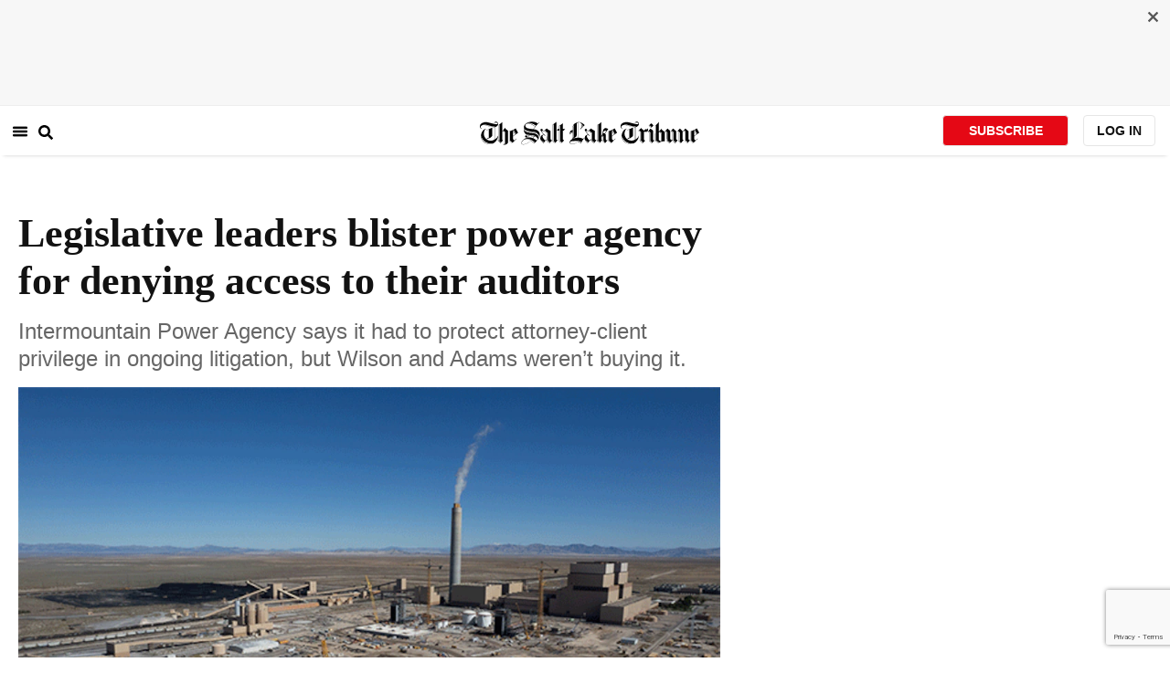

--- FILE ---
content_type: text/html; charset=utf-8
request_url: https://www.sltrib.com/news/2023/10/11/legislative-leaders-blister-power/
body_size: 62665
content:
<!DOCTYPE html><html lang="en"><head><title>Auditors say they were denied access to Intermountain Power Agency closed meetings, and Utah legislators are upset</title><meta id="viewport" name="viewport" content="width=device-width, initial-scale=1.0, user-scalable=yes, minimum-scale=0.5, maximum-scale=2.0"/><meta charset="utf-8"/><meta name="title" content="Auditors say they were denied access to Intermountain Power Agency closed meetings, and Utah legislators are upset"/><meta name="keywords" content="renewable energy, coal, Utah Legislature"/><meta name="news_keywords" content="renewable energy, coal, Utah Legislature"/><meta name="robots" content="index, follow, max-image-preview:large"/><meta name="description" content="Utah&#x27;s legislative leaders rebuked the Intermountain Power Agency for not giving legislative auditors access to its closed meetings."/><meta name="referrer" content="unsafe-url"/><meta name="apple-mobile-web-app-title" content="SLTrib"/><meta name="application-name" content="SLTrib"/><meta name="theme-color" content="#ffffff"/><meta name="msapplication-config" content="/pf/resources/favicons/browserconfig.xml?d=582"/><meta property="og:locale" content="en_US"/><meta property="og:site_name" content="The Salt Lake Tribune"/><meta property="og:title" name="og:title" content="Legislative leaders blister power agency for denying access to their auditors"/><meta property="og:image" itemProp="image" content="https://www.sltrib.com/resizer/v2/https%3A%2F%2Fcloudfront-us-east-1.images.arcpublishing.com%2Fsltrib%2FG3OATRUNHVE2PCM3KVJNHZSX7A.gif?auth=fffd2d6ab6635ebf24d0b456afe6c7c429550b5fd9a57177b88d4f509f278737&amp;width=1200"/><meta property="og:description" content="Utah&#x27;s legislative leaders rebuked the Intermountain Power Agency for not giving legislative auditors access to its closed meetings."/><meta property="og:url" content="https://www.sltrib.com/news/2023/10/11/legislative-leaders-blister-power/"/><meta property="og:type" content="article"/><meta property="fb:app_id" content="913431655408104"/><meta name="twitter:title" content="Legislative leaders blister power agency for denying access to their auditors"/><meta name="twitter:image" content="https://www.sltrib.com/resizer/v2/https%3A%2F%2Fcloudfront-us-east-1.images.arcpublishing.com%2Fsltrib%2FG3OATRUNHVE2PCM3KVJNHZSX7A.gif?auth=fffd2d6ab6635ebf24d0b456afe6c7c429550b5fd9a57177b88d4f509f278737&amp;width=1200"/><meta name="twitter:description" content="Utah&#x27;s legislative leaders rebuked the Intermountain Power Agency for not giving legislative auditors access to its closed meetings."/><meta name="twitter:site" content="@sltrib"/><meta name="twitter:card" content="summary_large_image"/><meta name="twitter:creator" content="https://www.facebook.com/saltlaketribune/"/><meta name="distribution" content="global"/><meta name="rating" content="general"/><meta name="language" content="en_US"/><script src="https://cmp.osano.com/16BZCGRyQAUigbPI/5f685397-dc48-4433-b330-972e2c87c28d/osano.js"></script><link rel="stylesheet" type="text/css" charset="UTF-8" href="https://cdnjs.cloudflare.com/ajax/libs/slick-carousel/1.8.1/slick.min.css"/><link rel="stylesheet" type="text/css" href="https://cdnjs.cloudflare.com/ajax/libs/slick-carousel/1.8.1/slick-theme.min.css"/><meta itemProp="datePublished" content="2023-10-11T12:03:16.990Z"/><meta itemProp="pageType" content="article"/><link rel="canonical" href="https://www.sltrib.com/news/2023/10/11/legislative-leaders-blister-power/"/><link rel="alternate" type="application/rss+xml" href="https://www.sltrib.com/arc/outboundfeeds/rss/?outputType=xml"/><link rel="icon" type="image/x-icon" href="/pf/resources/favicon.ico?d=582"/><link rel="stylesheet" href="/pf/resources/css/main.css?d=582"/><link rel="stylesheet" href="/pf/resources/css/carousel.css?d=582"/><link rel="apple-touch-icon" sizes="180x180" href="/pf/resources/favicons/apple-touch-icon.png?d=582"/><link rel="icon" type="image/png" sizes="32x32" href="/pf/resources/favicons/favicon-32x32.png?d=582"/><link rel="icon" type="image/png" sizes="16x16" href="/pf/resources/favicons/favicon-16x16.png?d=582"/><link rel="manifest" href="/pf/resources/favicons/manifest.json?d=582"/><link rel="mask-icon" href="/pf/resources/favicons/safari-pinned-tab.svg?d=582" color="#5bbad5"/><link rel="shortcut icon" href="/pf/resources/favicons/favicon.ico?d=582"/><link rel="icon" type="image/png" sizes="192x192" href="/pf/resources/favicons/android-chrome-192x192.png?d=582"/><link href="https://mas.to/@sltrib" rel="me"/><meta name="google-site-verification" content="OBS8NfER2sTsXn0kFFxQIKihXG5dH9nq5qrvGZWhNmU"/><meta name="google" content="nopagereadaloud"/><link rel="preconnect" href="https://a.pub.network/"/><link rel="preconnect" href="https://b.pub.network/"/><link rel="preconnect" href="https://c.pub.network/"/><link rel="preconnect" href="https://d.pub.network/"/><link rel="preconnect" href="https://c.amazon-adsystem.com"/><link rel="preconnect" href="https://s.amazon-adsystem.com"/><link rel="preconnect" href="https://btloader.com/"/><link rel="preconnect" href="https://api.btloader.com/"/><link rel="preconnect" href="https://cdn.confiant-integrations.net"/><link rel="stylesheet" href="https://a.pub.network/sltrib-com/cls.css"/><noscript><img height="1" width="1" style="display:none" src="https://www.facebook.com/tr?id=1602919493094198&amp;ev=PageView&amp;noscript=1" alt="facebook-pixel"/></noscript><script type="application/ld+json">{"@context":"https://schema.org","@type":"Organization","url":"https://www.sltrib.com","logo":"https://local.sltrib.com/marketing/tribune_T.png"}</script><script type="application/ld+json">{"@context":"https://schema.org","@type":"BreadcrumbList","itemListElement":[{"@type":"ListItem","position":1,"name":"Politics","item":"https://sltrib.com/news/politics"},{"@type":"ListItem","position":2,"name":"News","item":"https://sltrib.com/news"}]}</script><script async="" src="https://accounts.google.com/gsi/client" defer=""></script><script async="" subscriptions-control="manual" src="https://news.google.com/swg/js/v1/swg.js"></script><script async="" src="https://news.google.com/swg/js/v1/swg-gaa.js"></script><script type="application/ld+json">{"@context":"https://schema.org","@type":"NewsArticle","isPartOf":{"@type":["CreativeWork","Product"],"name":"The Salt Lake Tribune","productID":"sltrib.com:showcase"},"publisher":{"@type":"Organization","name":"The Salt Lake Tribune"},"isAccessibleForFree":true,"dateModified":"2023-10-11T12:03:17.589Z","datePublished":"2023-10-11T12:03:16.990Z","headline":"Legislative leaders blister power agency for denying access to their auditors","image":["https://cloudfront-us-east-1.images.arcpublishing.com/sltrib/G3OATRUNHVE2PCM3KVJNHZSX7A.gif"]}</script><script class="coral-script" src="https://sltrib.coral.coralproject.net/assets/js/embed.js"></script><script src="/pf/resources/js/freestar.js?d=582"></script><script type="application/javascript" id="polyfill-script">if(!Array.prototype.includes||!(window.Object && window.Object.assign)||!window.Promise||!window.Symbol||!window.fetch){document.write('<script type="application/javascript" src="/pf/dist/engine/polyfill.js?d=582&mxId=00000000" defer=""><\/script>')}</script><script id="fusion-engine-react-script" type="application/javascript" src="/pf/dist/engine/react.js?d=582&amp;mxId=00000000" defer=""></script><script id="fusion-engine-combinations-script" type="application/javascript" src="/pf/dist/components/combinations/default.js?d=582&amp;mxId=00000000" defer=""></script><link id="fusion-output-type-styles" rel="stylesheet" type="text/css" href="/pf/dist/components/output-types/default.css?d=582&amp;mxId=00000000"/><link id="fusion-template-styles" rel="stylesheet" type="text/css" href="/pf/dist/components/combinations/default.css?d=582&amp;mxId=00000000"/>
<script>(window.BOOMR_mq=window.BOOMR_mq||[]).push(["addVar",{"rua.upush":"false","rua.cpush":"true","rua.upre":"false","rua.cpre":"true","rua.uprl":"false","rua.cprl":"false","rua.cprf":"false","rua.trans":"SJ-29bad7b5-462f-4499-8632-9a1b2269fbb3","rua.cook":"false","rua.ims":"false","rua.ufprl":"false","rua.cfprl":"false","rua.isuxp":"false","rua.texp":"norulematch","rua.ceh":"false","rua.ueh":"false","rua.ieh.st":"0"}]);</script>
                              <script>!function(e){var n="https://s.go-mpulse.net/boomerang/";if("False"=="True")e.BOOMR_config=e.BOOMR_config||{},e.BOOMR_config.PageParams=e.BOOMR_config.PageParams||{},e.BOOMR_config.PageParams.pci=!0,n="https://s2.go-mpulse.net/boomerang/";if(window.BOOMR_API_key="EQ5PL-TYNFS-SR6UD-ZERFB-E2CY6",function(){function e(){if(!o){var e=document.createElement("script");e.id="boomr-scr-as",e.src=window.BOOMR.url,e.async=!0,i.parentNode.appendChild(e),o=!0}}function t(e){o=!0;var n,t,a,r,d=document,O=window;if(window.BOOMR.snippetMethod=e?"if":"i",t=function(e,n){var t=d.createElement("script");t.id=n||"boomr-if-as",t.src=window.BOOMR.url,BOOMR_lstart=(new Date).getTime(),e=e||d.body,e.appendChild(t)},!window.addEventListener&&window.attachEvent&&navigator.userAgent.match(/MSIE [67]\./))return window.BOOMR.snippetMethod="s",void t(i.parentNode,"boomr-async");a=document.createElement("IFRAME"),a.src="about:blank",a.title="",a.role="presentation",a.loading="eager",r=(a.frameElement||a).style,r.width=0,r.height=0,r.border=0,r.display="none",i.parentNode.appendChild(a);try{O=a.contentWindow,d=O.document.open()}catch(_){n=document.domain,a.src="javascript:var d=document.open();d.domain='"+n+"';void(0);",O=a.contentWindow,d=O.document.open()}if(n)d._boomrl=function(){this.domain=n,t()},d.write("<bo"+"dy onload='document._boomrl();'>");else if(O._boomrl=function(){t()},O.addEventListener)O.addEventListener("load",O._boomrl,!1);else if(O.attachEvent)O.attachEvent("onload",O._boomrl);d.close()}function a(e){window.BOOMR_onload=e&&e.timeStamp||(new Date).getTime()}if(!window.BOOMR||!window.BOOMR.version&&!window.BOOMR.snippetExecuted){window.BOOMR=window.BOOMR||{},window.BOOMR.snippetStart=(new Date).getTime(),window.BOOMR.snippetExecuted=!0,window.BOOMR.snippetVersion=12,window.BOOMR.url=n+"EQ5PL-TYNFS-SR6UD-ZERFB-E2CY6";var i=document.currentScript||document.getElementsByTagName("script")[0],o=!1,r=document.createElement("link");if(r.relList&&"function"==typeof r.relList.supports&&r.relList.supports("preload")&&"as"in r)window.BOOMR.snippetMethod="p",r.href=window.BOOMR.url,r.rel="preload",r.as="script",r.addEventListener("load",e),r.addEventListener("error",function(){t(!0)}),setTimeout(function(){if(!o)t(!0)},3e3),BOOMR_lstart=(new Date).getTime(),i.parentNode.appendChild(r);else t(!1);if(window.addEventListener)window.addEventListener("load",a,!1);else if(window.attachEvent)window.attachEvent("onload",a)}}(),"".length>0)if(e&&"performance"in e&&e.performance&&"function"==typeof e.performance.setResourceTimingBufferSize)e.performance.setResourceTimingBufferSize();!function(){if(BOOMR=e.BOOMR||{},BOOMR.plugins=BOOMR.plugins||{},!BOOMR.plugins.AK){var n="true"=="true"?1:0,t="",a="aoi4mxyxzcoiq2ll2bpa-f-4b86d3bbc-clientnsv4-s.akamaihd.net",i="false"=="true"?2:1,o={"ak.v":"39","ak.cp":"589906","ak.ai":parseInt("634755",10),"ak.ol":"0","ak.cr":9,"ak.ipv":4,"ak.proto":"h2","ak.rid":"5577fea7","ak.r":44268,"ak.a2":n,"ak.m":"dscr","ak.n":"ff","ak.bpcip":"3.145.198.0","ak.cport":53216,"ak.gh":"23.192.164.136","ak.quicv":"","ak.tlsv":"tls1.3","ak.0rtt":"","ak.0rtt.ed":"","ak.csrc":"-","ak.acc":"","ak.t":"1768673374","ak.ak":"hOBiQwZUYzCg5VSAfCLimQ==d1EbCrwQWqNcuSBtOid+4KX9qKiXlmDKhl7JiDO/VEPm90N2Z9KK+OTsCXMM4XrGW2Qc0dHb9nmpItNTNPhHl4pyRK27ejdXxbq1QG1wUmafmfYIx4FXcaYx0gG0Ci1hDkaONjGkLk22DGfHO/LzI3cfgAXZ4KD6/0gzjFgB/V2j2GS/[base64]","ak.pv":"47","ak.dpoabenc":"","ak.tf":i};if(""!==t)o["ak.ruds"]=t;var r={i:!1,av:function(n){var t="http.initiator";if(n&&(!n[t]||"spa_hard"===n[t]))o["ak.feo"]=void 0!==e.aFeoApplied?1:0,BOOMR.addVar(o)},rv:function(){var e=["ak.bpcip","ak.cport","ak.cr","ak.csrc","ak.gh","ak.ipv","ak.m","ak.n","ak.ol","ak.proto","ak.quicv","ak.tlsv","ak.0rtt","ak.0rtt.ed","ak.r","ak.acc","ak.t","ak.tf"];BOOMR.removeVar(e)}};BOOMR.plugins.AK={akVars:o,akDNSPreFetchDomain:a,init:function(){if(!r.i){var e=BOOMR.subscribe;e("before_beacon",r.av,null,null),e("onbeacon",r.rv,null,null),r.i=!0}return this},is_complete:function(){return!0}}}}()}(window);</script></head><body><div id="fusion-app"><div class="article-layout-no-top-ad"><header id="navbar"><div class="stickyTopAd" data-test="sticky-ad"><div class="btn-close"><button type="button" data-test="close-button"><img src="[data-uri]" alt="Close ad"/></button></div><div style="display:none" id="f0fqA1GG4wHK38V" data-fusion-collection="features" data-fusion-type="freestar-ad/default" data-fusion-name="Freestar-Ad" data-fusion-message="Could not render component [features:freestar-ad/default]"></div></div><div style="display:none" id="f0fRPW69VCN37Dy" data-fusion-collection="features" data-fusion-type="_global/header-navigation-combined" data-fusion-name="Header Navigation Combined global" data-fusion-message="Could not render component [features:_global/header-navigation-combined]"></div><div style="display:none" id="f0fxeFcjKw6a123" data-fusion-collection="features" data-fusion-type="google-extended-acess/default" data-fusion-name="Google Extended Access" data-fusion-message="Could not render component [features:google-extended-acess/default]"></div></header><div class="scrollable-content"><div class="banner"></div></div><div class="scrollable-content half-container"><div class="row"><div class="full-width article-left-rail"><div class="vertical"><div class="article-head"><h1 class="headline">Legislative leaders blister power agency for denying access to their auditors</h1><h2 class="article-subheadline">Intermountain Power Agency says it had to protect attorney-client privilege in ongoing litigation, but Wilson and Adams weren’t buying it.</h2><div class="image-rootLeft"><style data-emotion="css 1ez1ofp">.css-1ez1ofp .image-img{width:100%;height:auto;}.css-1ez1ofp .image-noHeight{height:auto;}.css-1ez1ofp .image-noWidth{width:100%;}.css-1ez1ofp .image-rootCenter{display:-webkit-box;display:-webkit-flex;display:-ms-flexbox;display:flex;-webkit-flex-direction:column;-ms-flex-direction:column;flex-direction:column;-webkit-align-items:center;-webkit-box-align:center;-ms-flex-align:center;align-items:center;}.css-1ez1ofp .image-rootLeft{display:-webkit-box;display:-webkit-flex;display:-ms-flexbox;display:flex;-webkit-flex-direction:column;-ms-flex-direction:column;flex-direction:column;-webkit-box-pack:start;-ms-flex-pack:start;-webkit-justify-content:flex-start;justify-content:flex-start;}</style><div class="css-1ez1ofp"><span class=" lazy-load-image-background " style="background-image:url(https://www.sltrib.com/resizer/v2/G3OATRUNHVE2PCM3KVJNHZSX7A.gif?auth=bc07e5856be2b6aea1e6cdd51d62a0f10c94ba4dd4ba1dc1e61dbbf558d394d6&amp;width=1024&amp;quality=88);background-size:100% 100%;color:transparent;display:inline-block;height:400;width:600"><span class="image-img" style="display:inline-block;border-radius:0;width:600;height:400"></span></span></div><p class="caption-credit">(Trent Nelson  |  The Salt Lake Tribune) Construction of a new green-energy system next to International Power Project&#x27;s coal-fired power plant in Delta on Thursday, Oct. 5, 2023.</p></div><div style="display:none" id="f0fvPICkDdVr4HR" data-fusion-collection="features" data-fusion-type="article-byline/default" data-fusion-name="Article Byline v2 New" data-fusion-message="Could not render component [features:article-byline/default]"></div><div style="display:none" id="f0fSQqI7MjYN5RL" data-fusion-collection="features" data-fusion-type="article-group-buttons/default" data-fusion-name="Article Group Icons" data-fusion-message="Could not render component [features:article-group-buttons/default]"></div></div><div class="article-body-container" itemProp="articleBody"><p class="body-raw">Utah legislative leaders came down hard on the Intermountain Power Agency Tuesday after legislative auditors said the state-created entity refused to grant them access to their closed meetings.</p><p class="body-raw">IPA, which operates the Intermountain Power Plant outside of Delta, is owned by 23 Utah cities, and it is managed through an interlocal entity created by the Legislature almost 40 years ago. It is overseen by a board of directors who come from the 23 cities, but it also answers to its biggest customer, the Los Angeles Department of Water and Power.</p><p class="body-raw">In <a href="https://le.utah.gov/interim/2023/pdf/00004272.pdf">their audit presented Tuesday</a>, legislative auditors questioned whether California had too much control over a Utah entity, which echoed the Utah legislators who ordered the audit. The auditors recommended changes to IPA’s governance structure.</p><p class="body-raw">But it was the auditors’ statements that they weren’t able to get into closed meetings of IPA’s board or get minutes from those meetings that brought the wrath of leaders from both houses. Only the minutes from one meeting over a five-year period were provided, auditors said.</p><p class="body-raw">”Why the cloak and dagger? Why are we not sharing information about a public entity that has been set up by the state?” asked House Speaker Brad Wilson, R-Kaysville. “We’ve never had anything like this before. I’m baffled about this.”</p><p class="body-raw">“It bothers me greatly that they would not let our auditors audit,” added Senate President Stuart Adams, R-Layton.</p><div class="article-body-element" style="margin-top:20px"><div class="image-rootCenter"><style data-emotion="css 1ez1ofp">.css-1ez1ofp .image-img{width:100%;height:auto;}.css-1ez1ofp .image-noHeight{height:auto;}.css-1ez1ofp .image-noWidth{width:100%;}.css-1ez1ofp .image-rootCenter{display:-webkit-box;display:-webkit-flex;display:-ms-flexbox;display:flex;-webkit-flex-direction:column;-ms-flex-direction:column;flex-direction:column;-webkit-align-items:center;-webkit-box-align:center;-ms-flex-align:center;align-items:center;}.css-1ez1ofp .image-rootLeft{display:-webkit-box;display:-webkit-flex;display:-ms-flexbox;display:flex;-webkit-flex-direction:column;-ms-flex-direction:column;flex-direction:column;-webkit-box-pack:start;-ms-flex-pack:start;-webkit-justify-content:flex-start;justify-content:flex-start;}</style><div class="css-1ez1ofp"><span class=" lazy-load-image-background " style="background-image:url(https://www.sltrib.com/resizer/v2/3EZQBAS2VNH73DLQA66HESOIUI.JPG?auth=130c3da5818fc24fff7ab79b63d4b4c9901d7e5d04d0caa49476589fe75938da&amp;height=500&amp;quality=88);background-size:100% 100%;color:transparent;display:inline-block;height:400;width:600"><span class="image-img" style="display:inline-block;border-radius:0;width:600;height:400"></span></span></div><p class="caption-credit">(Rick Egan | The Salt Lake Tribune)  House Speaker Brad Wilson, R-Kaysville,  and Senate President Stuart Adams, R-Layton, shown on the opening day of the 2023 legislative session. During an interim hearing on Tuesday, the two leaders rebuked officials with the Intermountain Power Agency for blocking legislative auditors from accessing meetings and denying them the minutes of those meetings.</p></div></div><p class="body-raw">IPA’s general manager, Cameron Cowan, told legislators the auditors were denied because of attorney-client privilege. The closed meetings included discussions of legal strategies for ongoing litigation.</p><p class="body-raw">House Majority Leader Mike Shultz, R-Hooper, noted that legislative auditors were given full access to the closed meetings of the Inland Port Authority when it was deep in litigation, but are denied in this case. “I find that a little disturbing.”</p><p class="body-raw">House Minority Leader Angela Romero, D-Salt Lake City, said she understands auditors’ concerns, but she also noted that in her history on legislative committees she has seen many legislators, particularly those from coal country, be hostile to IPA because it is burning less Utah coal. “I’ve seen how IPA has been treated.”</p><p class="body-raw">IPA does not take any Utah tax money, and it never has. But it has relied on its status as a state entity to sell municipal bonds to finance construction. All the bond payments are paid from the rates it charges customers for the power, meaning that Californians cover the vast majority of those payments.</p><p class="body-raw">When IPA was first conceived in the 1980s, the benefits to Utah included a new power source for the 23 cities and a commitment to fuel the plant with Utah coal. Legislators later let IPA out of that commitment to buy only Utah coal, but Cowan maintains the vast majority of coal it burns still comes from Utah sources.</p><p class="body-raw">IPA plans to shut down the coal plant in two years when it goes to a new gas-fired power plant under construction next to the current plant. The new “IPP Renewed” plant will be fueled by a combination of natural gas and hydrogen. The hydrogen will be created from renewable sources and stored in gigantic underground salt caverns under the power plant. The caverns and hydrogen production are owned by a separate company, ACES, which is owned by Mitsubishi and petroleum giant Chevron, which is trying to gain a foothold in renewable fuels. IPA hopes to run completely on hydrogen by 2045, making it a carbon-free energy source by then, as required by California law.</p><p class="body-raw">The auditors also noted that the number of Utahns that IPA employs has declined from a high of 600 people to about 320 now. When IPA Renewed is built out and operational, it will employ 160 people. During construction, employment will peak around 1,100 as IPA builds out the $2 billion plant.</p><p class="body-raw">Deputy Auditor General Brian Dean said IPA’s benefits to the state have diminished because of that lower employment and the decision to stop burning Utah coal. “IPA governance is not typical of what we see in Utah government entities,” Dean said. “Is the state benefit being watched out for?”</p><p class="body-raw">Wilson essentially promised the Legislature will be changing the governance structure after seeing the audit. “We can’t do nothing.”</p><p class="body-raw">Auditors did acknowledge that the Utah cities that own the plant – which include Bountiful, Logan, Lehi, Murray and St. George – are still fully supportive of the transition and view it as an insurance policy. While they only use 2% of the power produced, they have the option to pull more if needed. In a world where reliable 24/7 power sources have gotten harder to find, that is a big advantage.</p><p class="body-raw">And they don’t have to take the power. Their arrangement with the California entities allows them to decline if they can find cheaper sources elsewhere. It’s a no-risk option.</p><p class="body-raw">While Cowan acknowledges that the benefits of IPP have diminished, the alternative to IPP Renewed would have been to shut down the coal plants and turn it back into a flat piece of land that produced no economic benefit. The California customers were committed to leaving coal power, and the Utah cities couldn’t buy enough power to keep it going by themselves.</p><p class="body-raw">In essence, the coal plant is dying because it couldn’t get customers. Even Utah’s largest electricity provider, Rocky Mountain Power, had no interest in acquiring more coal power and is making plans to close their own coal plants in Utah within 10 years.</p><p class="body-raw">And the new plant will be considerably smaller than the coal plant (860 megawatts vs. 1400), but that is because of the diversity of power sources that have emerged in the past couple of decades.</p><p class="body-raw">Adams wondered if IPA objects to someone else continuing to run the coal plants. Cowan said IPA wouldn’t object to that — or to changes in the governance structure — as long as it doesn’t interfere with any contracts and bondholder rights -- or importantly -- its agreement with EPA. The coal plants have had ongoing issues with managing coal ash, and IPA settled with EPA by agreeing to shut down the coal plant by 2025. Any attempt to keep the plant going would require a renegotiation with EPA.</p><p class="body-raw">To date, there has been <a href="https://www.sltrib.com/renewable-energy/2023/01/18/can-carbon-capture-tech-extend/">one offer to buy the coal plant</a>, but IPA turned it down over concerns it would interfere with its EPA agreement and was not in the best interest of the cities that own it.</p></div><div><a href="#" class="section-title " data-testid="sec-head-link"><h2>RELATED STORIES</h2></a><div style="margin-top:16px"><a class="top-story" data-testid="top-story" href="/news/2023/10/05/utahs-construction-boom-solar-jobs/"><h3 data-testid="title" class="simple-title" style="margin-top:10px">In Utah’s construction boom, solar jobs are leading out</h3><div class="horizontal-separator"></div><div style="margin-bottom:18px"></div></a></div><div style="margin-top:16px"><a class="top-story" data-testid="top-story" href="/news/2023/07/24/one-big-battery-thousands-homes/"><p style="margin-bottom:0px;padding-top:10px;font-size:11px;font-style:uppercase;font-family:Helvetica;letter-spacing:1px;color:#666666">PREMIUM</p><h3 data-testid="title" class="simple-title" style="margin-top:2px">One big battery: Thousands of homes joined in a ‘virtual power plant’</h3><div class="horizontal-separator"></div><div style="margin-bottom:18px"></div></a></div><div style="margin-top:16px"><a class="top-story" data-testid="top-story" href="/news/2023/07/07/utah-geothermal-project-hits/"><h3 data-testid="title" class="simple-title" style="margin-top:10px">Utah geothermal project hits a milestone, pumping water through deep granite</h3><div class="horizontal-separator"></div><div style="margin-bottom:18px"></div></a></div></div></div></div><div class="disappear"><div class="vertical"><div style="display:none" id="f0ftUI1JgEb33ts" data-fusion-collection="features" data-fusion-type="freestar-ad-with-height/default" data-fusion-name="sltrib_medrec_sidebar_atf" data-fusion-message="Could not render component [features:freestar-ad-with-height/default]"></div><div class="sponsored-card"><div class="sponsored-card__top-bar"></div><div class="sponsored-card__content"><h2 class="sponsored-card__label">Sponsored Story</h2><a href="/sponsored/2026/01/15/salt-lake-citys-newest-meal-prep" type="text" aria-label="foo" target="_blank" rel="noopener noreferrer" class="sponsored-card__headline-link"><h3 class="sponsored-card__headline" id="sponsored-article-link">Salt Lake City’s newest meal prep service brings personal chef quality &amp; convenience to your home</h3><p class="sponsored-card__text" id="sponsored-article-link">Sponsored: Led by Executive Chef Dallon Stewart, this Salt Lake local is changing the meal delivery scene.</p></a></div><div class="sponsored-card__bottom-bar"></div></div><div style="display:none" id="f0fIih6gUSOi4r" data-fusion-collection="features" data-fusion-type="freestar-ad-with-height/default" data-fusion-name="sltrib_medrec_sidebar_btf" data-fusion-message="Could not render component [features:freestar-ad-with-height/default]"></div></div></div></div></div><div class="half-container"><div class="row"><div class="col-12"><div style="display:none" id="f0ferFTGE9qQ2Hg" data-fusion-collection="features" data-fusion-type="_global/outbrain-ad" data-fusion-name="Outbrain Ad Global" data-fusion-message="Could not render component [features:_global/outbrain-ad]"></div></div></div></div><div id="article-bottom" class="half-container"></div><div id="the-latest" class="half-container"><div class="the-latest-ap"></div></div><div id="comments" class="comments half-container"><div style="display:none" id="f0fA5jFy5EEH288" data-fusion-collection="features" data-fusion-type="freestar-ad/default" data-fusion-name="Freestar-Ad - sltrib_incontent_flipp" data-fusion-message="Could not render component [features:freestar-ad/default]"></div><div class="two-columns-layout-comments "><div class="comment-left-rail"><div id="coral-static"><div id="coral_thread" style="width:145%;padding:0px;margin-left:-13px"></div></div></div><div class="comment-left-rail"></div></div><div style="display:none" id="f0fdEF4Mp3Ct6hF" data-fusion-collection="features" data-fusion-type="article-byline-bottom/default" data-fusion-name="Article Byline Bottom" data-fusion-message="Could not render component [features:article-byline-bottom/default]"></div></div><footer><div class="global-footer"><div class="with-copy container"><script src="https://js.adsrvr.org/up_loader.1.1.0.js" type="text/javascript"></script><script async="" src="/pf/resources/js/ballantine.js?d=582"></script><div class="row hidden-md-down"><div class="footer-block col-6 col-md-3"><div class="footer-column"><h5 class="footer-heading">CONNECT</h5><ul class="footer-list"><li><a href="https://www.facebook.com/saltlaketribune/" class="footer-item"><style data-emotion="css vubbuv">.css-vubbuv{-webkit-user-select:none;-moz-user-select:none;-ms-user-select:none;user-select:none;width:1em;height:1em;display:inline-block;fill:currentColor;-webkit-flex-shrink:0;-ms-flex-negative:0;flex-shrink:0;-webkit-transition:fill 200ms cubic-bezier(0.4, 0, 0.2, 1) 0ms;transition:fill 200ms cubic-bezier(0.4, 0, 0.2, 1) 0ms;font-size:1.5rem;}</style><svg class="MuiSvgIcon-root MuiSvgIcon-fontSizeMedium css-vubbuv" focusable="false" aria-hidden="true" viewBox="0 0 24 24" data-testid="FacebookIcon"><path d="M5 3h14a2 2 0 0 1 2 2v14a2 2 0 0 1-2 2H5a2 2 0 0 1-2-2V5a2 2 0 0 1 2-2m13 2h-2.5A3.5 3.5 0 0 0 12 8.5V11h-2v3h2v7h3v-7h3v-3h-3V9a1 1 0 0 1 1-1h2V5z"></path></svg> <span class="foot-indv-item">Facebook</span></a></li><li><a href="https://x.com/sltrib/" class="footer-item"><img src="https://www.sltrib.com/resizer/v2/S2JRURVUNZBUXGAJVY67HBTE6A.png?auth=6f97694ee8a43d294e97af9ab645cc3719955d95936eeab8cff5ebc501db5b08&amp;height=100&amp;quality=88" alt="twitter-logo" width="18" height="18" style="background-color:white;border-radius:4px;margin-left:3px;margin-right:2px"/> <span class="foot-indv-item">X</span></a></li><li><a href="https://www.instagram.com/sltrib/" class="footer-item"><style data-emotion="css vubbuv">.css-vubbuv{-webkit-user-select:none;-moz-user-select:none;-ms-user-select:none;user-select:none;width:1em;height:1em;display:inline-block;fill:currentColor;-webkit-flex-shrink:0;-ms-flex-negative:0;flex-shrink:0;-webkit-transition:fill 200ms cubic-bezier(0.4, 0, 0.2, 1) 0ms;transition:fill 200ms cubic-bezier(0.4, 0, 0.2, 1) 0ms;font-size:1.5rem;}</style><svg class="MuiSvgIcon-root MuiSvgIcon-fontSizeMedium css-vubbuv" focusable="false" aria-hidden="true" viewBox="0 0 24 24" data-testid="InstagramIcon"><path d="M7.8 2h8.4C19.4 2 22 4.6 22 7.8v8.4a5.8 5.8 0 0 1-5.8 5.8H7.8C4.6 22 2 19.4 2 16.2V7.8A5.8 5.8 0 0 1 7.8 2m-.2 2A3.6 3.6 0 0 0 4 7.6v8.8C4 18.39 5.61 20 7.6 20h8.8a3.6 3.6 0 0 0 3.6-3.6V7.6C20 5.61 18.39 4 16.4 4H7.6m9.65 1.5a1.25 1.25 0 0 1 1.25 1.25A1.25 1.25 0 0 1 17.25 8 1.25 1.25 0 0 1 16 6.75a1.25 1.25 0 0 1 1.25-1.25M12 7a5 5 0 0 1 5 5 5 5 0 0 1-5 5 5 5 0 0 1-5-5 5 5 0 0 1 5-5m0 2a3 3 0 0 0-3 3 3 3 0 0 0 3 3 3 3 0 0 0 3-3 3 3 0 0 0-3-3z"></path></svg> <span class="foot-indv-item">Instagram</span></a></li><li><a href="https://www.youtube.com/user/sltrib/" class="footer-item"><style data-emotion="css vubbuv">.css-vubbuv{-webkit-user-select:none;-moz-user-select:none;-ms-user-select:none;user-select:none;width:1em;height:1em;display:inline-block;fill:currentColor;-webkit-flex-shrink:0;-ms-flex-negative:0;flex-shrink:0;-webkit-transition:fill 200ms cubic-bezier(0.4, 0, 0.2, 1) 0ms;transition:fill 200ms cubic-bezier(0.4, 0, 0.2, 1) 0ms;font-size:1.5rem;}</style><svg class="MuiSvgIcon-root MuiSvgIcon-fontSizeMedium css-vubbuv" focusable="false" aria-hidden="true" viewBox="0 0 24 24" data-testid="YouTubeIcon"><path d="M10 15l5.19-3L10 9v6m11.56-7.83c.13.47.22 1.1.28 1.9.07.8.1 1.49.1 2.09L22 12c0 2.19-.16 3.8-.44 4.83-.25.9-.83 1.48-1.73 1.73-.47.13-1.33.22-2.65.28-1.3.07-2.49.1-3.59.1L12 19c-4.19 0-6.8-.16-7.83-.44-.9-.25-1.48-.83-1.73-1.73-.13-.47-.22-1.1-.28-1.9-.07-.8-.1-1.49-.1-2.09L2 12c0-2.19.16-3.8.44-4.83.25-.9.83-1.48 1.73-1.73.47-.13 1.33-.22 2.65-.28 1.3-.07 2.49-.1 3.59-.1L12 5c4.19 0 6.8.16 7.83.44.9.25 1.48.83 1.73 1.73z"></path></svg> <span class="foot-indv-item">YouTube</span></a></li><li><a href="/rss/" class="footer-item"><style data-emotion="css vubbuv">.css-vubbuv{-webkit-user-select:none;-moz-user-select:none;-ms-user-select:none;user-select:none;width:1em;height:1em;display:inline-block;fill:currentColor;-webkit-flex-shrink:0;-ms-flex-negative:0;flex-shrink:0;-webkit-transition:fill 200ms cubic-bezier(0.4, 0, 0.2, 1) 0ms;transition:fill 200ms cubic-bezier(0.4, 0, 0.2, 1) 0ms;font-size:1.5rem;}</style><svg class="MuiSvgIcon-root MuiSvgIcon-fontSizeMedium css-vubbuv" focusable="false" aria-hidden="true" viewBox="0 0 24 24" data-testid="RssFeedIcon"><circle cx="6.18" cy="17.82" r="2.18"></circle><path d="M4 4.44v2.83c7.03 0 12.73 5.7 12.73 12.73h2.83c0-8.59-6.97-15.56-15.56-15.56m0 5.66v2.83c3.9 0 7.07 3.17 7.07 7.07h2.83c0-5.47-4.43-9.9-9.9-9.9"></path></svg> <span class="foot-indv-item">RSS</span></a></li><li><a href="https://apps.apple.com/ai/app/salt-lake-tribune-eedition/id995297003" class="footer-item"><img style="height:40px;padding:4px" src="https://www.sltrib.com/resizer/v2/YGK4MOY7CNFNRMYWMTTPFDOMCI.png?auth=7c8ecd93d3eb36d6fdde2400ab3650dc88d52714be2fda9155a5f4abe0b43e8c&amp;width=200&amp;quality=100"/> <span class="foot-indv-item"></span></a></li><li><a href="https://play.google.com/store/apps/details?id=com.saltlaketribune.android.prod&amp;hl=en_US&amp;gl=US" class="footer-item"><img style="height:40px;width:98.6px;margin-top:-10px" src="https://www.sltrib.com/resizer/v2/PI6RFGVVV5CYLIXIYBETYQIUYY.png?auth=06db741726c8486e67a60a0529a1ea780a7e7d896eb72e0f6b4d9dc6a8369618&amp;width=200&amp;quality=100"/> <span class="foot-indv-item"></span></a></li></ul></div></div><div class="footer-block col-6 col-md-3"><div class="footer-column"><h5 class="footer-heading">SUBSCRIPTIONS</h5><ul class="footer-list"><li><a href="https://sltiservices.navigacloud.com/cmo_slt-c-cmdb-01/subscriber/web/startoffers.html" class="footer-item"><span class="foot-indv-item">Subscribe to Print + Digital</span></a></li><li><a href="/support/" class="footer-item"><span class="foot-indv-item">Subscribe to Digital Only</span></a></li><li><a href="/activate-digital-subscription/" class="footer-item"><span class="foot-indv-item">Digital Access for Print Subscribers</span></a></li><li><a href="/newsletters/" class="footer-item"><span class="foot-indv-item">Email Newsletters</span></a></li><li><a href="https://sltiservices.navigacloud.com/cmo_slt-c-cmdb-01/subscriber/web/signin.html" class="footer-item"><span class="foot-indv-item">Login to your Print Account</span></a></li><li><a href="/my-account/" class="footer-item"><span class="foot-indv-item">Login to your Digital Account</span></a></li><li><a href="/digital-subscriptions-faq/" class="footer-item"><span class="foot-indv-item">Subscription FAQs</span></a></li><li><a href="/contact-us/" class="footer-item"><span class="foot-indv-item">Help and Contact Info</span></a></li><li><a href="/gift-subscription/" class="footer-item"><span class="foot-indv-item">Gift Subscriptions</span></a></li></ul></div></div><div class="footer-block col-6 col-md-3"><div class="footer-column"><h5 class="footer-heading">ABOUT US</h5><ul class="footer-list"><li><a href="/about-us/#our-history" class="footer-item"><span class="foot-indv-item">History and Mission</span></a></li><li><a href="/about-us/#nonprofit" class="footer-item"><span class="foot-indv-item">Our Nonprofit Model</span></a></li><li><a href="/board-and-advisers/" class="footer-item"><span class="foot-indv-item">Board and Advisers</span></a></li><li><a href="/staff/" class="footer-item"><span class="foot-indv-item">Officers and Staff</span></a></li><li><a href="/supporters/" class="footer-item"><span class="foot-indv-item">Supporters</span></a></li><li><a href="/reports/" class="footer-item"><span class="foot-indv-item">Tax Filing and Governance</span></a></li><li><a href="/opinion/submission/" class="footer-item"><span class="foot-indv-item">Share Your Opinion</span></a></li><li><a href="/opinion/editorial-board/" class="footer-item"><span class="foot-indv-item">Meet the Editorial Board</span></a></li><li><a href="/privacy-policy/" class="footer-item"><span class="foot-indv-item">Privacy Policy</span></a></li><li><a href="/privacy-policy/#california" class="footer-item"><span class="foot-indv-item">California Privacy</span></a></li><li><a href="/policies-and-ethics/" class="footer-item"><span class="foot-indv-item">Editorial Policies and Ethics</span></a></li></ul></div></div><div class="footer-block col-6 col-md-3"><div class="footer-column"><h5 class="footer-heading">MORE</h5><ul class="footer-list"><li><a href="/advertising/" class="footer-item"><span class="foot-indv-item">Advertise with Us</span></a></li><li><a href="/legal-notices/" class="footer-item"><span class="foot-indv-item">Legal Notices</span></a></li><li><a href="https://store.sltrib.com/" class="footer-item"><span class="foot-indv-item">Store</span></a></li><li><a href="https://digitalnewspapers.org/newspaper/?paper=Salt%20Lake%20Tribune" class="footer-item"><span class="foot-indv-item">Archives</span></a></li><li><a href="/tips/" class="footer-item"><span class="foot-indv-item">Story Tips</span></a></li><li><a href="/giving/" class="footer-item"><span class="foot-indv-item">Support The Tribune</span></a></li><li><a href="/fas/" class="footer-item"><span class="foot-indv-item">Join The First Amendment Society</span></a></li><li><a href="https://www.sltrib.com/gift-policy/" class="footer-item"><span class="foot-indv-item">Gift Acceptance Policy</span></a></li><li><a href="#" class="footer-item"><span class="foot-indv-item">Cookie Preferences</span></a></li><li><a href="/commenting-policy/" class="footer-item"><span class="foot-indv-item">Commenting Policy</span></a></li></ul></div></div></div><div class="hidden-md-up" style="width:100%"><div class="horizontal-separator"></div><div class="row v-space"><div class="col-6 links-foot-col"><a href="/about-us/" class="foot-link">ABOUT US</a><a href="/terms-of-service/" class="foot-link">TERMS OF SERVICE</a><a href="/privacy-policy/" class="foot-link">PRIVACY POLICY</a><a href="/policies-and-ethics/" class="foot-link">EDITORIAL POLICY</a><a href="/tips/" class="foot-link">NEWS TIPS</a><a href="/advertising/" class="foot-link">ADVERTISE</a><a href="/contact-us/" class="foot-link">CONTACT US/HELP</a><a href="/gift-policy/" class="foot-link">GIFT ACCEPTANCE POLICY</a></div><div class="col-6 links-foot-col"><a href="/subscribe/" class="foot-link">SUBSCRIBE</a><a href="https://sltiservices.navigacloud.com/cmo_slt-c-cmdb-01/subscriber/web/startoffers.html" class="foot-link">PRINT EDITION</a><a href="/newsletters/" class="foot-link">EMAIL NEWSLETTERS</a><a href="/fas/" class="foot-link">JOIN THE FIRST AMENDMENT SOCIETY</a><a href="/giving/" class="foot-link">SUPPORT THE TRIBUNE</a><a href="/opinion/submission/" class="foot-link">SHARE YOUR OPINION</a><a href="/opinion/editorial-board/" class="foot-link">MEET THE EDITORIAL BOARD</a><a href="#" class="foot-link">COOKIE PREFERENCES</a></div></div><div class="socialm-foot"><a href="https://x.com/sltrib" data-testid="sm-twitter" class="soc-med-item"><img src="/pf/resources/img/t-1.png?d=582" alt="twitter-logo" width="26" height="26" style="background-color:white"/></a><a href="https://www.instagram.com/sltrib/" data-testid="sm-instagram" class="soc-med-item" aria-label="Instagram"><style data-emotion="css vubbuv">.css-vubbuv{-webkit-user-select:none;-moz-user-select:none;-ms-user-select:none;user-select:none;width:1em;height:1em;display:inline-block;fill:currentColor;-webkit-flex-shrink:0;-ms-flex-negative:0;flex-shrink:0;-webkit-transition:fill 200ms cubic-bezier(0.4, 0, 0.2, 1) 0ms;transition:fill 200ms cubic-bezier(0.4, 0, 0.2, 1) 0ms;font-size:1.5rem;}</style><svg class="MuiSvgIcon-root MuiSvgIcon-fontSizeMedium css-vubbuv" focusable="false" aria-hidden="true" viewBox="0 0 24 24" data-testid="InstagramIcon" style="color:rgb(255,76,60);font-size:26px"><path d="M7.8 2h8.4C19.4 2 22 4.6 22 7.8v8.4a5.8 5.8 0 0 1-5.8 5.8H7.8C4.6 22 2 19.4 2 16.2V7.8A5.8 5.8 0 0 1 7.8 2m-.2 2A3.6 3.6 0 0 0 4 7.6v8.8C4 18.39 5.61 20 7.6 20h8.8a3.6 3.6 0 0 0 3.6-3.6V7.6C20 5.61 18.39 4 16.4 4H7.6m9.65 1.5a1.25 1.25 0 0 1 1.25 1.25A1.25 1.25 0 0 1 17.25 8 1.25 1.25 0 0 1 16 6.75a1.25 1.25 0 0 1 1.25-1.25M12 7a5 5 0 0 1 5 5 5 5 0 0 1-5 5 5 5 0 0 1-5-5 5 5 0 0 1 5-5m0 2a3 3 0 0 0-3 3 3 3 0 0 0 3 3 3 3 0 0 0 3-3 3 3 0 0 0-3-3z"></path></svg></a><a href="https://www.facebook.com/saltlaketribune/" data-testid="sm-facebook" class="soc-med-item" aria-label="Facebook"><style data-emotion="css vubbuv">.css-vubbuv{-webkit-user-select:none;-moz-user-select:none;-ms-user-select:none;user-select:none;width:1em;height:1em;display:inline-block;fill:currentColor;-webkit-flex-shrink:0;-ms-flex-negative:0;flex-shrink:0;-webkit-transition:fill 200ms cubic-bezier(0.4, 0, 0.2, 1) 0ms;transition:fill 200ms cubic-bezier(0.4, 0, 0.2, 1) 0ms;font-size:1.5rem;}</style><svg class="MuiSvgIcon-root MuiSvgIcon-fontSizeMedium css-vubbuv" focusable="false" aria-hidden="true" viewBox="0 0 24 24" data-testid="FacebookIcon" style="color:rgb(45,79,138);font-size:26px"><path d="M5 3h14a2 2 0 0 1 2 2v14a2 2 0 0 1-2 2H5a2 2 0 0 1-2-2V5a2 2 0 0 1 2-2m13 2h-2.5A3.5 3.5 0 0 0 12 8.5V11h-2v3h2v7h3v-7h3v-3h-3V9a1 1 0 0 1 1-1h2V5z"></path></svg></a></div><div class="row v-space" style="display:flex;justify-content:center"><a href="https://play.google.com/store/apps/details?id=com.saltlaketribune.android.prod&amp;hl=en_US&amp;gl=US" target="_blank" rel="noreferrer"><img height="40px" alt="google-play-badge" src="/pf/resources/img/googleplay.png?d=582"/></a><a href="https://apps.apple.com/ai/app/salt-lake-tribune-eedition/id995297003" target="_blank" rel="noreferrer"><img class="apple-download-badge" height="40px" alt="apple-store-badge" src="/pf/resources/img/applestore.png?d=582"/></a></div><div class="horizontal-separator last-sep-foot"></div></div><br/><div class="contact-cs hidden-md-down"><p>Report a missed paper by emailing <a href="mailto:subscribe@sltrib.com" class="contact-link">subscribe@sltrib.com</a> or calling <a href="tel:801-237-2900" class="contact-link">801-237-2900</a></p><p>For e-edition questions or comments, contact customer support <a href="tel:801-237-2900" class="contact-link">801-237-2900</a> or email <a href="mailto:subscribe@sltrib.com" class="contact-link">subscribe@sltrib.com</a></p></div><div class="copy-container row hidden-md-down"><div class="col-12 col-md-6 logo-column"><a href="/"><img src="/pf/resources/svg/sltrib-logo.svg?d=582" alt="The Salt Lake Tribune Logo" width="250" height="46" class="trib-svg-white"/></a></div><div class="col-12 col-md-6 copy-column"><p class="copy">sltrib.com © 1996-<!-- -->2026 <!-- -->The Salt Lake Tribune. All rights reserved.</p></div></div><div class="hidden-md-up v-space mobile-copyright"><a href="/"><img src="/pf/resources/svg/Trib_masthead_top_000000.svg?d=582" alt="The Salt Lake Tribune Logo" width="300" height="46"/></a></div></div></div></footer></div></div><script id="fusion-metadata" type="application/javascript">window.Fusion=window.Fusion||{};Fusion.arcSite="sltrib";Fusion.contextPath="/pf";Fusion.mxId="00000000";Fusion.deployment="582";Fusion.globalContent={"_id":"HGHF4Y7I3NFQPKBCLA23HUPVIU","type":"story","version":"0.10.9","content_elements":[{"_id":"Q2IOZABHYJCXNONMKG34RM7B5A","type":"text","additional_properties":{"_id":1696963567938},"content":"Utah legislative leaders came down hard on the Intermountain Power Agency Tuesday after legislative auditors said the state-created entity refused to grant them access to their closed meetings."},{"_id":"NMMZO3KGIFGEHDTBTCPEZGKVKI","type":"text","additional_properties":{"_id":1696963567939},"content":"IPA, which operates the Intermountain Power Plant outside of Delta, is owned by 23 Utah cities, and it is managed through an interlocal entity created by the Legislature almost 40 years ago. It is overseen by a board of directors who come from the 23 cities, but it also answers to its biggest customer, the Los Angeles Department of Water and Power."},{"_id":"J432LVPFEZHXPIGOFVTWKGFTBY","type":"text","additional_properties":{"_id":1696963567940},"content":"In <a href=\"https://le.utah.gov/interim/2023/pdf/00004272.pdf\">their audit presented Tuesday</a>, legislative auditors questioned whether California had too much control over a Utah entity, which echoed the Utah legislators who ordered the audit. The auditors recommended changes to IPA’s governance structure."},{"_id":"BRPUULWY3BCHBJ2QTCQWWPQ4RA","type":"text","additional_properties":{"_id":1696963567941},"content":"But it was the auditors’ statements that they weren’t able to get into closed meetings of IPA’s board or get minutes from those meetings that brought the wrath of leaders from both houses. Only the minutes from one meeting over a five-year period were provided, auditors said."},{"_id":"ZVSEIKTNS5GDDINYUI7YVYKAKU","type":"text","additional_properties":{"_id":1696963567942},"content":"”Why the cloak and dagger? Why are we not sharing information about a public entity that has been set up by the state?” asked House Speaker Brad Wilson, R-Kaysville. “We’ve never had anything like this before. I’m baffled about this.”"},{"_id":"4VSBPHUU6VBTNDH3DYIX6TQCQM","type":"text","additional_properties":{"_id":1696963567943},"content":"“It bothers me greatly that they would not let our auditors audit,” added Senate President Stuart Adams, R-Layton."},{"_id":"3EZQBAS2VNH73DLQA66HESOIUI","additional_properties":{"countryId":227,"fullSizeResizeUrl":"/resizer/Yl5Yfa63XROKzodrc84BC4KhYo8=/arc-anglerfish-arc2-prod-sltrib/public/3EZQBAS2VNH73DLQA66HESOIUI.JPG","galleries":[],"ingestionMethod":"manual","iptc_source":"The Salt Lake Tribune","iptc_title":"Staff Photographer","keywords":[""],"mime_type":"image/jpeg","originalName":"XGR Day One rme 154.JPG","originalUrl":"https://cloudfront-us-east-1.images.arcpublishing.com/sltrib/3EZQBAS2VNH73DLQA66HESOIUI.JPG","proxyUrl":"/resizer/Yl5Yfa63XROKzodrc84BC4KhYo8=/arc-anglerfish-arc2-prod-sltrib/public/3EZQBAS2VNH73DLQA66HESOIUI.JPG","published":true,"resizeUrl":"/resizer/Yl5Yfa63XROKzodrc84BC4KhYo8=/arc-anglerfish-arc2-prod-sltrib/public/3EZQBAS2VNH73DLQA66HESOIUI.JPG","restricted":false,"takenOn":"2023-01-17T22:44:12Z","thumbnailResizeUrl":"/resizer/8gGpinD8abbUmIUA5GxwtWxao30=/300x0/arc-anglerfish-arc2-prod-sltrib/public/3EZQBAS2VNH73DLQA66HESOIUI.JPG","version":0,"template_id":335,"_id":"BC7426BIKVAAZDNTGAOSKKUEW4"},"address":{"locality":"SALT LAKE CITY","region":"UT","country_name":"USA"},"auth":{"1":"130c3da5818fc24fff7ab79b63d4b4c9901d7e5d04d0caa49476589fe75938da"},"caption":"(Rick Egan | The Salt Lake Tribune)  House Speaker Brad Wilson, R-Kaysville,  and Senate President Stuart Adams, R-Layton, shown on the opening day of the 2023 legislative session. During an interim hearing on Tuesday, the two leaders rebuked officials with the Intermountain Power Agency for blocking legislative auditors from accessing meetings and denying them the minutes of those meetings.","copyright":"Copyright 2023 The Salt Lake Tribune.  All rights reserved.","created_date":"2023-01-17T22:21:37Z","credits":{"affiliation":[{"name":"Rick Egan","type":"author"}],"by":[{"byline":"Rick Egan","name":"Rick Egan","type":"author"}]},"height":5057,"image_type":"photograph","last_updated_date":"2023-01-17T22:21:37Z","licensable":false,"owner":{"id":"sltrib"},"source":{"additional_properties":{"editor":"photo center"},"edit_url":"","system":"photo center"},"status":"","taxonomy":{},"type":"image","url":"https://cloudfront-us-east-1.images.arcpublishing.com/sltrib/3EZQBAS2VNH73DLQA66HESOIUI.JPG","version":"0.10.9","width":6384,"syndication":{"external_distribution":"","search":""},"subtitle":""},{"_id":"NMOE67HWAVDLNGYSDDRDNFUUX4","type":"text","additional_properties":{"_id":1696963567944},"content":"IPA’s general manager, Cameron Cowan, told legislators the auditors were denied because of attorney-client privilege. The closed meetings included discussions of legal strategies for ongoing litigation."},{"_id":"7NGEONI4YZGJ3K75PWXRUAV7LY","type":"text","additional_properties":{"_id":1696963567945},"content":"House Majority Leader Mike Shultz, R-Hooper, noted that legislative auditors were given full access to the closed meetings of the Inland Port Authority when it was deep in litigation, but are denied in this case. “I find that a little disturbing.”"},{"_id":"MTXVE7KUHFFBDEEYUIBTTHUDFE","type":"text","additional_properties":{"_id":1696963567946},"content":"House Minority Leader Angela Romero, D-Salt Lake City, said she understands auditors’ concerns, but she also noted that in her history on legislative committees she has seen many legislators, particularly those from coal country, be hostile to IPA because it is burning less Utah coal. “I’ve seen how IPA has been treated.”"},{"_id":"P3ULBN4LERCLJENRYMTRZUFQRU","type":"text","additional_properties":{"_id":1696963567947},"content":"IPA does not take any Utah tax money, and it never has. But it has relied on its status as a state entity to sell municipal bonds to finance construction. All the bond payments are paid from the rates it charges customers for the power, meaning that Californians cover the vast majority of those payments."},{"_id":"TYE6M26AAZEIXN3KLO5HYI7D6Q","type":"text","additional_properties":{"_id":1696963567948},"content":"When IPA was first conceived in the 1980s, the benefits to Utah included a new power source for the 23 cities and a commitment to fuel the plant with Utah coal. Legislators later let IPA out of that commitment to buy only Utah coal, but Cowan maintains the vast majority of coal it burns still comes from Utah sources."},{"_id":"RY5RKMOW4ZGC3JV3S3LZQ4GBSQ","type":"text","additional_properties":{"_id":1696963567949},"content":"IPA plans to shut down the coal plant in two years when it goes to a new gas-fired power plant under construction next to the current plant. The new “IPP Renewed” plant will be fueled by a combination of natural gas and hydrogen. The hydrogen will be created from renewable sources and stored in gigantic underground salt caverns under the power plant. The caverns and hydrogen production are owned by a separate company, ACES, which is owned by Mitsubishi and petroleum giant Chevron, which is trying to gain a foothold in renewable fuels. IPA hopes to run completely on hydrogen by 2045, making it a carbon-free energy source by then, as required by California law."},{"_id":"GC2GJN7F6VAUZFL7S7PIONFOXE","type":"text","additional_properties":{"_id":1696963567950},"content":"The auditors also noted that the number of Utahns that IPA employs has declined from a high of 600 people to about 320 now. When IPA Renewed is built out and operational, it will employ 160 people. During construction, employment will peak around 1,100 as IPA builds out the $2 billion plant."},{"_id":"AKXGKRSSHJDLPCQZIPJE3FVESQ","type":"text","additional_properties":{"_id":1696963567951},"content":"Deputy Auditor General Brian Dean said IPA’s benefits to the state have diminished because of that lower employment and the decision to stop burning Utah coal. “IPA governance is not typical of what we see in Utah government entities,” Dean said. “Is the state benefit being watched out for?”"},{"_id":"3MXOZBIK3JAC7GFNRVR3RLBITA","type":"text","additional_properties":{"_id":1696963567952},"content":"Wilson essentially promised the Legislature will be changing the governance structure after seeing the audit. “We can’t do nothing.”"},{"_id":"BS4MLJST5BA3NOC5APW27OCCRY","type":"text","additional_properties":{"_id":1696963567953},"content":"Auditors did acknowledge that the Utah cities that own the plant – which include Bountiful, Logan, Lehi, Murray and St. George – are still fully supportive of the transition and view it as an insurance policy. While they only use 2% of the power produced, they have the option to pull more if needed. In a world where reliable 24/7 power sources have gotten harder to find, that is a big advantage."},{"_id":"TNBOZEYXZFCGNELGAGXPOB2QZE","type":"text","additional_properties":{"_id":1696963567954},"content":"And they don’t have to take the power. Their arrangement with the California entities allows them to decline if they can find cheaper sources elsewhere. It’s a no-risk option."},{"_id":"AI5CQ77WZVHV5HQ4FFVO7H7MW4","type":"text","additional_properties":{"_id":1696963567955},"content":"While Cowan acknowledges that the benefits of IPP have diminished, the alternative to IPP Renewed would have been to shut down the coal plants and turn it back into a flat piece of land that produced no economic benefit. The California customers were committed to leaving coal power, and the Utah cities couldn’t buy enough power to keep it going by themselves."},{"_id":"53XY63NO5ZCYFM6G6FMEUPXDCU","type":"text","additional_properties":{"_id":1696963567956},"content":"In essence, the coal plant is dying because it couldn’t get customers. Even Utah’s largest electricity provider, Rocky Mountain Power, had no interest in acquiring more coal power and is making plans to close their own coal plants in Utah within 10 years."},{"_id":"DK7DQ4LW6RB4XMVVBYYLRLVPJY","type":"text","additional_properties":{"_id":1696963567957},"content":"And the new plant will be considerably smaller than the coal plant (860 megawatts vs. 1400), but that is because of the diversity of power sources that have emerged in the past couple of decades."},{"_id":"KA4IC35KBZEVBK5ZKKUJNDFKTI","type":"text","additional_properties":{"_id":1696963567958},"content":"Adams wondered if IPA objects to someone else continuing to run the coal plants. Cowan said IPA wouldn’t object to that — or to changes in the governance structure — as long as it doesn’t interfere with any contracts and bondholder rights -- or importantly -- its agreement with EPA. The coal plants have had ongoing issues with managing coal ash, and IPA settled with EPA by agreeing to shut down the coal plant by 2025. Any attempt to keep the plant going would require a renegotiation with EPA."},{"_id":"FY2LBNOMQFFILEFMABCFGAZFUM","type":"text","additional_properties":{"_id":1696963567959},"content":"To date, there has been <a href=\"https://www.sltrib.com/renewable-energy/2023/01/18/can-carbon-capture-tech-extend/\">one offer to buy the coal plant</a>, but IPA turned it down over concerns it would interfere with its EPA agreement and was not in the best interest of the cities that own it."}],"created_date":"2023-10-10T18:05:48.870Z","revision":{"revision_id":"LAMEBHHHIFDZ3ERB7Z3YLV3WZA","parent_id":"HRQGWLGUPRAQVFIQ6YOVANF4CA","editions":["default"],"branch":"default","published":true},"last_updated_date":"2023-10-11T12:03:17.589Z","canonical_website":"sltrib","headlines":{"basic":"Legislative leaders blister power agency for denying access to their auditors","meta_title":"Auditors say they were denied access to Intermountain Power Agency closed meetings, and Utah legislators are upset","mobile":"","native":"","print":"","tablet":"","web":""},"owner":{"sponsored":false,"id":"sltrib"},"address":{},"workflow":{"status_code":3},"subheadlines":{"basic":"Intermountain Power Agency says it had to protect attorney-client privilege in ongoing litigation, but Wilson and Adams weren’t buying it."},"description":{"basic":"Utah's legislative leaders rebuked the Intermountain Power Agency for not giving legislative auditors access to its closed meetings."},"language":"en","label":{},"source":{"name":"sltrib","source_type":"staff","system":"composer"},"taxonomy":{"primary_section":{"_id":"/news","_website":"sltrib","type":"section","version":"0.6.0","name":"News","description":"The Salt Lake Tribune breaking news in Utah, Salt Lake City and the surrounding area.","path":"/news","parent_id":"/","parent":{"default":"/"},"additional_properties":{"original":{"_id":"/news","site":{"site_url":"http://www.sltrib.com/news","site_title":"Utah news, Salt Lake City news - The Salt Lake Tribune","site_tagline":null,"site_about":null,"site_description":"The Salt Lake Tribune breaking news in Utah, Salt Lake City and the surrounding area.","site_keywords":"Utah, News, Newspaper, Salt, Lake, City, Breaking, Courts, Politics, Legislature, Government, Police, Polygamy, LDS, Community, Wasatch Front, Photo, Video","native_app_rendering":null,"pagebuilder_path_for_native_apps":"/news/"},"social":{"twitter":null,"facebook":null,"rss":null,"archives":null},"_admin":{"tracking_node":null,"default_content":null,"alias_ids":["/news"],"commercial_node":null},"story_list":{"story_list_content":{}},"navigation":{"nav_title":null,"display_in_top_strip":null,"nav_display":null},"in_the_news":{"in_the_news_usebasepage":"/in-the-news-forsections/","in_the_news_usesectionbar":"false","in_the_news_usefeature":null},"_website":"sltrib","name":"News","order":{"default":1001,"footer":1002,"Mobile":1002},"parent":{"default":"/","footer":"/","Mobile":"/"},"ancestors":{"default":[],"footer":[],"Mobile":[]},"inactive":false,"node_type":"section"}}},"primary_site":{"_id":"/news","type":"site","version":"0.5.8","name":"News","description":"The Salt Lake Tribune breaking news in Utah, Salt Lake City and the surrounding area.","path":"/news","parent_id":"/","additional_properties":{"original":{"_id":"/news","site":{"site_url":"http://www.sltrib.com/news","site_title":"Utah news, Salt Lake City news - The Salt Lake Tribune","site_tagline":null,"site_about":null,"site_description":"The Salt Lake Tribune breaking news in Utah, Salt Lake City and the surrounding area.","site_keywords":"Utah, News, Newspaper, Salt, Lake, City, Breaking, Courts, Politics, Legislature, Government, Police, Polygamy, LDS, Community, Wasatch Front, Photo, Video","native_app_rendering":null,"pagebuilder_path_for_native_apps":"/news/"},"social":{"twitter":null,"facebook":null,"rss":null,"archives":null},"_admin":{"tracking_node":null,"default_content":null,"alias_ids":["/news"],"commercial_node":null},"story_list":{"story_list_content":{}},"navigation":{"nav_title":null,"display_in_top_strip":null,"nav_display":null},"in_the_news":{"in_the_news_usebasepage":"/in-the-news-forsections/","in_the_news_usesectionbar":"false","in_the_news_usefeature":null},"name":"News","order":{"default":1001,"footer":1002,"Mobile":1002},"parent":{"default":"/","footer":"/","Mobile":"/"},"ancestors":{"default":[],"footer":[],"Mobile":[]},"inactive":false}}},"sections":[{"_id":"/news/politics","_website":"sltrib","type":"section","version":"0.6.0","name":"Politics","description":"Salt Lake Tribune political coverage for Utah.","path":"/news/politics","parent_id":"/news","parent":{"default":"/news"},"additional_properties":{"original":{"_id":"/news/politics","site":{"site_url":"https://www.sltrib.com/news/politics/","site_title":"Politics","site_tagline":null,"site_about":null,"site_description":"Salt Lake Tribune political coverage for Utah.","site_keywords":"Politics","native_app_rendering":null,"pagebuilder_path_for_native_apps":"/news/politics/"},"social":{"twitter":null,"facebook":null,"rss":null,"archives":null},"_admin":{"tracking_node":null,"default_content":null,"alias_ids":["/news/politics"],"commercial_node":null},"story_list":{"story_list_content":{}},"navigation":{"nav_title":null,"display_in_top_strip":null,"nav_display":null},"in_the_news":{"in_the_news_usebasepage":"/in-the-news-forsections/","in_the_news_usesectionbar":"false","in_the_news_usefeature":null},"_website":"sltrib","name":"Politics","order":{"default":2010,"Mobile":2006},"parent":{"default":"/news","Mobile":"/news"},"ancestors":{"default":["/news"],"Mobile":["/news"]},"inactive":false,"node_type":"section"}},"_website_section_id":"sltrib./news/politics"},{"_id":"/news","_website":"sltrib","type":"section","version":"0.6.0","name":"News","description":"The Salt Lake Tribune breaking news in Utah, Salt Lake City and the surrounding area.","path":"/news","parent_id":"/","parent":{"default":"/"},"additional_properties":{"original":{"_id":"/news","site":{"site_url":"http://www.sltrib.com/news","site_title":"Utah news, Salt Lake City news - The Salt Lake Tribune","site_tagline":null,"site_about":null,"site_description":"The Salt Lake Tribune breaking news in Utah, Salt Lake City and the surrounding area.","site_keywords":"Utah, News, Newspaper, Salt, Lake, City, Breaking, Courts, Politics, Legislature, Government, Police, Polygamy, LDS, Community, Wasatch Front, Photo, Video","native_app_rendering":null,"pagebuilder_path_for_native_apps":"/news/"},"social":{"twitter":null,"facebook":null,"rss":null,"archives":null},"_admin":{"tracking_node":null,"default_content":null,"alias_ids":["/news"],"commercial_node":null},"story_list":{"story_list_content":{}},"navigation":{"nav_title":null,"display_in_top_strip":null,"nav_display":null},"in_the_news":{"in_the_news_usebasepage":"/in-the-news-forsections/","in_the_news_usesectionbar":"false","in_the_news_usefeature":null},"_website":"sltrib","name":"News","order":{"default":1001,"footer":1002,"Mobile":1002},"parent":{"default":"/","footer":"/","Mobile":"/"},"ancestors":{"default":[],"footer":[],"Mobile":[]},"inactive":false,"node_type":"section"}},"_website_section_id":"sltrib./news"}],"seo_keywords":["renewable energy","coal","Utah Legislature"],"sites":[{"_id":"/news","type":"site","version":"0.5.8","name":"News","description":"The Salt Lake Tribune breaking news in Utah, Salt Lake City and the surrounding area.","path":"/news","parent_id":"/","additional_properties":{"original":{"_id":"/news","site":{"site_url":"http://www.sltrib.com/news","site_title":"Utah news, Salt Lake City news - The Salt Lake Tribune","site_tagline":null,"site_about":null,"site_description":"The Salt Lake Tribune breaking news in Utah, Salt Lake City and the surrounding area.","site_keywords":"Utah, News, Newspaper, Salt, Lake, City, Breaking, Courts, Politics, Legislature, Government, Police, Polygamy, LDS, Community, Wasatch Front, Photo, Video","native_app_rendering":null,"pagebuilder_path_for_native_apps":"/news/"},"social":{"twitter":null,"facebook":null,"rss":null,"archives":null},"_admin":{"tracking_node":null,"default_content":null,"alias_ids":["/news"],"commercial_node":null},"story_list":{"story_list_content":{}},"navigation":{"nav_title":null,"display_in_top_strip":null,"nav_display":null},"in_the_news":{"in_the_news_usebasepage":"/in-the-news-forsections/","in_the_news_usesectionbar":"false","in_the_news_usefeature":null},"name":"News","order":{"default":1001,"footer":1002,"Mobile":1002},"parent":{"default":"/","footer":"/","Mobile":"/"},"ancestors":{"default":[],"footer":[],"Mobile":[]},"inactive":false}}},{"_id":"/news/politics","type":"site","version":"0.5.8","name":"Politics","description":"Salt Lake Tribune political coverage for Utah.","path":"/news/politics","parent_id":"/news","additional_properties":{"original":{"_id":"/news/politics","site":{"site_url":"https://www.sltrib.com/news/politics/","site_title":"Politics","site_tagline":null,"site_about":null,"site_description":"Salt Lake Tribune political coverage for Utah.","site_keywords":"Politics","native_app_rendering":null,"pagebuilder_path_for_native_apps":"/news/politics/"},"social":{"twitter":null,"facebook":null,"rss":null,"archives":null},"_admin":{"tracking_node":null,"default_content":null,"alias_ids":["/news/politics"],"commercial_node":null},"story_list":{"story_list_content":{}},"navigation":{"nav_title":null,"display_in_top_strip":null,"nav_display":null},"in_the_news":{"in_the_news_usebasepage":"/in-the-news-forsections/","in_the_news_usesectionbar":"false","in_the_news_usefeature":null},"name":"Politics","order":{"default":2010,"Mobile":2006},"parent":{"default":"/news","Mobile":"/news"},"ancestors":{"default":["/news"],"Mobile":["/news"]},"inactive":false}}}],"tags":[{"description":"Environment","slug":"environment","text":"Environment"},{"description":"legislature","slug":"legislature","text":"legislature"}]},"promo_items":{"basic":{"_id":"G3OATRUNHVE2PCM3KVJNHZSX7A","additional_properties":{"fullSizeResizeUrl":"/resizer/KnN1cKZavUZ7P0RN0h3vm_Vr9hM=/arc-anglerfish-arc2-prod-sltrib/public/G3OATRUNHVE2PCM3KVJNHZSX7A.gif","galleries":[],"ingestionMethod":"manual","mime_type":"image/gif","originalName":"20231005-ipp.gif","originalUrl":"https://cloudfront-us-east-1.images.arcpublishing.com/sltrib/G3OATRUNHVE2PCM3KVJNHZSX7A.gif","proxyUrl":"/resizer/KnN1cKZavUZ7P0RN0h3vm_Vr9hM=/arc-anglerfish-arc2-prod-sltrib/public/G3OATRUNHVE2PCM3KVJNHZSX7A.gif","published":true,"resizeUrl":"/resizer/KnN1cKZavUZ7P0RN0h3vm_Vr9hM=/arc-anglerfish-arc2-prod-sltrib/public/G3OATRUNHVE2PCM3KVJNHZSX7A.gif","restricted":false,"thumbnailResizeUrl":"/resizer/Zu_j_u8KRBMtGgz2DDIIjTfhmLM=/300x0/arc-anglerfish-arc2-prod-sltrib/public/G3OATRUNHVE2PCM3KVJNHZSX7A.gif","version":0,"template_id":335},"address":{},"auth":{"1":"bc07e5856be2b6aea1e6cdd51d62a0f10c94ba4dd4ba1dc1e61dbbf558d394d6"},"caption":"(Trent Nelson  |  The Salt Lake Tribune) Construction of a new green-energy system next to International Power Project's coal-fired power plant in Delta on Thursday, Oct. 5, 2023.","created_date":"2023-10-08T02:22:23Z","credits":{"affiliation":[]},"height":400,"image_type":"photograph","last_updated_date":"2023-10-08T02:22:23Z","licensable":false,"owner":{"id":"sltrib","sponsored":false},"source":{"additional_properties":{"editor":"photo center"},"edit_url":"","system":"photo center"},"status":"","subtitle":"TRIB BEST","taxonomy":{"associated_tasks":[]},"type":"image","url":"https://cloudfront-us-east-1.images.arcpublishing.com/sltrib/G3OATRUNHVE2PCM3KVJNHZSX7A.gif","version":"0.10.9","width":600,"syndication":{"external_distribution":false,"search":false}}},"related_content":{"basic":[{"_id":"GLP5PA5YGBAVJPYBZIPHUGSDMA","referent":{"id":"GLP5PA5YGBAVJPYBZIPHUGSDMA","provider":"","type":"story"},"type":"reference"},{"_id":"33RINF7HBVB75GYTAO7YP32GLQ","referent":{"id":"33RINF7HBVB75GYTAO7YP32GLQ","provider":"","type":"story"},"type":"reference"},{"_id":"QRRUG3VKFZGU3KCLWJZDETC7WM","referent":{"id":"QRRUG3VKFZGU3KCLWJZDETC7WM","provider":"","type":"story"},"type":"reference"}],"redirect":[]},"distributor":{"category":"staff","name":"sltrib","subcategory":""},"geo":{},"planning":{"scheduling":{"planned_publish_date":"2023-10-11T12:00:51.000Z"},"story_length":{"character_count_actual":6267,"inch_count_actual":30,"line_count_actual":59,"word_count_actual":1067}},"display_date":"2023-10-11T12:03:16.990Z","credits":{"by":[{"_id":"tfitzpatrick","type":"author","version":"0.5.8","name":"Tim Fitzpatrick","image":{"url":"https://author-service-images-prod-us-east-1.publishing.aws.arc.pub/sltrib/d1ee73d9-4d5d-45b3-b8a7-eb8bb1b44e5c.png","version":"0.5.8"},"description":"Tim Fitzpatrick is the renewable energy reporter at The Salt Lake Tribune. In his 40 years at The Tribune, he has produced award-winning journalism as a reporter, writer and editor.","url":"/people/tim-fitzpatrick","slug":"tim-fitzpatrick","social_links":[{"site":"email","url":"fitz@sltrib.com"},{"site":"facebook","url":"https://www.facebook.com/saltlaketribune/"},{"site":"twitter","url":"@timmyfitz"},{"site":"pinterest","url":"Renewable Energy Reporter"}],"socialLinks":[{"site":"email","url":"fitz@sltrib.com","deprecated":true,"deprecation_msg":"Please use social_links."},{"site":"facebook","url":"https://www.facebook.com/saltlaketribune/","deprecated":true,"deprecation_msg":"Please use social_links."},{"site":"twitter","url":"@timmyfitz","deprecated":true,"deprecation_msg":"Please use social_links."},{"site":"pinterest","url":"Renewable Energy Reporter","deprecated":true,"deprecation_msg":"Please use social_links."}],"additional_properties":{"original":{"_id":"tfitzpatrick","byline":"Tim Fitzpatrick","firstName":"Tim","lastName":"Fitzpatrick","email":"fitz@sltrib.com","slug":"tim-fitzpatrick","bio_page":"/people/tim-fitzpatrick","image":"https://author-service-images-prod-us-east-1.publishing.aws.arc.pub/sltrib/d1ee73d9-4d5d-45b3-b8a7-eb8bb1b44e5c.png","twitter":"@timmyfitz","bio":"Tim Fitzpatrick is the renewable energy reporter at The Salt Lake Tribune. In his 40 years at The Tribune, he has produced award-winning journalism as a reporter, writer and editor.","longBio":"Tim Fitzpatrick is the renewable energy reporter at The Salt Lake Tribune. In his 40 years at The Tribune, he has produced award-winning journalism as a reporter, writer and editor.","pinterest":"Renewable Energy Reporter","custom_sltrib_phone":"801-257-8726","books":[],"podcasts":[],"education":[],"awards":[],"last_updated_date":"2024-09-17T22:02:53.221Z","facebook":"https://www.facebook.com/saltlaketribune/"}}}]},"first_publish_date":"2023-10-11T12:03:16.990Z","websites":{"sltrib":{"website_section":{"_id":"/news","_website":"sltrib","type":"section","version":"0.6.0","name":"News","description":"The Salt Lake Tribune breaking news in Utah, Salt Lake City and the surrounding area.","path":"/news","parent_id":"/","parent":{"default":"/"},"additional_properties":{"original":{"_id":"/news","site":{"site_url":"http://www.sltrib.com/news","site_title":"Utah news, Salt Lake City news - The Salt Lake Tribune","site_tagline":null,"site_about":null,"site_description":"The Salt Lake Tribune breaking news in Utah, Salt Lake City and the surrounding area.","site_keywords":"Utah, News, Newspaper, Salt, Lake, City, Breaking, Courts, Politics, Legislature, Government, Police, Polygamy, LDS, Community, Wasatch Front, Photo, Video","native_app_rendering":null,"pagebuilder_path_for_native_apps":"/news/"},"social":{"twitter":null,"facebook":null,"rss":null,"archives":null},"_admin":{"tracking_node":null,"default_content":null,"alias_ids":["/news"],"commercial_node":null},"story_list":{"story_list_content":{}},"navigation":{"nav_title":null,"display_in_top_strip":null,"nav_display":null},"in_the_news":{"in_the_news_usebasepage":"/in-the-news-forsections/","in_the_news_usesectionbar":"false","in_the_news_usefeature":null},"_website":"sltrib","name":"News","order":{"default":1001,"footer":1002,"Mobile":1002},"parent":{"default":"/","footer":"/","Mobile":"/"},"ancestors":{"default":[],"footer":[],"Mobile":[]},"inactive":false,"node_type":"section"}},"_website_section_id":"sltrib./news"},"website_url":"/news/2023/10/11/legislative-leaders-blister-power"}},"additional_properties":{"has_published_copy":true,"is_published":false},"publish_date":"2023-10-11T12:03:16.990Z","slug":"IPAaudit.101123","canonical_url":"/news/2023/10/11/legislative-leaders-blister-power","publishing":{"scheduled_operations":{"publish_edition":[],"unpublish_edition":[]}},"website":"sltrib","website_url":"/news/2023/10/11/legislative-leaders-blister-power"};Fusion.globalContentConfig={"source":"arc-stories","query":{"uri":"/news/2023/10/11/legislative-leaders-blister-power/","articlePath":"/news/2023/10/11/legislative-leaders-blister-power","arc-site":"sltrib"}};Fusion.lastModified=1768673375344;Fusion.contentCache={"arc-signing-service":{"{\"id\":\"https://cloudfront-us-east-1.images.arcpublishing.com/sltrib/G3OATRUNHVE2PCM3KVJNHZSX7A.gif\"}":{"data":{"hash":"fffd2d6ab6635ebf24d0b456afe6c7c429550b5fd9a57177b88d4f509f278737","type":"sha256","_id":"536d072d232a13b4e84ef2280f788a33f3a71a65d01006c1a8bbd2e3540996d8"},"expires":1799965825374,"lastModified":1768429825304},"{\"id\":\"https://author-service-images-prod-us-east-1.publishing.aws.arc.pub/sltrib/d1ee73d9-4d5d-45b3-b8a7-eb8bb1b44e5c.png\"}":{"data":{"hash":"59084af5856e3cb56ecbe1d50e151ba734703bfcb7de59d02f909774cf0d9130","type":"sha256","_id":"9af5ea81ac267fca48206278c32cd0a007b95a139135182a536738b018fd27ca"},"expires":1800049247538,"lastModified":1768513247476}},"single-story-v2-with-id-pub":{"{\"_id\":\"HGHF4Y7I3NFQPKBCLA23HUPVIU\",\"arc-site\":\"sltrib\",\"isPublished\":true}":{"data":{"_id":"HGHF4Y7I3NFQPKBCLA23HUPVIU","type":"story","version":"0.10.9","content_elements":[{"_id":"Q2IOZABHYJCXNONMKG34RM7B5A","type":"text","additional_properties":{"_id":1696963567938},"content":"Utah legislative leaders came down hard on the Intermountain Power Agency Tuesday after legislative auditors said the state-created entity refused to grant them access to their closed meetings."},{"_id":"NMMZO3KGIFGEHDTBTCPEZGKVKI","type":"text","additional_properties":{"_id":1696963567939},"content":"IPA, which operates the Intermountain Power Plant outside of Delta, is owned by 23 Utah cities, and it is managed through an interlocal entity created by the Legislature almost 40 years ago. It is overseen by a board of directors who come from the 23 cities, but it also answers to its biggest customer, the Los Angeles Department of Water and Power."},{"_id":"J432LVPFEZHXPIGOFVTWKGFTBY","type":"text","additional_properties":{"_id":1696963567940},"content":"In <a href=\"https://le.utah.gov/interim/2023/pdf/00004272.pdf\">their audit presented Tuesday</a>, legislative auditors questioned whether California had too much control over a Utah entity, which echoed the Utah legislators who ordered the audit. The auditors recommended changes to IPA’s governance structure."},{"_id":"BRPUULWY3BCHBJ2QTCQWWPQ4RA","type":"text","additional_properties":{"_id":1696963567941},"content":"But it was the auditors’ statements that they weren’t able to get into closed meetings of IPA’s board or get minutes from those meetings that brought the wrath of leaders from both houses. Only the minutes from one meeting over a five-year period were provided, auditors said."},{"_id":"ZVSEIKTNS5GDDINYUI7YVYKAKU","type":"text","additional_properties":{"_id":1696963567942},"content":"”Why the cloak and dagger? Why are we not sharing information about a public entity that has been set up by the state?” asked House Speaker Brad Wilson, R-Kaysville. “We’ve never had anything like this before. I’m baffled about this.”"},{"_id":"4VSBPHUU6VBTNDH3DYIX6TQCQM","type":"text","additional_properties":{"_id":1696963567943},"content":"“It bothers me greatly that they would not let our auditors audit,” added Senate President Stuart Adams, R-Layton."},{"_id":"3EZQBAS2VNH73DLQA66HESOIUI","additional_properties":{"countryId":227,"fullSizeResizeUrl":"/resizer/Yl5Yfa63XROKzodrc84BC4KhYo8=/arc-anglerfish-arc2-prod-sltrib/public/3EZQBAS2VNH73DLQA66HESOIUI.JPG","galleries":[],"ingestionMethod":"manual","iptc_source":"The Salt Lake Tribune","iptc_title":"Staff Photographer","keywords":[""],"mime_type":"image/jpeg","originalName":"XGR Day One rme 154.JPG","originalUrl":"https://cloudfront-us-east-1.images.arcpublishing.com/sltrib/3EZQBAS2VNH73DLQA66HESOIUI.JPG","proxyUrl":"/resizer/Yl5Yfa63XROKzodrc84BC4KhYo8=/arc-anglerfish-arc2-prod-sltrib/public/3EZQBAS2VNH73DLQA66HESOIUI.JPG","published":true,"resizeUrl":"/resizer/Yl5Yfa63XROKzodrc84BC4KhYo8=/arc-anglerfish-arc2-prod-sltrib/public/3EZQBAS2VNH73DLQA66HESOIUI.JPG","restricted":false,"takenOn":"2023-01-17T22:44:12Z","thumbnailResizeUrl":"/resizer/8gGpinD8abbUmIUA5GxwtWxao30=/300x0/arc-anglerfish-arc2-prod-sltrib/public/3EZQBAS2VNH73DLQA66HESOIUI.JPG","version":0,"template_id":335,"_id":"BC7426BIKVAAZDNTGAOSKKUEW4"},"address":{"locality":"SALT LAKE CITY","region":"UT","country_name":"USA"},"auth":{"1":"130c3da5818fc24fff7ab79b63d4b4c9901d7e5d04d0caa49476589fe75938da"},"caption":"(Rick Egan | The Salt Lake Tribune)  House Speaker Brad Wilson, R-Kaysville,  and Senate President Stuart Adams, R-Layton, shown on the opening day of the 2023 legislative session. During an interim hearing on Tuesday, the two leaders rebuked officials with the Intermountain Power Agency for blocking legislative auditors from accessing meetings and denying them the minutes of those meetings.","copyright":"Copyright 2023 The Salt Lake Tribune.  All rights reserved.","created_date":"2023-01-17T22:21:37Z","credits":{"affiliation":[{"name":"Rick Egan","type":"author"}],"by":[{"byline":"Rick Egan","name":"Rick Egan","type":"author"}]},"height":5057,"image_type":"photograph","last_updated_date":"2023-01-17T22:21:37Z","licensable":false,"owner":{"id":"sltrib"},"source":{"additional_properties":{"editor":"photo center"},"edit_url":"","system":"photo center"},"status":"","taxonomy":{},"type":"image","url":"https://cloudfront-us-east-1.images.arcpublishing.com/sltrib/3EZQBAS2VNH73DLQA66HESOIUI.JPG","version":"0.10.9","width":6384,"syndication":{"external_distribution":"","search":""},"subtitle":""},{"_id":"NMOE67HWAVDLNGYSDDRDNFUUX4","type":"text","additional_properties":{"_id":1696963567944},"content":"IPA’s general manager, Cameron Cowan, told legislators the auditors were denied because of attorney-client privilege. The closed meetings included discussions of legal strategies for ongoing litigation."},{"_id":"7NGEONI4YZGJ3K75PWXRUAV7LY","type":"text","additional_properties":{"_id":1696963567945},"content":"House Majority Leader Mike Shultz, R-Hooper, noted that legislative auditors were given full access to the closed meetings of the Inland Port Authority when it was deep in litigation, but are denied in this case. “I find that a little disturbing.”"},{"_id":"MTXVE7KUHFFBDEEYUIBTTHUDFE","type":"text","additional_properties":{"_id":1696963567946},"content":"House Minority Leader Angela Romero, D-Salt Lake City, said she understands auditors’ concerns, but she also noted that in her history on legislative committees she has seen many legislators, particularly those from coal country, be hostile to IPA because it is burning less Utah coal. “I’ve seen how IPA has been treated.”"},{"_id":"P3ULBN4LERCLJENRYMTRZUFQRU","type":"text","additional_properties":{"_id":1696963567947},"content":"IPA does not take any Utah tax money, and it never has. But it has relied on its status as a state entity to sell municipal bonds to finance construction. All the bond payments are paid from the rates it charges customers for the power, meaning that Californians cover the vast majority of those payments."},{"_id":"TYE6M26AAZEIXN3KLO5HYI7D6Q","type":"text","additional_properties":{"_id":1696963567948},"content":"When IPA was first conceived in the 1980s, the benefits to Utah included a new power source for the 23 cities and a commitment to fuel the plant with Utah coal. Legislators later let IPA out of that commitment to buy only Utah coal, but Cowan maintains the vast majority of coal it burns still comes from Utah sources."},{"_id":"RY5RKMOW4ZGC3JV3S3LZQ4GBSQ","type":"text","additional_properties":{"_id":1696963567949},"content":"IPA plans to shut down the coal plant in two years when it goes to a new gas-fired power plant under construction next to the current plant. The new “IPP Renewed” plant will be fueled by a combination of natural gas and hydrogen. The hydrogen will be created from renewable sources and stored in gigantic underground salt caverns under the power plant. The caverns and hydrogen production are owned by a separate company, ACES, which is owned by Mitsubishi and petroleum giant Chevron, which is trying to gain a foothold in renewable fuels. IPA hopes to run completely on hydrogen by 2045, making it a carbon-free energy source by then, as required by California law."},{"_id":"GC2GJN7F6VAUZFL7S7PIONFOXE","type":"text","additional_properties":{"_id":1696963567950},"content":"The auditors also noted that the number of Utahns that IPA employs has declined from a high of 600 people to about 320 now. When IPA Renewed is built out and operational, it will employ 160 people. During construction, employment will peak around 1,100 as IPA builds out the $2 billion plant."},{"_id":"AKXGKRSSHJDLPCQZIPJE3FVESQ","type":"text","additional_properties":{"_id":1696963567951},"content":"Deputy Auditor General Brian Dean said IPA’s benefits to the state have diminished because of that lower employment and the decision to stop burning Utah coal. “IPA governance is not typical of what we see in Utah government entities,” Dean said. “Is the state benefit being watched out for?”"},{"_id":"3MXOZBIK3JAC7GFNRVR3RLBITA","type":"text","additional_properties":{"_id":1696963567952},"content":"Wilson essentially promised the Legislature will be changing the governance structure after seeing the audit. “We can’t do nothing.”"},{"_id":"BS4MLJST5BA3NOC5APW27OCCRY","type":"text","additional_properties":{"_id":1696963567953},"content":"Auditors did acknowledge that the Utah cities that own the plant – which include Bountiful, Logan, Lehi, Murray and St. George – are still fully supportive of the transition and view it as an insurance policy. While they only use 2% of the power produced, they have the option to pull more if needed. In a world where reliable 24/7 power sources have gotten harder to find, that is a big advantage."},{"_id":"TNBOZEYXZFCGNELGAGXPOB2QZE","type":"text","additional_properties":{"_id":1696963567954},"content":"And they don’t have to take the power. Their arrangement with the California entities allows them to decline if they can find cheaper sources elsewhere. It’s a no-risk option."},{"_id":"AI5CQ77WZVHV5HQ4FFVO7H7MW4","type":"text","additional_properties":{"_id":1696963567955},"content":"While Cowan acknowledges that the benefits of IPP have diminished, the alternative to IPP Renewed would have been to shut down the coal plants and turn it back into a flat piece of land that produced no economic benefit. The California customers were committed to leaving coal power, and the Utah cities couldn’t buy enough power to keep it going by themselves."},{"_id":"53XY63NO5ZCYFM6G6FMEUPXDCU","type":"text","additional_properties":{"_id":1696963567956},"content":"In essence, the coal plant is dying because it couldn’t get customers. Even Utah’s largest electricity provider, Rocky Mountain Power, had no interest in acquiring more coal power and is making plans to close their own coal plants in Utah within 10 years."},{"_id":"DK7DQ4LW6RB4XMVVBYYLRLVPJY","type":"text","additional_properties":{"_id":1696963567957},"content":"And the new plant will be considerably smaller than the coal plant (860 megawatts vs. 1400), but that is because of the diversity of power sources that have emerged in the past couple of decades."},{"_id":"KA4IC35KBZEVBK5ZKKUJNDFKTI","type":"text","additional_properties":{"_id":1696963567958},"content":"Adams wondered if IPA objects to someone else continuing to run the coal plants. Cowan said IPA wouldn’t object to that — or to changes in the governance structure — as long as it doesn’t interfere with any contracts and bondholder rights -- or importantly -- its agreement with EPA. The coal plants have had ongoing issues with managing coal ash, and IPA settled with EPA by agreeing to shut down the coal plant by 2025. Any attempt to keep the plant going would require a renegotiation with EPA."},{"_id":"FY2LBNOMQFFILEFMABCFGAZFUM","type":"text","additional_properties":{"_id":1696963567959},"content":"To date, there has been <a href=\"https://www.sltrib.com/renewable-energy/2023/01/18/can-carbon-capture-tech-extend/\">one offer to buy the coal plant</a>, but IPA turned it down over concerns it would interfere with its EPA agreement and was not in the best interest of the cities that own it."}],"created_date":"2023-10-10T18:05:48.870Z","revision":{"revision_id":"LAMEBHHHIFDZ3ERB7Z3YLV3WZA","parent_id":"HRQGWLGUPRAQVFIQ6YOVANF4CA","editions":["default"],"branch":"default","published":true},"last_updated_date":"2023-10-11T12:03:17.589Z","canonical_website":"sltrib","headlines":{"basic":"Legislative leaders blister power agency for denying access to their auditors","meta_title":"Auditors say they were denied access to Intermountain Power Agency closed meetings, and Utah legislators are upset","mobile":"","native":"","print":"","tablet":"","web":""},"owner":{"sponsored":false,"id":"sltrib"},"address":{},"workflow":{"status_code":3},"subheadlines":{"basic":"Intermountain Power Agency says it had to protect attorney-client privilege in ongoing litigation, but Wilson and Adams weren’t buying it."},"description":{"basic":"Utah's legislative leaders rebuked the Intermountain Power Agency for not giving legislative auditors access to its closed meetings."},"language":"en","label":{},"source":{"name":"sltrib","source_type":"staff","system":"composer"},"taxonomy":{"primary_section":{"_id":"/news","_website":"sltrib","type":"section","version":"0.6.0","name":"News","description":"The Salt Lake Tribune breaking news in Utah, Salt Lake City and the surrounding area.","path":"/news","parent_id":"/","parent":{"default":"/"},"additional_properties":{"original":{"_id":"/news","site":{"site_url":"http://www.sltrib.com/news","site_title":"Utah news, Salt Lake City news - The Salt Lake Tribune","site_tagline":null,"site_about":null,"site_description":"The Salt Lake Tribune breaking news in Utah, Salt Lake City and the surrounding area.","site_keywords":"Utah, News, Newspaper, Salt, Lake, City, Breaking, Courts, Politics, Legislature, Government, Police, Polygamy, LDS, Community, Wasatch Front, Photo, Video","native_app_rendering":null,"pagebuilder_path_for_native_apps":"/news/"},"social":{"twitter":null,"facebook":null,"rss":null,"archives":null},"_admin":{"tracking_node":null,"default_content":null,"alias_ids":["/news"],"commercial_node":null},"story_list":{"story_list_content":{}},"navigation":{"nav_title":null,"display_in_top_strip":null,"nav_display":null},"in_the_news":{"in_the_news_usebasepage":"/in-the-news-forsections/","in_the_news_usesectionbar":"false","in_the_news_usefeature":null},"_website":"sltrib","name":"News","order":{"default":1001,"footer":1002,"Mobile":1002},"parent":{"default":"/","footer":"/","Mobile":"/"},"ancestors":{"default":[],"footer":[],"Mobile":[]},"inactive":false,"node_type":"section"}}},"primary_site":{"_id":"/news","type":"site","version":"0.5.8","name":"News","description":"The Salt Lake Tribune breaking news in Utah, Salt Lake City and the surrounding area.","path":"/news","parent_id":"/","additional_properties":{"original":{"_id":"/news","site":{"site_url":"http://www.sltrib.com/news","site_title":"Utah news, Salt Lake City news - The Salt Lake Tribune","site_tagline":null,"site_about":null,"site_description":"The Salt Lake Tribune breaking news in Utah, Salt Lake City and the surrounding area.","site_keywords":"Utah, News, Newspaper, Salt, Lake, City, Breaking, Courts, Politics, Legislature, Government, Police, Polygamy, LDS, Community, Wasatch Front, Photo, Video","native_app_rendering":null,"pagebuilder_path_for_native_apps":"/news/"},"social":{"twitter":null,"facebook":null,"rss":null,"archives":null},"_admin":{"tracking_node":null,"default_content":null,"alias_ids":["/news"],"commercial_node":null},"story_list":{"story_list_content":{}},"navigation":{"nav_title":null,"display_in_top_strip":null,"nav_display":null},"in_the_news":{"in_the_news_usebasepage":"/in-the-news-forsections/","in_the_news_usesectionbar":"false","in_the_news_usefeature":null},"name":"News","order":{"default":1001,"footer":1002,"Mobile":1002},"parent":{"default":"/","footer":"/","Mobile":"/"},"ancestors":{"default":[],"footer":[],"Mobile":[]},"inactive":false}}},"sections":[{"_id":"/news","_website":"sltrib","type":"section","version":"0.6.0","name":"News","description":"The Salt Lake Tribune breaking news in Utah, Salt Lake City and the surrounding area.","path":"/news","parent_id":"/","parent":{"default":"/"},"additional_properties":{"original":{"_id":"/news","site":{"site_url":"http://www.sltrib.com/news","site_title":"Utah news, Salt Lake City news - The Salt Lake Tribune","site_tagline":null,"site_about":null,"site_description":"The Salt Lake Tribune breaking news in Utah, Salt Lake City and the surrounding area.","site_keywords":"Utah, News, Newspaper, Salt, Lake, City, Breaking, Courts, Politics, Legislature, Government, Police, Polygamy, LDS, Community, Wasatch Front, Photo, Video","native_app_rendering":null,"pagebuilder_path_for_native_apps":"/news/"},"social":{"twitter":null,"facebook":null,"rss":null,"archives":null},"_admin":{"tracking_node":null,"default_content":null,"alias_ids":["/news"],"commercial_node":null},"story_list":{"story_list_content":{}},"navigation":{"nav_title":null,"display_in_top_strip":null,"nav_display":null},"in_the_news":{"in_the_news_usebasepage":"/in-the-news-forsections/","in_the_news_usesectionbar":"false","in_the_news_usefeature":null},"_website":"sltrib","name":"News","order":{"default":1001,"footer":1002,"Mobile":1002},"parent":{"default":"/","footer":"/","Mobile":"/"},"ancestors":{"default":[],"footer":[],"Mobile":[]},"inactive":false,"node_type":"section"}},"_website_section_id":"sltrib./news"},{"_id":"/news/politics","_website":"sltrib","type":"section","version":"0.6.0","name":"Politics","description":"Salt Lake Tribune political coverage for Utah.","path":"/news/politics","parent_id":"/news","parent":{"default":"/news"},"additional_properties":{"original":{"_id":"/news/politics","site":{"site_url":"https://www.sltrib.com/news/politics/","site_title":"Politics","site_tagline":null,"site_about":null,"site_description":"Salt Lake Tribune political coverage for Utah.","site_keywords":"Politics","native_app_rendering":null,"pagebuilder_path_for_native_apps":"/news/politics/"},"social":{"twitter":null,"facebook":null,"rss":null,"archives":null},"_admin":{"tracking_node":null,"default_content":null,"alias_ids":["/news/politics"],"commercial_node":null},"story_list":{"story_list_content":{}},"navigation":{"nav_title":null,"display_in_top_strip":null,"nav_display":null},"in_the_news":{"in_the_news_usebasepage":"/in-the-news-forsections/","in_the_news_usesectionbar":"false","in_the_news_usefeature":null},"_website":"sltrib","name":"Politics","order":{"default":2010,"Mobile":2006},"parent":{"default":"/news","Mobile":"/news"},"ancestors":{"default":["/news"],"Mobile":["/news"]},"inactive":false,"node_type":"section"}},"_website_section_id":"sltrib./news/politics"}],"seo_keywords":["renewable energy","coal","Utah Legislature"],"sites":[{"_id":"/news","type":"site","version":"0.5.8","name":"News","description":"The Salt Lake Tribune breaking news in Utah, Salt Lake City and the surrounding area.","path":"/news","parent_id":"/","additional_properties":{"original":{"_id":"/news","site":{"site_url":"http://www.sltrib.com/news","site_title":"Utah news, Salt Lake City news - The Salt Lake Tribune","site_tagline":null,"site_about":null,"site_description":"The Salt Lake Tribune breaking news in Utah, Salt Lake City and the surrounding area.","site_keywords":"Utah, News, Newspaper, Salt, Lake, City, Breaking, Courts, Politics, Legislature, Government, Police, Polygamy, LDS, Community, Wasatch Front, Photo, Video","native_app_rendering":null,"pagebuilder_path_for_native_apps":"/news/"},"social":{"twitter":null,"facebook":null,"rss":null,"archives":null},"_admin":{"tracking_node":null,"default_content":null,"alias_ids":["/news"],"commercial_node":null},"story_list":{"story_list_content":{}},"navigation":{"nav_title":null,"display_in_top_strip":null,"nav_display":null},"in_the_news":{"in_the_news_usebasepage":"/in-the-news-forsections/","in_the_news_usesectionbar":"false","in_the_news_usefeature":null},"name":"News","order":{"default":1001,"footer":1002,"Mobile":1002},"parent":{"default":"/","footer":"/","Mobile":"/"},"ancestors":{"default":[],"footer":[],"Mobile":[]},"inactive":false}}},{"_id":"/news/politics","type":"site","version":"0.5.8","name":"Politics","description":"Salt Lake Tribune political coverage for Utah.","path":"/news/politics","parent_id":"/news","additional_properties":{"original":{"_id":"/news/politics","site":{"site_url":"https://www.sltrib.com/news/politics/","site_title":"Politics","site_tagline":null,"site_about":null,"site_description":"Salt Lake Tribune political coverage for Utah.","site_keywords":"Politics","native_app_rendering":null,"pagebuilder_path_for_native_apps":"/news/politics/"},"social":{"twitter":null,"facebook":null,"rss":null,"archives":null},"_admin":{"tracking_node":null,"default_content":null,"alias_ids":["/news/politics"],"commercial_node":null},"story_list":{"story_list_content":{}},"navigation":{"nav_title":null,"display_in_top_strip":null,"nav_display":null},"in_the_news":{"in_the_news_usebasepage":"/in-the-news-forsections/","in_the_news_usesectionbar":"false","in_the_news_usefeature":null},"name":"Politics","order":{"default":2010,"Mobile":2006},"parent":{"default":"/news","Mobile":"/news"},"ancestors":{"default":["/news"],"Mobile":["/news"]},"inactive":false}}}],"tags":[{"description":"Environment","slug":"environment","text":"Environment"},{"description":"legislature","slug":"legislature","text":"legislature"}]},"promo_items":{"basic":{"_id":"G3OATRUNHVE2PCM3KVJNHZSX7A","additional_properties":{"fullSizeResizeUrl":"/resizer/KnN1cKZavUZ7P0RN0h3vm_Vr9hM=/arc-anglerfish-arc2-prod-sltrib/public/G3OATRUNHVE2PCM3KVJNHZSX7A.gif","galleries":[],"ingestionMethod":"manual","mime_type":"image/gif","originalName":"20231005-ipp.gif","originalUrl":"https://cloudfront-us-east-1.images.arcpublishing.com/sltrib/G3OATRUNHVE2PCM3KVJNHZSX7A.gif","proxyUrl":"/resizer/KnN1cKZavUZ7P0RN0h3vm_Vr9hM=/arc-anglerfish-arc2-prod-sltrib/public/G3OATRUNHVE2PCM3KVJNHZSX7A.gif","published":true,"resizeUrl":"/resizer/KnN1cKZavUZ7P0RN0h3vm_Vr9hM=/arc-anglerfish-arc2-prod-sltrib/public/G3OATRUNHVE2PCM3KVJNHZSX7A.gif","restricted":false,"thumbnailResizeUrl":"/resizer/Zu_j_u8KRBMtGgz2DDIIjTfhmLM=/300x0/arc-anglerfish-arc2-prod-sltrib/public/G3OATRUNHVE2PCM3KVJNHZSX7A.gif","version":0,"template_id":335},"address":{},"auth":{"1":"bc07e5856be2b6aea1e6cdd51d62a0f10c94ba4dd4ba1dc1e61dbbf558d394d6"},"caption":"(Trent Nelson  |  The Salt Lake Tribune) Construction of a new green-energy system next to International Power Project's coal-fired power plant in Delta on Thursday, Oct. 5, 2023.","created_date":"2023-10-08T02:22:23Z","credits":{"affiliation":[]},"height":400,"image_type":"photograph","last_updated_date":"2023-10-08T02:22:23Z","licensable":false,"owner":{"id":"sltrib","sponsored":false},"source":{"additional_properties":{"editor":"photo center"},"edit_url":"","system":"photo center"},"status":"","subtitle":"TRIB BEST","taxonomy":{"associated_tasks":[]},"type":"image","url":"https://cloudfront-us-east-1.images.arcpublishing.com/sltrib/G3OATRUNHVE2PCM3KVJNHZSX7A.gif","version":"0.10.9","width":600,"syndication":{"external_distribution":false,"search":false}}},"related_content":{"basic":[{"_id":"GLP5PA5YGBAVJPYBZIPHUGSDMA","referent":{"id":"GLP5PA5YGBAVJPYBZIPHUGSDMA","provider":"","type":"story"},"type":"reference"},{"_id":"33RINF7HBVB75GYTAO7YP32GLQ","referent":{"id":"33RINF7HBVB75GYTAO7YP32GLQ","provider":"","type":"story"},"type":"reference"},{"_id":"QRRUG3VKFZGU3KCLWJZDETC7WM","referent":{"id":"QRRUG3VKFZGU3KCLWJZDETC7WM","provider":"","type":"story"},"type":"reference"}],"redirect":[]},"distributor":{"category":"staff","name":"sltrib","subcategory":""},"geo":{},"planning":{"scheduling":{"planned_publish_date":"2023-10-11T12:00:51.000Z"},"story_length":{"character_count_actual":6267,"inch_count_actual":30,"line_count_actual":59,"word_count_actual":1067}},"display_date":"2023-10-11T12:03:16.990Z","credits":{"by":[{"_id":"tfitzpatrick","type":"author","version":"0.5.8","name":"Tim Fitzpatrick","image":{"url":"https://author-service-images-prod-us-east-1.publishing.aws.arc.pub/sltrib/d1ee73d9-4d5d-45b3-b8a7-eb8bb1b44e5c.png","version":"0.5.8"},"description":"Tim Fitzpatrick is the renewable energy reporter at The Salt Lake Tribune. In his 40 years at The Tribune, he has produced award-winning journalism as a reporter, writer and editor.","url":"/people/tim-fitzpatrick","slug":"tim-fitzpatrick","social_links":[{"site":"email","url":"fitz@sltrib.com"},{"site":"facebook","url":"https://www.facebook.com/saltlaketribune/"},{"site":"twitter","url":"@timmyfitz"},{"site":"pinterest","url":"Renewable Energy Reporter"}],"socialLinks":[{"site":"email","url":"fitz@sltrib.com","deprecated":true,"deprecation_msg":"Please use social_links."},{"site":"facebook","url":"https://www.facebook.com/saltlaketribune/","deprecated":true,"deprecation_msg":"Please use social_links."},{"site":"twitter","url":"@timmyfitz","deprecated":true,"deprecation_msg":"Please use social_links."},{"site":"pinterest","url":"Renewable Energy Reporter","deprecated":true,"deprecation_msg":"Please use social_links."}],"additional_properties":{"original":{"_id":"tfitzpatrick","byline":"Tim Fitzpatrick","firstName":"Tim","lastName":"Fitzpatrick","email":"fitz@sltrib.com","slug":"tim-fitzpatrick","bio_page":"/people/tim-fitzpatrick","image":"https://author-service-images-prod-us-east-1.publishing.aws.arc.pub/sltrib/d1ee73d9-4d5d-45b3-b8a7-eb8bb1b44e5c.png","twitter":"@timmyfitz","bio":"Tim Fitzpatrick is the renewable energy reporter at The Salt Lake Tribune. In his 40 years at The Tribune, he has produced award-winning journalism as a reporter, writer and editor.","longBio":"Tim Fitzpatrick is the renewable energy reporter at The Salt Lake Tribune. In his 40 years at The Tribune, he has produced award-winning journalism as a reporter, writer and editor.","pinterest":"Renewable Energy Reporter","custom_sltrib_phone":"801-257-8726","books":[],"podcasts":[],"education":[],"awards":[],"last_updated_date":"2024-09-17T22:02:53.221Z","facebook":"https://www.facebook.com/saltlaketribune/"}}}]},"first_publish_date":"2023-10-11T12:03:16.990Z","websites":{"sltrib":{"website_section":{"_id":"/news","_website":"sltrib","type":"section","version":"0.6.0","name":"News","description":"The Salt Lake Tribune breaking news in Utah, Salt Lake City and the surrounding area.","path":"/news","parent_id":"/","parent":{"default":"/"},"additional_properties":{"original":{"_id":"/news","site":{"site_url":"http://www.sltrib.com/news","site_title":"Utah news, Salt Lake City news - The Salt Lake Tribune","site_tagline":null,"site_about":null,"site_description":"The Salt Lake Tribune breaking news in Utah, Salt Lake City and the surrounding area.","site_keywords":"Utah, News, Newspaper, Salt, Lake, City, Breaking, Courts, Politics, Legislature, Government, Police, Polygamy, LDS, Community, Wasatch Front, Photo, Video","native_app_rendering":null,"pagebuilder_path_for_native_apps":"/news/"},"social":{"twitter":null,"facebook":null,"rss":null,"archives":null},"_admin":{"tracking_node":null,"default_content":null,"alias_ids":["/news"],"commercial_node":null},"story_list":{"story_list_content":{}},"navigation":{"nav_title":null,"display_in_top_strip":null,"nav_display":null},"in_the_news":{"in_the_news_usebasepage":"/in-the-news-forsections/","in_the_news_usesectionbar":"false","in_the_news_usefeature":null},"_website":"sltrib","name":"News","order":{"default":1001,"footer":1002,"Mobile":1002},"parent":{"default":"/","footer":"/","Mobile":"/"},"ancestors":{"default":[],"footer":[],"Mobile":[]},"inactive":false,"node_type":"section"}},"_website_section_id":"sltrib./news"},"website_url":"/news/2023/10/11/legislative-leaders-blister-power"}},"additional_properties":{"has_published_copy":true,"is_published":false},"publish_date":"2023-10-11T12:03:16.990Z","slug":"IPAaudit.101123","canonical_url":"/news/2023/10/11/legislative-leaders-blister-power","publishing":{"scheduled_operations":{"publish_edition":[],"unpublish_edition":[]}},"website":"sltrib","website_url":"/news/2023/10/11/legislative-leaders-blister-power"},"expires":1768673675302,"lastModified":1768673375283}},"arc-related-content":{"{\"articleId\":\"HGHF4Y7I3NFQPKBCLA23HUPVIU\"}":{"data":{"basic":[{"_id":"GLP5PA5YGBAVJPYBZIPHUGSDMA","type":"story","version":"0.10.9","created_date":"2023-09-24T19:46:39.356Z","revision":{"revision_id":"YFYEESFNNFEVDNFCZTQTXYVZOE","parent_id":"66XYLT7Z5ZFKXMSXNMD4ALODV4","editions":["default"],"branch":"default","user_id":"fitz@sltrib.com","published":true},"last_updated_date":"2023-10-10T16:00:23.811Z","canonical_website":"sltrib","headlines":{"basic":"In Utah’s construction boom, solar jobs are leading out","meta_title":"","mobile":"","native":"","print":"","tablet":"","web":""},"owner":{"sponsored":false,"id":"sltrib"},"address":{},"workflow":{"note":"","status_code":2},"subheadlines":{"basic":"One study puts Utah’s per capita solar workforce at No. 2 among states.  "},"description":{"basic":"Utah is a leading state for jobs in the solar industry, and the demand for electricians is rising fast."},"language":"en","label":{},"source":{"name":"sltrib","source_type":"staff","system":"composer"},"taxonomy":{"primary_section":{"_id":"/news","_website":"sltrib","type":"section","version":"0.6.0","name":"News","description":"The Salt Lake Tribune breaking news in Utah, Salt Lake City and the surrounding area.","path":"/news","parent_id":"/","parent":{"default":"/"},"additional_properties":{"original":{"_id":"/news","site":{"site_url":"http://www.sltrib.com/news","site_title":"Utah news, Salt Lake City news - The Salt Lake Tribune","site_tagline":null,"site_about":null,"site_description":"The Salt Lake Tribune breaking news in Utah, Salt Lake City and the surrounding area.","site_keywords":"Utah, News, Newspaper, Salt, Lake, City, Breaking, Courts, Politics, Legislature, Government, Police, Polygamy, LDS, Community, Wasatch Front, Photo, Video","native_app_rendering":null,"pagebuilder_path_for_native_apps":"/news/"},"social":{"twitter":null,"facebook":null,"rss":null,"archives":null},"_admin":{"tracking_node":null,"default_content":null,"alias_ids":["/news"],"commercial_node":null},"story_list":{"story_list_content":{}},"navigation":{"nav_title":null,"display_in_top_strip":null,"nav_display":null},"in_the_news":{"in_the_news_usebasepage":"/in-the-news-forsections/","in_the_news_usesectionbar":"false","in_the_news_usefeature":null},"_website":"sltrib","name":"News","order":{"default":1001,"footer":1002,"Mobile":1002},"parent":{"default":"/","footer":"/","Mobile":"/"},"ancestors":{"default":[],"footer":[],"Mobile":[]},"inactive":false,"node_type":"section"}}},"primary_site":{"_id":"/news","type":"site","version":"0.5.8","name":"News","description":"The Salt Lake Tribune breaking news in Utah, Salt Lake City and the surrounding area.","path":"/news","parent_id":"/","additional_properties":{"original":{"_id":"/news","site":{"site_url":"http://www.sltrib.com/news","site_title":"Utah news, Salt Lake City news - The Salt Lake Tribune","site_tagline":null,"site_about":null,"site_description":"The Salt Lake Tribune breaking news in Utah, Salt Lake City and the surrounding area.","site_keywords":"Utah, News, Newspaper, Salt, Lake, City, Breaking, Courts, Politics, Legislature, Government, Police, Polygamy, LDS, Community, Wasatch Front, Photo, Video","native_app_rendering":null,"pagebuilder_path_for_native_apps":"/news/"},"social":{"twitter":null,"facebook":null,"rss":null,"archives":null},"_admin":{"tracking_node":null,"default_content":null,"alias_ids":["/news"],"commercial_node":null},"story_list":{"story_list_content":{}},"navigation":{"nav_title":null,"display_in_top_strip":null,"nav_display":null},"in_the_news":{"in_the_news_usebasepage":"/in-the-news-forsections/","in_the_news_usesectionbar":"false","in_the_news_usefeature":null},"name":"News","order":{"default":1001,"footer":1002,"Mobile":1002},"parent":{"default":"/","footer":"/","Mobile":"/"},"ancestors":{"default":[],"footer":[],"Mobile":[]},"inactive":false}}},"sections":[{"_id":"/news","_website":"sltrib","type":"section","version":"0.6.0","name":"News","description":"The Salt Lake Tribune breaking news in Utah, Salt Lake City and the surrounding area.","path":"/news","parent_id":"/","parent":{"default":"/"},"additional_properties":{"original":{"_id":"/news","site":{"site_url":"http://www.sltrib.com/news","site_title":"Utah news, Salt Lake City news - The Salt Lake Tribune","site_tagline":null,"site_about":null,"site_description":"The Salt Lake Tribune breaking news in Utah, Salt Lake City and the surrounding area.","site_keywords":"Utah, News, Newspaper, Salt, Lake, City, Breaking, Courts, Politics, Legislature, Government, Police, Polygamy, LDS, Community, Wasatch Front, Photo, Video","native_app_rendering":null,"pagebuilder_path_for_native_apps":"/news/"},"social":{"twitter":null,"facebook":null,"rss":null,"archives":null},"_admin":{"tracking_node":null,"default_content":null,"alias_ids":["/news"],"commercial_node":null},"story_list":{"story_list_content":{}},"navigation":{"nav_title":null,"display_in_top_strip":null,"nav_display":null},"in_the_news":{"in_the_news_usebasepage":"/in-the-news-forsections/","in_the_news_usesectionbar":"false","in_the_news_usefeature":null},"_website":"sltrib","name":"News","order":{"default":1001,"footer":1002,"Mobile":1002},"parent":{"default":"/","footer":"/","Mobile":"/"},"ancestors":{"default":[],"footer":[],"Mobile":[]},"inactive":false,"node_type":"section"}},"_website_section_id":"sltrib./news"},{"_id":"/renewable-energy","_website":"sltrib","type":"section","version":"0.6.0","name":"Renewable Energy","description":"Renewable Energy","path":"/renewable-energy","parent_id":"/","parent":{"default":"/"},"additional_properties":{"original":{"_id":"/renewable-energy","social":{"facebook":null,"rss":null,"archives":null,"twitter":null},"site":{"site_keywords":"Renewable Energy","site_about":null,"site_description":"Renewable Energy","site_tagline":null,"navbar_order":"0","native_app_rendering":null,"pagebuilder_path_for_native_apps":null,"site_title":"Renewable Energy","site_url":"https://www.sltrib.com/renewable-energy"},"in_the_news":{"in_the_news_usesectionbar":"false","in_the_news_usefeature":null,"in_the_news_usebasepage":"/in-the-news-forsections/"},"_admin":{"tracking_node":null,"commercial_node":null,"alias_ids":["/renewable-energy"],"default_content":null},"story_list":{"story_list_content":{}},"navigation":{"display_in_top_strip":null,"nav_display":null,"nav_title":null},"name":"Renewable Energy","_website":"sltrib","parent":{"default":"/"},"ancestors":{"default":[]},"inactive":false,"node_type":"section"}},"_website_section_id":"sltrib./renewable-energy"}],"seo_keywords":["renewable energy","solar energy","electrician"],"sites":[{"_id":"/news","type":"site","version":"0.5.8","name":"News","description":"The Salt Lake Tribune breaking news in Utah, Salt Lake City and the surrounding area.","path":"/news","parent_id":"/","additional_properties":{"original":{"_id":"/news","site":{"site_url":"http://www.sltrib.com/news","site_title":"Utah news, Salt Lake City news - The Salt Lake Tribune","site_tagline":null,"site_about":null,"site_description":"The Salt Lake Tribune breaking news in Utah, Salt Lake City and the surrounding area.","site_keywords":"Utah, News, Newspaper, Salt, Lake, City, Breaking, Courts, Politics, Legislature, Government, Police, Polygamy, LDS, Community, Wasatch Front, Photo, Video","native_app_rendering":null,"pagebuilder_path_for_native_apps":"/news/"},"social":{"twitter":null,"facebook":null,"rss":null,"archives":null},"_admin":{"tracking_node":null,"default_content":null,"alias_ids":["/news"],"commercial_node":null},"story_list":{"story_list_content":{}},"navigation":{"nav_title":null,"display_in_top_strip":null,"nav_display":null},"in_the_news":{"in_the_news_usebasepage":"/in-the-news-forsections/","in_the_news_usesectionbar":"false","in_the_news_usefeature":null},"name":"News","order":{"default":1001,"footer":1002,"Mobile":1002},"parent":{"default":"/","footer":"/","Mobile":"/"},"ancestors":{"default":[],"footer":[],"Mobile":[]},"inactive":false}}},{"_id":"/renewable-energy","type":"site","version":"0.5.8","name":"Renewable Energy","description":"Renewable Energy","path":"/renewable-energy","parent_id":"/","additional_properties":{"original":{"_id":"/renewable-energy","social":{"facebook":null,"rss":null,"archives":null,"twitter":null},"site":{"site_keywords":"Renewable Energy","site_about":null,"site_description":"Renewable Energy","site_tagline":null,"navbar_order":"0","native_app_rendering":null,"pagebuilder_path_for_native_apps":null,"site_title":"Renewable Energy","site_url":"https://www.sltrib.com/renewable-energy"},"in_the_news":{"in_the_news_usesectionbar":"false","in_the_news_usefeature":null,"in_the_news_usebasepage":"/in-the-news-forsections/"},"_admin":{"tracking_node":null,"commercial_node":null,"alias_ids":["/renewable-energy"],"default_content":null},"story_list":{"story_list_content":{}},"navigation":{"display_in_top_strip":null,"nav_display":null,"nav_title":null},"name":"Renewable Energy","parent":{"default":"/"},"ancestors":{"default":[]},"inactive":false}}}],"tags":[{"description":"Stories for the Innovation lab page","slug":"innovation-lab","text":"Innovation Lab"}]},"promo_items":{"basic":{"_id":"C3ILKR4LNRB37MMYDLABV4R5EM","additional_properties":{"fullSizeResizeUrl":"/resizer/2ticsKVQZs_0a-Pk-K9xmqtxIq0=/arc-anglerfish-arc2-prod-sltrib/public/C3ILKR4LNRB37MMYDLABV4R5EM.jpg","galleries":[],"ingestionMethod":"manual","keywords":[""],"mime_type":"image/jpeg","originalName":"Appaloosa95_websize.jpg","originalUrl":"https://cloudfront-us-east-1.images.arcpublishing.com/sltrib/C3ILKR4LNRB37MMYDLABV4R5EM.jpg","owner":"fitz@sltrib.com","proxyUrl":"/resizer/2ticsKVQZs_0a-Pk-K9xmqtxIq0=/arc-anglerfish-arc2-prod-sltrib/public/C3ILKR4LNRB37MMYDLABV4R5EM.jpg","published":true,"resizeUrl":"/resizer/2ticsKVQZs_0a-Pk-K9xmqtxIq0=/arc-anglerfish-arc2-prod-sltrib/public/C3ILKR4LNRB37MMYDLABV4R5EM.jpg","restricted":false,"takenOn":"2023-05-26T14:07:28Z","thumbnailResizeUrl":"/resizer/ZDtgJuzG9ZMM4pc4AFoTDQj-aOM=/300x0/arc-anglerfish-arc2-prod-sltrib/public/C3ILKR4LNRB37MMYDLABV4R5EM.jpg","version":0,"template_id":335},"address":{},"auth":{"1":"e364c235e0c96b8cc18565e09cf65954c86bbd6160441b0e3d0788650fdb6cd0"},"caption":"(rPlus Energies) Workers for Sundt Renewables install solar panels at the Appaloosa solar project near Cedar City. The demand for solar installers in Utah is expected to increase by 7% annually.","copyright":"� 2023 Carolina Lindsay Photography, all rights reserved.","created_date":"2023-09-24T21:19:44Z","credits":{"affiliation":[{"name":"Carolina Lindsay Photography","type":"author"}],"by":[{"byline":"Carolina Lindsay Photography","name":"Carolina Lindsay Photography","type":"author"}]},"height":1067,"image_type":"photograph","last_updated_date":"2023-09-24T21:19:44Z","licensable":false,"owner":{"id":"sltrib","sponsored":false},"source":{"additional_properties":{"editor":"photo center"},"edit_url":"","system":"photo center"},"status":"","subtitle":"Appaloosa Project Progress-rPlus","taxonomy":{"associated_tasks":[]},"type":"image","url":"https://cloudfront-us-east-1.images.arcpublishing.com/sltrib/C3ILKR4LNRB37MMYDLABV4R5EM.jpg","version":"0.10.9","width":1600,"syndication":{"external_distribution":false,"search":false},"creditIPTC":"Carolina Lindsay Photography"}},"distributor":{"category":"staff","name":"sltrib","subcategory":""},"geo":{},"planning":{"internal_note":"","scheduling":{"planned_publish_date":"2023-10-05T12:00:00.000Z"},"story_length":{"character_count_actual":3543,"character_encoding":"UTF-16","inch_count_actual":18,"line_count_actual":36,"word_count_actual":575}},"display_date":"2023-10-05T12:00:00Z","credits":{"by":[{"_id":"tfitzpatrick","type":"author","version":"0.5.8","name":"Tim Fitzpatrick","image":{"url":"https://author-service-images-prod-us-east-1.publishing.aws.arc.pub/sltrib/d1ee73d9-4d5d-45b3-b8a7-eb8bb1b44e5c.png","version":"0.5.8"},"description":"Tim Fitzpatrick is the renewable energy reporter at The Salt Lake Tribune. In his 40 years at The Tribune, he has produced award-winning journalism as a reporter, writer and editor.","url":"/people/tim-fitzpatrick","slug":"tim-fitzpatrick","social_links":[{"site":"email","url":"fitz@sltrib.com"},{"site":"facebook","url":"https://www.facebook.com/saltlaketribune/"},{"site":"twitter","url":"@timmyfitz"},{"site":"pinterest","url":"Renewable Energy Reporter"}],"socialLinks":[{"site":"email","url":"fitz@sltrib.com","deprecated":true,"deprecation_msg":"Please use social_links."},{"site":"facebook","url":"https://www.facebook.com/saltlaketribune/","deprecated":true,"deprecation_msg":"Please use social_links."},{"site":"twitter","url":"@timmyfitz","deprecated":true,"deprecation_msg":"Please use social_links."},{"site":"pinterest","url":"Renewable Energy Reporter","deprecated":true,"deprecation_msg":"Please use social_links."}],"additional_properties":{"original":{"_id":"tfitzpatrick","byline":"Tim Fitzpatrick","firstName":"Tim","lastName":"Fitzpatrick","email":"fitz@sltrib.com","slug":"tim-fitzpatrick","bio_page":"/people/tim-fitzpatrick","image":"https://author-service-images-prod-us-east-1.publishing.aws.arc.pub/sltrib/d1ee73d9-4d5d-45b3-b8a7-eb8bb1b44e5c.png","twitter":"@timmyfitz","bio":"Tim Fitzpatrick is the renewable energy reporter at The Salt Lake Tribune. In his 40 years at The Tribune, he has produced award-winning journalism as a reporter, writer and editor.","longBio":"Tim Fitzpatrick is the renewable energy reporter at The Salt Lake Tribune. In his 40 years at The Tribune, he has produced award-winning journalism as a reporter, writer and editor.","pinterest":"Renewable Energy Reporter","custom_sltrib_phone":"801-257-8726","books":[],"podcasts":[],"education":[],"awards":[],"last_updated_date":"2024-09-17T22:02:53.221Z","facebook":"https://www.facebook.com/saltlaketribune/"}}}]},"first_publish_date":"2023-10-05T12:00:00.361Z","websites":{"sltrib":{"website_section":{"_id":"/news","_website":"sltrib","type":"section","version":"0.6.0","name":"News","description":"The Salt Lake Tribune breaking news in Utah, Salt Lake City and the surrounding area.","path":"/news","parent_id":"/","parent":{"default":"/"},"additional_properties":{"original":{"_id":"/news","site":{"site_url":"http://www.sltrib.com/news","site_title":"Utah news, Salt Lake City news - The Salt Lake Tribune","site_tagline":null,"site_about":null,"site_description":"The Salt Lake Tribune breaking news in Utah, Salt Lake City and the surrounding area.","site_keywords":"Utah, News, Newspaper, Salt, Lake, City, Breaking, Courts, Politics, Legislature, Government, Police, Polygamy, LDS, Community, Wasatch Front, Photo, Video","native_app_rendering":null,"pagebuilder_path_for_native_apps":"/news/"},"social":{"twitter":null,"facebook":null,"rss":null,"archives":null},"_admin":{"tracking_node":null,"default_content":null,"alias_ids":["/news"],"commercial_node":null},"story_list":{"story_list_content":{}},"navigation":{"nav_title":null,"display_in_top_strip":null,"nav_display":null},"in_the_news":{"in_the_news_usebasepage":"/in-the-news-forsections/","in_the_news_usesectionbar":"false","in_the_news_usefeature":null},"_website":"sltrib","name":"News","order":{"default":1001,"footer":1002,"Mobile":1002},"parent":{"default":"/","footer":"/","Mobile":"/"},"ancestors":{"default":[],"footer":[],"Mobile":[]},"inactive":false,"node_type":"section"}},"_website_section_id":"sltrib./news"},"website_url":"/news/2023/10/05/utahs-construction-boom-solar-jobs"}},"publish_date":"2023-10-10T16:00:23.521Z","slug":"CleanJobs.100523","canonical_url":"/news/2023/10/05/utahs-construction-boom-solar-jobs","publishing":{"scheduled_operations":{"publish_edition":[],"unpublish_edition":[]}},"website":"sltrib","website_url":"/news/2023/10/05/utahs-construction-boom-solar-jobs"},{"_id":"33RINF7HBVB75GYTAO7YP32GLQ","type":"story","version":"0.10.9","created_date":"2023-07-17T20:27:05.798Z","revision":{"revision_id":"RJ6PVAYOFNELPEEGJQKR3JVDM4","parent_id":"7ZWPES6ADRFP7NQGG4N3MGKFLU","editions":["default"],"branch":"default","user_id":"nweaver@sltrib.com","published":true},"last_updated_date":"2023-07-24T12:01:10.354Z","headlines":{"basic":"One big battery: Thousands of homes joined in a ‘virtual power plant’","meta_title":"Rocky Mountain Power and customers make 'one big battery'","mobile":"","native":"","print":"","tablet":"","web":""},"owner":{"sponsored":false,"id":"sltrib"},"address":{},"workflow":{"note":"","status_code":3},"subheadlines":{"basic":"Rocky Mountain Power program gives rebates to customers who let the utility use their home-battery systems when needed."},"description":{"basic":"Rocky Mountain Power's WattSmart battery program gives Utah customers big rebates on their home battery systems, but there's a catch: Rocky Mountain gets to use the batteries when it needs extra power."},"language":"en","label":{},"source":{"name":"sltrib","source_type":"staff","system":"composer"},"taxonomy":{"primary_section":{"_id":"/news","_website":"sltrib","type":"section","version":"0.6.0","name":"News","description":"The Salt Lake Tribune breaking news in Utah, Salt Lake City and the surrounding area.","path":"/news","parent_id":"/","parent":{"default":"/"},"additional_properties":{"original":{"_id":"/news","site":{"site_url":"http://www.sltrib.com/news","site_title":"Utah news, Salt Lake City news - The Salt Lake Tribune","site_tagline":null,"site_about":null,"site_description":"The Salt Lake Tribune breaking news in Utah, Salt Lake City and the surrounding area.","site_keywords":"Utah, News, Newspaper, Salt, Lake, City, Breaking, Courts, Politics, Legislature, Government, Police, Polygamy, LDS, Community, Wasatch Front, Photo, Video","native_app_rendering":null,"pagebuilder_path_for_native_apps":"/news/"},"social":{"twitter":null,"facebook":null,"rss":null,"archives":null},"_admin":{"tracking_node":null,"default_content":null,"alias_ids":["/news"],"commercial_node":null},"story_list":{"story_list_content":{}},"navigation":{"nav_title":null,"display_in_top_strip":null,"nav_display":null},"in_the_news":{"in_the_news_usebasepage":"/in-the-news-forsections/","in_the_news_usesectionbar":"false","in_the_news_usefeature":null},"_website":"sltrib","name":"News","order":{"default":1001,"footer":1002,"Mobile":1002},"parent":{"default":"/","footer":"/","Mobile":"/"},"ancestors":{"default":[],"footer":[],"Mobile":[]},"inactive":false,"node_type":"section"}}},"primary_site":{"_id":"/news","type":"site","version":"0.5.8","name":"News","description":"The Salt Lake Tribune breaking news in Utah, Salt Lake City and the surrounding area.","path":"/news","parent_id":"/","additional_properties":{"original":{"_id":"/news","site":{"site_url":"http://www.sltrib.com/news","site_title":"Utah news, Salt Lake City news - The Salt Lake Tribune","site_tagline":null,"site_about":null,"site_description":"The Salt Lake Tribune breaking news in Utah, Salt Lake City and the surrounding area.","site_keywords":"Utah, News, Newspaper, Salt, Lake, City, Breaking, Courts, Politics, Legislature, Government, Police, Polygamy, LDS, Community, Wasatch Front, Photo, Video","native_app_rendering":null,"pagebuilder_path_for_native_apps":"/news/"},"social":{"twitter":null,"facebook":null,"rss":null,"archives":null},"_admin":{"tracking_node":null,"default_content":null,"alias_ids":["/news"],"commercial_node":null},"story_list":{"story_list_content":{}},"navigation":{"nav_title":null,"display_in_top_strip":null,"nav_display":null},"in_the_news":{"in_the_news_usebasepage":"/in-the-news-forsections/","in_the_news_usesectionbar":"false","in_the_news_usefeature":null},"name":"News","order":{"default":1001,"footer":1002,"Mobile":1002},"parent":{"default":"/","footer":"/","Mobile":"/"},"ancestors":{"default":[],"footer":[],"Mobile":[]},"inactive":false}}},"sections":[{"_id":"/news","_website":"sltrib","type":"section","version":"0.6.0","name":"News","description":"The Salt Lake Tribune breaking news in Utah, Salt Lake City and the surrounding area.","path":"/news","parent_id":"/","parent":{"default":"/"},"additional_properties":{"original":{"_id":"/news","site":{"site_url":"http://www.sltrib.com/news","site_title":"Utah news, Salt Lake City news - The Salt Lake Tribune","site_tagline":null,"site_about":null,"site_description":"The Salt Lake Tribune breaking news in Utah, Salt Lake City and the surrounding area.","site_keywords":"Utah, News, Newspaper, Salt, Lake, City, Breaking, Courts, Politics, Legislature, Government, Police, Polygamy, LDS, Community, Wasatch Front, Photo, Video","native_app_rendering":null,"pagebuilder_path_for_native_apps":"/news/"},"social":{"twitter":null,"facebook":null,"rss":null,"archives":null},"_admin":{"tracking_node":null,"default_content":null,"alias_ids":["/news"],"commercial_node":null},"story_list":{"story_list_content":{}},"navigation":{"nav_title":null,"display_in_top_strip":null,"nav_display":null},"in_the_news":{"in_the_news_usebasepage":"/in-the-news-forsections/","in_the_news_usesectionbar":"false","in_the_news_usefeature":null},"_website":"sltrib","name":"News","order":{"default":1001,"footer":1002,"Mobile":1002},"parent":{"default":"/","footer":"/","Mobile":"/"},"ancestors":{"default":[],"footer":[],"Mobile":[]},"inactive":false,"node_type":"section"}},"_website_section_id":"sltrib./news"},{"_id":"/renewable-energy","_website":"sltrib","type":"section","version":"0.6.0","name":"Renewable Energy","description":"Renewable Energy","path":"/renewable-energy","parent_id":"/","parent":{"default":"/"},"additional_properties":{"original":{"_id":"/renewable-energy","social":{"facebook":null,"rss":null,"archives":null,"twitter":null},"site":{"site_keywords":"Renewable Energy","site_about":null,"site_description":"Renewable Energy","site_tagline":null,"navbar_order":"0","native_app_rendering":null,"pagebuilder_path_for_native_apps":null,"site_title":"Renewable Energy","site_url":"https://www.sltrib.com/renewable-energy"},"in_the_news":{"in_the_news_usesectionbar":"false","in_the_news_usefeature":null,"in_the_news_usebasepage":"/in-the-news-forsections/"},"_admin":{"tracking_node":null,"commercial_node":null,"alias_ids":["/renewable-energy"],"default_content":null},"story_list":{"story_list_content":{}},"navigation":{"display_in_top_strip":null,"nav_display":null,"nav_title":null},"name":"Renewable Energy","_website":"sltrib","parent":{"default":"/"},"ancestors":{"default":[]},"inactive":false,"node_type":"section"}},"_website_section_id":"sltrib./renewable-energy"}],"seo_keywords":["battery storage","clean energy","renewable"],"sites":[{"_id":"/news","type":"site","version":"0.5.8","name":"News","description":"The Salt Lake Tribune breaking news in Utah, Salt Lake City and the surrounding area.","path":"/news","parent_id":"/","additional_properties":{"original":{"_id":"/news","site":{"site_url":"http://www.sltrib.com/news","site_title":"Utah news, Salt Lake City news - The Salt Lake Tribune","site_tagline":null,"site_about":null,"site_description":"The Salt Lake Tribune breaking news in Utah, Salt Lake City and the surrounding area.","site_keywords":"Utah, News, Newspaper, Salt, Lake, City, Breaking, Courts, Politics, Legislature, Government, Police, Polygamy, LDS, Community, Wasatch Front, Photo, Video","native_app_rendering":null,"pagebuilder_path_for_native_apps":"/news/"},"social":{"twitter":null,"facebook":null,"rss":null,"archives":null},"_admin":{"tracking_node":null,"default_content":null,"alias_ids":["/news"],"commercial_node":null},"story_list":{"story_list_content":{}},"navigation":{"nav_title":null,"display_in_top_strip":null,"nav_display":null},"in_the_news":{"in_the_news_usebasepage":"/in-the-news-forsections/","in_the_news_usesectionbar":"false","in_the_news_usefeature":null},"name":"News","order":{"default":1001,"footer":1002,"Mobile":1002},"parent":{"default":"/","footer":"/","Mobile":"/"},"ancestors":{"default":[],"footer":[],"Mobile":[]},"inactive":false}}},{"_id":"/renewable-energy","type":"site","version":"0.5.8","name":"Renewable Energy","description":"Renewable Energy","path":"/renewable-energy","parent_id":"/","additional_properties":{"original":{"_id":"/renewable-energy","social":{"facebook":null,"rss":null,"archives":null,"twitter":null},"site":{"site_keywords":"Renewable Energy","site_about":null,"site_description":"Renewable Energy","site_tagline":null,"navbar_order":"0","native_app_rendering":null,"pagebuilder_path_for_native_apps":null,"site_title":"Renewable Energy","site_url":"https://www.sltrib.com/renewable-energy"},"in_the_news":{"in_the_news_usesectionbar":"false","in_the_news_usefeature":null,"in_the_news_usebasepage":"/in-the-news-forsections/"},"_admin":{"tracking_node":null,"commercial_node":null,"alias_ids":["/renewable-energy"],"default_content":null},"story_list":{"story_list_content":{}},"navigation":{"display_in_top_strip":null,"nav_display":null,"nav_title":null},"name":"Renewable Energy","parent":{"default":"/"},"ancestors":{"default":[]},"inactive":false}}}],"tags":[{"description":"Stories for the Innovation lab page","slug":"innovation-lab","text":"Innovation Lab"},{"description":"Put stories behind the paywall.","slug":"paywall","text":"Paywall"}]},"promo_items":{"basic":{"_id":"PRXFXHLJYRHDFBHA3WMAGVOO34","additional_properties":{"fullSizeResizeUrl":"/resizer/9l4mF-g3InyhiIS-5mfQrGDW94U=/arc-anglerfish-arc2-prod-sltrib/public/PRXFXHLJYRHDFBHA3WMAGVOO34.jpg","galleries":[],"ingestionMethod":"manual","iptc_source":"staff","keywords":["2023","usa","utah"],"mime_type":"image/jpeg","originalName":"BigBattery.07xx23-tn-14-tn-9571.jpg","originalUrl":"https://cloudfront-us-east-1.images.arcpublishing.com/sltrib/PRXFXHLJYRHDFBHA3WMAGVOO34.jpg","owner":"trentn@sltrib.com","proxyUrl":"/resizer/9l4mF-g3InyhiIS-5mfQrGDW94U=/arc-anglerfish-arc2-prod-sltrib/public/PRXFXHLJYRHDFBHA3WMAGVOO34.jpg","published":true,"resizeUrl":"/resizer/9l4mF-g3InyhiIS-5mfQrGDW94U=/arc-anglerfish-arc2-prod-sltrib/public/PRXFXHLJYRHDFBHA3WMAGVOO34.jpg","restricted":false,"takenOn":"2023-07-14T11:15:18Z","thumbnailResizeUrl":"/resizer/0oQvjfJPq0C5RLYqj4Iab2oOe50=/300x0/arc-anglerfish-arc2-prod-sltrib/public/PRXFXHLJYRHDFBHA3WMAGVOO34.jpg","usage_instructions":"j=","version":0,"template_id":335},"address":{},"auth":{"1":"3265d7e012153e2f3c1b432c1a55512344e10e9c0e9f40930c38fcea584ec2db"},"caption":"(Trent Nelson  |  The Salt Lake Tribune) John Walsh checks the current status of the solar and battery power system at his Draper home on Friday, July 14, 2023.","copyright":"2023 Trent Nelson","created_date":"2023-07-14T20:28:09Z","credits":{"affiliation":[],"by":[{"byline":"Trent Nelson","name":"Trent Nelson","type":"author"}]},"height":1867,"image_type":"photograph","last_updated_date":"2023-07-14T20:28:09Z","licensable":false,"owner":{"id":"sltrib","sponsored":false},"slug":"BigBattery.07xx23","source":{"additional_properties":{"editor":"photo center"},"edit_url":"","system":"photo center"},"status":"","subtitle":"TRIB BEST","taxonomy":{"associated_tasks":[]},"type":"image","url":"https://cloudfront-us-east-1.images.arcpublishing.com/sltrib/PRXFXHLJYRHDFBHA3WMAGVOO34.jpg","version":"0.10.9","width":2800,"syndication":{"external_distribution":false,"search":false}}},"distributor":{"category":"staff","name":"sltrib","subcategory":""},"canonical_website":"sltrib","geo":{},"planning":{"internal_note":"","scheduling":{"planned_publish_date":"2023-07-24T12:00:00.000Z","will_have_image":true},"story_length":{"character_count_actual":5396,"character_encoding":"UTF-16","inch_count_actual":26,"inch_count_planned":26,"line_count_actual":51,"word_count_actual":908}},"display_date":"2023-07-24T12:01:09.689Z","credits":{"by":[{"_id":"tfitzpatrick","type":"author","version":"0.5.8","name":"Tim Fitzpatrick","image":{"url":"https://author-service-images-prod-us-east-1.publishing.aws.arc.pub/sltrib/d1ee73d9-4d5d-45b3-b8a7-eb8bb1b44e5c.png","version":"0.5.8"},"description":"Tim Fitzpatrick is the renewable energy reporter at The Salt Lake Tribune. In his 40 years at The Tribune, he has produced award-winning journalism as a reporter, writer and editor.","url":"/people/tim-fitzpatrick","slug":"tim-fitzpatrick","social_links":[{"site":"email","url":"fitz@sltrib.com"},{"site":"facebook","url":"https://www.facebook.com/saltlaketribune/"},{"site":"twitter","url":"@timmyfitz"},{"site":"pinterest","url":"Renewable Energy Reporter"}],"socialLinks":[{"site":"email","url":"fitz@sltrib.com","deprecated":true,"deprecation_msg":"Please use social_links."},{"site":"facebook","url":"https://www.facebook.com/saltlaketribune/","deprecated":true,"deprecation_msg":"Please use social_links."},{"site":"twitter","url":"@timmyfitz","deprecated":true,"deprecation_msg":"Please use social_links."},{"site":"pinterest","url":"Renewable Energy Reporter","deprecated":true,"deprecation_msg":"Please use social_links."}],"additional_properties":{"original":{"_id":"tfitzpatrick","byline":"Tim Fitzpatrick","firstName":"Tim","lastName":"Fitzpatrick","email":"fitz@sltrib.com","slug":"tim-fitzpatrick","bio_page":"/people/tim-fitzpatrick","image":"https://author-service-images-prod-us-east-1.publishing.aws.arc.pub/sltrib/d1ee73d9-4d5d-45b3-b8a7-eb8bb1b44e5c.png","twitter":"@timmyfitz","bio":"Tim Fitzpatrick is the renewable energy reporter at The Salt Lake Tribune. In his 40 years at The Tribune, he has produced award-winning journalism as a reporter, writer and editor.","longBio":"Tim Fitzpatrick is the renewable energy reporter at The Salt Lake Tribune. In his 40 years at The Tribune, he has produced award-winning journalism as a reporter, writer and editor.","pinterest":"Renewable Energy Reporter","custom_sltrib_phone":"801-257-8726","books":[],"podcasts":[],"education":[],"awards":[],"last_updated_date":"2024-09-17T22:02:53.221Z","facebook":"https://www.facebook.com/saltlaketribune/"}}}]},"first_publish_date":"2023-07-24T12:01:09.689Z","websites":{"sltrib":{"website_section":{"_id":"/news","_website":"sltrib","type":"section","version":"0.6.0","name":"News","description":"The Salt Lake Tribune breaking news in Utah, Salt Lake City and the surrounding area.","path":"/news","parent_id":"/","parent":{"default":"/"},"additional_properties":{"original":{"_id":"/news","site":{"site_url":"http://www.sltrib.com/news","site_title":"Utah news, Salt Lake City news - The Salt Lake Tribune","site_tagline":null,"site_about":null,"site_description":"The Salt Lake Tribune breaking news in Utah, Salt Lake City and the surrounding area.","site_keywords":"Utah, News, Newspaper, Salt, Lake, City, Breaking, Courts, Politics, Legislature, Government, Police, Polygamy, LDS, Community, Wasatch Front, Photo, Video","native_app_rendering":null,"pagebuilder_path_for_native_apps":"/news/"},"social":{"twitter":null,"facebook":null,"rss":null,"archives":null},"_admin":{"tracking_node":null,"default_content":null,"alias_ids":["/news"],"commercial_node":null},"story_list":{"story_list_content":{}},"navigation":{"nav_title":null,"display_in_top_strip":null,"nav_display":null},"in_the_news":{"in_the_news_usebasepage":"/in-the-news-forsections/","in_the_news_usesectionbar":"false","in_the_news_usefeature":null},"_website":"sltrib","name":"News","order":{"default":1001,"footer":1002,"Mobile":1002},"parent":{"default":"/","footer":"/","Mobile":"/"},"ancestors":{"default":[],"footer":[],"Mobile":[]},"inactive":false,"node_type":"section"}},"_website_section_id":"sltrib./news"},"website_url":"/news/2023/07/24/one-big-battery-thousands-homes"}},"publish_date":"2023-07-24T12:01:09.689Z","slug":"BigBattery.072623","canonical_url":"/news/2023/07/24/one-big-battery-thousands-homes","publishing":{"scheduled_operations":{"publish_edition":[],"unpublish_edition":[]}},"website":"sltrib","website_url":"/news/2023/07/24/one-big-battery-thousands-homes"},{"_id":"QRRUG3VKFZGU3KCLWJZDETC7WM","type":"story","version":"0.10.9","created_date":"2023-06-28T17:45:36.751Z","revision":{"revision_id":"WSRBKJGEOFDSJMXZC4RWV434JQ","parent_id":"7PY32WQ2NREW5FH23GMQFD5WV4","editions":["default"],"branch":"default","user_id":"fitz@sltrib.com","published":true},"last_updated_date":"2023-07-07T14:40:30.882Z","headlines":{"basic":"Utah geothermal project hits a milestone, pumping water through deep granite","meta_title":"Utah geothermal project a step close to producing continuous energy","mobile":"","native":"","print":"","tablet":"","web":""},"owner":{"sponsored":false,"id":"sltrib"},"address":{},"workflow":{"note":"","status_code":2},"subheadlines":{"basic":"Utah FORGE scientists connect two deep wells that could one day generate a continuous flow of hot water to produce power."},"description":{"basic":"Utah FORGE, the nation's most advanced geothermal energy experiment, is drilling through more than a mile of granite to reach hot rock that could one day provide continuous clean power."},"language":"en","label":{},"source":{"name":"sltrib","source_type":"staff","system":"composer"},"taxonomy":{"primary_section":{"_id":"/news","_website":"sltrib","type":"section","version":"0.6.0","name":"News","description":"The Salt Lake Tribune breaking news in Utah, Salt Lake City and the surrounding area.","path":"/news","parent_id":"/","parent":{"default":"/"},"additional_properties":{"original":{"_id":"/news","site":{"site_url":"http://www.sltrib.com/news","site_title":"Utah news, Salt Lake City news - The Salt Lake Tribune","site_tagline":null,"site_about":null,"site_description":"The Salt Lake Tribune breaking news in Utah, Salt Lake City and the surrounding area.","site_keywords":"Utah, News, Newspaper, Salt, Lake, City, Breaking, Courts, Politics, Legislature, Government, Police, Polygamy, LDS, Community, Wasatch Front, Photo, Video","native_app_rendering":null,"pagebuilder_path_for_native_apps":"/news/"},"social":{"twitter":null,"facebook":null,"rss":null,"archives":null},"_admin":{"tracking_node":null,"default_content":null,"alias_ids":["/news"],"commercial_node":null},"story_list":{"story_list_content":{}},"navigation":{"nav_title":null,"display_in_top_strip":null,"nav_display":null},"in_the_news":{"in_the_news_usebasepage":"/in-the-news-forsections/","in_the_news_usesectionbar":"false","in_the_news_usefeature":null},"_website":"sltrib","name":"News","order":{"default":1001,"footer":1002,"Mobile":1002},"parent":{"default":"/","footer":"/","Mobile":"/"},"ancestors":{"default":[],"footer":[],"Mobile":[]},"inactive":false,"node_type":"section"}}},"primary_site":{"_id":"/news","type":"site","version":"0.5.8","name":"News","description":"The Salt Lake Tribune breaking news in Utah, Salt Lake City and the surrounding area.","path":"/news","parent_id":"/","additional_properties":{"original":{"_id":"/news","site":{"site_url":"http://www.sltrib.com/news","site_title":"Utah news, Salt Lake City news - The Salt Lake Tribune","site_tagline":null,"site_about":null,"site_description":"The Salt Lake Tribune breaking news in Utah, Salt Lake City and the surrounding area.","site_keywords":"Utah, News, Newspaper, Salt, Lake, City, Breaking, Courts, Politics, Legislature, Government, Police, Polygamy, LDS, Community, Wasatch Front, Photo, Video","native_app_rendering":null,"pagebuilder_path_for_native_apps":"/news/"},"social":{"twitter":null,"facebook":null,"rss":null,"archives":null},"_admin":{"tracking_node":null,"default_content":null,"alias_ids":["/news"],"commercial_node":null},"story_list":{"story_list_content":{}},"navigation":{"nav_title":null,"display_in_top_strip":null,"nav_display":null},"in_the_news":{"in_the_news_usebasepage":"/in-the-news-forsections/","in_the_news_usesectionbar":"false","in_the_news_usefeature":null},"name":"News","order":{"default":1001,"footer":1002,"Mobile":1002},"parent":{"default":"/","footer":"/","Mobile":"/"},"ancestors":{"default":[],"footer":[],"Mobile":[]},"inactive":false}}},"sections":[{"_id":"/news","_website":"sltrib","type":"section","version":"0.6.0","name":"News","description":"The Salt Lake Tribune breaking news in Utah, Salt Lake City and the surrounding area.","path":"/news","parent_id":"/","parent":{"default":"/"},"additional_properties":{"original":{"_id":"/news","site":{"site_url":"http://www.sltrib.com/news","site_title":"Utah news, Salt Lake City news - The Salt Lake Tribune","site_tagline":null,"site_about":null,"site_description":"The Salt Lake Tribune breaking news in Utah, Salt Lake City and the surrounding area.","site_keywords":"Utah, News, Newspaper, Salt, Lake, City, Breaking, Courts, Politics, Legislature, Government, Police, Polygamy, LDS, Community, Wasatch Front, Photo, Video","native_app_rendering":null,"pagebuilder_path_for_native_apps":"/news/"},"social":{"twitter":null,"facebook":null,"rss":null,"archives":null},"_admin":{"tracking_node":null,"default_content":null,"alias_ids":["/news"],"commercial_node":null},"story_list":{"story_list_content":{}},"navigation":{"nav_title":null,"display_in_top_strip":null,"nav_display":null},"in_the_news":{"in_the_news_usebasepage":"/in-the-news-forsections/","in_the_news_usesectionbar":"false","in_the_news_usefeature":null},"_website":"sltrib","name":"News","order":{"default":1001,"footer":1002,"Mobile":1002},"parent":{"default":"/","footer":"/","Mobile":"/"},"ancestors":{"default":[],"footer":[],"Mobile":[]},"inactive":false,"node_type":"section"}},"_website_section_id":"sltrib./news"},{"_id":"/renewable-energy","_website":"sltrib","type":"section","version":"0.6.0","name":"Renewable Energy","description":"Renewable Energy","path":"/renewable-energy","parent_id":"/","parent":{"default":"/"},"additional_properties":{"original":{"_id":"/renewable-energy","social":{"facebook":null,"rss":null,"archives":null,"twitter":null},"site":{"site_keywords":"Renewable Energy","site_about":null,"site_description":"Renewable Energy","site_tagline":null,"navbar_order":"0","native_app_rendering":null,"pagebuilder_path_for_native_apps":null,"site_title":"Renewable Energy","site_url":"https://www.sltrib.com/renewable-energy"},"in_the_news":{"in_the_news_usesectionbar":"false","in_the_news_usefeature":null,"in_the_news_usebasepage":"/in-the-news-forsections/"},"_admin":{"tracking_node":null,"commercial_node":null,"alias_ids":["/renewable-energy"],"default_content":null},"story_list":{"story_list_content":{}},"navigation":{"display_in_top_strip":null,"nav_display":null,"nav_title":null},"name":"Renewable Energy","_website":"sltrib","parent":{"default":"/"},"ancestors":{"default":[]},"inactive":false,"node_type":"section"}},"_website_section_id":"sltrib./renewable-energy"}],"seo_keywords":["geothermal","enhanced geothermal","fracking"],"sites":[{"_id":"/news","type":"site","version":"0.5.8","name":"News","description":"The Salt Lake Tribune breaking news in Utah, Salt Lake City and the surrounding area.","path":"/news","parent_id":"/","additional_properties":{"original":{"_id":"/news","site":{"site_url":"http://www.sltrib.com/news","site_title":"Utah news, Salt Lake City news - The Salt Lake Tribune","site_tagline":null,"site_about":null,"site_description":"The Salt Lake Tribune breaking news in Utah, Salt Lake City and the surrounding area.","site_keywords":"Utah, News, Newspaper, Salt, Lake, City, Breaking, Courts, Politics, Legislature, Government, Police, Polygamy, LDS, Community, Wasatch Front, Photo, Video","native_app_rendering":null,"pagebuilder_path_for_native_apps":"/news/"},"social":{"twitter":null,"facebook":null,"rss":null,"archives":null},"_admin":{"tracking_node":null,"default_content":null,"alias_ids":["/news"],"commercial_node":null},"story_list":{"story_list_content":{}},"navigation":{"nav_title":null,"display_in_top_strip":null,"nav_display":null},"in_the_news":{"in_the_news_usebasepage":"/in-the-news-forsections/","in_the_news_usesectionbar":"false","in_the_news_usefeature":null},"name":"News","order":{"default":1001,"footer":1002,"Mobile":1002},"parent":{"default":"/","footer":"/","Mobile":"/"},"ancestors":{"default":[],"footer":[],"Mobile":[]},"inactive":false}}},{"_id":"/renewable-energy","type":"site","version":"0.5.8","name":"Renewable Energy","description":"Renewable Energy","path":"/renewable-energy","parent_id":"/","additional_properties":{"original":{"_id":"/renewable-energy","social":{"facebook":null,"rss":null,"archives":null,"twitter":null},"site":{"site_keywords":"Renewable Energy","site_about":null,"site_description":"Renewable Energy","site_tagline":null,"navbar_order":"0","native_app_rendering":null,"pagebuilder_path_for_native_apps":null,"site_title":"Renewable Energy","site_url":"https://www.sltrib.com/renewable-energy"},"in_the_news":{"in_the_news_usesectionbar":"false","in_the_news_usefeature":null,"in_the_news_usebasepage":"/in-the-news-forsections/"},"_admin":{"tracking_node":null,"commercial_node":null,"alias_ids":["/renewable-energy"],"default_content":null},"story_list":{"story_list_content":{}},"navigation":{"display_in_top_strip":null,"nav_display":null,"nav_title":null},"name":"Renewable Energy","parent":{"default":"/"},"ancestors":{"default":[]},"inactive":false}}}],"tags":[{"description":"Stories for the Innovation lab page","slug":"innovation-lab","text":"Innovation Lab"}]},"promo_items":{"basic":{"_id":"QAF5A5ZQGZDODE4XRFH2DTRRWU","additional_properties":{"countryId":227,"fullSizeResizeUrl":"/resizer/dY-HNtLgMqe2cFfOEpfAYLf0Ilw=/arc-anglerfish-arc2-prod-sltrib/public/QAF5A5ZQGZDODE4XRFH2DTRRWU.JPG","galleries":[],"ingestionMethod":"manual","iptc_source":"The Salt Lake Tribune","iptc_title":"Staff Photographer","keywords":[""],"mime_type":"image/jpeg","originalName":"Utah Forge rme 037.JPG","originalUrl":"https://cloudfront-us-east-1.images.arcpublishing.com/sltrib/QAF5A5ZQGZDODE4XRFH2DTRRWU.JPG","owner":"regan@sltrib.com","proxyUrl":"/resizer/dY-HNtLgMqe2cFfOEpfAYLf0Ilw=/arc-anglerfish-arc2-prod-sltrib/public/QAF5A5ZQGZDODE4XRFH2DTRRWU.JPG","published":true,"resizeUrl":"/resizer/dY-HNtLgMqe2cFfOEpfAYLf0Ilw=/arc-anglerfish-arc2-prod-sltrib/public/QAF5A5ZQGZDODE4XRFH2DTRRWU.JPG","restricted":false,"takenOn":"2023-07-06T20:16:04Z","thumbnailResizeUrl":"/resizer/U7hnb_Oog3wwsbxmQI_85ySObqg=/300x0/arc-anglerfish-arc2-prod-sltrib/public/QAF5A5ZQGZDODE4XRFH2DTRRWU.JPG","usage_instructions":"** Deseret News OUT, KSL OUT, KTVX OUT,  KUTV OUT **","version":0,"template_id":335},"address":{"locality":"SALT LAKE CITY","region":"UT","country_name":"USA"},"auth":{"1":"df9c9a18411e96682a10cfa7ee4637bb92865d9def0b06a9556fc1e4c5d36f55"},"caption":"(Rick Egan | The Salt Lake Tribune)   The Drill site for Utah FORGE, the nation's largest geothermal experiment, north of Milford, in Beaver County, on Thursday, July 6, 2023.","copyright":"Copyright 2023 The Salt Lake Tribune.  All rights reserved.","created_date":"2023-07-06T22:26:55Z","credits":{"affiliation":[{"name":"Rick Egan","type":"author"}],"by":[{"byline":"Rick Egan","name":"Rick Egan","type":"author"}]},"height":1593,"image_type":"photograph","last_updated_date":"2023-07-06T22:26:55Z","licensable":false,"owner":{"id":"sltrib","sponsored":false},"slug":"FORGE.070723","source":{"additional_properties":{"editor":"photo center"},"edit_url":"","system":"photo center"},"status":"","taxonomy":{"associated_tasks":[]},"type":"image","url":"https://cloudfront-us-east-1.images.arcpublishing.com/sltrib/QAF5A5ZQGZDODE4XRFH2DTRRWU.JPG","version":"0.10.9","width":2500,"syndication":{"external_distribution":false,"search":false},"creditIPTC":"Rick Egan","country_name":"United States"}},"distributor":{"category":"staff","name":"sltrib","subcategory":""},"canonical_website":"sltrib","geo":{},"planning":{"internal_note":"","scheduling":{"planned_publish_date":"2023-07-07T12:00:00.000Z","will_have_image":true},"story_length":{"character_count_actual":5144,"character_encoding":"UTF-16","inch_count_actual":26,"inch_count_planned":25,"line_count_actual":51,"word_count_actual":852}},"display_date":"2023-07-07T12:00:00Z","credits":{"by":[{"_id":"tfitzpatrick","type":"author","version":"0.5.8","name":"Tim Fitzpatrick","image":{"url":"https://author-service-images-prod-us-east-1.publishing.aws.arc.pub/sltrib/d1ee73d9-4d5d-45b3-b8a7-eb8bb1b44e5c.png","version":"0.5.8"},"description":"Tim Fitzpatrick is the renewable energy reporter at The Salt Lake Tribune. In his 40 years at The Tribune, he has produced award-winning journalism as a reporter, writer and editor.","url":"/people/tim-fitzpatrick","slug":"tim-fitzpatrick","social_links":[{"site":"email","url":"fitz@sltrib.com"},{"site":"facebook","url":"https://www.facebook.com/saltlaketribune/"},{"site":"twitter","url":"@timmyfitz"},{"site":"pinterest","url":"Renewable Energy Reporter"}],"socialLinks":[{"site":"email","url":"fitz@sltrib.com","deprecated":true,"deprecation_msg":"Please use social_links."},{"site":"facebook","url":"https://www.facebook.com/saltlaketribune/","deprecated":true,"deprecation_msg":"Please use social_links."},{"site":"twitter","url":"@timmyfitz","deprecated":true,"deprecation_msg":"Please use social_links."},{"site":"pinterest","url":"Renewable Energy Reporter","deprecated":true,"deprecation_msg":"Please use social_links."}],"additional_properties":{"original":{"_id":"tfitzpatrick","byline":"Tim Fitzpatrick","firstName":"Tim","lastName":"Fitzpatrick","email":"fitz@sltrib.com","slug":"tim-fitzpatrick","bio_page":"/people/tim-fitzpatrick","image":"https://author-service-images-prod-us-east-1.publishing.aws.arc.pub/sltrib/d1ee73d9-4d5d-45b3-b8a7-eb8bb1b44e5c.png","twitter":"@timmyfitz","bio":"Tim Fitzpatrick is the renewable energy reporter at The Salt Lake Tribune. In his 40 years at The Tribune, he has produced award-winning journalism as a reporter, writer and editor.","longBio":"Tim Fitzpatrick is the renewable energy reporter at The Salt Lake Tribune. In his 40 years at The Tribune, he has produced award-winning journalism as a reporter, writer and editor.","pinterest":"Renewable Energy Reporter","custom_sltrib_phone":"801-257-8726","books":[],"podcasts":[],"education":[],"awards":[],"last_updated_date":"2024-09-17T22:02:53.221Z","facebook":"https://www.facebook.com/saltlaketribune/"}}}]},"first_publish_date":"2023-07-07T12:00:02.951Z","websites":{"sltrib":{"website_section":{"_id":"/news","_website":"sltrib","type":"section","version":"0.6.0","name":"News","description":"The Salt Lake Tribune breaking news in Utah, Salt Lake City and the surrounding area.","path":"/news","parent_id":"/","parent":{"default":"/"},"additional_properties":{"original":{"_id":"/news","site":{"site_url":"http://www.sltrib.com/news","site_title":"Utah news, Salt Lake City news - The Salt Lake Tribune","site_tagline":null,"site_about":null,"site_description":"The Salt Lake Tribune breaking news in Utah, Salt Lake City and the surrounding area.","site_keywords":"Utah, News, Newspaper, Salt, Lake, City, Breaking, Courts, Politics, Legislature, Government, Police, Polygamy, LDS, Community, Wasatch Front, Photo, Video","native_app_rendering":null,"pagebuilder_path_for_native_apps":"/news/"},"social":{"twitter":null,"facebook":null,"rss":null,"archives":null},"_admin":{"tracking_node":null,"default_content":null,"alias_ids":["/news"],"commercial_node":null},"story_list":{"story_list_content":{}},"navigation":{"nav_title":null,"display_in_top_strip":null,"nav_display":null},"in_the_news":{"in_the_news_usebasepage":"/in-the-news-forsections/","in_the_news_usesectionbar":"false","in_the_news_usefeature":null},"_website":"sltrib","name":"News","order":{"default":1001,"footer":1002,"Mobile":1002},"parent":{"default":"/","footer":"/","Mobile":"/"},"ancestors":{"default":[],"footer":[],"Mobile":[]},"inactive":false,"node_type":"section"}},"_website_section_id":"sltrib./news"},"website_url":"/news/2023/07/07/utah-geothermal-project-hits"}},"publish_date":"2023-07-07T14:40:30.532Z","slug":"FORGE.070723","canonical_url":"/news/2023/07/07/utah-geothermal-project-hits","publishing":{"scheduled_operations":{"publish_edition":[],"unpublish_edition":[]}},"website":"sltrib","website_url":"/news/2023/07/07/utah-geothermal-project-hits"}],"redirect":[],"_id":"3a2f1a185807eb3bd6954ba58a7fb2ea4207c18b04b375ce42636fe6d5f79969"},"expires":1768673675309,"lastModified":1768673375281}},"arc-stories-elastic-search7-v2":{"{\"tag\":\"sponsored-article\"}":{"data":{"type":"results","version":"0.6.0","content_elements":[{"content_elements":[{"_id":"PPYVT4HED5DALMHQWRIADRKR3Q","additional_properties":{},"type":"text","content":"Salt Lake City has a new standard for meal prep. Avant Delivery offers fully cooked meals made in Salt Lake by classically trained chefs and delivered on Sundays in reusable containers. All meals are cooked locally, designed to reheat well, and delivered in a closed loop packaging system that eliminates single use waste. There is no subscription required to order meals."},{"_id":"JDBQFDKWAZDPXB3FBXEYF7W4CM","additional_properties":{},"type":"text","content":"Customers place orders by Friday at 2 PM. Meals are prepared over the weekend and delivered fresh on Sundays. On the following delivery, containers and insulated bags are returned, washed, sanitized, and reused. "},{"_id":"D4YHDYHYQFFFNMXTLSHQTDSW7I","additional_properties":{},"type":"text","content":"Avant addresses two common frustrations with meal delivery services in Salt Lake City: low food quality, and large amounts of single use packaging that end up in the trash. "},{"level":3,"_id":"N2WLDRMFBZBDXDATCEE44YOWZ4","additional_properties":{},"type":"header","content":"<b>Meal Highlights</b>"},{"_id":"ZB6534RAZFBCHK4X7Y7NQ4YWZM","additional_properties":{},"type":"text","content":"Avant’s menu rotates monthly, but several customer favorites return regularly. Dishes like Hawaiian Teriyaki Chicken, melt in your mouth Bohemian Braised Pork Shank, and home cooked Red Wine Braised Beef."},{"owner":{"sponsored":false,"id":"sltrib"},"address":{},"syndication":{"search":false,"external_distribution":false},"auth":{"1":"9ac3ce2978b0b9c3604f4fff77d536e5c3583bb45fdd33c43eedd7424ee0bea4"},"caption":"(sponsored, Avant Delivery) | Braised Bohemian Pork Shank with braised carrots and garlic mashed potatoes.","source":{"system":"photo center","edit_url":"","additional_properties":{"editor":"photo center"}},"taxonomy":{"associated_tasks":[]},"type":"image","version":"0.10.9","url":"https://cloudfront-us-east-1.images.arcpublishing.com/sltrib/PLQBODAHPBDKVITWOXRLJJJXYA.jpg","licensable":false,"credits":{"affiliation":[]},"subtitle":"","width":4000,"_id":"PLQBODAHPBDKVITWOXRLJJJXYA","additional_properties":{"fullSizeResizeUrl":"/resizer/v2/PLQBODAHPBDKVITWOXRLJJJXYA.jpg?auth=9ac3ce2978b0b9c3604f4fff77d536e5c3583bb45fdd33c43eedd7424ee0bea4","proxyUrl":"/resizer/v2/PLQBODAHPBDKVITWOXRLJJJXYA.jpg?auth=9ac3ce2978b0b9c3604f4fff77d536e5c3583bb45fdd33c43eedd7424ee0bea4","takenOn":"2025-02-09T18:25:24Z","originalUrl":"https://cloudfront-us-east-1.images.arcpublishing.com/sltrib/PLQBODAHPBDKVITWOXRLJJJXYA.jpg","published":true,"resizeUrl":"/resizer/v2/PLQBODAHPBDKVITWOXRLJJJXYA.jpg?auth=9ac3ce2978b0b9c3604f4fff77d536e5c3583bb45fdd33c43eedd7424ee0bea4","ingestionMethod":"manual","thumbnailResizeUrl":"/resizer/v2/PLQBODAHPBDKVITWOXRLJJJXYA.jpg?auth=9ac3ce2978b0b9c3604f4fff77d536e5c3583bb45fdd33c43eedd7424ee0bea4&width=300","version":0,"originalName":"Pork Shank.jpg","mime_type":"image/jpeg","restricted":false,"template_id":335,"galleries":[]},"created_date":"2026-01-07T20:56:52Z","last_updated_date":"2026-01-07T20:56:52Z","height":6000,"image_type":"photograph","status":""},{"level":3,"_id":"JUMAXD3UEREYLGH7DA4E56OM4M","additional_properties":{},"type":"header","content":"<b>Reuse That Is Easier Than Single Use</b>"},{"_id":"I3UKJLPG2JA65IL4WY5U2GT76Q","additional_properties":{},"type":"text","content":"Avant was founded by Sam Schwartz, a former professional big mountain skier who won the Junior World Tour Championship event at Snowbird in 2013. While Sam did not come from a culinary or technology background, his years skiing some of the world’s most demanding terrain shaped how he thinks about responsibility, consumption, and impact."},{"_id":"6RE2NVQG7FE6VGVPPQYU7WRPQY","additional_properties":{},"type":"text","content":"As meal delivery services grew in popularity during the COVID pandemic, Sam noticed that most companies relied on single use plastic trays, cardboard boxes, and insulation that filled up trash cans after one delivery. He noticed that even though customers care about sustainability, they needed the convenience of single use to accommodate their busy lives."},{"_id":"2AZ5X32DFRHFBI5KDX5GP7J23Y","additional_properties":{},"type":"text","content":"Avant was designed around a simple principle: reuse has to be easier than throwing something away. Sam recognized that customers with busy schedules would only participate if the system required little effort. With each delivery, customers return empty containers from the previous week. Those containers are then professionally cleaned, sanitized, and returned to circulation. In Avant’s first year operating in Salt Lake they kept 37,000 pounds of trash out of the landfill."},{"_id":"SZQCL2UYA5FSLOML7TURI6U6UA","additional_properties":{},"type":"text","content":"For customers, the process is easy. Containers are rinsed and set out at the next delivery."},{"level":3,"_id":"DSMRNWPF7VEZVD45XN4FGK4ZNA","additional_properties":{},"type":"header","content":"<b>Personal Chef Level Cooking, Fully Prepared</b>"},{"_id":"FOLYSFYCUZGCDII2R7T4MROK34","additional_properties":{},"type":"text","content":"Avant’s kitchen is led by Executive Chef Dallon Stewart, a lifetime Salt Lake local who trained in classical culinary programs and spent time cooking in France before returning to Utah. The company describes its food as closer to what a personal chef would prepare than a typical restaurant or meal prep service."},{"_id":"ADJQQ5WLE5APDMFO5AM3IW5224","additional_properties":{},"type":"text","content":"Menus are built around technique and ingredient quality rather than speed or cost minimization. Avant’s monthly menus feature Chef Dallon’s elevated take on classic entrées and protein-forward power bowls infused with global flavors. Customers can also choose from fresh salads, seasonal sides, and rotating soups, or opt for bulk proteins for maximum flexibility"},{"_id":"F3BWLUB2HFDPHLBTTNNA4GEER4","additional_properties":{},"type":"text","content":"All meals arrive fully cooked and require no preparation, just reheating. Dishes are designed to maintain flavor after delivery and through the week."},{"_id":"T47AR2TBHZGKPJOUY5WBBHTEBA","additional_properties":{},"type":"text","content":"The focus is on complete, balanced dishes intended to replace cooking at home with the benefit of personal chef level quality."},{"owner":{"sponsored":false,"id":"sltrib"},"address":{},"syndication":{"search":false,"external_distribution":false},"auth":{"1":"37a718ab5013fd7e4f7fe0639b38ee003cc471c46857a23bc0226a80cb6ba10b"},"caption":"(sponsored, Avant Delivery) | Braised Pork Shank, Harvest Salad, and Potato Leek Soup.","source":{"system":"photo center","edit_url":"","additional_properties":{"editor":"photo center"}},"taxonomy":{"associated_tasks":[]},"type":"image","version":"0.10.9","url":"https://cloudfront-us-east-1.images.arcpublishing.com/sltrib/MEAOASY27FF3NFVDM55GUET2CM.jpg","licensable":false,"credits":{"affiliation":[]},"subtitle":"","width":6000,"_id":"MEAOASY27FF3NFVDM55GUET2CM","additional_properties":{"fullSizeResizeUrl":"/resizer/v2/MEAOASY27FF3NFVDM55GUET2CM.jpg?auth=37a718ab5013fd7e4f7fe0639b38ee003cc471c46857a23bc0226a80cb6ba10b","proxyUrl":"/resizer/v2/MEAOASY27FF3NFVDM55GUET2CM.jpg?auth=37a718ab5013fd7e4f7fe0639b38ee003cc471c46857a23bc0226a80cb6ba10b","takenOn":"2025-02-09T18:25:42Z","originalUrl":"https://cloudfront-us-east-1.images.arcpublishing.com/sltrib/MEAOASY27FF3NFVDM55GUET2CM.jpg","published":true,"resizeUrl":"/resizer/v2/MEAOASY27FF3NFVDM55GUET2CM.jpg?auth=37a718ab5013fd7e4f7fe0639b38ee003cc471c46857a23bc0226a80cb6ba10b","ingestionMethod":"manual","thumbnailResizeUrl":"/resizer/v2/MEAOASY27FF3NFVDM55GUET2CM.jpg?auth=37a718ab5013fd7e4f7fe0639b38ee003cc471c46857a23bc0226a80cb6ba10b&width=300","version":0,"originalName":"Multi Meals.jpg","mime_type":"image/jpeg","restricted":false,"template_id":335,"galleries":[]},"created_date":"2026-01-07T20:56:52Z","last_updated_date":"2026-01-07T20:56:52Z","height":4000,"image_type":"photograph","status":""},{"level":3,"_id":"IPY4DGFTVNCE7HF433RQSORPOY","additional_properties":{},"type":"header","content":"<b>Made Fresh in Salt Lake City</b>"},{"_id":"JPV4QZZYXRG2PEUIBIJUM2LQKE","additional_properties":{},"type":"text","content":"All Avant meals are cooked locally in Salt Lake City. Keeping production local allows the company to maintain direct oversight of food quality, adjust menus based on seasonal ingredients, and respond quickly to customer feedback. Meals are not shipped, frozen, or produced in large national factories. What customers receive is food made nearby by a kitchen team that supports the local economy and is easy to contact. To date, Avant has served more than 700 households across the Salt Lake area."},{"level":3,"_id":"EPP67TET4FFAREVWA6UOXDUU2E","additional_properties":{},"type":"header","content":"<b>Local Customer Service, No Subscription </b>"},{"_id":"NUE4QNMIEVDQBHCQH7ZA4UIRWM","additional_properties":{},"type":"text","content":"Customer support is handled locally. Questions about orders, delivery, or menus are answered by a team that works directly with the kitchen and delivery staff. If something goes wrong, Avant fixes it."},{"_id":"XPUK6PODRBE2BNS5DHPTYZWZIQ","additional_properties":{},"type":"text","content":"Avant is designed to be simple to use. There is no required subscription and no long term commitment. Customers order when they want and choose meals à la carte or in bundles."},{"_id":"QXFZAR4PHRAWHCBZNCOL5JFBJA","additional_properties":{},"type":"text","content":""},{"level":3,"_id":"FA3W7YZA75FITOKDMFLU2VGZSI","additional_properties":{},"type":"header","content":"<b>Where Avant Delivers</b>"},{"_id":"QS4EC6NXLZHWNIPFCYDMB2QGXQ","additional_properties":{},"type":"text","content":"All of Salt Lake County, Bountiful, Lehi, Alpine, and Northern Saratoga Springs (North East of Westlake High School)."},{"level":3,"_id":"JDEJWRZDLVAVTHLBABYLGP2LNU","additional_properties":{},"type":"header","content":"<b>Deals to Get Started</b>"},{"_id":"VAY6AV3KBFHBBOXMI3L6AHOCPA","additional_properties":{},"type":"text","content":"Get 7 free meals across your first 3 orders."},{"_id":"UC65PS42INBCNEHQ5DPIRS3IWI","additional_properties":{},"type":"text","content":"Start with 6 chef-made meals for $60 (that’s 3 meals free) — then receive 2 free meals on your second order and 1 on your third."},{"_id":"ZHMJHICBXRCMLLDLSUK23YPXAQ","additional_properties":{},"type":"text","content":"Start with the Avant intro offer <a href=\"https://avantdelivery.co/products/6-meals?utm_source=intro_article&amp;utm_medium=editorial&amp;utm_campaign=welcome_321\" target=\"_blank\" rel=\"\">here</a>"},{"subtype":"youtube","referent":{"referent_properties":{},"provider":"https://www.youtube.com/oembed?maxwidth=560&maxheight=340&url=","service":"oembed","id":"https://youtube.com/shorts/6Rirs4mYcQg?feature=share","type":"youtube"},"_id":"G5TZNX6ERBHDBMV6H4KWOPCVPE","raw_oembed":{"author_name":"Trib Connect","provider_url":"https://www.youtube.com/","title":"Avant Delivery: Salt Lake's Newest Meal Prep Service","type":"youtube","thumbnail_url":"https://i.ytimg.com/vi/6Rirs4mYcQg/hq2.jpg","version":"1.0","thumbnail_height":360,"author_url":"https://www.youtube.com/@tribconnect","width":191,"thumbnail_width":480,"html":"<iframe width=\"191\" height=\"340\" src=\"https://www.youtube.com/embed/6Rirs4mYcQg?feature=oembed\" frameborder=\"0\" allow=\"accelerometer; autoplay; clipboard-write; encrypted-media; gyroscope; picture-in-picture; web-share\" referrerpolicy=\"strict-origin-when-cross-origin\" allowfullscreen title=\"Avant Delivery: Salt Lake&#39;s Newest Meal Prep Service\"></iframe>","_id":"https://youtube.com/shorts/6Rirs4mYcQg?feature=share","provider_name":"YouTube","height":340},"type":"oembed_response"},{"_id":"PWJQSOZE35EWRNDRZV5CI7UDC4","additional_properties":{},"type":"text","content":""}],"subheadlines":{"basic":"Sponsored: Led by Executive Chef Dallon Stewart, this Salt Lake local is changing the meal delivery scene."},"description":{"basic":"Salt Lake City has a new standard for meal prep. Avant Delivery offers fully cooked meals made in Salt Lake by classically trained chefs and delivered on Sundays in reusable containers. "},"language":"","source":{"system":"composer","name":"sltrib","source_type":"staff"},"taxonomy":{"primary_site":{"path":"/sponsored","parent_id":"/","name":"Sponsored","description":"Sponsored","_id":"/sponsored","additional_properties":{"original":{"parent":{"default":"/"},"in_the_news":{"in_the_news_usefeature":null,"in_the_news_usebasepage":"/in-the-news-forsections/","in_the_news_usesectionbar":"false"},"social":{"twitter":null,"archives":null,"rss":null,"facebook":null},"site":{"pagebuilder_path_for_native_apps":"/sponsored","site_url":"http://www.sltrib.com/sponsored/","site_keywords":"Sponsored","native_app_rendering":null,"site_about":null,"site_description":"Sponsored","site_title":"Sponsored","site_tagline":null},"_admin":{"tracking_node":null,"alias_ids":["/sponsored"],"commercial_node":null,"default_content":null},"navigation":{"nav_title":null,"display_in_top_strip":null,"nav_display":null},"inactive":false,"node_type":"section","story_list":{"story_list_content":{}},"name":"Sponsored","_id":"/sponsored","ancestors":{"default":[]},"order":{"default":1009}}},"type":"site","version":"0.5.8"},"sites":[{"path":"/sponsored","parent_id":"/","name":"Sponsored","description":"Sponsored","_id":"/sponsored","additional_properties":{"original":{"parent":{"default":"/"},"in_the_news":{"in_the_news_usefeature":null,"in_the_news_usebasepage":"/in-the-news-forsections/","in_the_news_usesectionbar":"false"},"social":{"twitter":null,"archives":null,"rss":null,"facebook":null},"site":{"pagebuilder_path_for_native_apps":"/sponsored","site_url":"http://www.sltrib.com/sponsored/","site_keywords":"Sponsored","native_app_rendering":null,"site_about":null,"site_description":"Sponsored","site_title":"Sponsored","site_tagline":null},"_admin":{"tracking_node":null,"alias_ids":["/sponsored"],"commercial_node":null,"default_content":null},"navigation":{"nav_title":null,"display_in_top_strip":null,"nav_display":null},"inactive":false,"node_type":"section","story_list":{"story_list_content":{}},"name":"Sponsored","_id":"/sponsored","ancestors":{"default":[]},"order":{"default":1009}}},"type":"site","version":"0.5.8"}],"sections":[{"path":"/sponsored","parent":{"default":"/"},"_website":"sltrib","parent_id":"/","name":"Sponsored","description":"Sponsored","_id":"/sponsored","additional_properties":{"original":{"parent":{"default":"/"},"in_the_news":{"in_the_news_usefeature":null,"in_the_news_usebasepage":"/in-the-news-forsections/","in_the_news_usesectionbar":"false"},"social":{"twitter":null,"archives":null,"rss":null,"facebook":null},"site":{"pagebuilder_path_for_native_apps":"/sponsored","site_url":"http://www.sltrib.com/sponsored/","site_keywords":"Sponsored","native_app_rendering":null,"site_about":null,"site_description":"Sponsored","site_title":"Sponsored","site_tagline":null},"_admin":{"tracking_node":null,"alias_ids":["/sponsored"],"commercial_node":null,"default_content":null},"navigation":{"nav_title":null,"display_in_top_strip":null,"nav_display":null},"inactive":false,"node_type":"section","_website":"sltrib","story_list":{"story_list_content":{}},"name":"Sponsored","_id":"/sponsored","ancestors":{"default":[]},"order":{"default":1009}}},"_website_section_id":"sltrib./sponsored","type":"section","version":"0.6.0"}],"primary_section":{"path":"/sponsored","parent":{"default":"/"},"_website":"sltrib","parent_id":"/","name":"Sponsored","description":"Sponsored","_id":"/sponsored","additional_properties":{"original":{"parent":{"default":"/"},"in_the_news":{"in_the_news_usefeature":null,"in_the_news_usebasepage":"/in-the-news-forsections/","in_the_news_usesectionbar":"false"},"social":{"twitter":null,"archives":null,"rss":null,"facebook":null},"site":{"pagebuilder_path_for_native_apps":"/sponsored","site_url":"http://www.sltrib.com/sponsored/","site_keywords":"Sponsored","native_app_rendering":null,"site_about":null,"site_description":"Sponsored","site_title":"Sponsored","site_tagline":null},"_admin":{"tracking_node":null,"alias_ids":["/sponsored"],"commercial_node":null,"default_content":null},"navigation":{"nav_title":null,"display_in_top_strip":null,"nav_display":null},"inactive":false,"node_type":"section","_website":"sltrib","story_list":{"story_list_content":{}},"name":"Sponsored","_id":"/sponsored","ancestors":{"default":[]},"order":{"default":1009}}},"type":"section","version":"0.6.0"},"seo_keywords":["meal delivery service","utah meal delivery service","meal prep","meal prep delivery","salt lake city meal prep","chef quality meal prep","meal delivery service 2026"],"tags":[{"description":"sponsored-content","_id":"JLIAMUDEP5FZPD6AC5BJJ2DTMU","text":"sponsored-content","slug":"sponsored-content"},{"description":"Sponsored Homepage","_id":"WL7IDRQJXJEXDIMMBKCIUSCM7M","text":"sponsored-homepageBTF","slug":"sponsored-homepagebtf"},{"description":"Sponsored Override","_id":"3GGNM3DE6JH5LDZ75LSMF3CAT4","text":"Sponsored Override","slug":"sponsored-override"},{"description":"sponsored-article","_id":"IHBECQLPHRFZBFR4X525ECODGA","text":"sponsored-article","slug":"sponsored-article"}]},"related_content":{"basic":[]},"type":"story","geo":{},"credits":{"by":[{"org":"","name":"Avant Delivery","additional_properties":{"original":{"author_type":""}},"type":"author"}]},"first_publish_date":"2026-01-15T17:14:05.164Z","additional_properties":{"is_published":true,"has_published_copy":true},"last_updated_date":"2026-01-15T17:14:05.296Z","publishing":{"scheduled_operations":{"unpublish_edition":[],"publish_edition":[]}},"slug":"sponsored.avantdelivery.010926","owner":{"sponsored":false,"id":"sltrib"},"address":{},"workflow":{"status_code":3},"label":{},"promo_items":{"basic":{"owner":{"sponsored":false,"id":"sltrib"},"address":{},"syndication":{"search":false,"external_distribution":false},"auth":{"1":"acd75a48371f722905e15a47d11bdd8fcc4455f9c71d1263d48f1372214c5af9"},"caption":"(sponsored, Avant Delivery) | Mongolian Tri Tip Steak with stir fry winter vegetables.","source":{"system":"photo center","edit_url":"","additional_properties":{"editor":"photo center"}},"taxonomy":{"associated_tasks":[]},"type":"image","version":"0.10.9","url":"https://cloudfront-us-east-1.images.arcpublishing.com/sltrib/IGBRBD64YVGEZB267PQXQF5K5I.jpg","licensable":false,"credits":{"affiliation":[]},"subtitle":"","width":5272,"_id":"IGBRBD64YVGEZB267PQXQF5K5I","additional_properties":{"fullSizeResizeUrl":"/resizer/v2/IGBRBD64YVGEZB267PQXQF5K5I.jpg?auth=acd75a48371f722905e15a47d11bdd8fcc4455f9c71d1263d48f1372214c5af9","proxyUrl":"/resizer/v2/IGBRBD64YVGEZB267PQXQF5K5I.jpg?auth=acd75a48371f722905e15a47d11bdd8fcc4455f9c71d1263d48f1372214c5af9","takenOn":"2025-02-09T18:48:07Z","originalUrl":"https://cloudfront-us-east-1.images.arcpublishing.com/sltrib/IGBRBD64YVGEZB267PQXQF5K5I.jpg","published":true,"resizeUrl":"/resizer/v2/IGBRBD64YVGEZB267PQXQF5K5I.jpg?auth=acd75a48371f722905e15a47d11bdd8fcc4455f9c71d1263d48f1372214c5af9","ingestionMethod":"manual","thumbnailResizeUrl":"/resizer/v2/IGBRBD64YVGEZB267PQXQF5K5I.jpg?auth=acd75a48371f722905e15a47d11bdd8fcc4455f9c71d1263d48f1372214c5af9&width=300","version":0,"originalName":"Tri Tip.jpg","mime_type":"image/jpeg","restricted":false,"template_id":335,"galleries":[]},"created_date":"2026-01-07T20:56:52Z","last_updated_date":"2026-01-07T20:56:52Z","height":3515,"image_type":"photograph","status":""}},"canonical_url":"/sponsored/2026/01/15/salt-lake-citys-newest-meal-prep","distributor":{"name":"sltrib","category":"staff","subcategory":""},"version":"0.10.11","canonical_website":"sltrib","revision":{"editions":["default"],"parent_id":"C3LRG4BRWRG2PHXHVOSSMP3WWQ","published":true,"branch":"default","revision_id":"F4M325QSHVH3RGKQWPZXQBZAQE"},"planning":{"scheduling":{"planned_publish_date":"2026-01-09T20:57:00.000Z"},"story_length":{"character_count_actual":4572,"inch_count_actual":25,"word_count_actual":737,"line_count_actual":49}},"display_date":"2026-01-15T17:14:05.164Z","headlines":{"tablet":"","print":"","meta_title":"","native":"","web":"","mobile":"","basic":"Salt Lake City’s newest meal prep service brings personal chef quality & convenience to your home","table":""},"websites":{"sltrib":{"website_url":"/sponsored/2026/01/15/salt-lake-citys-newest-meal-prep","website_section":{"path":"/sponsored","parent":{"default":"/"},"_website":"sltrib","parent_id":"/","name":"Sponsored","description":"Sponsored","_id":"/sponsored","additional_properties":{"original":{"parent":{"default":"/"},"in_the_news":{"in_the_news_usefeature":null,"in_the_news_usebasepage":"/in-the-news-forsections/","in_the_news_usesectionbar":"false"},"social":{"twitter":null,"archives":null,"rss":null,"facebook":null},"site":{"pagebuilder_path_for_native_apps":"/sponsored","site_url":"http://www.sltrib.com/sponsored/","site_keywords":"Sponsored","native_app_rendering":null,"site_about":null,"site_description":"Sponsored","site_title":"Sponsored","site_tagline":null},"_admin":{"tracking_node":null,"alias_ids":["/sponsored"],"commercial_node":null,"default_content":null},"navigation":{"nav_title":null,"display_in_top_strip":null,"nav_display":null},"inactive":false,"node_type":"section","_website":"sltrib","story_list":{"story_list_content":{}},"name":"Sponsored","_id":"/sponsored","ancestors":{"default":[]},"order":{"default":1009}}},"_website_section_id":"sltrib./sponsored","type":"section","version":"0.6.0"}}},"created_date":"2026-01-07T21:00:05.226Z","publish_date":"2026-01-15T17:14:05.164Z","_id":"WLOVHESBGZHCLHY6UO66QRNFGA","website":"sltrib","website_url":"/sponsored/2026/01/15/salt-lake-citys-newest-meal-prep"},{"content_elements":[{"_id":"FCPK56X6URDSDO647IDKFTOAN4","additional_properties":{},"alignment":"left","type":"text","content":"For more than five decades, Salt Lake Acting Company has been a space where brave new plays come to life.<b> </b>Thanks to generations of receptive audiences, imaginative artists, and dedicated administrators, SLAC remains a very special place and a valuable resource to the Wasatch Front. "},{"_id":"IY7YTOAPFRHAHDWNEMXDUA442A","additional_properties":{},"alignment":"left","type":"text","content":"The upcoming 25/26 Season exemplifies much of what makes SLAC such a unique and vital voice in Utah and beyond. The season brings to life a new play from revered local playwright Elaine Jarvik, a two-woman show fresh off a Broadway run, a sexy rock opera, and celebrated traditions like SLAC’s children and summer shows. In Executive Artistic Director Cynthia Fleming’s own words, <i>“It’s a joyful and exciting time to be a part of SLAC. Our subscriber base is growing, the creative energy in the building is electric, and the work on our stage continues to evolve and inspire</i>.”"},{"_id":"SOXR6CCU3FGCVFEP3M5N3XQA7Q","additional_properties":{},"alignment":"left","type":"text","content":"Audiences can look forward to intimate, powerful, immersive experiences, which all begin with the season opener <i>The Roommate</i>. Named one of the<i> 42 Must-See Plays this Fall</i> by The New York Times, SLAC’s production stars local theatrical legends Dee-Dee Darby-Duffin and Annnette Wright, and will open October 1st. Read on for a full preview of what’s to come with SLAC’s 54th season."},{"owner":{"sponsored":false,"id":"sltrib"},"address":{},"syndication":{"search":false,"external_distribution":false},"auth":{"1":"2f547d55abade989ac155216fd44b852a4d451c63c46225e57dd790db132210c"},"caption":"(Salt Lake Acting, sponsored) | “The Roommate”","source":{"system":"photo center","edit_url":"","additional_properties":{"editor":"photo center"}},"taxonomy":{"associated_tasks":[]},"type":"image","version":"0.10.9","url":"https://cloudfront-us-east-1.images.arcpublishing.com/sltrib/2C33XJ7BCZE47DPITJ5GZNZZM4.jpg","licensable":false,"credits":{"affiliation":[]},"subtitle":"","width":7200,"_id":"2C33XJ7BCZE47DPITJ5GZNZZM4","additional_properties":{"fullSizeResizeUrl":"/resizer/v2/2C33XJ7BCZE47DPITJ5GZNZZM4.jpg?auth=2f547d55abade989ac155216fd44b852a4d451c63c46225e57dd790db132210c","proxyUrl":"/resizer/v2/2C33XJ7BCZE47DPITJ5GZNZZM4.jpg?auth=2f547d55abade989ac155216fd44b852a4d451c63c46225e57dd790db132210c","originalUrl":"https://cloudfront-us-east-1.images.arcpublishing.com/sltrib/2C33XJ7BCZE47DPITJ5GZNZZM4.jpg","published":true,"resizeUrl":"/resizer/v2/2C33XJ7BCZE47DPITJ5GZNZZM4.jpg?auth=2f547d55abade989ac155216fd44b852a4d451c63c46225e57dd790db132210c","ingestionMethod":"manual","thumbnailResizeUrl":"/resizer/v2/2C33XJ7BCZE47DPITJ5GZNZZM4.jpg?auth=2f547d55abade989ac155216fd44b852a4d451c63c46225e57dd790db132210c&width=300","version":0,"originalName":"Roommate Poster+NYT New.jpg","mime_type":"image/jpeg","restricted":false,"template_id":335,"galleries":[]},"created_date":"2025-09-18T15:51:51Z","last_updated_date":"2025-09-18T15:51:51Z","height":10800,"image_type":"photograph","status":""},{"_id":"L4567MFWTZCTTL6RRV67W3EZPE","additional_properties":{},"type":"text","content":"<i><b>The Roommate</b></i>"},{"_id":"BFDIZ4MRZNHM5MWBIHAWHNDKY4","additional_properties":{},"type":"text","content":"<b>by Jen Silverman</b>"},{"_id":"R3GSXY6YMJCT5AESMXQSY7NSVA","additional_properties":{},"type":"text","content":"<b>Directed by Teresa Sanderson</b>"},{"_id":"N7FX5TEHBNDVRDFP7VZRZC64WA","additional_properties":{},"type":"text","content":"<b>Utah Premiere</b>"},{"_id":"3MUXM7UGCVE25HWPE7FA6TTO6Y","additional_properties":{},"type":"text","content":"<b>Oct. 1 - 26, 2025</b>"},{"_id":"WOVIHLKKABDBHHV5BGRFUA4WRI","additional_properties":{},"alignment":"left","type":"text","content":"A coming of a <i>certain</i> age comedy about an unexpected, transformative friendship between two distinctly different women. Being bad never felt so good in this riveting one-act about second acts. <i>“It’s a story about how we keep discovering who we are and what we need as we age and how vital and powerful and dangerous it is, in a good way, to listen to your instincts instead of listening to the voices that are telling us societally and culturally what we should be and how we should age.” </i>- Playwright Jen Silverman."},{"owner":{"sponsored":false,"id":"sltrib"},"address":{},"syndication":{"search":false,"external_distribution":false},"auth":{"1":"500d13b3f782f89093580f604dafa83873648064d01154ffbf6c2392489b80cb"},"caption":"(Salt Lake Acting, sponsored) | “Sunny in the Dark”","source":{"system":"photo center","edit_url":"","additional_properties":{"editor":"photo center"}},"taxonomy":{"associated_tasks":[]},"type":"image","version":"0.10.9","url":"https://cloudfront-us-east-1.images.arcpublishing.com/sltrib/GLY4YLYV6JBB7N4XRTFDOQ4UKI.jpg","licensable":false,"credits":{"affiliation":[]},"subtitle":"","width":1729,"_id":"GLY4YLYV6JBB7N4XRTFDOQ4UKI","additional_properties":{"fullSizeResizeUrl":"/resizer/v2/GLY4YLYV6JBB7N4XRTFDOQ4UKI.jpg?auth=500d13b3f782f89093580f604dafa83873648064d01154ffbf6c2392489b80cb","proxyUrl":"/resizer/v2/GLY4YLYV6JBB7N4XRTFDOQ4UKI.jpg?auth=500d13b3f782f89093580f604dafa83873648064d01154ffbf6c2392489b80cb","originalUrl":"https://cloudfront-us-east-1.images.arcpublishing.com/sltrib/GLY4YLYV6JBB7N4XRTFDOQ4UKI.jpg","published":true,"resizeUrl":"/resizer/v2/GLY4YLYV6JBB7N4XRTFDOQ4UKI.jpg?auth=500d13b3f782f89093580f604dafa83873648064d01154ffbf6c2392489b80cb","ingestionMethod":"manual","thumbnailResizeUrl":"/resizer/v2/GLY4YLYV6JBB7N4XRTFDOQ4UKI.jpg?auth=500d13b3f782f89093580f604dafa83873648064d01154ffbf6c2392489b80cb&width=300","version":0,"originalName":"(SMALL) Sunny in the Dark_Digital copy.jpg","mime_type":"image/jpeg","restricted":false,"template_id":335,"galleries":[]},"created_date":"2025-09-18T15:51:50Z","last_updated_date":"2025-09-18T15:51:50Z","slug":"2025-2026_Sunny in the Dark","height":2592,"image_type":"photograph","status":""},{"_id":"UKGVQEKRBVAOPB27YNVJALWHFY","additional_properties":{},"type":"text","content":"<i><b>Sunny in the Dark </b></i>"},{"_id":"IXPZQXQMCVHHDCM6SQHKVFHIEQ","additional_properties":{},"type":"text","content":"<b>by Elaine Jarvik</b>"},{"_id":"MERJRBHNB5FBZDLDDKT7646YQ4","additional_properties":{},"type":"text","content":"<b>Directed by Marion Markham</b>"},{"_id":"QBBNPUOL6REA7OFBILQQTE57RU","additional_properties":{},"type":"text","content":"<b>World Premiere</b>"},{"_id":"PTHALI3JXBD3LKJSDOTJXGP2ZQ","additional_properties":{},"type":"text","content":"<b>Feb. 4 – Mar. 1, 2026</b>"},{"_id":"WT23TUS37RA3PD6XPGGFCQDLBQ","additional_properties":{},"alignment":"left","type":"text","content":"From acclaimed local playwright Elaine Jarvik,<i> Sunny in the Dark</i> follows 15-year-old Sunny who wonders about the universe, God, and her own creation story. When a DNA test reveals a complicated truth, her journey gets...well...complicated. <i>Sunny in the Dark</i> is a play about mysteries, yearnings, and lies. Oh, and astrophysics!"},{"owner":{"sponsored":false,"id":"sltrib"},"address":{},"syndication":{"search":false,"external_distribution":false},"auth":{"1":"06d410ba36365edf1935447f8b11e12e7debeef98955d8e28be0912ff85153da"},"caption":"(Salt Lake Acting, sponsored) | “Murder Ballad”","source":{"system":"photo center","edit_url":"","additional_properties":{"editor":"photo center"}},"taxonomy":{"associated_tasks":[]},"type":"image","version":"0.10.9","url":"https://cloudfront-us-east-1.images.arcpublishing.com/sltrib/O6MXK5ZVEFGG3IYZDQHQP7WYMA.jpg","licensable":false,"credits":{"affiliation":[]},"subtitle":"","width":1729,"_id":"O6MXK5ZVEFGG3IYZDQHQP7WYMA","additional_properties":{"fullSizeResizeUrl":"/resizer/v2/O6MXK5ZVEFGG3IYZDQHQP7WYMA.jpg?auth=06d410ba36365edf1935447f8b11e12e7debeef98955d8e28be0912ff85153da","proxyUrl":"/resizer/v2/O6MXK5ZVEFGG3IYZDQHQP7WYMA.jpg?auth=06d410ba36365edf1935447f8b11e12e7debeef98955d8e28be0912ff85153da","originalUrl":"https://cloudfront-us-east-1.images.arcpublishing.com/sltrib/O6MXK5ZVEFGG3IYZDQHQP7WYMA.jpg","published":true,"resizeUrl":"/resizer/v2/O6MXK5ZVEFGG3IYZDQHQP7WYMA.jpg?auth=06d410ba36365edf1935447f8b11e12e7debeef98955d8e28be0912ff85153da","ingestionMethod":"manual","thumbnailResizeUrl":"/resizer/v2/O6MXK5ZVEFGG3IYZDQHQP7WYMA.jpg?auth=06d410ba36365edf1935447f8b11e12e7debeef98955d8e28be0912ff85153da&width=300","version":0,"originalName":"(SMALL) Murder Ballad_Digital copy.jpg","mime_type":"image/jpeg","restricted":false,"template_id":335,"galleries":[]},"created_date":"2025-09-18T15:51:50Z","last_updated_date":"2025-09-18T15:51:50Z","slug":"2025-2026__MurderBallad","height":2592,"image_type":"photograph","status":""},{"_id":"YAMN2B4S2NBPROERFISLQ3G76A","additional_properties":{},"type":"text","content":"<i><b>Murder Ballad</b></i>"},{"_id":"B3CZDLURRRBY7CHVM3EHS7IXXU","additional_properties":{},"type":"text","content":"<b>Conceived by and with Book and Lyrics by Julia Jordan</b>"},{"_id":"Z2XTJZBJEVGPVNLRFFVLMLDNTE","additional_properties":{},"type":"text","content":"<b>Music and Lyrics by Juliana Nash</b>"},{"_id":"K3VDBRXNXZBBXP5576BPJJBBHA","additional_properties":{},"type":"text","content":"<b>Directed by Cynthia Fleming</b>"},{"_id":"CGCJLYJ4XNBKLBXMTRRFVQIPRA","additional_properties":{},"type":"text","content":"<b>Music Directed by Dave Evanoff</b>"},{"_id":"BMD25CAMVJDN7ESTFECF7SACXY","additional_properties":{},"type":"text","content":"<b>Regional Premiere</b>"},{"_id":"47RVW5Q7Y5F27N56IGEFOPHAGQ","additional_properties":{},"type":"text","content":"<b>Apr. 8 - May 3, 2026</b>"},{"_id":"NK2KOSMZJ5FQNGQPNG2IJQE4TY","additional_properties":{},"alignment":"left","type":"text","content":"A chamber rock musical about a love triangle that goes wrong. Sexy with a sharp wit and the driving force of a noir thriller, <i>Murder Ballad</i> explores the complications of love, the compromises we make, and the betrayals that can ultimately undo us."},{"owner":{"sponsored":false,"id":"sltrib"},"address":{},"syndication":{"search":false,"external_distribution":false},"auth":{"1":"eead2e9c008addad0daff6514a0fae71617354b43ec5c05851df438ed145dd69"},"caption":"(Salt Lake Acting, sponsored) | “SLAC’s Summer Show”","source":{"system":"photo center","edit_url":"","additional_properties":{"editor":"photo center"}},"taxonomy":{"associated_tasks":[]},"type":"image","version":"0.10.9","url":"https://cloudfront-us-east-1.images.arcpublishing.com/sltrib/P5PTX7BHQJENVEEK3KLMVPBPVA.jpg","licensable":false,"credits":{"affiliation":[]},"subtitle":"","width":1729,"_id":"P5PTX7BHQJENVEEK3KLMVPBPVA","additional_properties":{"fullSizeResizeUrl":"/resizer/v2/P5PTX7BHQJENVEEK3KLMVPBPVA.jpg?auth=eead2e9c008addad0daff6514a0fae71617354b43ec5c05851df438ed145dd69","proxyUrl":"/resizer/v2/P5PTX7BHQJENVEEK3KLMVPBPVA.jpg?auth=eead2e9c008addad0daff6514a0fae71617354b43ec5c05851df438ed145dd69","originalUrl":"https://cloudfront-us-east-1.images.arcpublishing.com/sltrib/P5PTX7BHQJENVEEK3KLMVPBPVA.jpg","published":true,"resizeUrl":"/resizer/v2/P5PTX7BHQJENVEEK3KLMVPBPVA.jpg?auth=eead2e9c008addad0daff6514a0fae71617354b43ec5c05851df438ed145dd69","ingestionMethod":"manual","thumbnailResizeUrl":"/resizer/v2/P5PTX7BHQJENVEEK3KLMVPBPVA.jpg?auth=eead2e9c008addad0daff6514a0fae71617354b43ec5c05851df438ed145dd69&width=300","version":0,"originalName":"(SMALL) Summer Show 26_Digital copy.jpg","mime_type":"image/jpeg","restricted":false,"template_id":335,"galleries":[]},"created_date":"2025-09-18T15:51:50Z","last_updated_date":"2025-09-18T15:51:50Z","slug":"2025-2026__Summer_Show_FinalUpdate","height":2592,"image_type":"photograph","status":""},{"_id":"PVQ2SRAF3FFIDLRRR7I3323X6Q","additional_properties":{},"type":"text","content":"<i><b>SLAC’s Summer Show</b></i>"},{"_id":"IIKT5OEJSVDY3PIKZJDMY3PFHM","additional_properties":{},"type":"text","content":"<b>Directed &amp; Choreographed by Cynthia Fleming</b>"},{"_id":"O73E5PRYFFELLFTMWECFUGNPLU","additional_properties":{},"type":"text","content":"<b>World Premiere</b>"},{"_id":"JHTVES757BH2DLP2R7IFZQ44DQ","additional_properties":{},"type":"text","content":"<b>June 24 - Aug. 16, 2026</b>"},{"_id":"4VQVRE5A7ZBA3FAQNYSZZ2VT6E","additional_properties":{},"alignment":"left","type":"text","content":"The <i>Summer Show </i>experience audiences have known and loved for decades will have you laughing harder than ever! Pack up your favorite food and drinks and laugh at the quirky, peculiar, sometimes infuriating, always entertaining life and culture of the Beehive State, written every year by Utahns for Utahns."},{"owner":{"sponsored":false,"id":"sltrib"},"address":{},"syndication":{"search":false,"external_distribution":false},"auth":{"1":"cd783d389247e610d63d6fed0fe79cbebff509870468ae01cf8678be69632375"},"caption":"(Salt Lake Acting, sponsored) | “Naked Mole Rat Gets Dressed: The Rock Experience”","source":{"system":"photo center","edit_url":"","additional_properties":{"editor":"photo center"}},"taxonomy":{"associated_tasks":[]},"type":"image","version":"0.10.9","url":"https://cloudfront-us-east-1.images.arcpublishing.com/sltrib/VSKSUU34EFBY7KD4JIVFLIHYEQ.jpg","licensable":false,"credits":{"affiliation":[]},"subtitle":"","width":1728,"_id":"VSKSUU34EFBY7KD4JIVFLIHYEQ","additional_properties":{"fullSizeResizeUrl":"/resizer/v2/VSKSUU34EFBY7KD4JIVFLIHYEQ.jpg?auth=cd783d389247e610d63d6fed0fe79cbebff509870468ae01cf8678be69632375","proxyUrl":"/resizer/v2/VSKSUU34EFBY7KD4JIVFLIHYEQ.jpg?auth=cd783d389247e610d63d6fed0fe79cbebff509870468ae01cf8678be69632375","originalUrl":"https://cloudfront-us-east-1.images.arcpublishing.com/sltrib/VSKSUU34EFBY7KD4JIVFLIHYEQ.jpg","published":true,"resizeUrl":"/resizer/v2/VSKSUU34EFBY7KD4JIVFLIHYEQ.jpg?auth=cd783d389247e610d63d6fed0fe79cbebff509870468ae01cf8678be69632375","ingestionMethod":"manual","thumbnailResizeUrl":"/resizer/v2/VSKSUU34EFBY7KD4JIVFLIHYEQ.jpg?auth=cd783d389247e610d63d6fed0fe79cbebff509870468ae01cf8678be69632375&width=300","version":0,"originalName":"(SMALL) Naked Mole Rat_Digital copy.jpg","mime_type":"image/jpeg","restricted":false,"template_id":335,"galleries":[]},"created_date":"2025-09-18T15:51:50Z","last_updated_date":"2025-09-18T15:51:50Z","slug":"SLAC-Naked-Mole-Rat_24x36","height":2592,"image_type":"photograph","status":""},{"_id":"CGSZB3CUFVHPXITF7WE4PU22ZY","additional_properties":{},"type":"text","content":"<i><b>Naked Mole Rat Gets Dressed: The Rock Experience</b></i>"},{"_id":"GS6SM6W5UNA2NKDG753ZXSQJHA","additional_properties":{},"type":"text","content":"<b>Script and Lyrics by Mo Willems</b>"},{"_id":"NEKNJC62P5D33GVNN4COWZR6ZU","additional_properties":{},"type":"text","content":"<b>Music by Deborah Wicks La Puma </b>"},{"_id":"IFMICMWFQBHI5I6KCJMGEHW7JE","additional_properties":{},"type":"text","content":"<b>Directed &amp; Choreographed by Penelope Caywood</b>"},{"_id":"7YUVRX7WNZAPXDVE54MZCD2RS4","additional_properties":{},"type":"text","content":"<b>Children’s Show</b>"},{"_id":"MSAQJ2TVCRA2FLGFUEEJN72WYA","additional_properties":{},"type":"text","content":"<b>Dec. 5 - 30, 2025</b>"},{"_id":"PFLCI2FDBJE3LNCVLAXM7R5HMY","additional_properties":{},"alignment":"left","type":"text","content":"Wilbur and all his fellow naked mole rats in The Tunnel have always been, well...naked. Wondering what other possibilities are out there, Wilbur discovers a love for clothing and style. When word of his new passion turns the Tunnel upside down, he proves to everyone that there’s no need to be just like everyone else. A special lesson and rock show all in one, <i>Naked Mole Rat Gets Dressed</i> has energetic songs, quirky characters, and a story unlike any other that will bring joy to both the young <i>and</i> the young at heart."},{"_id":"GSNJXMZ32RCHZCHL3ADJKIQMLQ","additional_properties":{},"type":"text","content":"Additional ticketing, accessibility, and group reservation information is available online at SaltLakeActingCompany.org or by calling the Box Office at (801)363-7522 during business hours, 11 AM to 5 PM Monday through Friday, with extended hours on performance dates. "},{"_id":"JVXANAYOA5GP5AK6KMS2LGJLCU","additional_properties":{},"type":"text","content":"Salt Lake Acting Company"},{"_id":"DZWFY4ONYNC7PFBERY2YDHGUKA","additional_properties":{},"type":"text","content":"168 West 500 North"},{"_id":"YCYNK4BZ35CI7A2KHVQ3ADVUJI","additional_properties":{},"type":"text","content":"Salt Lake City, UT 84103"},{"_id":"2ZJGABPNSJEY5OXVB6TQYKKOZA","additional_properties":{},"type":"text","content":""}],"subheadlines":{"basic":"Sponsored: Risk, revelation, and rock & roll: World and regional premieres you can’t find anywhere else in Utah."},"description":{"basic":"Learn about the upcoming shows in Salt Lake Acting Company's 2025/2026 season"},"language":"","source":{"system":"composer","name":"sltrib","source_type":"staff"},"taxonomy":{"primary_site":{"path":"/sponsored","parent_id":"/","name":"Sponsored","description":"Sponsored","_id":"/sponsored","additional_properties":{"original":{"parent":{"default":"/"},"in_the_news":{"in_the_news_usefeature":null,"in_the_news_usebasepage":"/in-the-news-forsections/","in_the_news_usesectionbar":"false"},"social":{"twitter":null,"archives":null,"rss":null,"facebook":null},"site":{"pagebuilder_path_for_native_apps":"/sponsored","site_url":"http://www.sltrib.com/sponsored/","site_keywords":"Sponsored","native_app_rendering":null,"site_about":null,"site_description":"Sponsored","site_title":"Sponsored","site_tagline":null},"_admin":{"tracking_node":null,"alias_ids":["/sponsored"],"commercial_node":null,"default_content":null},"navigation":{"nav_title":null,"display_in_top_strip":null,"nav_display":null},"inactive":false,"node_type":"section","story_list":{"story_list_content":{}},"name":"Sponsored","_id":"/sponsored","ancestors":{"default":[]},"order":{"default":1009}}},"type":"site","version":"0.5.8"},"sites":[{"path":"/sponsored","parent_id":"/","name":"Sponsored","description":"Sponsored","_id":"/sponsored","additional_properties":{"original":{"parent":{"default":"/"},"in_the_news":{"in_the_news_usefeature":null,"in_the_news_usebasepage":"/in-the-news-forsections/","in_the_news_usesectionbar":"false"},"social":{"twitter":null,"archives":null,"rss":null,"facebook":null},"site":{"pagebuilder_path_for_native_apps":"/sponsored","site_url":"http://www.sltrib.com/sponsored/","site_keywords":"Sponsored","native_app_rendering":null,"site_about":null,"site_description":"Sponsored","site_title":"Sponsored","site_tagline":null},"_admin":{"tracking_node":null,"alias_ids":["/sponsored"],"commercial_node":null,"default_content":null},"navigation":{"nav_title":null,"display_in_top_strip":null,"nav_display":null},"inactive":false,"node_type":"section","story_list":{"story_list_content":{}},"name":"Sponsored","_id":"/sponsored","ancestors":{"default":[]},"order":{"default":1009}}},"type":"site","version":"0.5.8"}],"sections":[{"path":"/sponsored","parent":{"default":"/"},"_website":"sltrib","parent_id":"/","name":"Sponsored","description":"Sponsored","_id":"/sponsored","additional_properties":{"original":{"parent":{"default":"/"},"in_the_news":{"in_the_news_usefeature":null,"in_the_news_usebasepage":"/in-the-news-forsections/","in_the_news_usesectionbar":"false"},"social":{"twitter":null,"archives":null,"rss":null,"facebook":null},"site":{"pagebuilder_path_for_native_apps":"/sponsored","site_url":"http://www.sltrib.com/sponsored/","site_keywords":"Sponsored","native_app_rendering":null,"site_about":null,"site_description":"Sponsored","site_title":"Sponsored","site_tagline":null},"_admin":{"tracking_node":null,"alias_ids":["/sponsored"],"commercial_node":null,"default_content":null},"navigation":{"nav_title":null,"display_in_top_strip":null,"nav_display":null},"inactive":false,"node_type":"section","_website":"sltrib","story_list":{"story_list_content":{}},"name":"Sponsored","_id":"/sponsored","ancestors":{"default":[]},"order":{"default":1009}}},"_website_section_id":"sltrib./sponsored","type":"section","version":"0.6.0"}],"primary_section":{"path":"/sponsored","parent":{"default":"/"},"_website":"sltrib","parent_id":"/","name":"Sponsored","description":"Sponsored","_id":"/sponsored","additional_properties":{"original":{"parent":{"default":"/"},"in_the_news":{"in_the_news_usefeature":null,"in_the_news_usebasepage":"/in-the-news-forsections/","in_the_news_usesectionbar":"false"},"social":{"twitter":null,"archives":null,"rss":null,"facebook":null},"site":{"pagebuilder_path_for_native_apps":"/sponsored","site_url":"http://www.sltrib.com/sponsored/","site_keywords":"Sponsored","native_app_rendering":null,"site_about":null,"site_description":"Sponsored","site_title":"Sponsored","site_tagline":null},"_admin":{"tracking_node":null,"alias_ids":["/sponsored"],"commercial_node":null,"default_content":null},"navigation":{"nav_title":null,"display_in_top_strip":null,"nav_display":null},"inactive":false,"node_type":"section","_website":"sltrib","story_list":{"story_list_content":{}},"name":"Sponsored","_id":"/sponsored","ancestors":{"default":[]},"order":{"default":1009}}},"type":"section","version":"0.6.0"},"seo_keywords":["Salt Lake Acting Company","Utah Theatre","Salt Lake Theatre","The Roommate","Sunny in the Dark","Murder Ballad","SLAC's Summer Show","Naked Mole Rat Gets Dressed","2025/2026 Theatre Season"],"tags":[{"description":"sponsored-content","_id":"CL2NF2FRQVAHLOJUPBRJGESKMQ","text":"sponsored-content","slug":"sponsored-content"},{"description":"Sponsored Override","_id":"KUDXONKPVFEGTNT2GQDFYV3IFY","text":"Sponsored Override","slug":"sponsored-override"},{"description":"Sponsored Homepage","_id":"34AZ7J44A5B2PFSOUQ5EL26PBE","text":"sponsored-homepageBTF","slug":"sponsored-homepagebtf"},{"description":"sponsored-article","_id":"3Z4TF22PKJCK7LXLDALQLGEGKI","text":"sponsored-article","slug":"sponsored-article"}]},"related_content":{"basic":[]},"type":"story","geo":{},"credits":{"by":[{"org":"","name":"Joseph Branca, for Salt Lake Acting Company","additional_properties":{"original":{"author_type":""}},"type":"author"}]},"first_publish_date":"2025-09-19T17:43:39.399Z","additional_properties":{"is_published":true,"publish_date":"2025-09-19T17:43:39.399Z","has_published_copy":true},"last_updated_date":"2025-09-22T15:26:03.349Z","publishing":{"scheduled_operations":{"unpublish_edition":[],"publish_edition":[]}},"slug":"sponsored.slac2526season.092025","owner":{"sponsored":false,"id":"sltrib"},"address":{},"workflow":{"status_code":3},"label":{},"promo_items":{"basic":{"owner":{"sponsored":false,"id":"sltrib"},"address":{},"syndication":{"search":false,"external_distribution":false},"auth":{"1":"55bcc16b08893af11df17b68126788744e1473585e7d56a735b59fa3160a3e26"},"caption":"(Salt Lake Acting Company, sponsored) | Salt Lake Acting Company shines in Utah’s marmalade district","source":{"system":"photo center","edit_url":"","additional_properties":{"editor":"photo center"}},"taxonomy":{"associated_tasks":[]},"type":"image","version":"0.10.9","url":"https://cloudfront-us-east-1.images.arcpublishing.com/sltrib/JLBWXOUHQBCXBGH2CLEFNVKCPA.jpg","licensable":false,"credits":{"affiliation":[]},"subtitle":"","width":900,"_id":"JLBWXOUHQBCXBGH2CLEFNVKCPA","additional_properties":{"fullSizeResizeUrl":"/resizer/v2/JLBWXOUHQBCXBGH2CLEFNVKCPA.jpg?auth=55bcc16b08893af11df17b68126788744e1473585e7d56a735b59fa3160a3e26","proxyUrl":"/resizer/v2/JLBWXOUHQBCXBGH2CLEFNVKCPA.jpg?auth=55bcc16b08893af11df17b68126788744e1473585e7d56a735b59fa3160a3e26","originalUrl":"https://cloudfront-us-east-1.images.arcpublishing.com/sltrib/JLBWXOUHQBCXBGH2CLEFNVKCPA.jpg","published":true,"resizeUrl":"/resizer/v2/JLBWXOUHQBCXBGH2CLEFNVKCPA.jpg?auth=55bcc16b08893af11df17b68126788744e1473585e7d56a735b59fa3160a3e26","ingestionMethod":"manual","thumbnailResizeUrl":"/resizer/v2/JLBWXOUHQBCXBGH2CLEFNVKCPA.jpg?auth=55bcc16b08893af11df17b68126788744e1473585e7d56a735b59fa3160a3e26&width=300","version":0,"originalName":"SLAC for SLTrib.jpg","mime_type":"image/jpeg","restricted":false,"template_id":335,"galleries":[]},"created_date":"2025-09-18T15:51:50Z","last_updated_date":"2025-09-18T15:51:50Z","height":570,"image_type":"photograph","status":""}},"canonical_url":"/sponsored/2025/09/19/salt-lake-acting-companys","distributor":{"name":"sltrib","category":"staff","subcategory":""},"version":"0.10.11","canonical_website":"sltrib","revision":{"editions":["default"],"parent_id":"H3GNC6JOJVH3NOHRIMMAVJEFSA","published":true,"branch":"default","revision_id":"2PORB67R5RDYHC6GKVACCVYWCU"},"planning":{"scheduling":{"planned_publish_date":"2025-09-20T15:48:00.000Z"},"story_length":{"character_count_actual":4147,"inch_count_actual":31,"word_count_actual":703,"line_count_actual":61}},"display_date":"2025-09-19T17:43:39.399Z","headlines":{"tablet":"","print":"","meta_title":"","native":"","web":"","mobile":"","basic":"Salt Lake Acting Company’s adventurous 54th season of must-see theatre","table":""},"websites":{"sltrib":{"website_url":"/sponsored/2025/09/19/salt-lake-acting-companys","website_section":{"path":"/sponsored","parent":{"default":"/"},"_website":"sltrib","parent_id":"/","name":"Sponsored","description":"Sponsored","_id":"/sponsored","additional_properties":{"original":{"parent":{"default":"/"},"in_the_news":{"in_the_news_usefeature":null,"in_the_news_usebasepage":"/in-the-news-forsections/","in_the_news_usesectionbar":"false"},"social":{"twitter":null,"archives":null,"rss":null,"facebook":null},"site":{"pagebuilder_path_for_native_apps":"/sponsored","site_url":"http://www.sltrib.com/sponsored/","site_keywords":"Sponsored","native_app_rendering":null,"site_about":null,"site_description":"Sponsored","site_title":"Sponsored","site_tagline":null},"_admin":{"tracking_node":null,"alias_ids":["/sponsored"],"commercial_node":null,"default_content":null},"navigation":{"nav_title":null,"display_in_top_strip":null,"nav_display":null},"inactive":false,"node_type":"section","_website":"sltrib","story_list":{"story_list_content":{}},"name":"Sponsored","_id":"/sponsored","ancestors":{"default":[]},"order":{"default":1009}}},"_website_section_id":"sltrib./sponsored","type":"section","version":"0.6.0"}}},"created_date":"2025-09-18T15:48:58.995Z","publish_date":"2025-09-22T15:26:03.212Z","_id":"EK2B367CUNFHXBHB35LAGXXWJ4","website":"sltrib","website_url":"/sponsored/2025/09/19/salt-lake-acting-companys"},{"content_elements":[{"_id":"2CCQ5QMWDFABLB6CBILPN6L6GE","additional_properties":{},"type":"text","content":"It’s never too early to talk to your kids about smart ways to navigate finances, whether they’re in elementary school, high school, or college. Having these conversations regularly will help them create healthy money habits as they grow, ultimately benefiting their financial future. "},{"_id":"4P2WFOI52BELTKWPU6RZEU6K3E","additional_properties":{},"type":"text","content":"To help you get started, here are tips that make it easier for kids of all ages to learn how to save, budget and begin managing their finances more independently:"},{"level":3,"_id":"TINBM6ZL7BF2ND3ITG6SJ6KL2U","additional_properties":{},"type":"header","content":"1. Start the conversation"},{"_id":"KTSC5XEF2ZFFRLUMZQIC2URQCI","additional_properties":{},"type":"text","content":"A first step is to start talking about money in a realistic way so kids can understand how it’s used to support your lifestyle and help you achieve your goals and dreams. Begin the conversation in an age-appropriate way that highlights ideas, such as knowing the difference between needs and wants, saving for something special, and tracking the money you earn, as well as the money you spend. For example, young children can understand the idea of saving up money from their allowance or lemonade stand to buy something they want in the future."},{"level":3,"_id":"ATEDKWZPTVGBNEXBMRHWBY6C54","additional_properties":{},"type":"header","content":"2. Take notes and use tools"},{"_id":"UL6SJZWAR5D4RJNVUE62SJ4CIQ","additional_properties":{},"type":"text","content":"As your kids get older, explain the budgeting basics. This can be as simple as listing what you earn and what you spend so you can ensure you won’t spend more than you have. Any leftover money is best put in savings first, then they can consider working toward items or experiences they might want to buy. There are many budgeting resources out there, so you can find the one that works for you, including<a href=\"https://www.chase.com/content/dam/chase-ux/documents/personal/financial-goals/chase_budget_worksheet.pdf\" target=\"_blank\" rel=\"\"> budget worksheets</a> to track spending."},{"level":3,"_id":"MA7ZVINAQRAKNNVUW6JGOUMQJY","additional_properties":{},"type":"header","content":"3. Get organized and go digital"},{"_id":"EZLGPPNJHZG6JCJZY32IZIT7OI","additional_properties":{},"type":"text","content":"Financial confidence starts with getting organized. You can find easy-to-use budgeting tools that work for kids and parents both, with different levels of parental oversight and management suitable for different age groups. Whether it’s a<a href=\"https://personal.chase.com/personal/first-banking/\" target=\"_blank\" rel=\"\"> first banking account</a>, or an account geared towards a<a href=\"http://chase.com/StudentBanking\" target=\"_blank\" rel=\"\"> high school</a> or<a href=\"http://chase.com/StudentBanking\" target=\"_blank\" rel=\"\"> college student</a>, there are multiple options that can help students of various ages with firsthand digital transactions and account balances, assisting with budgeting and saving."},{"level":3,"_id":"O4JHUDXB4JE35BED4CCLQKHGLI","additional_properties":{},"type":"header","content":"4. Plan for the future"},{"_id":"IJJCDSKJDJFL3O62EJFG6PG75Q","additional_properties":{},"type":"text","content":"According to<a href=\"https://www.bankrate.com/banking/savings/emergency-savings-report/\" target=\"_blank\" rel=\"\"> Bankrate</a>, 59% of Americans are uncomfortable with the amount of emergency savings they have, and 27% have no emergency fund at all. It’s important for kids of all ages to know that unexpected events in life can happen, so planning ahead may help reduce stress and better cope with whatever may occur. For this reason, building an emergency fund or saving for a rainy day is a crucial skill to learn. "},{"_id":"OMWREUWMFVCW5ALURTNV3YKBK4","additional_properties":{},"type":"text","content":"Your kids can start learning and practicing vital money skills now that will stay with them for life, as well as how to use financial tools so they will be able to stay on top of their finances and achieve their goals."},{"_id":"OKAXCMF6Z5AY7A6SWWGIXCAL3Y","additional_properties":{},"type":"text","content":"Learn more about all the options available to get your kids started on the right financial footing at<a href=\"http://www.chase.com/studentbanking\" target=\"_blank\" rel=\"\"> chase.com/studentbanking</a>."},{"_id":"KY3AAM4KVRCHJA3LMD6ZWYTKYA","additional_properties":{},"type":"text","content":"<i>For informational/educational purposes only: Views and strategies described in this article or provided via links may not be appropriate for everyone and are not intended as specific advice/recommendation for any business. Information has been obtained from sources believed to be reliable, but JPMorgan Chase &amp; Co. or its affiliates and/or subsidiaries do not warrant its completeness or accuracy. The material is not intended to provide legal, tax, or financial advice or to indicate the availability or suitability of any JPMorgan Chase Bank, N.A. product or service. You should carefully consider your needs and objectives before making any decisions and consult the appropriate professional(s). Outlooks and past performance are not guarantees of future results. JPMorgan Chase &amp; Co. and its affiliates are not responsible for, and do not provide or endorse third party products, services, or other content.</i>"},{"_id":"UKLZFNSQYRDDTO5KBRBZ3ZZKJE","additional_properties":{},"type":"text","content":"<i>Bank deposit accounts, such as checking and savings, are subject to approval. Deposit products provided by JPMorgan Chase Bank, N.A. Member FDIC. Equal Opportunity Lender. </i>"},{"_id":"OX3SKNSS6NFPBAM2G5T76KQVHY","additional_properties":{},"type":"text","content":"<i>© 2025 JPMorgan Chase &amp; Co.</i>"}],"subheadlines":{"basic":"Sponsored: Get your kids started on the right financial footing."},"description":{"basic":"It’s never too early to talk to your kids about smart ways to navigate finances, whether they’re in elementary school, high school, or college. Having these conversations regularly will help them create healthy money habits as they grow, ultimately benefiting their financial future. "},"language":"","source":{"system":"composer","name":"sltrib","source_type":"staff"},"taxonomy":{"primary_site":{"path":"/sponsored","parent_id":"/","name":"Sponsored","description":"Sponsored","_id":"/sponsored","additional_properties":{"original":{"parent":{"default":"/"},"in_the_news":{"in_the_news_usefeature":null,"in_the_news_usebasepage":"/in-the-news-forsections/","in_the_news_usesectionbar":"false"},"social":{"twitter":null,"archives":null,"rss":null,"facebook":null},"site":{"pagebuilder_path_for_native_apps":"/sponsored","site_url":"http://www.sltrib.com/sponsored/","site_keywords":"Sponsored","native_app_rendering":null,"site_about":null,"site_description":"Sponsored","site_title":"Sponsored","site_tagline":null},"_admin":{"tracking_node":null,"alias_ids":["/sponsored"],"commercial_node":null,"default_content":null},"navigation":{"nav_title":null,"display_in_top_strip":null,"nav_display":null},"inactive":false,"node_type":"section","story_list":{"story_list_content":{}},"name":"Sponsored","_id":"/sponsored","ancestors":{"default":[]},"order":{"default":1009}}},"type":"site","version":"0.5.8"},"sites":[{"path":"/sponsored","parent_id":"/","name":"Sponsored","description":"Sponsored","_id":"/sponsored","additional_properties":{"original":{"parent":{"default":"/"},"in_the_news":{"in_the_news_usefeature":null,"in_the_news_usebasepage":"/in-the-news-forsections/","in_the_news_usesectionbar":"false"},"social":{"twitter":null,"archives":null,"rss":null,"facebook":null},"site":{"pagebuilder_path_for_native_apps":"/sponsored","site_url":"http://www.sltrib.com/sponsored/","site_keywords":"Sponsored","native_app_rendering":null,"site_about":null,"site_description":"Sponsored","site_title":"Sponsored","site_tagline":null},"_admin":{"tracking_node":null,"alias_ids":["/sponsored"],"commercial_node":null,"default_content":null},"navigation":{"nav_title":null,"display_in_top_strip":null,"nav_display":null},"inactive":false,"node_type":"section","story_list":{"story_list_content":{}},"name":"Sponsored","_id":"/sponsored","ancestors":{"default":[]},"order":{"default":1009}}},"type":"site","version":"0.5.8"}],"sections":[{"path":"/sponsored","parent":{"default":"/"},"_website":"sltrib","parent_id":"/","name":"Sponsored","description":"Sponsored","_id":"/sponsored","additional_properties":{"original":{"parent":{"default":"/"},"in_the_news":{"in_the_news_usefeature":null,"in_the_news_usebasepage":"/in-the-news-forsections/","in_the_news_usesectionbar":"false"},"social":{"twitter":null,"archives":null,"rss":null,"facebook":null},"site":{"pagebuilder_path_for_native_apps":"/sponsored","site_url":"http://www.sltrib.com/sponsored/","site_keywords":"Sponsored","native_app_rendering":null,"site_about":null,"site_description":"Sponsored","site_title":"Sponsored","site_tagline":null},"_admin":{"tracking_node":null,"alias_ids":["/sponsored"],"commercial_node":null,"default_content":null},"navigation":{"nav_title":null,"display_in_top_strip":null,"nav_display":null},"inactive":false,"node_type":"section","_website":"sltrib","story_list":{"story_list_content":{}},"name":"Sponsored","_id":"/sponsored","ancestors":{"default":[]},"order":{"default":1009}}},"_website_section_id":"sltrib./sponsored","type":"section","version":"0.6.0"}],"primary_section":{"path":"/sponsored","parent":{"default":"/"},"_website":"sltrib","parent_id":"/","name":"Sponsored","description":"Sponsored","_id":"/sponsored","additional_properties":{"original":{"parent":{"default":"/"},"in_the_news":{"in_the_news_usefeature":null,"in_the_news_usebasepage":"/in-the-news-forsections/","in_the_news_usesectionbar":"false"},"social":{"twitter":null,"archives":null,"rss":null,"facebook":null},"site":{"pagebuilder_path_for_native_apps":"/sponsored","site_url":"http://www.sltrib.com/sponsored/","site_keywords":"Sponsored","native_app_rendering":null,"site_about":null,"site_description":"Sponsored","site_title":"Sponsored","site_tagline":null},"_admin":{"tracking_node":null,"alias_ids":["/sponsored"],"commercial_node":null,"default_content":null},"navigation":{"nav_title":null,"display_in_top_strip":null,"nav_display":null},"inactive":false,"node_type":"section","_website":"sltrib","story_list":{"story_list_content":{}},"name":"Sponsored","_id":"/sponsored","ancestors":{"default":[]},"order":{"default":1009}}},"type":"section","version":"0.6.0"},"seo_keywords":["jpmc","JP morgan Chase","Money Habits","Teach Kids Money Habits","Financial Habits","budgeting"],"tags":[{"description":"sponsored-content","text":"sponsored-content","slug":"sponsored-content"},{"description":"Sponsored Homepage","text":"sponsored-homepageBTF","slug":"sponsored-homepagebtf"},{"description":"sponsored-article","text":"sponsored-article","slug":"sponsored-article"},{"description":"Sponsored Override","text":"Sponsored Override","slug":"sponsored-override"}]},"related_content":{"basic":[]},"type":"story","geo":{},"credits":{"by":[{"org":"","name":"JPMorganChase","additional_properties":{"original":{"author_type":""}},"type":"author"}]},"first_publish_date":"2025-07-31T15:49:48.376Z","additional_properties":{"is_published":true,"publish_date":"2025-07-31T15:49:48.376Z","has_published_copy":true},"last_updated_date":"2025-07-31T15:50:45.304Z","publishing":{"scheduled_operations":{"unpublish_edition":[],"publish_edition":[]}},"slug":"sponsored.jpmcmoneyhabits.073125","owner":{"sponsored":false,"id":"sltrib"},"address":{},"workflow":{"status_code":3},"label":{},"promo_items":{"basic":{"owner":{"sponsored":false,"id":"sltrib"},"address":{},"syndication":{"search":false,"external_distribution":false},"auth":{"1":"23594c64ffba3e054a8661de395ac48f11e5706e00c09b4925fb46b7212fef5d"},"caption":"(Adobe Stock, sponsored) | Your kids can start learning and practicing vital money skills now that will stay with them for life.","source":{"system":"photo center","edit_url":"","additional_properties":{"editor":"photo center"}},"taxonomy":{"associated_tasks":[]},"type":"image","version":"0.10.9","url":"https://cloudfront-us-east-1.images.arcpublishing.com/sltrib/Q5L5FV3VF5GZ7B4GNNK53L4HUE.jpeg","licensable":false,"credits":{"affiliation":[{"name":"Kostiantyn - stock.adobe.com","type":"author"}],"by":[{"name":"yaroslav astakhov","type":"author","byline":"yaroslav astakhov"}]},"subtitle":"","width":6048,"creditIPTC":"Kostiantyn - stock.adobe.com","_id":"Q5L5FV3VF5GZ7B4GNNK53L4HUE","additional_properties":{"fullSizeResizeUrl":"/resizer/v2/Q5L5FV3VF5GZ7B4GNNK53L4HUE.jpeg?auth=23594c64ffba3e054a8661de395ac48f11e5706e00c09b4925fb46b7212fef5d","iptc_source":"513373764","keywords":["boy","care","caring","caucasian","check","checking","child","childhood","clever","computer","copybook","educating","education","exercise","female","help","helping","home","homework","kid","laptop","learn","learning","lesson","little","mom","mother","online","parent","parenting","pupil","room","schoolboy","schooling","small","smart","son","study","studying","table","teaching","teen","together","woman","writing"],"proxyUrl":"/resizer/v2/Q5L5FV3VF5GZ7B4GNNK53L4HUE.jpeg?auth=23594c64ffba3e054a8661de395ac48f11e5706e00c09b4925fb46b7212fef5d","takenOn":"2022-04-29T10:21:25Z","originalUrl":"https://cloudfront-us-east-1.images.arcpublishing.com/sltrib/Q5L5FV3VF5GZ7B4GNNK53L4HUE.jpeg","published":true,"resizeUrl":"/resizer/v2/Q5L5FV3VF5GZ7B4GNNK53L4HUE.jpeg?auth=23594c64ffba3e054a8661de395ac48f11e5706e00c09b4925fb46b7212fef5d","ingestionMethod":"manual","thumbnailResizeUrl":"/resizer/v2/Q5L5FV3VF5GZ7B4GNNK53L4HUE.jpeg?auth=23594c64ffba3e054a8661de395ac48f11e5706e00c09b4925fb46b7212fef5d&width=300","version":0,"originalName":"AdobeStock_513373764.jpeg","mime_type":"image/jpeg","restricted":false,"template_id":335,"galleries":[]},"created_date":"2025-07-31T15:32:03Z","last_updated_date":"2025-07-31T15:32:03Z","slug":"Small cute schoolboy with braces using laptop in online learning, happy mother smiling.","height":4032,"image_type":"photograph","status":""}},"canonical_url":"/sponsored/2025/07/31/how-educate-your-kids-now-about","distributor":{"name":"sltrib","category":"staff","subcategory":""},"version":"0.10.11","canonical_website":"sltrib","revision":{"editions":["default"],"parent_id":"PRBLMK26ZBB6FHK73UKPQEDSHE","published":true,"branch":"default","revision_id":"GEEN25XGB5B27BC2OWC52GVMIQ"},"planning":{"scheduling":{"planned_publish_date":"2025-07-31T18:29:00.000Z"},"story_length":{"character_count_actual":3892,"inch_count_actual":19,"word_count_actual":642,"line_count_actual":38}},"display_date":"2025-07-31T15:49:48.376Z","headlines":{"tablet":"","print":"","meta_title":"","native":"","web":"","mobile":"","basic":"How to educate your kids now about creating long-lasting healthy money habits","table":""},"websites":{"sltrib":{"website_url":"/sponsored/2025/07/31/how-educate-your-kids-now-about","website_section":{"path":"/sponsored","parent":{"default":"/"},"_website":"sltrib","parent_id":"/","name":"Sponsored","description":"Sponsored","_id":"/sponsored","additional_properties":{"original":{"parent":{"default":"/"},"in_the_news":{"in_the_news_usefeature":null,"in_the_news_usebasepage":"/in-the-news-forsections/","in_the_news_usesectionbar":"false"},"social":{"twitter":null,"archives":null,"rss":null,"facebook":null},"site":{"pagebuilder_path_for_native_apps":"/sponsored","site_url":"http://www.sltrib.com/sponsored/","site_keywords":"Sponsored","native_app_rendering":null,"site_about":null,"site_description":"Sponsored","site_title":"Sponsored","site_tagline":null},"_admin":{"tracking_node":null,"alias_ids":["/sponsored"],"commercial_node":null,"default_content":null},"navigation":{"nav_title":null,"display_in_top_strip":null,"nav_display":null},"inactive":false,"node_type":"section","_website":"sltrib","story_list":{"story_list_content":{}},"name":"Sponsored","_id":"/sponsored","ancestors":{"default":[]},"order":{"default":1009}}},"_website_section_id":"sltrib./sponsored","type":"section","version":"0.6.0"}}},"created_date":"2025-07-31T15:30:12.515Z","publish_date":"2025-07-31T15:50:45.159Z","_id":"H5LZSLJYOFABTBKC5GTW3DGNQE","website":"sltrib","website_url":"/sponsored/2025/07/31/how-educate-your-kids-now-about"},{"content_elements":[{"_id":"SGULRC37KNFFFH6HNWIMGOW65Y","additional_properties":{},"type":"text","content":"Nearly every area of our lives has been transformed by artificial intelligence and other emerging technologies. For small business owners, AI is no longer a buzzword — it’s becoming a cornerstone of business strategy."},{"_id":"IKHSTLJ3E5HMPELQU3ZALOA4XY","additional_properties":{},"type":"text","content":"AI tools drive innovation, efficiency and growth, making them essential for staying competitive in an increasingly digital and data-driven world. According to JPMorgan Chase’s<a href=\"https://www.jpmorgan.com/about-us/corporate-news/2025/2025-business-leaders-outlook\" target=\"_blank\" rel=\"\"> 2025 Business Leaders Outlook Survey</a>, a strong majority (80%) of small business leaders are already using or are planning to implement AI. However, almost half (46%) are cautiously optimistic about its impact on their business. This year, 48% of small business owners plan to integrate AI tools, focusing on customer-facing applications like chatbots and customer service automation. Continued investment in AI and technology to enhance efficiency and competitiveness is a priority for this year and beyond.Emerging technologies are among key considerations for small business owners planning for the future, ensuring business continuity, fostering growth and planning for successful transitions. "},{"level":2,"_id":"PAMRHZUT2NGHPGA5M4IRRGPAYQ","additional_properties":{},"type":"header","content":"The potential of AI"},{"_id":"AGH5YBCHX5BTTBL2INDCEXXI2I","additional_properties":{},"type":"text","content":"AI offers capabilities in learning, reasoning and problem-solving. In the Survey, small business owners identified several key applications for AI, including marketing and content creation, customer service automation and data analysis. AI can also benefit payment processes and other operational automation."},{"_id":"BWP3MF5DCJFZDADSM6RPV4QJ2I","additional_properties":{},"type":"text","content":"Large Language Models, a subset of AI, excel in processing and generating human-like text, making them invaluable for content creation and customer interaction. Integrating these technologies can streamline processes and boost productivity. "},{"level":2,"_id":"BJ7YAEPC3VHVROB47QJSHJZFVU","additional_properties":{},"type":"header","content":"Why emerging technologies could benefit small businesses"},{"_id":"2Y63MIKRARESLJ7U4GNPF3U5IQ","additional_properties":{},"type":"text","content":"With limited resources, small businesses can automate routine tasks with AI, allowing employees to focus on higher-value activities. AI-driven chatbots can manage initial customer requests, reducing the workload on customer service teams and improving response times, ultimately increasing customer satisfaction. "},{"_id":"UAYUICKWX5FY7O6GDGA2F2ODII","additional_properties":{},"type":"text","content":"Additionally, AI can empower startups to expand operations by complementing their existing workforce. For instance, an e-commerce startup can use AI to efficiently manage inventory, process orders and assist with customer inquiries, allowing the team to focus on strategic growth and customer engagement. "},{"_id":"MQYQCXEWWRA5RBDGM7UMYRWNHQ","additional_properties":{},"type":"text","content":"Small businesses can also develop tools tailored to their needs, rather than relying on broad third-party solutions. This approach offers greater flexibility, easier integration and tighter control over data. "},{"_id":"ME6TSNYDMBEPJDRPNKDBRAHQKU","additional_properties":{},"type":"text","content":"Automation tools enhance efficiency, while data-driven solutions like Chase for Business’s<a href=\"https://www.chase.com/business/payments/tools/customer-insights\" target=\"_blank\" rel=\"\"> Customer Insights</a> – a business intelligence tool that generates actionable insights from anonymized, aggregated data – help streamline operations and enhance the bottom line. "},{"level":2,"_id":"LLDQXK5E4VH67GDCR2H53HS46U","additional_properties":{},"type":"header","content":"The path forward"},{"_id":"TKY6GWWLHFFLRDYUYTVBNN2TZ4","additional_properties":{},"type":"text","content":"As innovations continue to emerge rapidly, consider developing a blueprint to identify where AI adds value, creating a roadmap for implementation and investing in the necessary infrastructure and talent. As you plan for growth and scaling, understand transition options to ensure a successful small business future. "},{"_id":"3Q36S7SIW5DXFN32P7NXBGQCSM","additional_properties":{},"type":"text","content":"<i>For informational/educational purposes only: Views and strategies described in this article or provided via links may not be appropriate for everyone and are not intended as specific advice/recommendation for any business. Information has been obtained from sources believed to be reliable, but JPMorgan Chase &amp; Co. or its affiliates and/or subsidiaries do not warrant its completeness or accuracy. The material is not intended to provide legal, tax, or financial advice or to indicate the availability or suitability of any JPMorgan Chase Bank, N.A. product or service. You should carefully consider your needs and objectives before making any decisions and consult the appropriate professional(s). Outlooks and past performance are not guarantees of future results. JPMorgan Chase &amp; Co. and its affiliates are not responsible for, and do not provide or endorse third party products, services, or other content.</i>"},{"_id":"V5RKI44PWRDC7GWVSIAI3WQW3Y","additional_properties":{},"type":"text","content":"<i>Deposit products provided by JPMorgan Chase Bank, N.A. Member FDIC. Equal Opportunity Lender. </i>"},{"_id":"743OPHNDCJEXJFFERBQU6DIOLI","additional_properties":{},"type":"text","content":"<i>© 2025 JPMorgan Chase &amp; Co. </i>"}],"subheadlines":{"basic":"Sponsored: New survey from JPMorgan Chase looks at how small businesses are adopting AI."},"description":{"basic":"Nearly every area of our lives has been transformed by artificial intelligence and other emerging technologies. For small business owners, AI is no longer a buzzword — it’s becoming a cornerstone of business strategy."},"language":"","source":{"system":"composer","name":"sltrib","source_type":"staff"},"taxonomy":{"primary_site":{"path":"/sponsored","parent_id":"/","name":"Sponsored","description":"Sponsored","_id":"/sponsored","additional_properties":{"original":{"parent":{"default":"/"},"in_the_news":{"in_the_news_usefeature":null,"in_the_news_usebasepage":"/in-the-news-forsections/","in_the_news_usesectionbar":"false"},"social":{"twitter":null,"archives":null,"rss":null,"facebook":null},"site":{"pagebuilder_path_for_native_apps":"/sponsored","site_url":"http://www.sltrib.com/sponsored/","site_keywords":"Sponsored","native_app_rendering":null,"site_about":null,"site_description":"Sponsored","site_title":"Sponsored","site_tagline":null},"_admin":{"tracking_node":null,"alias_ids":["/sponsored"],"commercial_node":null,"default_content":null},"navigation":{"nav_title":null,"display_in_top_strip":null,"nav_display":null},"inactive":false,"node_type":"section","story_list":{"story_list_content":{}},"name":"Sponsored","_id":"/sponsored","ancestors":{"default":[]},"order":{"default":1009}}},"type":"site","version":"0.5.8"},"sites":[{"path":"/sponsored","parent_id":"/","name":"Sponsored","description":"Sponsored","_id":"/sponsored","additional_properties":{"original":{"parent":{"default":"/"},"in_the_news":{"in_the_news_usefeature":null,"in_the_news_usebasepage":"/in-the-news-forsections/","in_the_news_usesectionbar":"false"},"social":{"twitter":null,"archives":null,"rss":null,"facebook":null},"site":{"pagebuilder_path_for_native_apps":"/sponsored","site_url":"http://www.sltrib.com/sponsored/","site_keywords":"Sponsored","native_app_rendering":null,"site_about":null,"site_description":"Sponsored","site_title":"Sponsored","site_tagline":null},"_admin":{"tracking_node":null,"alias_ids":["/sponsored"],"commercial_node":null,"default_content":null},"navigation":{"nav_title":null,"display_in_top_strip":null,"nav_display":null},"inactive":false,"node_type":"section","story_list":{"story_list_content":{}},"name":"Sponsored","_id":"/sponsored","ancestors":{"default":[]},"order":{"default":1009}}},"type":"site","version":"0.5.8"}],"sections":[{"path":"/sponsored","parent":{"default":"/"},"_website":"sltrib","parent_id":"/","name":"Sponsored","description":"Sponsored","_id":"/sponsored","additional_properties":{"original":{"parent":{"default":"/"},"in_the_news":{"in_the_news_usefeature":null,"in_the_news_usebasepage":"/in-the-news-forsections/","in_the_news_usesectionbar":"false"},"social":{"twitter":null,"archives":null,"rss":null,"facebook":null},"site":{"pagebuilder_path_for_native_apps":"/sponsored","site_url":"http://www.sltrib.com/sponsored/","site_keywords":"Sponsored","native_app_rendering":null,"site_about":null,"site_description":"Sponsored","site_title":"Sponsored","site_tagline":null},"_admin":{"tracking_node":null,"alias_ids":["/sponsored"],"commercial_node":null,"default_content":null},"navigation":{"nav_title":null,"display_in_top_strip":null,"nav_display":null},"inactive":false,"node_type":"section","_website":"sltrib","story_list":{"story_list_content":{}},"name":"Sponsored","_id":"/sponsored","ancestors":{"default":[]},"order":{"default":1009}}},"_website_section_id":"sltrib./sponsored","type":"section","version":"0.6.0"}],"primary_section":{"path":"/sponsored","parent":{"default":"/"},"_website":"sltrib","parent_id":"/","name":"Sponsored","description":"Sponsored","_id":"/sponsored","additional_properties":{"original":{"parent":{"default":"/"},"in_the_news":{"in_the_news_usefeature":null,"in_the_news_usebasepage":"/in-the-news-forsections/","in_the_news_usesectionbar":"false"},"social":{"twitter":null,"archives":null,"rss":null,"facebook":null},"site":{"pagebuilder_path_for_native_apps":"/sponsored","site_url":"http://www.sltrib.com/sponsored/","site_keywords":"Sponsored","native_app_rendering":null,"site_about":null,"site_description":"Sponsored","site_title":"Sponsored","site_tagline":null},"_admin":{"tracking_node":null,"alias_ids":["/sponsored"],"commercial_node":null,"default_content":null},"navigation":{"nav_title":null,"display_in_top_strip":null,"nav_display":null},"inactive":false,"node_type":"section","_website":"sltrib","story_list":{"story_list_content":{}},"name":"Sponsored","_id":"/sponsored","ancestors":{"default":[]},"order":{"default":1009}}},"type":"section","version":"0.6.0"},"seo_keywords":["JP Morgan Chase","JP Morgan Chase Bank","How businesses use AI","business innovation","2025 AI"],"tags":[{"description":"sponsored-content","text":"sponsored-content","slug":"sponsored-content"},{"description":"Sponsored Homepage","text":"sponsored-homepageBTF","slug":"sponsored-homepagebtf"},{"description":"Sponsored Override","text":"Sponsored Override","slug":"sponsored-override"},{"description":"sponsored-article","text":"sponsored-article","slug":"sponsored-article"}]},"related_content":{"basic":[]},"type":"story","geo":{},"credits":{"by":[{"org":"","name":"By Leo Gutierrez, Utah Commercial & Investment Bank Market Executive for JPMorganChase","additional_properties":{"original":{"author_type":""}},"type":"author"}]},"first_publish_date":"2025-06-21T06:00:00Z","additional_properties":{"is_published":true,"publish_date":"2025-06-21T06:00:00Z","has_published_copy":true},"last_updated_date":"2025-06-24T17:35:01.797Z","publishing":{"scheduled_operations":{"unpublish_edition":[],"publish_edition":[]}},"slug":"sponsored.jpmcai.062125","owner":{"sponsored":false,"id":"sltrib"},"address":{},"workflow":{"status_code":3},"label":{},"promo_items":{"basic":{"owner":{"sponsored":false,"id":"sltrib"},"copyright":"lev dolgachov","address":{},"syndication":{"search":false,"external_distribution":false},"auth":{"1":"eeb2b948afeb3ff7779ba3dae5fcabd500497bcabee2b72bf71733ee2142de58"},"caption":"(Adobe Stock, sponsored) | With limited resources, small businesses can automate routine tasks with AI, allowing employees to focus on higher-value activities.","source":{"system":"photo center","edit_url":"","additional_properties":{"editor":"photo center"}},"taxonomy":{"associated_tasks":[]},"type":"image","version":"0.10.9","url":"https://cloudfront-us-east-1.images.arcpublishing.com/sltrib/FSC6RVMZU5CJBD2XCA2QFHMXC4.jpeg","licensable":false,"credits":{"affiliation":[{"name":"Syda Productions - stock.adobe.c","type":"author"}],"by":[{"name":"lev dolgachov","type":"author","byline":"lev dolgachov"}]},"subtitle":"businesswoman with laptop working at office","width":5760,"creditIPTC":"Syda Productions - stock.adobe.c","_id":"FSC6RVMZU5CJBD2XCA2QFHMXC4","additional_properties":{"fullSizeResizeUrl":"/resizer/v2/FSC6RVMZU5CJBD2XCA2QFHMXC4.jpeg?auth=eeb2b948afeb3ff7779ba3dae5fcabd500497bcabee2b72bf71733ee2142de58","iptc_source":"274413590","keywords":["adult","beautiful","business","businesswoman","chart","computer","concept","corporate","desk","document","entrepreneur","female","file","graph","indoors","job","laptop","manager","modern","occupation","office","papers","paperwork","pen","people","person","professional","report","specialist","statistics","table","technology","woman","worker","working","young"],"proxyUrl":"/resizer/v2/FSC6RVMZU5CJBD2XCA2QFHMXC4.jpeg?auth=eeb2b948afeb3ff7779ba3dae5fcabd500497bcabee2b72bf71733ee2142de58","takenOn":"2018-03-28T10:52:38Z","originalUrl":"https://cloudfront-us-east-1.images.arcpublishing.com/sltrib/FSC6RVMZU5CJBD2XCA2QFHMXC4.jpeg","published":true,"resizeUrl":"/resizer/v2/FSC6RVMZU5CJBD2XCA2QFHMXC4.jpeg?auth=eeb2b948afeb3ff7779ba3dae5fcabd500497bcabee2b72bf71733ee2142de58","ingestionMethod":"manual","thumbnailResizeUrl":"/resizer/v2/FSC6RVMZU5CJBD2XCA2QFHMXC4.jpeg?auth=eeb2b948afeb3ff7779ba3dae5fcabd500497bcabee2b72bf71733ee2142de58&width=300","version":0,"originalName":"AdobeStock_274413590.jpeg","mime_type":"image/jpeg","restricted":false,"template_id":335,"galleries":[]},"created_date":"2025-06-18T20:37:28Z","last_updated_date":"2025-06-18T20:37:28Z","slug":"businesswoman with laptop working at office","height":3840,"image_type":"photograph","status":""}},"canonical_url":"/sponsored/2025/06/20/harnessing-emerging-technologies","distributor":{"name":"sltrib","category":"staff","subcategory":""},"version":"0.10.11","canonical_website":"sltrib","revision":{"editions":["default"],"parent_id":"RC2ZRCZC5BETXOXBDCNLE7SGYE","published":true,"branch":"default","revision_id":"S73UWEXGGVHIBD3UKIOEJWLD5M"},"planning":{"scheduling":{"planned_publish_date":"2025-06-21T06:00:00.000Z"},"story_length":{"character_count_actual":4173,"inch_count_actual":18,"word_count_actual":593,"line_count_actual":35}},"display_date":"2025-06-21T06:00:00Z","headlines":{"tablet":"","print":"","meta_title":"","native":"","web":"","mobile":"","basic":"Harnessing emerging technologies to power your business","table":""},"websites":{"sltrib":{"website_url":"/sponsored/2025/06/20/harnessing-emerging-technologies","website_section":{"path":"/sponsored","parent":{"default":"/"},"_website":"sltrib","parent_id":"/","name":"Sponsored","description":"Sponsored","_id":"/sponsored","additional_properties":{"original":{"parent":{"default":"/"},"in_the_news":{"in_the_news_usefeature":null,"in_the_news_usebasepage":"/in-the-news-forsections/","in_the_news_usesectionbar":"false"},"social":{"twitter":null,"archives":null,"rss":null,"facebook":null},"site":{"pagebuilder_path_for_native_apps":"/sponsored","site_url":"http://www.sltrib.com/sponsored/","site_keywords":"Sponsored","native_app_rendering":null,"site_about":null,"site_description":"Sponsored","site_title":"Sponsored","site_tagline":null},"_admin":{"tracking_node":null,"alias_ids":["/sponsored"],"commercial_node":null,"default_content":null},"navigation":{"nav_title":null,"display_in_top_strip":null,"nav_display":null},"inactive":false,"node_type":"section","_website":"sltrib","story_list":{"story_list_content":{}},"name":"Sponsored","_id":"/sponsored","ancestors":{"default":[]},"order":{"default":1009}}},"_website_section_id":"sltrib./sponsored","type":"section","version":"0.6.0"}}},"created_date":"2025-06-18T20:18:51.286Z","publish_date":"2025-06-24T17:35:01.615Z","_id":"OWG5G37LDZBJDK25U7WDEM64XU","website":"sltrib","website_url":"/sponsored/2025/06/20/harnessing-emerging-technologies"}],"additional_properties":{"took":37,"timed_out":false},"count":4,"_id":"9586f40bd5a4e0d8560f829eb03d56282cb77a4e60c86a490d8b85f5e597cd7b"},"expires":1768673618933,"lastModified":1768673318854}}};Fusion.layout="article-no-ad-top";Fusion.metas={"article-headline":{"value":"{{content.headlines.basic}}","html":true},"article-image":{"value":"{{content.promo_items.basic.url}}","html":true},"article-modified-date":{"value":"{{content.last_updated_date}}","html":true},"article-published-date":{"value":"{{content.first_publish_date}}","html":true},"baseUrl":{"value":"https://www.sltrib.com","html":true},"creator-twitter":{"value":"{{content.credits.by[0].social_links[1].url}}","html":true},"title":{"value":"{{content.headlines.basic}}","html":true},"type":{"value":"article","html":true},"url":{"value":"https://www.sltrib.com{{content.canonical_url}}/","html":true},"isMetered":{"value":"true","html":true},"pianoPush":{"value":"true","html":true},"canonical-url":{"value":"https://www.sltrib.com{{content.canonical_url}}/","html":true},"ballentine-id-1":{"value":"5vq8sv1","html":true},"ballentine-id-2":{"value":"o6m9dvt","html":true},"piano-cloud-flare":{"value":"https://id.sltrib.com","html":true},"ga":{"value":"True","html":true},"section":{"value":"{{content.taxonomy.primary_section.name}}","html":true},"ga-title":{"value":"{{content.headlines.basic}}","html":true},"run-coral":{"value":"true","html":true}};Fusion.outputType="default";Fusion.template="template/thYoocMcgzh97lias";Fusion.tree={"collection":"layouts","type":"article-no-ad-top","props":{"collection":"layouts","type":"article-no-ad-top","id":"article-no-ad-top","childProps":[{"collection":"sections","id":0},{"collection":"sections","id":1},{"collection":"sections","id":2},{"collection":"sections","id":3},{"collection":"sections","id":4},{"collection":"sections","id":5},{"collection":"sections","id":6},{"collection":"sections","id":7},{"collection":"sections","id":8},{"collection":"sections","id":9}]},"children":[{"collection":"sections","props":{"collection":"sections","id":0},"children":[{"collection":"chains","type":"sticky-top-ad","props":{"collection":"chains","type":"sticky-top-ad","id":"c0fjSizckpQw1qp","name":"Sticky Top Ad Container","customFields":{},"displayProperties":{}},"children":[{"collection":"features","type":"freestar-ad/default","props":{"collection":"features","type":"freestar-ad/default","id":"f0fqA1GG4wHK38V","name":"Freestar-Ad","contentConfig":{"contentService":"","contentConfigValues":{},"inherit":true},"customFields":{"placementName":"sltrib_adhesion","adID":99},"displayProperties":{},"localEdits":{},"variants":{}}}]},{"collection":"features","type":"_global/header-navigation-combined","props":{"collection":"features","type":"_global/header-navigation-combined","id":"f0fRPW69VCN37Dy","name":"Header Navigation Combined global","contentConfig":{"contentService":"","contentConfigValues":{},"inherit":true},"customFields":{"fixedText":true,"navVersion":"v2","hideBanner":true},"displayProperties":{},"localEdits":{},"variants":{}}},{"collection":"features","type":"google-extended-acess/default","props":{"collection":"features","type":"google-extended-acess/default","id":"f0fxeFcjKw6a123","name":"Google Extended Access","contentConfig":{"contentService":"","contentConfigValues":{},"inherit":true},"customFields":{},"displayProperties":{},"localEdits":{},"variants":{}}}]},{"collection":"sections","props":{"collection":"sections","id":1},"children":[]},{"collection":"sections","props":{"collection":"sections","id":2},"children":[{"collection":"chains","type":"article-head","props":{"collection":"chains","type":"article-head","id":"c0fJ8QeTxE7Z4I","name":"Article Head","customFields":{},"displayProperties":{}},"children":[{"collection":"features","type":"article-headlines/default","props":{"collection":"features","type":"article-headlines/default","id":"f0fTTG2VXlFx1B7","name":"Article Headlines","contentConfig":{"contentService":"","contentConfigValues":{},"inherit":true},"customFields":{},"displayProperties":{},"localEdits":{},"variants":{}}},{"collection":"features","type":"article-subheadline/default","props":{"collection":"features","type":"article-subheadline/default","id":"f0fVcbYVJQV02Bj","name":"Article Sub HeadLines","contentConfig":{"contentService":"","contentConfigValues":{},"inherit":true},"customFields":{},"displayProperties":{},"localEdits":{},"variants":{}}},{"collection":"features","type":"_global/article-image","props":{"collection":"features","type":"_global/article-image","id":"f0fhmxmVflO21zj","name":"Article Image global","contentConfig":{"contentService":"","contentConfigValues":{},"inherit":true},"customFields":{"imageOptimization":"Article Page"},"displayProperties":{},"localEdits":{},"variants":{}}},{"collection":"features","type":"article-byline/default","props":{"collection":"features","type":"article-byline/default","id":"f0fvPICkDdVr4HR","name":"Article Byline v2 New","contentConfig":{"contentService":"","contentConfigValues":{},"inherit":true},"customFields":{},"displayProperties":{},"localEdits":{},"variants":{}}},{"collection":"features","type":"article-group-buttons/default","props":{"collection":"features","type":"article-group-buttons/default","id":"f0fSQqI7MjYN5RL","name":"Article Group Icons","contentConfig":{"contentService":"","contentConfigValues":{},"inherit":true},"customFields":{},"displayProperties":{},"localEdits":{},"variants":{}}}]},{"collection":"chains","type":"article-body","props":{"collection":"chains","type":"article-body","id":"c0f2lz4l9Npm1hw","name":"Article Body","customFields":{"runAdVid":false,"adPosition":3,"freeStarAdAtPosition":100,"runFreeStarAdAtPosition":false,"flippAdPosition":100,"runFlippAd":false,"resizerVersions":"V2","showNewsletter":true,"showDonation":true,"newSletterPosition":6},"displayProperties":{}},"children":[]},{"collection":"features","type":"donation-ask-election/default","props":{"collection":"features","type":"donation-ask-election/default","id":"f0f8bMwLrk521yp","name":"Donation Ask Election","contentConfig":{"contentService":"","contentConfigValues":{},"inherit":true},"customFields":{},"displayProperties":{},"localEdits":{},"variants":{}}},{"collection":"features","type":"article-sponsor-tag/default","props":{"collection":"features","type":"article-sponsor-tag/default","id":"f0f4gAjfnYaUxx","name":"Article Sponsor Tag","contentConfig":{"contentService":"","contentConfigValues":{},"inherit":true},"customFields":{"customText":"The Summer Preview is supported in part by","logo":"https://www.sltrib.com/resizer/v2f6WrjWv8WmStjXJp5NEGqtAxw=/arc-anglerfish-arc2-prod-sltrib/public/TL43BL2EDRHBTGVFBXKKMWCQAA.png","url":"https://theblocksslc.com/","tagName":"summer-preview"},"displayProperties":{},"localEdits":{},"variants":{}}},{"collection":"features","type":"article-sponsor/default","props":{"collection":"features","type":"article-sponsor/default","id":"f0foCaSlCe243Af","name":"Article Sponsor","contentConfig":{"contentService":"","contentConfigValues":{},"inherit":true},"customFields":{"customText":"The Tribune's Jazz Coverage is supported by","logo":"https://cloudfront-us-east-1.images.arcpublishing.com/sltrib/YT7A35KWGRGSVPRCLPKL7BJLHU.png","url":"https://www.jerryseiner.com/","pathName":"/sports/jazz"},"displayProperties":{},"localEdits":{},"variants":{}}},{"collection":"features","type":"_global/related-articles","props":{"collection":"features","type":"_global/related-articles","id":"f0fL2CAIxC2g3TL","name":"Related articles global","contentConfig":{"contentService":"","contentConfigValues":{},"inherit":true},"customFields":{},"displayProperties":{},"localEdits":{},"variants":{}}}]},{"collection":"sections","props":{"collection":"sections","id":3},"children":[{"collection":"features","type":"freestar-ad-with-height/default","props":{"collection":"features","type":"freestar-ad-with-height/default","id":"f0ftUI1JgEb33ts","name":"sltrib_medrec_sidebar_atf","contentConfig":{"contentService":"","contentConfigValues":{},"inherit":true},"customFields":{"placementName":"sltrib_medrec_sidebar_atf","scrollSpaceTop":1400,"scrollAdSpace":100,"scrollAdSpaceBottom":100,"customWidth":"100%","adID":6,"additionHeight":60},"displayProperties":{},"localEdits":{},"variants":{}}},{"collection":"features","type":"most-view-engaging-with-resolve-component/default","props":{"collection":"features","type":"most-view-engaging-with-resolve-component/default","id":"f0f8cyeRALVF7tE","name":"Most View Engageing With Resolve Component","contentConfig":{"contentService":"","contentConfigValues":{},"inherit":true},"customFields":{},"displayProperties":{},"localEdits":{},"variants":{}}},{"collection":"features","type":"sponsored-story-for-article/default","props":{"collection":"features","type":"sponsored-story-for-article/default","id":"f0f3ObGgK0Ie6Mm","name":"Sponsored Single Story","contentConfig":{"contentService":"","contentConfigValues":{},"inherit":true},"customFields":{"dataConfig":{"contentService":"arc-stories-elastic-search7-v2","contentConfigValues":{"tag":"sponsored-article"}}},"displayProperties":{},"localEdits":{},"variants":{}}},{"collection":"features","type":"freestar-ad-with-height/default","props":{"collection":"features","type":"freestar-ad-with-height/default","id":"f0fIih6gUSOi4r","name":"sltrib_medrec_sidebar_btf","contentConfig":{"contentService":"","contentConfigValues":{},"inherit":true},"customFields":{"placementName":"sltrib_medrec_sidebar_btf","scrollSpaceTop":1500,"scrollAdSpace":350,"scrollAdSpaceBottom":1000,"customWidth":"550px","adID":66,"customMaxWidth":1425,"scrollAble":true},"displayProperties":{},"localEdits":{},"variants":{}}}]},{"collection":"sections","props":{"collection":"sections","id":4},"children":[{"collection":"features","type":"_global/outbrain-ad","props":{"collection":"features","type":"_global/outbrain-ad","id":"f0ferFTGE9qQ2Hg","name":"Outbrain Ad Global","contentConfig":{"contentService":"","contentConfigValues":{},"inherit":true},"customFields":{"config":"AR_1"},"displayProperties":{},"localEdits":{},"variants":{}}}]},{"collection":"sections","props":{"collection":"sections","id":5},"children":[]},{"collection":"sections","props":{"collection":"sections","id":6},"children":[]},{"collection":"sections","props":{"collection":"sections","id":7},"children":[{"collection":"features","type":"freestar-ad/default","props":{"collection":"features","type":"freestar-ad/default","id":"f0fA5jFy5EEH288","name":"Freestar-Ad - sltrib_incontent_flipp","contentConfig":{"contentService":"","contentConfigValues":{},"inherit":true},"customFields":{"placementName":"sltrib_incontent_flipp","adID":44},"displayProperties":{},"localEdits":{},"variants":{}}},{"collection":"chains","type":"section-comments","props":{"collection":"chains","type":"section-comments","id":"c0ff4d2A2hSo7d5","name":"Section Comments","customFields":{},"displayProperties":{}},"children":[{"collection":"features","type":"coral-comments/default","props":{"collection":"features","type":"coral-comments/default","id":"f0fmoXW4EenM9pP","name":"Coral Comments","contentConfig":{"contentService":"","contentConfigValues":{},"inherit":true},"customFields":{"isShow":true},"displayProperties":{},"localEdits":{},"variants":{}}}]},{"collection":"features","type":"article-byline-bottom/default","props":{"collection":"features","type":"article-byline-bottom/default","id":"f0fdEF4Mp3Ct6hF","name":"Article Byline Bottom","contentConfig":{"contentService":"","contentConfigValues":{},"inherit":true},"customFields":{"showAuthorInfo":true},"displayProperties":{},"localEdits":{},"variants":{}}}]},{"collection":"sections","props":{"collection":"sections","id":8},"children":[{"collection":"chains","type":"footer-copyright","props":{"collection":"chains","type":"footer-copyright","id":"c0fkx7A5uC59x0","name":"Footer and copyright","customFields":{},"displayProperties":{}},"children":[{"collection":"features","type":"footer/default","props":{"collection":"features","type":"footer/default","id":"f0f5xdKoYlFx1j1","name":"Footer","contentConfig":{"contentService":"","contentConfigValues":{},"inherit":true},"customFields":{"twitter":"https://x.com/sltrib","facebook":"https://www.facebook.com/saltlaketribune/","instagram":"https://www.instagram.com/sltrib/"},"displayProperties":{},"localEdits":{},"variants":{}}},{"collection":"features","type":"copyright/default","props":{"collection":"features","type":"copyright/default","id":"f0ftFA1qYlFx1dG","name":"Copyright","contentConfig":{"contentService":"","contentConfigValues":{},"inherit":true},"customFields":{},"displayProperties":{},"localEdits":{},"variants":{}}}]}]},{"collection":"sections","props":{"collection":"sections","id":9},"children":[]}]};Fusion.spa=false;Fusion.spaEnabled=false;</script><script async="" type="text/javascript" src="https://widgets.outbrain.com/outbrain.js"></script><script async="" id="sltrib_ssc" coral_url="c2x0cmliLmNvcmFsLmNvcmFscHJvamVjdC5uZXQ="></script><script src="/pf/resources/js/google-analytics.js?d=582" ga="True" title="Legislative leaders blister power agency for denying access to their auditors" content="{&quot;_id&quot;:&quot;HGHF4Y7I3NFQPKBCLA23HUPVIU&quot;,&quot;type&quot;:&quot;story&quot;,&quot;version&quot;:&quot;0.10.9&quot;,&quot;content_elements&quot;:[{&quot;_id&quot;:&quot;Q2IOZABHYJCXNONMKG34RM7B5A&quot;,&quot;type&quot;:&quot;text&quot;,&quot;additional_properties&quot;:{&quot;_id&quot;:1696963567938},&quot;content&quot;:&quot;Utah legislative leaders came down hard on the Intermountain Power Agency Tuesday after legislative auditors said the state-created entity refused to grant them access to their closed meetings.&quot;},{&quot;_id&quot;:&quot;NMMZO3KGIFGEHDTBTCPEZGKVKI&quot;,&quot;type&quot;:&quot;text&quot;,&quot;additional_properties&quot;:{&quot;_id&quot;:1696963567939},&quot;content&quot;:&quot;IPA, which operates the Intermountain Power Plant outside of Delta, is owned by 23 Utah cities, and it is managed through an interlocal entity created by the Legislature almost 40 years ago. It is overseen by a board of directors who come from the 23 cities, but it also answers to its biggest customer, the Los Angeles Department of Water and Power.&quot;},{&quot;_id&quot;:&quot;J432LVPFEZHXPIGOFVTWKGFTBY&quot;,&quot;type&quot;:&quot;text&quot;,&quot;additional_properties&quot;:{&quot;_id&quot;:1696963567940},&quot;content&quot;:&quot;In &lt;a href=\&quot;https://le.utah.gov/interim/2023/pdf/00004272.pdf\&quot;&gt;their audit presented Tuesday&lt;/a&gt;, legislative auditors questioned whether California had too much control over a Utah entity, which echoed the Utah legislators who ordered the audit. The auditors recommended changes to IPA’s governance structure.&quot;},{&quot;_id&quot;:&quot;BRPUULWY3BCHBJ2QTCQWWPQ4RA&quot;,&quot;type&quot;:&quot;text&quot;,&quot;additional_properties&quot;:{&quot;_id&quot;:1696963567941},&quot;content&quot;:&quot;But it was the auditors’ statements that they weren’t able to get into closed meetings of IPA’s board or get minutes from those meetings that brought the wrath of leaders from both houses. Only the minutes from one meeting over a five-year period were provided, auditors said.&quot;},{&quot;_id&quot;:&quot;ZVSEIKTNS5GDDINYUI7YVYKAKU&quot;,&quot;type&quot;:&quot;text&quot;,&quot;additional_properties&quot;:{&quot;_id&quot;:1696963567942},&quot;content&quot;:&quot;”Why the cloak and dagger? Why are we not sharing information about a public entity that has been set up by the state?” asked House Speaker Brad Wilson, R-Kaysville. “We’ve never had anything like this before. I’m baffled about this.”&quot;},{&quot;_id&quot;:&quot;4VSBPHUU6VBTNDH3DYIX6TQCQM&quot;,&quot;type&quot;:&quot;text&quot;,&quot;additional_properties&quot;:{&quot;_id&quot;:1696963567943},&quot;content&quot;:&quot;“It bothers me greatly that they would not let our auditors audit,” added Senate President Stuart Adams, R-Layton.&quot;},{&quot;_id&quot;:&quot;3EZQBAS2VNH73DLQA66HESOIUI&quot;,&quot;additional_properties&quot;:{&quot;countryId&quot;:227,&quot;fullSizeResizeUrl&quot;:&quot;/resizer/Yl5Yfa63XROKzodrc84BC4KhYo8=/arc-anglerfish-arc2-prod-sltrib/public/3EZQBAS2VNH73DLQA66HESOIUI.JPG&quot;,&quot;galleries&quot;:[],&quot;ingestionMethod&quot;:&quot;manual&quot;,&quot;iptc_source&quot;:&quot;The Salt Lake Tribune&quot;,&quot;iptc_title&quot;:&quot;Staff Photographer&quot;,&quot;keywords&quot;:[&quot;&quot;],&quot;mime_type&quot;:&quot;image/jpeg&quot;,&quot;originalName&quot;:&quot;XGR Day One rme 154.JPG&quot;,&quot;originalUrl&quot;:&quot;https://cloudfront-us-east-1.images.arcpublishing.com/sltrib/3EZQBAS2VNH73DLQA66HESOIUI.JPG&quot;,&quot;proxyUrl&quot;:&quot;/resizer/Yl5Yfa63XROKzodrc84BC4KhYo8=/arc-anglerfish-arc2-prod-sltrib/public/3EZQBAS2VNH73DLQA66HESOIUI.JPG&quot;,&quot;published&quot;:true,&quot;resizeUrl&quot;:&quot;/resizer/Yl5Yfa63XROKzodrc84BC4KhYo8=/arc-anglerfish-arc2-prod-sltrib/public/3EZQBAS2VNH73DLQA66HESOIUI.JPG&quot;,&quot;restricted&quot;:false,&quot;takenOn&quot;:&quot;2023-01-17T22:44:12Z&quot;,&quot;thumbnailResizeUrl&quot;:&quot;/resizer/8gGpinD8abbUmIUA5GxwtWxao30=/300x0/arc-anglerfish-arc2-prod-sltrib/public/3EZQBAS2VNH73DLQA66HESOIUI.JPG&quot;,&quot;version&quot;:0,&quot;template_id&quot;:335,&quot;_id&quot;:&quot;BC7426BIKVAAZDNTGAOSKKUEW4&quot;},&quot;address&quot;:{&quot;locality&quot;:&quot;SALT LAKE CITY&quot;,&quot;region&quot;:&quot;UT&quot;,&quot;country_name&quot;:&quot;USA&quot;},&quot;auth&quot;:{&quot;1&quot;:&quot;130c3da5818fc24fff7ab79b63d4b4c9901d7e5d04d0caa49476589fe75938da&quot;},&quot;caption&quot;:&quot;(Rick Egan | The Salt Lake Tribune)  House Speaker Brad Wilson, R-Kaysville,  and Senate President Stuart Adams, R-Layton, shown on the opening day of the 2023 legislative session. During an interim hearing on Tuesday, the two leaders rebuked officials with the Intermountain Power Agency for blocking legislative auditors from accessing meetings and denying them the minutes of those meetings.&quot;,&quot;copyright&quot;:&quot;Copyright 2023 The Salt Lake Tribune.  All rights reserved.&quot;,&quot;created_date&quot;:&quot;2023-01-17T22:21:37Z&quot;,&quot;credits&quot;:{&quot;affiliation&quot;:[{&quot;name&quot;:&quot;Rick Egan&quot;,&quot;type&quot;:&quot;author&quot;}],&quot;by&quot;:[{&quot;byline&quot;:&quot;Rick Egan&quot;,&quot;name&quot;:&quot;Rick Egan&quot;,&quot;type&quot;:&quot;author&quot;}]},&quot;height&quot;:5057,&quot;image_type&quot;:&quot;photograph&quot;,&quot;last_updated_date&quot;:&quot;2023-01-17T22:21:37Z&quot;,&quot;licensable&quot;:false,&quot;owner&quot;:{&quot;id&quot;:&quot;sltrib&quot;},&quot;source&quot;:{&quot;additional_properties&quot;:{&quot;editor&quot;:&quot;photo center&quot;},&quot;edit_url&quot;:&quot;https://sltrib.arcpublishing.com/photo/3EZQBAS2VNH73DLQA66HESOIUI&quot;,&quot;system&quot;:&quot;photo center&quot;},&quot;status&quot;:&quot;&quot;,&quot;taxonomy&quot;:{},&quot;type&quot;:&quot;image&quot;,&quot;url&quot;:&quot;https://cloudfront-us-east-1.images.arcpublishing.com/sltrib/3EZQBAS2VNH73DLQA66HESOIUI.JPG&quot;,&quot;version&quot;:&quot;0.10.9&quot;,&quot;width&quot;:6384,&quot;syndication&quot;:{&quot;external_distribution&quot;:&quot;&quot;,&quot;search&quot;:&quot;&quot;},&quot;subtitle&quot;:&quot;&quot;},{&quot;_id&quot;:&quot;NMOE67HWAVDLNGYSDDRDNFUUX4&quot;,&quot;type&quot;:&quot;text&quot;,&quot;additional_properties&quot;:{&quot;_id&quot;:1696963567944},&quot;content&quot;:&quot;IPA’s general manager, Cameron Cowan, told legislators the auditors were denied because of attorney-client privilege. The closed meetings included discussions of legal strategies for ongoing litigation.&quot;},{&quot;_id&quot;:&quot;7NGEONI4YZGJ3K75PWXRUAV7LY&quot;,&quot;type&quot;:&quot;text&quot;,&quot;additional_properties&quot;:{&quot;_id&quot;:1696963567945},&quot;content&quot;:&quot;House Majority Leader Mike Shultz, R-Hooper, noted that legislative auditors were given full access to the closed meetings of the Inland Port Authority when it was deep in litigation, but are denied in this case. “I find that a little disturbing.”&quot;},{&quot;_id&quot;:&quot;MTXVE7KUHFFBDEEYUIBTTHUDFE&quot;,&quot;type&quot;:&quot;text&quot;,&quot;additional_properties&quot;:{&quot;_id&quot;:1696963567946},&quot;content&quot;:&quot;House Minority Leader Angela Romero, D-Salt Lake City, said she understands auditors’ concerns, but she also noted that in her history on legislative committees she has seen many legislators, particularly those from coal country, be hostile to IPA because it is burning less Utah coal. “I’ve seen how IPA has been treated.”&quot;},{&quot;_id&quot;:&quot;P3ULBN4LERCLJENRYMTRZUFQRU&quot;,&quot;type&quot;:&quot;text&quot;,&quot;additional_properties&quot;:{&quot;_id&quot;:1696963567947},&quot;content&quot;:&quot;IPA does not take any Utah tax money, and it never has. But it has relied on its status as a state entity to sell municipal bonds to finance construction. All the bond payments are paid from the rates it charges customers for the power, meaning that Californians cover the vast majority of those payments.&quot;},{&quot;_id&quot;:&quot;TYE6M26AAZEIXN3KLO5HYI7D6Q&quot;,&quot;type&quot;:&quot;text&quot;,&quot;additional_properties&quot;:{&quot;_id&quot;:1696963567948},&quot;content&quot;:&quot;When IPA was first conceived in the 1980s, the benefits to Utah included a new power source for the 23 cities and a commitment to fuel the plant with Utah coal. Legislators later let IPA out of that commitment to buy only Utah coal, but Cowan maintains the vast majority of coal it burns still comes from Utah sources.&quot;},{&quot;_id&quot;:&quot;RY5RKMOW4ZGC3JV3S3LZQ4GBSQ&quot;,&quot;type&quot;:&quot;text&quot;,&quot;additional_properties&quot;:{&quot;_id&quot;:1696963567949},&quot;content&quot;:&quot;IPA plans to shut down the coal plant in two years when it goes to a new gas-fired power plant under construction next to the current plant. The new “IPP Renewed” plant will be fueled by a combination of natural gas and hydrogen. The hydrogen will be created from renewable sources and stored in gigantic underground salt caverns under the power plant. The caverns and hydrogen production are owned by a separate company, ACES, which is owned by Mitsubishi and petroleum giant Chevron, which is trying to gain a foothold in renewable fuels. IPA hopes to run completely on hydrogen by 2045, making it a carbon-free energy source by then, as required by California law.&quot;},{&quot;_id&quot;:&quot;GC2GJN7F6VAUZFL7S7PIONFOXE&quot;,&quot;type&quot;:&quot;text&quot;,&quot;additional_properties&quot;:{&quot;_id&quot;:1696963567950},&quot;content&quot;:&quot;The auditors also noted that the number of Utahns that IPA employs has declined from a high of 600 people to about 320 now. When IPA Renewed is built out and operational, it will employ 160 people. During construction, employment will peak around 1,100 as IPA builds out the $2 billion plant.&quot;},{&quot;_id&quot;:&quot;AKXGKRSSHJDLPCQZIPJE3FVESQ&quot;,&quot;type&quot;:&quot;text&quot;,&quot;additional_properties&quot;:{&quot;_id&quot;:1696963567951},&quot;content&quot;:&quot;Deputy Auditor General Brian Dean said IPA’s benefits to the state have diminished because of that lower employment and the decision to stop burning Utah coal. “IPA governance is not typical of what we see in Utah government entities,” Dean said. “Is the state benefit being watched out for?”&quot;},{&quot;_id&quot;:&quot;3MXOZBIK3JAC7GFNRVR3RLBITA&quot;,&quot;type&quot;:&quot;text&quot;,&quot;additional_properties&quot;:{&quot;_id&quot;:1696963567952},&quot;content&quot;:&quot;Wilson essentially promised the Legislature will be changing the governance structure after seeing the audit. “We can’t do nothing.”&quot;},{&quot;_id&quot;:&quot;BS4MLJST5BA3NOC5APW27OCCRY&quot;,&quot;type&quot;:&quot;text&quot;,&quot;additional_properties&quot;:{&quot;_id&quot;:1696963567953},&quot;content&quot;:&quot;Auditors did acknowledge that the Utah cities that own the plant – which include Bountiful, Logan, Lehi, Murray and St. George – are still fully supportive of the transition and view it as an insurance policy. While they only use 2% of the power produced, they have the option to pull more if needed. In a world where reliable 24/7 power sources have gotten harder to find, that is a big advantage.&quot;},{&quot;_id&quot;:&quot;TNBOZEYXZFCGNELGAGXPOB2QZE&quot;,&quot;type&quot;:&quot;text&quot;,&quot;additional_properties&quot;:{&quot;_id&quot;:1696963567954},&quot;content&quot;:&quot;And they don’t have to take the power. Their arrangement with the California entities allows them to decline if they can find cheaper sources elsewhere. It’s a no-risk option.&quot;},{&quot;_id&quot;:&quot;AI5CQ77WZVHV5HQ4FFVO7H7MW4&quot;,&quot;type&quot;:&quot;text&quot;,&quot;additional_properties&quot;:{&quot;_id&quot;:1696963567955},&quot;content&quot;:&quot;While Cowan acknowledges that the benefits of IPP have diminished, the alternative to IPP Renewed would have been to shut down the coal plants and turn it back into a flat piece of land that produced no economic benefit. The California customers were committed to leaving coal power, and the Utah cities couldn’t buy enough power to keep it going by themselves.&quot;},{&quot;_id&quot;:&quot;53XY63NO5ZCYFM6G6FMEUPXDCU&quot;,&quot;type&quot;:&quot;text&quot;,&quot;additional_properties&quot;:{&quot;_id&quot;:1696963567956},&quot;content&quot;:&quot;In essence, the coal plant is dying because it couldn’t get customers. Even Utah’s largest electricity provider, Rocky Mountain Power, had no interest in acquiring more coal power and is making plans to close their own coal plants in Utah within 10 years.&quot;},{&quot;_id&quot;:&quot;DK7DQ4LW6RB4XMVVBYYLRLVPJY&quot;,&quot;type&quot;:&quot;text&quot;,&quot;additional_properties&quot;:{&quot;_id&quot;:1696963567957},&quot;content&quot;:&quot;And the new plant will be considerably smaller than the coal plant (860 megawatts vs. 1400), but that is because of the diversity of power sources that have emerged in the past couple of decades.&quot;},{&quot;_id&quot;:&quot;KA4IC35KBZEVBK5ZKKUJNDFKTI&quot;,&quot;type&quot;:&quot;text&quot;,&quot;additional_properties&quot;:{&quot;_id&quot;:1696963567958},&quot;content&quot;:&quot;Adams wondered if IPA objects to someone else continuing to run the coal plants. Cowan said IPA wouldn’t object to that — or to changes in the governance structure — as long as it doesn’t interfere with any contracts and bondholder rights -- or importantly -- its agreement with EPA. The coal plants have had ongoing issues with managing coal ash, and IPA settled with EPA by agreeing to shut down the coal plant by 2025. Any attempt to keep the plant going would require a renegotiation with EPA.&quot;},{&quot;_id&quot;:&quot;FY2LBNOMQFFILEFMABCFGAZFUM&quot;,&quot;type&quot;:&quot;text&quot;,&quot;additional_properties&quot;:{&quot;_id&quot;:1696963567959},&quot;content&quot;:&quot;To date, there has been &lt;a href=\&quot;https://www.sltrib.com/renewable-energy/2023/01/18/can-carbon-capture-tech-extend/\&quot;&gt;one offer to buy the coal plant&lt;/a&gt;, but IPA turned it down over concerns it would interfere with its EPA agreement and was not in the best interest of the cities that own it.&quot;}],&quot;created_date&quot;:&quot;2023-10-10T18:05:48.870Z&quot;,&quot;revision&quot;:{&quot;revision_id&quot;:&quot;LAMEBHHHIFDZ3ERB7Z3YLV3WZA&quot;,&quot;parent_id&quot;:&quot;HRQGWLGUPRAQVFIQ6YOVANF4CA&quot;,&quot;editions&quot;:[&quot;default&quot;],&quot;branch&quot;:&quot;default&quot;,&quot;published&quot;:true},&quot;last_updated_date&quot;:&quot;2023-10-11T12:03:17.589Z&quot;,&quot;canonical_website&quot;:&quot;sltrib&quot;,&quot;headlines&quot;:{&quot;basic&quot;:&quot;Legislative leaders blister power agency for denying access to their auditors&quot;,&quot;meta_title&quot;:&quot;Auditors say they were denied access to Intermountain Power Agency closed meetings, and Utah legislators are upset&quot;,&quot;mobile&quot;:&quot;&quot;,&quot;native&quot;:&quot;&quot;,&quot;print&quot;:&quot;&quot;,&quot;tablet&quot;:&quot;&quot;,&quot;web&quot;:&quot;&quot;},&quot;owner&quot;:{&quot;sponsored&quot;:false,&quot;id&quot;:&quot;sltrib&quot;},&quot;address&quot;:{},&quot;workflow&quot;:{&quot;status_code&quot;:3},&quot;subheadlines&quot;:{&quot;basic&quot;:&quot;Intermountain Power Agency says it had to protect attorney-client privilege in ongoing litigation, but Wilson and Adams weren’t buying it.&quot;},&quot;description&quot;:{&quot;basic&quot;:&quot;Utah&#x27;s legislative leaders rebuked the Intermountain Power Agency for not giving legislative auditors access to its closed meetings.&quot;},&quot;language&quot;:&quot;en&quot;,&quot;label&quot;:{},&quot;source&quot;:{&quot;name&quot;:&quot;sltrib&quot;,&quot;source_type&quot;:&quot;staff&quot;,&quot;system&quot;:&quot;composer&quot;},&quot;taxonomy&quot;:{&quot;primary_section&quot;:{&quot;_id&quot;:&quot;/news&quot;,&quot;_website&quot;:&quot;sltrib&quot;,&quot;type&quot;:&quot;section&quot;,&quot;version&quot;:&quot;0.6.0&quot;,&quot;name&quot;:&quot;News&quot;,&quot;description&quot;:&quot;The Salt Lake Tribune breaking news in Utah, Salt Lake City and the surrounding area.&quot;,&quot;path&quot;:&quot;/news&quot;,&quot;parent_id&quot;:&quot;/&quot;,&quot;parent&quot;:{&quot;default&quot;:&quot;/&quot;},&quot;additional_properties&quot;:{&quot;original&quot;:{&quot;_id&quot;:&quot;/news&quot;,&quot;site&quot;:{&quot;site_url&quot;:&quot;http://www.sltrib.com/news&quot;,&quot;site_title&quot;:&quot;Utah news, Salt Lake City news - The Salt Lake Tribune&quot;,&quot;site_tagline&quot;:null,&quot;site_about&quot;:null,&quot;site_description&quot;:&quot;The Salt Lake Tribune breaking news in Utah, Salt Lake City and the surrounding area.&quot;,&quot;site_keywords&quot;:&quot;Utah, News, Newspaper, Salt, Lake, City, Breaking, Courts, Politics, Legislature, Government, Police, Polygamy, LDS, Community, Wasatch Front, Photo, Video&quot;,&quot;native_app_rendering&quot;:null,&quot;pagebuilder_path_for_native_apps&quot;:&quot;/news/&quot;},&quot;social&quot;:{&quot;twitter&quot;:null,&quot;facebook&quot;:null,&quot;rss&quot;:null,&quot;archives&quot;:null},&quot;_admin&quot;:{&quot;tracking_node&quot;:null,&quot;default_content&quot;:null,&quot;alias_ids&quot;:[&quot;/news&quot;],&quot;commercial_node&quot;:null},&quot;story_list&quot;:{&quot;story_list_content&quot;:{}},&quot;navigation&quot;:{&quot;nav_title&quot;:null,&quot;display_in_top_strip&quot;:null,&quot;nav_display&quot;:null},&quot;in_the_news&quot;:{&quot;in_the_news_usebasepage&quot;:&quot;/in-the-news-forsections/&quot;,&quot;in_the_news_usesectionbar&quot;:&quot;false&quot;,&quot;in_the_news_usefeature&quot;:null},&quot;_website&quot;:&quot;sltrib&quot;,&quot;name&quot;:&quot;News&quot;,&quot;order&quot;:{&quot;default&quot;:1001,&quot;footer&quot;:1002,&quot;Mobile&quot;:1002},&quot;parent&quot;:{&quot;default&quot;:&quot;/&quot;,&quot;footer&quot;:&quot;/&quot;,&quot;Mobile&quot;:&quot;/&quot;},&quot;ancestors&quot;:{&quot;default&quot;:[],&quot;footer&quot;:[],&quot;Mobile&quot;:[]},&quot;inactive&quot;:false,&quot;node_type&quot;:&quot;section&quot;}}},&quot;primary_site&quot;:{&quot;_id&quot;:&quot;/news&quot;,&quot;type&quot;:&quot;site&quot;,&quot;version&quot;:&quot;0.5.8&quot;,&quot;name&quot;:&quot;News&quot;,&quot;description&quot;:&quot;The Salt Lake Tribune breaking news in Utah, Salt Lake City and the surrounding area.&quot;,&quot;path&quot;:&quot;/news&quot;,&quot;parent_id&quot;:&quot;/&quot;,&quot;additional_properties&quot;:{&quot;original&quot;:{&quot;_id&quot;:&quot;/news&quot;,&quot;site&quot;:{&quot;site_url&quot;:&quot;http://www.sltrib.com/news&quot;,&quot;site_title&quot;:&quot;Utah news, Salt Lake City news - The Salt Lake Tribune&quot;,&quot;site_tagline&quot;:null,&quot;site_about&quot;:null,&quot;site_description&quot;:&quot;The Salt Lake Tribune breaking news in Utah, Salt Lake City and the surrounding area.&quot;,&quot;site_keywords&quot;:&quot;Utah, News, Newspaper, Salt, Lake, City, Breaking, Courts, Politics, Legislature, Government, Police, Polygamy, LDS, Community, Wasatch Front, Photo, Video&quot;,&quot;native_app_rendering&quot;:null,&quot;pagebuilder_path_for_native_apps&quot;:&quot;/news/&quot;},&quot;social&quot;:{&quot;twitter&quot;:null,&quot;facebook&quot;:null,&quot;rss&quot;:null,&quot;archives&quot;:null},&quot;_admin&quot;:{&quot;tracking_node&quot;:null,&quot;default_content&quot;:null,&quot;alias_ids&quot;:[&quot;/news&quot;],&quot;commercial_node&quot;:null},&quot;story_list&quot;:{&quot;story_list_content&quot;:{}},&quot;navigation&quot;:{&quot;nav_title&quot;:null,&quot;display_in_top_strip&quot;:null,&quot;nav_display&quot;:null},&quot;in_the_news&quot;:{&quot;in_the_news_usebasepage&quot;:&quot;/in-the-news-forsections/&quot;,&quot;in_the_news_usesectionbar&quot;:&quot;false&quot;,&quot;in_the_news_usefeature&quot;:null},&quot;name&quot;:&quot;News&quot;,&quot;order&quot;:{&quot;default&quot;:1001,&quot;footer&quot;:1002,&quot;Mobile&quot;:1002},&quot;parent&quot;:{&quot;default&quot;:&quot;/&quot;,&quot;footer&quot;:&quot;/&quot;,&quot;Mobile&quot;:&quot;/&quot;},&quot;ancestors&quot;:{&quot;default&quot;:[],&quot;footer&quot;:[],&quot;Mobile&quot;:[]},&quot;inactive&quot;:false}}},&quot;sections&quot;:[{&quot;_id&quot;:&quot;/news/politics&quot;,&quot;_website&quot;:&quot;sltrib&quot;,&quot;type&quot;:&quot;section&quot;,&quot;version&quot;:&quot;0.6.0&quot;,&quot;name&quot;:&quot;Politics&quot;,&quot;description&quot;:&quot;Salt Lake Tribune political coverage for Utah.&quot;,&quot;path&quot;:&quot;/news/politics&quot;,&quot;parent_id&quot;:&quot;/news&quot;,&quot;parent&quot;:{&quot;default&quot;:&quot;/news&quot;},&quot;additional_properties&quot;:{&quot;original&quot;:{&quot;_id&quot;:&quot;/news/politics&quot;,&quot;site&quot;:{&quot;site_url&quot;:&quot;https://www.sltrib.com/news/politics/&quot;,&quot;site_title&quot;:&quot;Politics&quot;,&quot;site_tagline&quot;:null,&quot;site_about&quot;:null,&quot;site_description&quot;:&quot;Salt Lake Tribune political coverage for Utah.&quot;,&quot;site_keywords&quot;:&quot;Politics&quot;,&quot;native_app_rendering&quot;:null,&quot;pagebuilder_path_for_native_apps&quot;:&quot;/news/politics/&quot;},&quot;social&quot;:{&quot;twitter&quot;:null,&quot;facebook&quot;:null,&quot;rss&quot;:null,&quot;archives&quot;:null},&quot;_admin&quot;:{&quot;tracking_node&quot;:null,&quot;default_content&quot;:null,&quot;alias_ids&quot;:[&quot;/news/politics&quot;],&quot;commercial_node&quot;:null},&quot;story_list&quot;:{&quot;story_list_content&quot;:{}},&quot;navigation&quot;:{&quot;nav_title&quot;:null,&quot;display_in_top_strip&quot;:null,&quot;nav_display&quot;:null},&quot;in_the_news&quot;:{&quot;in_the_news_usebasepage&quot;:&quot;/in-the-news-forsections/&quot;,&quot;in_the_news_usesectionbar&quot;:&quot;false&quot;,&quot;in_the_news_usefeature&quot;:null},&quot;_website&quot;:&quot;sltrib&quot;,&quot;name&quot;:&quot;Politics&quot;,&quot;order&quot;:{&quot;default&quot;:2010,&quot;Mobile&quot;:2006},&quot;parent&quot;:{&quot;default&quot;:&quot;/news&quot;,&quot;Mobile&quot;:&quot;/news&quot;},&quot;ancestors&quot;:{&quot;default&quot;:[&quot;/news&quot;],&quot;Mobile&quot;:[&quot;/news&quot;]},&quot;inactive&quot;:false,&quot;node_type&quot;:&quot;section&quot;}},&quot;_website_section_id&quot;:&quot;sltrib./news/politics&quot;},{&quot;_id&quot;:&quot;/news&quot;,&quot;_website&quot;:&quot;sltrib&quot;,&quot;type&quot;:&quot;section&quot;,&quot;version&quot;:&quot;0.6.0&quot;,&quot;name&quot;:&quot;News&quot;,&quot;description&quot;:&quot;The Salt Lake Tribune breaking news in Utah, Salt Lake City and the surrounding area.&quot;,&quot;path&quot;:&quot;/news&quot;,&quot;parent_id&quot;:&quot;/&quot;,&quot;parent&quot;:{&quot;default&quot;:&quot;/&quot;},&quot;additional_properties&quot;:{&quot;original&quot;:{&quot;_id&quot;:&quot;/news&quot;,&quot;site&quot;:{&quot;site_url&quot;:&quot;http://www.sltrib.com/news&quot;,&quot;site_title&quot;:&quot;Utah news, Salt Lake City news - The Salt Lake Tribune&quot;,&quot;site_tagline&quot;:null,&quot;site_about&quot;:null,&quot;site_description&quot;:&quot;The Salt Lake Tribune breaking news in Utah, Salt Lake City and the surrounding area.&quot;,&quot;site_keywords&quot;:&quot;Utah, News, Newspaper, Salt, Lake, City, Breaking, Courts, Politics, Legislature, Government, Police, Polygamy, LDS, Community, Wasatch Front, Photo, Video&quot;,&quot;native_app_rendering&quot;:null,&quot;pagebuilder_path_for_native_apps&quot;:&quot;/news/&quot;},&quot;social&quot;:{&quot;twitter&quot;:null,&quot;facebook&quot;:null,&quot;rss&quot;:null,&quot;archives&quot;:null},&quot;_admin&quot;:{&quot;tracking_node&quot;:null,&quot;default_content&quot;:null,&quot;alias_ids&quot;:[&quot;/news&quot;],&quot;commercial_node&quot;:null},&quot;story_list&quot;:{&quot;story_list_content&quot;:{}},&quot;navigation&quot;:{&quot;nav_title&quot;:null,&quot;display_in_top_strip&quot;:null,&quot;nav_display&quot;:null},&quot;in_the_news&quot;:{&quot;in_the_news_usebasepage&quot;:&quot;/in-the-news-forsections/&quot;,&quot;in_the_news_usesectionbar&quot;:&quot;false&quot;,&quot;in_the_news_usefeature&quot;:null},&quot;_website&quot;:&quot;sltrib&quot;,&quot;name&quot;:&quot;News&quot;,&quot;order&quot;:{&quot;default&quot;:1001,&quot;footer&quot;:1002,&quot;Mobile&quot;:1002},&quot;parent&quot;:{&quot;default&quot;:&quot;/&quot;,&quot;footer&quot;:&quot;/&quot;,&quot;Mobile&quot;:&quot;/&quot;},&quot;ancestors&quot;:{&quot;default&quot;:[],&quot;footer&quot;:[],&quot;Mobile&quot;:[]},&quot;inactive&quot;:false,&quot;node_type&quot;:&quot;section&quot;}},&quot;_website_section_id&quot;:&quot;sltrib./news&quot;}],&quot;seo_keywords&quot;:[&quot;renewable energy&quot;,&quot;coal&quot;,&quot;Utah Legislature&quot;],&quot;sites&quot;:[{&quot;_id&quot;:&quot;/news&quot;,&quot;type&quot;:&quot;site&quot;,&quot;version&quot;:&quot;0.5.8&quot;,&quot;name&quot;:&quot;News&quot;,&quot;description&quot;:&quot;The Salt Lake Tribune breaking news in Utah, Salt Lake City and the surrounding area.&quot;,&quot;path&quot;:&quot;/news&quot;,&quot;parent_id&quot;:&quot;/&quot;,&quot;additional_properties&quot;:{&quot;original&quot;:{&quot;_id&quot;:&quot;/news&quot;,&quot;site&quot;:{&quot;site_url&quot;:&quot;http://www.sltrib.com/news&quot;,&quot;site_title&quot;:&quot;Utah news, Salt Lake City news - The Salt Lake Tribune&quot;,&quot;site_tagline&quot;:null,&quot;site_about&quot;:null,&quot;site_description&quot;:&quot;The Salt Lake Tribune breaking news in Utah, Salt Lake City and the surrounding area.&quot;,&quot;site_keywords&quot;:&quot;Utah, News, Newspaper, Salt, Lake, City, Breaking, Courts, Politics, Legislature, Government, Police, Polygamy, LDS, Community, Wasatch Front, Photo, Video&quot;,&quot;native_app_rendering&quot;:null,&quot;pagebuilder_path_for_native_apps&quot;:&quot;/news/&quot;},&quot;social&quot;:{&quot;twitter&quot;:null,&quot;facebook&quot;:null,&quot;rss&quot;:null,&quot;archives&quot;:null},&quot;_admin&quot;:{&quot;tracking_node&quot;:null,&quot;default_content&quot;:null,&quot;alias_ids&quot;:[&quot;/news&quot;],&quot;commercial_node&quot;:null},&quot;story_list&quot;:{&quot;story_list_content&quot;:{}},&quot;navigation&quot;:{&quot;nav_title&quot;:null,&quot;display_in_top_strip&quot;:null,&quot;nav_display&quot;:null},&quot;in_the_news&quot;:{&quot;in_the_news_usebasepage&quot;:&quot;/in-the-news-forsections/&quot;,&quot;in_the_news_usesectionbar&quot;:&quot;false&quot;,&quot;in_the_news_usefeature&quot;:null},&quot;name&quot;:&quot;News&quot;,&quot;order&quot;:{&quot;default&quot;:1001,&quot;footer&quot;:1002,&quot;Mobile&quot;:1002},&quot;parent&quot;:{&quot;default&quot;:&quot;/&quot;,&quot;footer&quot;:&quot;/&quot;,&quot;Mobile&quot;:&quot;/&quot;},&quot;ancestors&quot;:{&quot;default&quot;:[],&quot;footer&quot;:[],&quot;Mobile&quot;:[]},&quot;inactive&quot;:false}}},{&quot;_id&quot;:&quot;/news/politics&quot;,&quot;type&quot;:&quot;site&quot;,&quot;version&quot;:&quot;0.5.8&quot;,&quot;name&quot;:&quot;Politics&quot;,&quot;description&quot;:&quot;Salt Lake Tribune political coverage for Utah.&quot;,&quot;path&quot;:&quot;/news/politics&quot;,&quot;parent_id&quot;:&quot;/news&quot;,&quot;additional_properties&quot;:{&quot;original&quot;:{&quot;_id&quot;:&quot;/news/politics&quot;,&quot;site&quot;:{&quot;site_url&quot;:&quot;https://www.sltrib.com/news/politics/&quot;,&quot;site_title&quot;:&quot;Politics&quot;,&quot;site_tagline&quot;:null,&quot;site_about&quot;:null,&quot;site_description&quot;:&quot;Salt Lake Tribune political coverage for Utah.&quot;,&quot;site_keywords&quot;:&quot;Politics&quot;,&quot;native_app_rendering&quot;:null,&quot;pagebuilder_path_for_native_apps&quot;:&quot;/news/politics/&quot;},&quot;social&quot;:{&quot;twitter&quot;:null,&quot;facebook&quot;:null,&quot;rss&quot;:null,&quot;archives&quot;:null},&quot;_admin&quot;:{&quot;tracking_node&quot;:null,&quot;default_content&quot;:null,&quot;alias_ids&quot;:[&quot;/news/politics&quot;],&quot;commercial_node&quot;:null},&quot;story_list&quot;:{&quot;story_list_content&quot;:{}},&quot;navigation&quot;:{&quot;nav_title&quot;:null,&quot;display_in_top_strip&quot;:null,&quot;nav_display&quot;:null},&quot;in_the_news&quot;:{&quot;in_the_news_usebasepage&quot;:&quot;/in-the-news-forsections/&quot;,&quot;in_the_news_usesectionbar&quot;:&quot;false&quot;,&quot;in_the_news_usefeature&quot;:null},&quot;name&quot;:&quot;Politics&quot;,&quot;order&quot;:{&quot;default&quot;:2010,&quot;Mobile&quot;:2006},&quot;parent&quot;:{&quot;default&quot;:&quot;/news&quot;,&quot;Mobile&quot;:&quot;/news&quot;},&quot;ancestors&quot;:{&quot;default&quot;:[&quot;/news&quot;],&quot;Mobile&quot;:[&quot;/news&quot;]},&quot;inactive&quot;:false}}}],&quot;tags&quot;:[{&quot;description&quot;:&quot;Environment&quot;,&quot;slug&quot;:&quot;environment&quot;,&quot;text&quot;:&quot;Environment&quot;},{&quot;description&quot;:&quot;legislature&quot;,&quot;slug&quot;:&quot;legislature&quot;,&quot;text&quot;:&quot;legislature&quot;}]},&quot;promo_items&quot;:{&quot;basic&quot;:{&quot;_id&quot;:&quot;G3OATRUNHVE2PCM3KVJNHZSX7A&quot;,&quot;additional_properties&quot;:{&quot;fullSizeResizeUrl&quot;:&quot;/resizer/KnN1cKZavUZ7P0RN0h3vm_Vr9hM=/arc-anglerfish-arc2-prod-sltrib/public/G3OATRUNHVE2PCM3KVJNHZSX7A.gif&quot;,&quot;galleries&quot;:[],&quot;ingestionMethod&quot;:&quot;manual&quot;,&quot;mime_type&quot;:&quot;image/gif&quot;,&quot;originalName&quot;:&quot;20231005-ipp.gif&quot;,&quot;originalUrl&quot;:&quot;https://cloudfront-us-east-1.images.arcpublishing.com/sltrib/G3OATRUNHVE2PCM3KVJNHZSX7A.gif&quot;,&quot;proxyUrl&quot;:&quot;/resizer/KnN1cKZavUZ7P0RN0h3vm_Vr9hM=/arc-anglerfish-arc2-prod-sltrib/public/G3OATRUNHVE2PCM3KVJNHZSX7A.gif&quot;,&quot;published&quot;:true,&quot;resizeUrl&quot;:&quot;/resizer/KnN1cKZavUZ7P0RN0h3vm_Vr9hM=/arc-anglerfish-arc2-prod-sltrib/public/G3OATRUNHVE2PCM3KVJNHZSX7A.gif&quot;,&quot;restricted&quot;:false,&quot;thumbnailResizeUrl&quot;:&quot;/resizer/Zu_j_u8KRBMtGgz2DDIIjTfhmLM=/300x0/arc-anglerfish-arc2-prod-sltrib/public/G3OATRUNHVE2PCM3KVJNHZSX7A.gif&quot;,&quot;version&quot;:0,&quot;template_id&quot;:335},&quot;address&quot;:{},&quot;auth&quot;:{&quot;1&quot;:&quot;bc07e5856be2b6aea1e6cdd51d62a0f10c94ba4dd4ba1dc1e61dbbf558d394d6&quot;},&quot;caption&quot;:&quot;(Trent Nelson  |  The Salt Lake Tribune) Construction of a new green-energy system next to International Power Project&#x27;s coal-fired power plant in Delta on Thursday, Oct. 5, 2023.&quot;,&quot;created_date&quot;:&quot;2023-10-08T02:22:23Z&quot;,&quot;credits&quot;:{&quot;affiliation&quot;:[]},&quot;height&quot;:400,&quot;image_type&quot;:&quot;photograph&quot;,&quot;last_updated_date&quot;:&quot;2023-10-08T02:22:23Z&quot;,&quot;licensable&quot;:false,&quot;owner&quot;:{&quot;id&quot;:&quot;sltrib&quot;,&quot;sponsored&quot;:false},&quot;source&quot;:{&quot;additional_properties&quot;:{&quot;editor&quot;:&quot;photo center&quot;},&quot;edit_url&quot;:&quot;https://sltrib.arcpublishing.com/photo/G3OATRUNHVE2PCM3KVJNHZSX7A&quot;,&quot;system&quot;:&quot;photo center&quot;},&quot;status&quot;:&quot;&quot;,&quot;subtitle&quot;:&quot;TRIB BEST&quot;,&quot;taxonomy&quot;:{&quot;associated_tasks&quot;:[]},&quot;type&quot;:&quot;image&quot;,&quot;url&quot;:&quot;https://cloudfront-us-east-1.images.arcpublishing.com/sltrib/G3OATRUNHVE2PCM3KVJNHZSX7A.gif&quot;,&quot;version&quot;:&quot;0.10.9&quot;,&quot;width&quot;:600,&quot;syndication&quot;:{&quot;external_distribution&quot;:false,&quot;search&quot;:false}}},&quot;related_content&quot;:{&quot;basic&quot;:[{&quot;_id&quot;:&quot;GLP5PA5YGBAVJPYBZIPHUGSDMA&quot;,&quot;referent&quot;:{&quot;id&quot;:&quot;GLP5PA5YGBAVJPYBZIPHUGSDMA&quot;,&quot;provider&quot;:&quot;&quot;,&quot;type&quot;:&quot;story&quot;},&quot;type&quot;:&quot;reference&quot;},{&quot;_id&quot;:&quot;33RINF7HBVB75GYTAO7YP32GLQ&quot;,&quot;referent&quot;:{&quot;id&quot;:&quot;33RINF7HBVB75GYTAO7YP32GLQ&quot;,&quot;provider&quot;:&quot;&quot;,&quot;type&quot;:&quot;story&quot;},&quot;type&quot;:&quot;reference&quot;},{&quot;_id&quot;:&quot;QRRUG3VKFZGU3KCLWJZDETC7WM&quot;,&quot;referent&quot;:{&quot;id&quot;:&quot;QRRUG3VKFZGU3KCLWJZDETC7WM&quot;,&quot;provider&quot;:&quot;&quot;,&quot;type&quot;:&quot;story&quot;},&quot;type&quot;:&quot;reference&quot;}],&quot;redirect&quot;:[]},&quot;distributor&quot;:{&quot;category&quot;:&quot;staff&quot;,&quot;name&quot;:&quot;sltrib&quot;,&quot;subcategory&quot;:&quot;&quot;},&quot;geo&quot;:{},&quot;planning&quot;:{&quot;scheduling&quot;:{&quot;planned_publish_date&quot;:&quot;2023-10-11T12:00:51.000Z&quot;},&quot;story_length&quot;:{&quot;character_count_actual&quot;:6267,&quot;inch_count_actual&quot;:30,&quot;line_count_actual&quot;:59,&quot;word_count_actual&quot;:1067}},&quot;display_date&quot;:&quot;2023-10-11T12:03:16.990Z&quot;,&quot;credits&quot;:{&quot;by&quot;:[{&quot;_id&quot;:&quot;tfitzpatrick&quot;,&quot;type&quot;:&quot;author&quot;,&quot;version&quot;:&quot;0.5.8&quot;,&quot;name&quot;:&quot;Tim Fitzpatrick&quot;,&quot;image&quot;:{&quot;url&quot;:&quot;https://author-service-images-prod-us-east-1.publishing.aws.arc.pub/sltrib/d1ee73d9-4d5d-45b3-b8a7-eb8bb1b44e5c.png&quot;,&quot;version&quot;:&quot;0.5.8&quot;},&quot;description&quot;:&quot;Tim Fitzpatrick is the renewable energy reporter at The Salt Lake Tribune. In his 40 years at The Tribune, he has produced award-winning journalism as a reporter, writer and editor.&quot;,&quot;url&quot;:&quot;/people/tim-fitzpatrick&quot;,&quot;slug&quot;:&quot;tim-fitzpatrick&quot;,&quot;social_links&quot;:[{&quot;site&quot;:&quot;email&quot;,&quot;url&quot;:&quot;fitz@sltrib.com&quot;},{&quot;site&quot;:&quot;facebook&quot;,&quot;url&quot;:&quot;https://www.facebook.com/saltlaketribune/&quot;},{&quot;site&quot;:&quot;twitter&quot;,&quot;url&quot;:&quot;@timmyfitz&quot;},{&quot;site&quot;:&quot;pinterest&quot;,&quot;url&quot;:&quot;Renewable Energy Reporter&quot;}],&quot;socialLinks&quot;:[{&quot;site&quot;:&quot;email&quot;,&quot;url&quot;:&quot;fitz@sltrib.com&quot;,&quot;deprecated&quot;:true,&quot;deprecation_msg&quot;:&quot;Please use social_links.&quot;},{&quot;site&quot;:&quot;facebook&quot;,&quot;url&quot;:&quot;https://www.facebook.com/saltlaketribune/&quot;,&quot;deprecated&quot;:true,&quot;deprecation_msg&quot;:&quot;Please use social_links.&quot;},{&quot;site&quot;:&quot;twitter&quot;,&quot;url&quot;:&quot;@timmyfitz&quot;,&quot;deprecated&quot;:true,&quot;deprecation_msg&quot;:&quot;Please use social_links.&quot;},{&quot;site&quot;:&quot;pinterest&quot;,&quot;url&quot;:&quot;Renewable Energy Reporter&quot;,&quot;deprecated&quot;:true,&quot;deprecation_msg&quot;:&quot;Please use social_links.&quot;}],&quot;additional_properties&quot;:{&quot;original&quot;:{&quot;_id&quot;:&quot;tfitzpatrick&quot;,&quot;byline&quot;:&quot;Tim Fitzpatrick&quot;,&quot;firstName&quot;:&quot;Tim&quot;,&quot;lastName&quot;:&quot;Fitzpatrick&quot;,&quot;email&quot;:&quot;fitz@sltrib.com&quot;,&quot;slug&quot;:&quot;tim-fitzpatrick&quot;,&quot;bio_page&quot;:&quot;/people/tim-fitzpatrick&quot;,&quot;image&quot;:&quot;https://author-service-images-prod-us-east-1.publishing.aws.arc.pub/sltrib/d1ee73d9-4d5d-45b3-b8a7-eb8bb1b44e5c.png&quot;,&quot;twitter&quot;:&quot;@timmyfitz&quot;,&quot;bio&quot;:&quot;Tim Fitzpatrick is the renewable energy reporter at The Salt Lake Tribune. In his 40 years at The Tribune, he has produced award-winning journalism as a reporter, writer and editor.&quot;,&quot;longBio&quot;:&quot;Tim Fitzpatrick is the renewable energy reporter at The Salt Lake Tribune. In his 40 years at The Tribune, he has produced award-winning journalism as a reporter, writer and editor.&quot;,&quot;pinterest&quot;:&quot;Renewable Energy Reporter&quot;,&quot;custom_sltrib_phone&quot;:&quot;801-257-8726&quot;,&quot;books&quot;:[],&quot;podcasts&quot;:[],&quot;education&quot;:[],&quot;awards&quot;:[],&quot;last_updated_date&quot;:&quot;2024-09-17T22:02:53.221Z&quot;,&quot;facebook&quot;:&quot;https://www.facebook.com/saltlaketribune/&quot;}}}]},&quot;first_publish_date&quot;:&quot;2023-10-11T12:03:16.990Z&quot;,&quot;websites&quot;:{&quot;sltrib&quot;:{&quot;website_section&quot;:{&quot;_id&quot;:&quot;/news&quot;,&quot;_website&quot;:&quot;sltrib&quot;,&quot;type&quot;:&quot;section&quot;,&quot;version&quot;:&quot;0.6.0&quot;,&quot;name&quot;:&quot;News&quot;,&quot;description&quot;:&quot;The Salt Lake Tribune breaking news in Utah, Salt Lake City and the surrounding area.&quot;,&quot;path&quot;:&quot;/news&quot;,&quot;parent_id&quot;:&quot;/&quot;,&quot;parent&quot;:{&quot;default&quot;:&quot;/&quot;},&quot;additional_properties&quot;:{&quot;original&quot;:{&quot;_id&quot;:&quot;/news&quot;,&quot;site&quot;:{&quot;site_url&quot;:&quot;http://www.sltrib.com/news&quot;,&quot;site_title&quot;:&quot;Utah news, Salt Lake City news - The Salt Lake Tribune&quot;,&quot;site_tagline&quot;:null,&quot;site_about&quot;:null,&quot;site_description&quot;:&quot;The Salt Lake Tribune breaking news in Utah, Salt Lake City and the surrounding area.&quot;,&quot;site_keywords&quot;:&quot;Utah, News, Newspaper, Salt, Lake, City, Breaking, Courts, Politics, Legislature, Government, Police, Polygamy, LDS, Community, Wasatch Front, Photo, Video&quot;,&quot;native_app_rendering&quot;:null,&quot;pagebuilder_path_for_native_apps&quot;:&quot;/news/&quot;},&quot;social&quot;:{&quot;twitter&quot;:null,&quot;facebook&quot;:null,&quot;rss&quot;:null,&quot;archives&quot;:null},&quot;_admin&quot;:{&quot;tracking_node&quot;:null,&quot;default_content&quot;:null,&quot;alias_ids&quot;:[&quot;/news&quot;],&quot;commercial_node&quot;:null},&quot;story_list&quot;:{&quot;story_list_content&quot;:{}},&quot;navigation&quot;:{&quot;nav_title&quot;:null,&quot;display_in_top_strip&quot;:null,&quot;nav_display&quot;:null},&quot;in_the_news&quot;:{&quot;in_the_news_usebasepage&quot;:&quot;/in-the-news-forsections/&quot;,&quot;in_the_news_usesectionbar&quot;:&quot;false&quot;,&quot;in_the_news_usefeature&quot;:null},&quot;_website&quot;:&quot;sltrib&quot;,&quot;name&quot;:&quot;News&quot;,&quot;order&quot;:{&quot;default&quot;:1001,&quot;footer&quot;:1002,&quot;Mobile&quot;:1002},&quot;parent&quot;:{&quot;default&quot;:&quot;/&quot;,&quot;footer&quot;:&quot;/&quot;,&quot;Mobile&quot;:&quot;/&quot;},&quot;ancestors&quot;:{&quot;default&quot;:[],&quot;footer&quot;:[],&quot;Mobile&quot;:[]},&quot;inactive&quot;:false,&quot;node_type&quot;:&quot;section&quot;}},&quot;_website_section_id&quot;:&quot;sltrib./news&quot;},&quot;website_url&quot;:&quot;/news/2023/10/11/legislative-leaders-blister-power&quot;}},&quot;additional_properties&quot;:{&quot;has_published_copy&quot;:true,&quot;is_published&quot;:false},&quot;publish_date&quot;:&quot;2023-10-11T12:03:16.990Z&quot;,&quot;slug&quot;:&quot;IPAaudit.101123&quot;,&quot;canonical_url&quot;:&quot;/news/2023/10/11/legislative-leaders-blister-power&quot;,&quot;publishing&quot;:{&quot;scheduled_operations&quot;:{&quot;publish_edition&quot;:[],&quot;unpublish_edition&quot;:[]}},&quot;website&quot;:&quot;sltrib&quot;,&quot;website_url&quot;:&quot;/news/2023/10/11/legislative-leaders-blister-power&quot;}"></script><script src="/pf/resources/js/google-tag-manager.js?d=582"></script><script src="/pf/resources/js/chartbeat.js?d=582" content="{&quot;_id&quot;:&quot;HGHF4Y7I3NFQPKBCLA23HUPVIU&quot;,&quot;type&quot;:&quot;story&quot;,&quot;version&quot;:&quot;0.10.9&quot;,&quot;content_elements&quot;:[{&quot;_id&quot;:&quot;Q2IOZABHYJCXNONMKG34RM7B5A&quot;,&quot;type&quot;:&quot;text&quot;,&quot;additional_properties&quot;:{&quot;_id&quot;:1696963567938},&quot;content&quot;:&quot;Utah legislative leaders came down hard on the Intermountain Power Agency Tuesday after legislative auditors said the state-created entity refused to grant them access to their closed meetings.&quot;},{&quot;_id&quot;:&quot;NMMZO3KGIFGEHDTBTCPEZGKVKI&quot;,&quot;type&quot;:&quot;text&quot;,&quot;additional_properties&quot;:{&quot;_id&quot;:1696963567939},&quot;content&quot;:&quot;IPA, which operates the Intermountain Power Plant outside of Delta, is owned by 23 Utah cities, and it is managed through an interlocal entity created by the Legislature almost 40 years ago. It is overseen by a board of directors who come from the 23 cities, but it also answers to its biggest customer, the Los Angeles Department of Water and Power.&quot;},{&quot;_id&quot;:&quot;J432LVPFEZHXPIGOFVTWKGFTBY&quot;,&quot;type&quot;:&quot;text&quot;,&quot;additional_properties&quot;:{&quot;_id&quot;:1696963567940},&quot;content&quot;:&quot;In &lt;a href=\&quot;https://le.utah.gov/interim/2023/pdf/00004272.pdf\&quot;&gt;their audit presented Tuesday&lt;/a&gt;, legislative auditors questioned whether California had too much control over a Utah entity, which echoed the Utah legislators who ordered the audit. The auditors recommended changes to IPA’s governance structure.&quot;},{&quot;_id&quot;:&quot;BRPUULWY3BCHBJ2QTCQWWPQ4RA&quot;,&quot;type&quot;:&quot;text&quot;,&quot;additional_properties&quot;:{&quot;_id&quot;:1696963567941},&quot;content&quot;:&quot;But it was the auditors’ statements that they weren’t able to get into closed meetings of IPA’s board or get minutes from those meetings that brought the wrath of leaders from both houses. Only the minutes from one meeting over a five-year period were provided, auditors said.&quot;},{&quot;_id&quot;:&quot;ZVSEIKTNS5GDDINYUI7YVYKAKU&quot;,&quot;type&quot;:&quot;text&quot;,&quot;additional_properties&quot;:{&quot;_id&quot;:1696963567942},&quot;content&quot;:&quot;”Why the cloak and dagger? Why are we not sharing information about a public entity that has been set up by the state?” asked House Speaker Brad Wilson, R-Kaysville. “We’ve never had anything like this before. I’m baffled about this.”&quot;},{&quot;_id&quot;:&quot;4VSBPHUU6VBTNDH3DYIX6TQCQM&quot;,&quot;type&quot;:&quot;text&quot;,&quot;additional_properties&quot;:{&quot;_id&quot;:1696963567943},&quot;content&quot;:&quot;“It bothers me greatly that they would not let our auditors audit,” added Senate President Stuart Adams, R-Layton.&quot;},{&quot;_id&quot;:&quot;3EZQBAS2VNH73DLQA66HESOIUI&quot;,&quot;additional_properties&quot;:{&quot;countryId&quot;:227,&quot;fullSizeResizeUrl&quot;:&quot;/resizer/Yl5Yfa63XROKzodrc84BC4KhYo8=/arc-anglerfish-arc2-prod-sltrib/public/3EZQBAS2VNH73DLQA66HESOIUI.JPG&quot;,&quot;galleries&quot;:[],&quot;ingestionMethod&quot;:&quot;manual&quot;,&quot;iptc_source&quot;:&quot;The Salt Lake Tribune&quot;,&quot;iptc_title&quot;:&quot;Staff Photographer&quot;,&quot;keywords&quot;:[&quot;&quot;],&quot;mime_type&quot;:&quot;image/jpeg&quot;,&quot;originalName&quot;:&quot;XGR Day One rme 154.JPG&quot;,&quot;originalUrl&quot;:&quot;https://cloudfront-us-east-1.images.arcpublishing.com/sltrib/3EZQBAS2VNH73DLQA66HESOIUI.JPG&quot;,&quot;proxyUrl&quot;:&quot;/resizer/Yl5Yfa63XROKzodrc84BC4KhYo8=/arc-anglerfish-arc2-prod-sltrib/public/3EZQBAS2VNH73DLQA66HESOIUI.JPG&quot;,&quot;published&quot;:true,&quot;resizeUrl&quot;:&quot;/resizer/Yl5Yfa63XROKzodrc84BC4KhYo8=/arc-anglerfish-arc2-prod-sltrib/public/3EZQBAS2VNH73DLQA66HESOIUI.JPG&quot;,&quot;restricted&quot;:false,&quot;takenOn&quot;:&quot;2023-01-17T22:44:12Z&quot;,&quot;thumbnailResizeUrl&quot;:&quot;/resizer/8gGpinD8abbUmIUA5GxwtWxao30=/300x0/arc-anglerfish-arc2-prod-sltrib/public/3EZQBAS2VNH73DLQA66HESOIUI.JPG&quot;,&quot;version&quot;:0,&quot;template_id&quot;:335,&quot;_id&quot;:&quot;BC7426BIKVAAZDNTGAOSKKUEW4&quot;},&quot;address&quot;:{&quot;locality&quot;:&quot;SALT LAKE CITY&quot;,&quot;region&quot;:&quot;UT&quot;,&quot;country_name&quot;:&quot;USA&quot;},&quot;auth&quot;:{&quot;1&quot;:&quot;130c3da5818fc24fff7ab79b63d4b4c9901d7e5d04d0caa49476589fe75938da&quot;},&quot;caption&quot;:&quot;(Rick Egan | The Salt Lake Tribune)  House Speaker Brad Wilson, R-Kaysville,  and Senate President Stuart Adams, R-Layton, shown on the opening day of the 2023 legislative session. During an interim hearing on Tuesday, the two leaders rebuked officials with the Intermountain Power Agency for blocking legislative auditors from accessing meetings and denying them the minutes of those meetings.&quot;,&quot;copyright&quot;:&quot;Copyright 2023 The Salt Lake Tribune.  All rights reserved.&quot;,&quot;created_date&quot;:&quot;2023-01-17T22:21:37Z&quot;,&quot;credits&quot;:{&quot;affiliation&quot;:[{&quot;name&quot;:&quot;Rick Egan&quot;,&quot;type&quot;:&quot;author&quot;}],&quot;by&quot;:[{&quot;byline&quot;:&quot;Rick Egan&quot;,&quot;name&quot;:&quot;Rick Egan&quot;,&quot;type&quot;:&quot;author&quot;}]},&quot;height&quot;:5057,&quot;image_type&quot;:&quot;photograph&quot;,&quot;last_updated_date&quot;:&quot;2023-01-17T22:21:37Z&quot;,&quot;licensable&quot;:false,&quot;owner&quot;:{&quot;id&quot;:&quot;sltrib&quot;},&quot;source&quot;:{&quot;additional_properties&quot;:{&quot;editor&quot;:&quot;photo center&quot;},&quot;edit_url&quot;:&quot;https://sltrib.arcpublishing.com/photo/3EZQBAS2VNH73DLQA66HESOIUI&quot;,&quot;system&quot;:&quot;photo center&quot;},&quot;status&quot;:&quot;&quot;,&quot;taxonomy&quot;:{},&quot;type&quot;:&quot;image&quot;,&quot;url&quot;:&quot;https://cloudfront-us-east-1.images.arcpublishing.com/sltrib/3EZQBAS2VNH73DLQA66HESOIUI.JPG&quot;,&quot;version&quot;:&quot;0.10.9&quot;,&quot;width&quot;:6384,&quot;syndication&quot;:{&quot;external_distribution&quot;:&quot;&quot;,&quot;search&quot;:&quot;&quot;},&quot;subtitle&quot;:&quot;&quot;},{&quot;_id&quot;:&quot;NMOE67HWAVDLNGYSDDRDNFUUX4&quot;,&quot;type&quot;:&quot;text&quot;,&quot;additional_properties&quot;:{&quot;_id&quot;:1696963567944},&quot;content&quot;:&quot;IPA’s general manager, Cameron Cowan, told legislators the auditors were denied because of attorney-client privilege. The closed meetings included discussions of legal strategies for ongoing litigation.&quot;},{&quot;_id&quot;:&quot;7NGEONI4YZGJ3K75PWXRUAV7LY&quot;,&quot;type&quot;:&quot;text&quot;,&quot;additional_properties&quot;:{&quot;_id&quot;:1696963567945},&quot;content&quot;:&quot;House Majority Leader Mike Shultz, R-Hooper, noted that legislative auditors were given full access to the closed meetings of the Inland Port Authority when it was deep in litigation, but are denied in this case. “I find that a little disturbing.”&quot;},{&quot;_id&quot;:&quot;MTXVE7KUHFFBDEEYUIBTTHUDFE&quot;,&quot;type&quot;:&quot;text&quot;,&quot;additional_properties&quot;:{&quot;_id&quot;:1696963567946},&quot;content&quot;:&quot;House Minority Leader Angela Romero, D-Salt Lake City, said she understands auditors’ concerns, but she also noted that in her history on legislative committees she has seen many legislators, particularly those from coal country, be hostile to IPA because it is burning less Utah coal. “I’ve seen how IPA has been treated.”&quot;},{&quot;_id&quot;:&quot;P3ULBN4LERCLJENRYMTRZUFQRU&quot;,&quot;type&quot;:&quot;text&quot;,&quot;additional_properties&quot;:{&quot;_id&quot;:1696963567947},&quot;content&quot;:&quot;IPA does not take any Utah tax money, and it never has. But it has relied on its status as a state entity to sell municipal bonds to finance construction. All the bond payments are paid from the rates it charges customers for the power, meaning that Californians cover the vast majority of those payments.&quot;},{&quot;_id&quot;:&quot;TYE6M26AAZEIXN3KLO5HYI7D6Q&quot;,&quot;type&quot;:&quot;text&quot;,&quot;additional_properties&quot;:{&quot;_id&quot;:1696963567948},&quot;content&quot;:&quot;When IPA was first conceived in the 1980s, the benefits to Utah included a new power source for the 23 cities and a commitment to fuel the plant with Utah coal. Legislators later let IPA out of that commitment to buy only Utah coal, but Cowan maintains the vast majority of coal it burns still comes from Utah sources.&quot;},{&quot;_id&quot;:&quot;RY5RKMOW4ZGC3JV3S3LZQ4GBSQ&quot;,&quot;type&quot;:&quot;text&quot;,&quot;additional_properties&quot;:{&quot;_id&quot;:1696963567949},&quot;content&quot;:&quot;IPA plans to shut down the coal plant in two years when it goes to a new gas-fired power plant under construction next to the current plant. The new “IPP Renewed” plant will be fueled by a combination of natural gas and hydrogen. The hydrogen will be created from renewable sources and stored in gigantic underground salt caverns under the power plant. The caverns and hydrogen production are owned by a separate company, ACES, which is owned by Mitsubishi and petroleum giant Chevron, which is trying to gain a foothold in renewable fuels. IPA hopes to run completely on hydrogen by 2045, making it a carbon-free energy source by then, as required by California law.&quot;},{&quot;_id&quot;:&quot;GC2GJN7F6VAUZFL7S7PIONFOXE&quot;,&quot;type&quot;:&quot;text&quot;,&quot;additional_properties&quot;:{&quot;_id&quot;:1696963567950},&quot;content&quot;:&quot;The auditors also noted that the number of Utahns that IPA employs has declined from a high of 600 people to about 320 now. When IPA Renewed is built out and operational, it will employ 160 people. During construction, employment will peak around 1,100 as IPA builds out the $2 billion plant.&quot;},{&quot;_id&quot;:&quot;AKXGKRSSHJDLPCQZIPJE3FVESQ&quot;,&quot;type&quot;:&quot;text&quot;,&quot;additional_properties&quot;:{&quot;_id&quot;:1696963567951},&quot;content&quot;:&quot;Deputy Auditor General Brian Dean said IPA’s benefits to the state have diminished because of that lower employment and the decision to stop burning Utah coal. “IPA governance is not typical of what we see in Utah government entities,” Dean said. “Is the state benefit being watched out for?”&quot;},{&quot;_id&quot;:&quot;3MXOZBIK3JAC7GFNRVR3RLBITA&quot;,&quot;type&quot;:&quot;text&quot;,&quot;additional_properties&quot;:{&quot;_id&quot;:1696963567952},&quot;content&quot;:&quot;Wilson essentially promised the Legislature will be changing the governance structure after seeing the audit. “We can’t do nothing.”&quot;},{&quot;_id&quot;:&quot;BS4MLJST5BA3NOC5APW27OCCRY&quot;,&quot;type&quot;:&quot;text&quot;,&quot;additional_properties&quot;:{&quot;_id&quot;:1696963567953},&quot;content&quot;:&quot;Auditors did acknowledge that the Utah cities that own the plant – which include Bountiful, Logan, Lehi, Murray and St. George – are still fully supportive of the transition and view it as an insurance policy. While they only use 2% of the power produced, they have the option to pull more if needed. In a world where reliable 24/7 power sources have gotten harder to find, that is a big advantage.&quot;},{&quot;_id&quot;:&quot;TNBOZEYXZFCGNELGAGXPOB2QZE&quot;,&quot;type&quot;:&quot;text&quot;,&quot;additional_properties&quot;:{&quot;_id&quot;:1696963567954},&quot;content&quot;:&quot;And they don’t have to take the power. Their arrangement with the California entities allows them to decline if they can find cheaper sources elsewhere. It’s a no-risk option.&quot;},{&quot;_id&quot;:&quot;AI5CQ77WZVHV5HQ4FFVO7H7MW4&quot;,&quot;type&quot;:&quot;text&quot;,&quot;additional_properties&quot;:{&quot;_id&quot;:1696963567955},&quot;content&quot;:&quot;While Cowan acknowledges that the benefits of IPP have diminished, the alternative to IPP Renewed would have been to shut down the coal plants and turn it back into a flat piece of land that produced no economic benefit. The California customers were committed to leaving coal power, and the Utah cities couldn’t buy enough power to keep it going by themselves.&quot;},{&quot;_id&quot;:&quot;53XY63NO5ZCYFM6G6FMEUPXDCU&quot;,&quot;type&quot;:&quot;text&quot;,&quot;additional_properties&quot;:{&quot;_id&quot;:1696963567956},&quot;content&quot;:&quot;In essence, the coal plant is dying because it couldn’t get customers. Even Utah’s largest electricity provider, Rocky Mountain Power, had no interest in acquiring more coal power and is making plans to close their own coal plants in Utah within 10 years.&quot;},{&quot;_id&quot;:&quot;DK7DQ4LW6RB4XMVVBYYLRLVPJY&quot;,&quot;type&quot;:&quot;text&quot;,&quot;additional_properties&quot;:{&quot;_id&quot;:1696963567957},&quot;content&quot;:&quot;And the new plant will be considerably smaller than the coal plant (860 megawatts vs. 1400), but that is because of the diversity of power sources that have emerged in the past couple of decades.&quot;},{&quot;_id&quot;:&quot;KA4IC35KBZEVBK5ZKKUJNDFKTI&quot;,&quot;type&quot;:&quot;text&quot;,&quot;additional_properties&quot;:{&quot;_id&quot;:1696963567958},&quot;content&quot;:&quot;Adams wondered if IPA objects to someone else continuing to run the coal plants. Cowan said IPA wouldn’t object to that — or to changes in the governance structure — as long as it doesn’t interfere with any contracts and bondholder rights -- or importantly -- its agreement with EPA. The coal plants have had ongoing issues with managing coal ash, and IPA settled with EPA by agreeing to shut down the coal plant by 2025. Any attempt to keep the plant going would require a renegotiation with EPA.&quot;},{&quot;_id&quot;:&quot;FY2LBNOMQFFILEFMABCFGAZFUM&quot;,&quot;type&quot;:&quot;text&quot;,&quot;additional_properties&quot;:{&quot;_id&quot;:1696963567959},&quot;content&quot;:&quot;To date, there has been &lt;a href=\&quot;https://www.sltrib.com/renewable-energy/2023/01/18/can-carbon-capture-tech-extend/\&quot;&gt;one offer to buy the coal plant&lt;/a&gt;, but IPA turned it down over concerns it would interfere with its EPA agreement and was not in the best interest of the cities that own it.&quot;}],&quot;created_date&quot;:&quot;2023-10-10T18:05:48.870Z&quot;,&quot;revision&quot;:{&quot;revision_id&quot;:&quot;LAMEBHHHIFDZ3ERB7Z3YLV3WZA&quot;,&quot;parent_id&quot;:&quot;HRQGWLGUPRAQVFIQ6YOVANF4CA&quot;,&quot;editions&quot;:[&quot;default&quot;],&quot;branch&quot;:&quot;default&quot;,&quot;published&quot;:true},&quot;last_updated_date&quot;:&quot;2023-10-11T12:03:17.589Z&quot;,&quot;canonical_website&quot;:&quot;sltrib&quot;,&quot;headlines&quot;:{&quot;basic&quot;:&quot;Legislative leaders blister power agency for denying access to their auditors&quot;,&quot;meta_title&quot;:&quot;Auditors say they were denied access to Intermountain Power Agency closed meetings, and Utah legislators are upset&quot;,&quot;mobile&quot;:&quot;&quot;,&quot;native&quot;:&quot;&quot;,&quot;print&quot;:&quot;&quot;,&quot;tablet&quot;:&quot;&quot;,&quot;web&quot;:&quot;&quot;},&quot;owner&quot;:{&quot;sponsored&quot;:false,&quot;id&quot;:&quot;sltrib&quot;},&quot;address&quot;:{},&quot;workflow&quot;:{&quot;status_code&quot;:3},&quot;subheadlines&quot;:{&quot;basic&quot;:&quot;Intermountain Power Agency says it had to protect attorney-client privilege in ongoing litigation, but Wilson and Adams weren’t buying it.&quot;},&quot;description&quot;:{&quot;basic&quot;:&quot;Utah&#x27;s legislative leaders rebuked the Intermountain Power Agency for not giving legislative auditors access to its closed meetings.&quot;},&quot;language&quot;:&quot;en&quot;,&quot;label&quot;:{},&quot;source&quot;:{&quot;name&quot;:&quot;sltrib&quot;,&quot;source_type&quot;:&quot;staff&quot;,&quot;system&quot;:&quot;composer&quot;},&quot;taxonomy&quot;:{&quot;primary_section&quot;:{&quot;_id&quot;:&quot;/news&quot;,&quot;_website&quot;:&quot;sltrib&quot;,&quot;type&quot;:&quot;section&quot;,&quot;version&quot;:&quot;0.6.0&quot;,&quot;name&quot;:&quot;News&quot;,&quot;description&quot;:&quot;The Salt Lake Tribune breaking news in Utah, Salt Lake City and the surrounding area.&quot;,&quot;path&quot;:&quot;/news&quot;,&quot;parent_id&quot;:&quot;/&quot;,&quot;parent&quot;:{&quot;default&quot;:&quot;/&quot;},&quot;additional_properties&quot;:{&quot;original&quot;:{&quot;_id&quot;:&quot;/news&quot;,&quot;site&quot;:{&quot;site_url&quot;:&quot;http://www.sltrib.com/news&quot;,&quot;site_title&quot;:&quot;Utah news, Salt Lake City news - The Salt Lake Tribune&quot;,&quot;site_tagline&quot;:null,&quot;site_about&quot;:null,&quot;site_description&quot;:&quot;The Salt Lake Tribune breaking news in Utah, Salt Lake City and the surrounding area.&quot;,&quot;site_keywords&quot;:&quot;Utah, News, Newspaper, Salt, Lake, City, Breaking, Courts, Politics, Legislature, Government, Police, Polygamy, LDS, Community, Wasatch Front, Photo, Video&quot;,&quot;native_app_rendering&quot;:null,&quot;pagebuilder_path_for_native_apps&quot;:&quot;/news/&quot;},&quot;social&quot;:{&quot;twitter&quot;:null,&quot;facebook&quot;:null,&quot;rss&quot;:null,&quot;archives&quot;:null},&quot;_admin&quot;:{&quot;tracking_node&quot;:null,&quot;default_content&quot;:null,&quot;alias_ids&quot;:[&quot;/news&quot;],&quot;commercial_node&quot;:null},&quot;story_list&quot;:{&quot;story_list_content&quot;:{}},&quot;navigation&quot;:{&quot;nav_title&quot;:null,&quot;display_in_top_strip&quot;:null,&quot;nav_display&quot;:null},&quot;in_the_news&quot;:{&quot;in_the_news_usebasepage&quot;:&quot;/in-the-news-forsections/&quot;,&quot;in_the_news_usesectionbar&quot;:&quot;false&quot;,&quot;in_the_news_usefeature&quot;:null},&quot;_website&quot;:&quot;sltrib&quot;,&quot;name&quot;:&quot;News&quot;,&quot;order&quot;:{&quot;default&quot;:1001,&quot;footer&quot;:1002,&quot;Mobile&quot;:1002},&quot;parent&quot;:{&quot;default&quot;:&quot;/&quot;,&quot;footer&quot;:&quot;/&quot;,&quot;Mobile&quot;:&quot;/&quot;},&quot;ancestors&quot;:{&quot;default&quot;:[],&quot;footer&quot;:[],&quot;Mobile&quot;:[]},&quot;inactive&quot;:false,&quot;node_type&quot;:&quot;section&quot;}}},&quot;primary_site&quot;:{&quot;_id&quot;:&quot;/news&quot;,&quot;type&quot;:&quot;site&quot;,&quot;version&quot;:&quot;0.5.8&quot;,&quot;name&quot;:&quot;News&quot;,&quot;description&quot;:&quot;The Salt Lake Tribune breaking news in Utah, Salt Lake City and the surrounding area.&quot;,&quot;path&quot;:&quot;/news&quot;,&quot;parent_id&quot;:&quot;/&quot;,&quot;additional_properties&quot;:{&quot;original&quot;:{&quot;_id&quot;:&quot;/news&quot;,&quot;site&quot;:{&quot;site_url&quot;:&quot;http://www.sltrib.com/news&quot;,&quot;site_title&quot;:&quot;Utah news, Salt Lake City news - The Salt Lake Tribune&quot;,&quot;site_tagline&quot;:null,&quot;site_about&quot;:null,&quot;site_description&quot;:&quot;The Salt Lake Tribune breaking news in Utah, Salt Lake City and the surrounding area.&quot;,&quot;site_keywords&quot;:&quot;Utah, News, Newspaper, Salt, Lake, City, Breaking, Courts, Politics, Legislature, Government, Police, Polygamy, LDS, Community, Wasatch Front, Photo, Video&quot;,&quot;native_app_rendering&quot;:null,&quot;pagebuilder_path_for_native_apps&quot;:&quot;/news/&quot;},&quot;social&quot;:{&quot;twitter&quot;:null,&quot;facebook&quot;:null,&quot;rss&quot;:null,&quot;archives&quot;:null},&quot;_admin&quot;:{&quot;tracking_node&quot;:null,&quot;default_content&quot;:null,&quot;alias_ids&quot;:[&quot;/news&quot;],&quot;commercial_node&quot;:null},&quot;story_list&quot;:{&quot;story_list_content&quot;:{}},&quot;navigation&quot;:{&quot;nav_title&quot;:null,&quot;display_in_top_strip&quot;:null,&quot;nav_display&quot;:null},&quot;in_the_news&quot;:{&quot;in_the_news_usebasepage&quot;:&quot;/in-the-news-forsections/&quot;,&quot;in_the_news_usesectionbar&quot;:&quot;false&quot;,&quot;in_the_news_usefeature&quot;:null},&quot;name&quot;:&quot;News&quot;,&quot;order&quot;:{&quot;default&quot;:1001,&quot;footer&quot;:1002,&quot;Mobile&quot;:1002},&quot;parent&quot;:{&quot;default&quot;:&quot;/&quot;,&quot;footer&quot;:&quot;/&quot;,&quot;Mobile&quot;:&quot;/&quot;},&quot;ancestors&quot;:{&quot;default&quot;:[],&quot;footer&quot;:[],&quot;Mobile&quot;:[]},&quot;inactive&quot;:false}}},&quot;sections&quot;:[{&quot;_id&quot;:&quot;/news/politics&quot;,&quot;_website&quot;:&quot;sltrib&quot;,&quot;type&quot;:&quot;section&quot;,&quot;version&quot;:&quot;0.6.0&quot;,&quot;name&quot;:&quot;Politics&quot;,&quot;description&quot;:&quot;Salt Lake Tribune political coverage for Utah.&quot;,&quot;path&quot;:&quot;/news/politics&quot;,&quot;parent_id&quot;:&quot;/news&quot;,&quot;parent&quot;:{&quot;default&quot;:&quot;/news&quot;},&quot;additional_properties&quot;:{&quot;original&quot;:{&quot;_id&quot;:&quot;/news/politics&quot;,&quot;site&quot;:{&quot;site_url&quot;:&quot;https://www.sltrib.com/news/politics/&quot;,&quot;site_title&quot;:&quot;Politics&quot;,&quot;site_tagline&quot;:null,&quot;site_about&quot;:null,&quot;site_description&quot;:&quot;Salt Lake Tribune political coverage for Utah.&quot;,&quot;site_keywords&quot;:&quot;Politics&quot;,&quot;native_app_rendering&quot;:null,&quot;pagebuilder_path_for_native_apps&quot;:&quot;/news/politics/&quot;},&quot;social&quot;:{&quot;twitter&quot;:null,&quot;facebook&quot;:null,&quot;rss&quot;:null,&quot;archives&quot;:null},&quot;_admin&quot;:{&quot;tracking_node&quot;:null,&quot;default_content&quot;:null,&quot;alias_ids&quot;:[&quot;/news/politics&quot;],&quot;commercial_node&quot;:null},&quot;story_list&quot;:{&quot;story_list_content&quot;:{}},&quot;navigation&quot;:{&quot;nav_title&quot;:null,&quot;display_in_top_strip&quot;:null,&quot;nav_display&quot;:null},&quot;in_the_news&quot;:{&quot;in_the_news_usebasepage&quot;:&quot;/in-the-news-forsections/&quot;,&quot;in_the_news_usesectionbar&quot;:&quot;false&quot;,&quot;in_the_news_usefeature&quot;:null},&quot;_website&quot;:&quot;sltrib&quot;,&quot;name&quot;:&quot;Politics&quot;,&quot;order&quot;:{&quot;default&quot;:2010,&quot;Mobile&quot;:2006},&quot;parent&quot;:{&quot;default&quot;:&quot;/news&quot;,&quot;Mobile&quot;:&quot;/news&quot;},&quot;ancestors&quot;:{&quot;default&quot;:[&quot;/news&quot;],&quot;Mobile&quot;:[&quot;/news&quot;]},&quot;inactive&quot;:false,&quot;node_type&quot;:&quot;section&quot;}},&quot;_website_section_id&quot;:&quot;sltrib./news/politics&quot;},{&quot;_id&quot;:&quot;/news&quot;,&quot;_website&quot;:&quot;sltrib&quot;,&quot;type&quot;:&quot;section&quot;,&quot;version&quot;:&quot;0.6.0&quot;,&quot;name&quot;:&quot;News&quot;,&quot;description&quot;:&quot;The Salt Lake Tribune breaking news in Utah, Salt Lake City and the surrounding area.&quot;,&quot;path&quot;:&quot;/news&quot;,&quot;parent_id&quot;:&quot;/&quot;,&quot;parent&quot;:{&quot;default&quot;:&quot;/&quot;},&quot;additional_properties&quot;:{&quot;original&quot;:{&quot;_id&quot;:&quot;/news&quot;,&quot;site&quot;:{&quot;site_url&quot;:&quot;http://www.sltrib.com/news&quot;,&quot;site_title&quot;:&quot;Utah news, Salt Lake City news - The Salt Lake Tribune&quot;,&quot;site_tagline&quot;:null,&quot;site_about&quot;:null,&quot;site_description&quot;:&quot;The Salt Lake Tribune breaking news in Utah, Salt Lake City and the surrounding area.&quot;,&quot;site_keywords&quot;:&quot;Utah, News, Newspaper, Salt, Lake, City, Breaking, Courts, Politics, Legislature, Government, Police, Polygamy, LDS, Community, Wasatch Front, Photo, Video&quot;,&quot;native_app_rendering&quot;:null,&quot;pagebuilder_path_for_native_apps&quot;:&quot;/news/&quot;},&quot;social&quot;:{&quot;twitter&quot;:null,&quot;facebook&quot;:null,&quot;rss&quot;:null,&quot;archives&quot;:null},&quot;_admin&quot;:{&quot;tracking_node&quot;:null,&quot;default_content&quot;:null,&quot;alias_ids&quot;:[&quot;/news&quot;],&quot;commercial_node&quot;:null},&quot;story_list&quot;:{&quot;story_list_content&quot;:{}},&quot;navigation&quot;:{&quot;nav_title&quot;:null,&quot;display_in_top_strip&quot;:null,&quot;nav_display&quot;:null},&quot;in_the_news&quot;:{&quot;in_the_news_usebasepage&quot;:&quot;/in-the-news-forsections/&quot;,&quot;in_the_news_usesectionbar&quot;:&quot;false&quot;,&quot;in_the_news_usefeature&quot;:null},&quot;_website&quot;:&quot;sltrib&quot;,&quot;name&quot;:&quot;News&quot;,&quot;order&quot;:{&quot;default&quot;:1001,&quot;footer&quot;:1002,&quot;Mobile&quot;:1002},&quot;parent&quot;:{&quot;default&quot;:&quot;/&quot;,&quot;footer&quot;:&quot;/&quot;,&quot;Mobile&quot;:&quot;/&quot;},&quot;ancestors&quot;:{&quot;default&quot;:[],&quot;footer&quot;:[],&quot;Mobile&quot;:[]},&quot;inactive&quot;:false,&quot;node_type&quot;:&quot;section&quot;}},&quot;_website_section_id&quot;:&quot;sltrib./news&quot;}],&quot;seo_keywords&quot;:[&quot;renewable energy&quot;,&quot;coal&quot;,&quot;Utah Legislature&quot;],&quot;sites&quot;:[{&quot;_id&quot;:&quot;/news&quot;,&quot;type&quot;:&quot;site&quot;,&quot;version&quot;:&quot;0.5.8&quot;,&quot;name&quot;:&quot;News&quot;,&quot;description&quot;:&quot;The Salt Lake Tribune breaking news in Utah, Salt Lake City and the surrounding area.&quot;,&quot;path&quot;:&quot;/news&quot;,&quot;parent_id&quot;:&quot;/&quot;,&quot;additional_properties&quot;:{&quot;original&quot;:{&quot;_id&quot;:&quot;/news&quot;,&quot;site&quot;:{&quot;site_url&quot;:&quot;http://www.sltrib.com/news&quot;,&quot;site_title&quot;:&quot;Utah news, Salt Lake City news - The Salt Lake Tribune&quot;,&quot;site_tagline&quot;:null,&quot;site_about&quot;:null,&quot;site_description&quot;:&quot;The Salt Lake Tribune breaking news in Utah, Salt Lake City and the surrounding area.&quot;,&quot;site_keywords&quot;:&quot;Utah, News, Newspaper, Salt, Lake, City, Breaking, Courts, Politics, Legislature, Government, Police, Polygamy, LDS, Community, Wasatch Front, Photo, Video&quot;,&quot;native_app_rendering&quot;:null,&quot;pagebuilder_path_for_native_apps&quot;:&quot;/news/&quot;},&quot;social&quot;:{&quot;twitter&quot;:null,&quot;facebook&quot;:null,&quot;rss&quot;:null,&quot;archives&quot;:null},&quot;_admin&quot;:{&quot;tracking_node&quot;:null,&quot;default_content&quot;:null,&quot;alias_ids&quot;:[&quot;/news&quot;],&quot;commercial_node&quot;:null},&quot;story_list&quot;:{&quot;story_list_content&quot;:{}},&quot;navigation&quot;:{&quot;nav_title&quot;:null,&quot;display_in_top_strip&quot;:null,&quot;nav_display&quot;:null},&quot;in_the_news&quot;:{&quot;in_the_news_usebasepage&quot;:&quot;/in-the-news-forsections/&quot;,&quot;in_the_news_usesectionbar&quot;:&quot;false&quot;,&quot;in_the_news_usefeature&quot;:null},&quot;name&quot;:&quot;News&quot;,&quot;order&quot;:{&quot;default&quot;:1001,&quot;footer&quot;:1002,&quot;Mobile&quot;:1002},&quot;parent&quot;:{&quot;default&quot;:&quot;/&quot;,&quot;footer&quot;:&quot;/&quot;,&quot;Mobile&quot;:&quot;/&quot;},&quot;ancestors&quot;:{&quot;default&quot;:[],&quot;footer&quot;:[],&quot;Mobile&quot;:[]},&quot;inactive&quot;:false}}},{&quot;_id&quot;:&quot;/news/politics&quot;,&quot;type&quot;:&quot;site&quot;,&quot;version&quot;:&quot;0.5.8&quot;,&quot;name&quot;:&quot;Politics&quot;,&quot;description&quot;:&quot;Salt Lake Tribune political coverage for Utah.&quot;,&quot;path&quot;:&quot;/news/politics&quot;,&quot;parent_id&quot;:&quot;/news&quot;,&quot;additional_properties&quot;:{&quot;original&quot;:{&quot;_id&quot;:&quot;/news/politics&quot;,&quot;site&quot;:{&quot;site_url&quot;:&quot;https://www.sltrib.com/news/politics/&quot;,&quot;site_title&quot;:&quot;Politics&quot;,&quot;site_tagline&quot;:null,&quot;site_about&quot;:null,&quot;site_description&quot;:&quot;Salt Lake Tribune political coverage for Utah.&quot;,&quot;site_keywords&quot;:&quot;Politics&quot;,&quot;native_app_rendering&quot;:null,&quot;pagebuilder_path_for_native_apps&quot;:&quot;/news/politics/&quot;},&quot;social&quot;:{&quot;twitter&quot;:null,&quot;facebook&quot;:null,&quot;rss&quot;:null,&quot;archives&quot;:null},&quot;_admin&quot;:{&quot;tracking_node&quot;:null,&quot;default_content&quot;:null,&quot;alias_ids&quot;:[&quot;/news/politics&quot;],&quot;commercial_node&quot;:null},&quot;story_list&quot;:{&quot;story_list_content&quot;:{}},&quot;navigation&quot;:{&quot;nav_title&quot;:null,&quot;display_in_top_strip&quot;:null,&quot;nav_display&quot;:null},&quot;in_the_news&quot;:{&quot;in_the_news_usebasepage&quot;:&quot;/in-the-news-forsections/&quot;,&quot;in_the_news_usesectionbar&quot;:&quot;false&quot;,&quot;in_the_news_usefeature&quot;:null},&quot;name&quot;:&quot;Politics&quot;,&quot;order&quot;:{&quot;default&quot;:2010,&quot;Mobile&quot;:2006},&quot;parent&quot;:{&quot;default&quot;:&quot;/news&quot;,&quot;Mobile&quot;:&quot;/news&quot;},&quot;ancestors&quot;:{&quot;default&quot;:[&quot;/news&quot;],&quot;Mobile&quot;:[&quot;/news&quot;]},&quot;inactive&quot;:false}}}],&quot;tags&quot;:[{&quot;description&quot;:&quot;Environment&quot;,&quot;slug&quot;:&quot;environment&quot;,&quot;text&quot;:&quot;Environment&quot;},{&quot;description&quot;:&quot;legislature&quot;,&quot;slug&quot;:&quot;legislature&quot;,&quot;text&quot;:&quot;legislature&quot;}]},&quot;promo_items&quot;:{&quot;basic&quot;:{&quot;_id&quot;:&quot;G3OATRUNHVE2PCM3KVJNHZSX7A&quot;,&quot;additional_properties&quot;:{&quot;fullSizeResizeUrl&quot;:&quot;/resizer/KnN1cKZavUZ7P0RN0h3vm_Vr9hM=/arc-anglerfish-arc2-prod-sltrib/public/G3OATRUNHVE2PCM3KVJNHZSX7A.gif&quot;,&quot;galleries&quot;:[],&quot;ingestionMethod&quot;:&quot;manual&quot;,&quot;mime_type&quot;:&quot;image/gif&quot;,&quot;originalName&quot;:&quot;20231005-ipp.gif&quot;,&quot;originalUrl&quot;:&quot;https://cloudfront-us-east-1.images.arcpublishing.com/sltrib/G3OATRUNHVE2PCM3KVJNHZSX7A.gif&quot;,&quot;proxyUrl&quot;:&quot;/resizer/KnN1cKZavUZ7P0RN0h3vm_Vr9hM=/arc-anglerfish-arc2-prod-sltrib/public/G3OATRUNHVE2PCM3KVJNHZSX7A.gif&quot;,&quot;published&quot;:true,&quot;resizeUrl&quot;:&quot;/resizer/KnN1cKZavUZ7P0RN0h3vm_Vr9hM=/arc-anglerfish-arc2-prod-sltrib/public/G3OATRUNHVE2PCM3KVJNHZSX7A.gif&quot;,&quot;restricted&quot;:false,&quot;thumbnailResizeUrl&quot;:&quot;/resizer/Zu_j_u8KRBMtGgz2DDIIjTfhmLM=/300x0/arc-anglerfish-arc2-prod-sltrib/public/G3OATRUNHVE2PCM3KVJNHZSX7A.gif&quot;,&quot;version&quot;:0,&quot;template_id&quot;:335},&quot;address&quot;:{},&quot;auth&quot;:{&quot;1&quot;:&quot;bc07e5856be2b6aea1e6cdd51d62a0f10c94ba4dd4ba1dc1e61dbbf558d394d6&quot;},&quot;caption&quot;:&quot;(Trent Nelson  |  The Salt Lake Tribune) Construction of a new green-energy system next to International Power Project&#x27;s coal-fired power plant in Delta on Thursday, Oct. 5, 2023.&quot;,&quot;created_date&quot;:&quot;2023-10-08T02:22:23Z&quot;,&quot;credits&quot;:{&quot;affiliation&quot;:[]},&quot;height&quot;:400,&quot;image_type&quot;:&quot;photograph&quot;,&quot;last_updated_date&quot;:&quot;2023-10-08T02:22:23Z&quot;,&quot;licensable&quot;:false,&quot;owner&quot;:{&quot;id&quot;:&quot;sltrib&quot;,&quot;sponsored&quot;:false},&quot;source&quot;:{&quot;additional_properties&quot;:{&quot;editor&quot;:&quot;photo center&quot;},&quot;edit_url&quot;:&quot;https://sltrib.arcpublishing.com/photo/G3OATRUNHVE2PCM3KVJNHZSX7A&quot;,&quot;system&quot;:&quot;photo center&quot;},&quot;status&quot;:&quot;&quot;,&quot;subtitle&quot;:&quot;TRIB BEST&quot;,&quot;taxonomy&quot;:{&quot;associated_tasks&quot;:[]},&quot;type&quot;:&quot;image&quot;,&quot;url&quot;:&quot;https://cloudfront-us-east-1.images.arcpublishing.com/sltrib/G3OATRUNHVE2PCM3KVJNHZSX7A.gif&quot;,&quot;version&quot;:&quot;0.10.9&quot;,&quot;width&quot;:600,&quot;syndication&quot;:{&quot;external_distribution&quot;:false,&quot;search&quot;:false}}},&quot;related_content&quot;:{&quot;basic&quot;:[{&quot;_id&quot;:&quot;GLP5PA5YGBAVJPYBZIPHUGSDMA&quot;,&quot;referent&quot;:{&quot;id&quot;:&quot;GLP5PA5YGBAVJPYBZIPHUGSDMA&quot;,&quot;provider&quot;:&quot;&quot;,&quot;type&quot;:&quot;story&quot;},&quot;type&quot;:&quot;reference&quot;},{&quot;_id&quot;:&quot;33RINF7HBVB75GYTAO7YP32GLQ&quot;,&quot;referent&quot;:{&quot;id&quot;:&quot;33RINF7HBVB75GYTAO7YP32GLQ&quot;,&quot;provider&quot;:&quot;&quot;,&quot;type&quot;:&quot;story&quot;},&quot;type&quot;:&quot;reference&quot;},{&quot;_id&quot;:&quot;QRRUG3VKFZGU3KCLWJZDETC7WM&quot;,&quot;referent&quot;:{&quot;id&quot;:&quot;QRRUG3VKFZGU3KCLWJZDETC7WM&quot;,&quot;provider&quot;:&quot;&quot;,&quot;type&quot;:&quot;story&quot;},&quot;type&quot;:&quot;reference&quot;}],&quot;redirect&quot;:[]},&quot;distributor&quot;:{&quot;category&quot;:&quot;staff&quot;,&quot;name&quot;:&quot;sltrib&quot;,&quot;subcategory&quot;:&quot;&quot;},&quot;geo&quot;:{},&quot;planning&quot;:{&quot;scheduling&quot;:{&quot;planned_publish_date&quot;:&quot;2023-10-11T12:00:51.000Z&quot;},&quot;story_length&quot;:{&quot;character_count_actual&quot;:6267,&quot;inch_count_actual&quot;:30,&quot;line_count_actual&quot;:59,&quot;word_count_actual&quot;:1067}},&quot;display_date&quot;:&quot;2023-10-11T12:03:16.990Z&quot;,&quot;credits&quot;:{&quot;by&quot;:[{&quot;_id&quot;:&quot;tfitzpatrick&quot;,&quot;type&quot;:&quot;author&quot;,&quot;version&quot;:&quot;0.5.8&quot;,&quot;name&quot;:&quot;Tim Fitzpatrick&quot;,&quot;image&quot;:{&quot;url&quot;:&quot;https://author-service-images-prod-us-east-1.publishing.aws.arc.pub/sltrib/d1ee73d9-4d5d-45b3-b8a7-eb8bb1b44e5c.png&quot;,&quot;version&quot;:&quot;0.5.8&quot;},&quot;description&quot;:&quot;Tim Fitzpatrick is the renewable energy reporter at The Salt Lake Tribune. In his 40 years at The Tribune, he has produced award-winning journalism as a reporter, writer and editor.&quot;,&quot;url&quot;:&quot;/people/tim-fitzpatrick&quot;,&quot;slug&quot;:&quot;tim-fitzpatrick&quot;,&quot;social_links&quot;:[{&quot;site&quot;:&quot;email&quot;,&quot;url&quot;:&quot;fitz@sltrib.com&quot;},{&quot;site&quot;:&quot;facebook&quot;,&quot;url&quot;:&quot;https://www.facebook.com/saltlaketribune/&quot;},{&quot;site&quot;:&quot;twitter&quot;,&quot;url&quot;:&quot;@timmyfitz&quot;},{&quot;site&quot;:&quot;pinterest&quot;,&quot;url&quot;:&quot;Renewable Energy Reporter&quot;}],&quot;socialLinks&quot;:[{&quot;site&quot;:&quot;email&quot;,&quot;url&quot;:&quot;fitz@sltrib.com&quot;,&quot;deprecated&quot;:true,&quot;deprecation_msg&quot;:&quot;Please use social_links.&quot;},{&quot;site&quot;:&quot;facebook&quot;,&quot;url&quot;:&quot;https://www.facebook.com/saltlaketribune/&quot;,&quot;deprecated&quot;:true,&quot;deprecation_msg&quot;:&quot;Please use social_links.&quot;},{&quot;site&quot;:&quot;twitter&quot;,&quot;url&quot;:&quot;@timmyfitz&quot;,&quot;deprecated&quot;:true,&quot;deprecation_msg&quot;:&quot;Please use social_links.&quot;},{&quot;site&quot;:&quot;pinterest&quot;,&quot;url&quot;:&quot;Renewable Energy Reporter&quot;,&quot;deprecated&quot;:true,&quot;deprecation_msg&quot;:&quot;Please use social_links.&quot;}],&quot;additional_properties&quot;:{&quot;original&quot;:{&quot;_id&quot;:&quot;tfitzpatrick&quot;,&quot;byline&quot;:&quot;Tim Fitzpatrick&quot;,&quot;firstName&quot;:&quot;Tim&quot;,&quot;lastName&quot;:&quot;Fitzpatrick&quot;,&quot;email&quot;:&quot;fitz@sltrib.com&quot;,&quot;slug&quot;:&quot;tim-fitzpatrick&quot;,&quot;bio_page&quot;:&quot;/people/tim-fitzpatrick&quot;,&quot;image&quot;:&quot;https://author-service-images-prod-us-east-1.publishing.aws.arc.pub/sltrib/d1ee73d9-4d5d-45b3-b8a7-eb8bb1b44e5c.png&quot;,&quot;twitter&quot;:&quot;@timmyfitz&quot;,&quot;bio&quot;:&quot;Tim Fitzpatrick is the renewable energy reporter at The Salt Lake Tribune. In his 40 years at The Tribune, he has produced award-winning journalism as a reporter, writer and editor.&quot;,&quot;longBio&quot;:&quot;Tim Fitzpatrick is the renewable energy reporter at The Salt Lake Tribune. In his 40 years at The Tribune, he has produced award-winning journalism as a reporter, writer and editor.&quot;,&quot;pinterest&quot;:&quot;Renewable Energy Reporter&quot;,&quot;custom_sltrib_phone&quot;:&quot;801-257-8726&quot;,&quot;books&quot;:[],&quot;podcasts&quot;:[],&quot;education&quot;:[],&quot;awards&quot;:[],&quot;last_updated_date&quot;:&quot;2024-09-17T22:02:53.221Z&quot;,&quot;facebook&quot;:&quot;https://www.facebook.com/saltlaketribune/&quot;}}}]},&quot;first_publish_date&quot;:&quot;2023-10-11T12:03:16.990Z&quot;,&quot;websites&quot;:{&quot;sltrib&quot;:{&quot;website_section&quot;:{&quot;_id&quot;:&quot;/news&quot;,&quot;_website&quot;:&quot;sltrib&quot;,&quot;type&quot;:&quot;section&quot;,&quot;version&quot;:&quot;0.6.0&quot;,&quot;name&quot;:&quot;News&quot;,&quot;description&quot;:&quot;The Salt Lake Tribune breaking news in Utah, Salt Lake City and the surrounding area.&quot;,&quot;path&quot;:&quot;/news&quot;,&quot;parent_id&quot;:&quot;/&quot;,&quot;parent&quot;:{&quot;default&quot;:&quot;/&quot;},&quot;additional_properties&quot;:{&quot;original&quot;:{&quot;_id&quot;:&quot;/news&quot;,&quot;site&quot;:{&quot;site_url&quot;:&quot;http://www.sltrib.com/news&quot;,&quot;site_title&quot;:&quot;Utah news, Salt Lake City news - The Salt Lake Tribune&quot;,&quot;site_tagline&quot;:null,&quot;site_about&quot;:null,&quot;site_description&quot;:&quot;The Salt Lake Tribune breaking news in Utah, Salt Lake City and the surrounding area.&quot;,&quot;site_keywords&quot;:&quot;Utah, News, Newspaper, Salt, Lake, City, Breaking, Courts, Politics, Legislature, Government, Police, Polygamy, LDS, Community, Wasatch Front, Photo, Video&quot;,&quot;native_app_rendering&quot;:null,&quot;pagebuilder_path_for_native_apps&quot;:&quot;/news/&quot;},&quot;social&quot;:{&quot;twitter&quot;:null,&quot;facebook&quot;:null,&quot;rss&quot;:null,&quot;archives&quot;:null},&quot;_admin&quot;:{&quot;tracking_node&quot;:null,&quot;default_content&quot;:null,&quot;alias_ids&quot;:[&quot;/news&quot;],&quot;commercial_node&quot;:null},&quot;story_list&quot;:{&quot;story_list_content&quot;:{}},&quot;navigation&quot;:{&quot;nav_title&quot;:null,&quot;display_in_top_strip&quot;:null,&quot;nav_display&quot;:null},&quot;in_the_news&quot;:{&quot;in_the_news_usebasepage&quot;:&quot;/in-the-news-forsections/&quot;,&quot;in_the_news_usesectionbar&quot;:&quot;false&quot;,&quot;in_the_news_usefeature&quot;:null},&quot;_website&quot;:&quot;sltrib&quot;,&quot;name&quot;:&quot;News&quot;,&quot;order&quot;:{&quot;default&quot;:1001,&quot;footer&quot;:1002,&quot;Mobile&quot;:1002},&quot;parent&quot;:{&quot;default&quot;:&quot;/&quot;,&quot;footer&quot;:&quot;/&quot;,&quot;Mobile&quot;:&quot;/&quot;},&quot;ancestors&quot;:{&quot;default&quot;:[],&quot;footer&quot;:[],&quot;Mobile&quot;:[]},&quot;inactive&quot;:false,&quot;node_type&quot;:&quot;section&quot;}},&quot;_website_section_id&quot;:&quot;sltrib./news&quot;},&quot;website_url&quot;:&quot;/news/2023/10/11/legislative-leaders-blister-power&quot;}},&quot;additional_properties&quot;:{&quot;has_published_copy&quot;:true,&quot;is_published&quot;:false},&quot;publish_date&quot;:&quot;2023-10-11T12:03:16.990Z&quot;,&quot;slug&quot;:&quot;IPAaudit.101123&quot;,&quot;canonical_url&quot;:&quot;/news/2023/10/11/legislative-leaders-blister-power&quot;,&quot;publishing&quot;:{&quot;scheduled_operations&quot;:{&quot;publish_edition&quot;:[],&quot;unpublish_edition&quot;:[]}},&quot;website&quot;:&quot;sltrib&quot;,&quot;website_url&quot;:&quot;/news/2023/10/11/legislative-leaders-blister-power&quot;}" section="News"></script><script async="" src="//static.chartbeat.com/js/chartbeat_mab.js"></script><script async="" src="/pf/resources/js/ad-slider.js?d=582"></script><script async="" src="/pf/resources/js/ad-blocker.js?d=582"></script><script async="" src="/pf/resources/js/piano.js?d=582" env="//experience.tinypass.com/xbuilder/experience/load?aid=vxCIN3E3cT" push="true" metered="true" content="{&quot;_id&quot;:&quot;HGHF4Y7I3NFQPKBCLA23HUPVIU&quot;,&quot;type&quot;:&quot;story&quot;,&quot;version&quot;:&quot;0.10.9&quot;,&quot;content_elements&quot;:[{&quot;_id&quot;:&quot;Q2IOZABHYJCXNONMKG34RM7B5A&quot;,&quot;type&quot;:&quot;text&quot;,&quot;additional_properties&quot;:{&quot;_id&quot;:1696963567938},&quot;content&quot;:&quot;Utah legislative leaders came down hard on the Intermountain Power Agency Tuesday after legislative auditors said the state-created entity refused to grant them access to their closed meetings.&quot;},{&quot;_id&quot;:&quot;NMMZO3KGIFGEHDTBTCPEZGKVKI&quot;,&quot;type&quot;:&quot;text&quot;,&quot;additional_properties&quot;:{&quot;_id&quot;:1696963567939},&quot;content&quot;:&quot;IPA, which operates the Intermountain Power Plant outside of Delta, is owned by 23 Utah cities, and it is managed through an interlocal entity created by the Legislature almost 40 years ago. It is overseen by a board of directors who come from the 23 cities, but it also answers to its biggest customer, the Los Angeles Department of Water and Power.&quot;},{&quot;_id&quot;:&quot;J432LVPFEZHXPIGOFVTWKGFTBY&quot;,&quot;type&quot;:&quot;text&quot;,&quot;additional_properties&quot;:{&quot;_id&quot;:1696963567940},&quot;content&quot;:&quot;In &lt;a href=\&quot;https://le.utah.gov/interim/2023/pdf/00004272.pdf\&quot;&gt;their audit presented Tuesday&lt;/a&gt;, legislative auditors questioned whether California had too much control over a Utah entity, which echoed the Utah legislators who ordered the audit. The auditors recommended changes to IPA’s governance structure.&quot;},{&quot;_id&quot;:&quot;BRPUULWY3BCHBJ2QTCQWWPQ4RA&quot;,&quot;type&quot;:&quot;text&quot;,&quot;additional_properties&quot;:{&quot;_id&quot;:1696963567941},&quot;content&quot;:&quot;But it was the auditors’ statements that they weren’t able to get into closed meetings of IPA’s board or get minutes from those meetings that brought the wrath of leaders from both houses. Only the minutes from one meeting over a five-year period were provided, auditors said.&quot;},{&quot;_id&quot;:&quot;ZVSEIKTNS5GDDINYUI7YVYKAKU&quot;,&quot;type&quot;:&quot;text&quot;,&quot;additional_properties&quot;:{&quot;_id&quot;:1696963567942},&quot;content&quot;:&quot;”Why the cloak and dagger? Why are we not sharing information about a public entity that has been set up by the state?” asked House Speaker Brad Wilson, R-Kaysville. “We’ve never had anything like this before. I’m baffled about this.”&quot;},{&quot;_id&quot;:&quot;4VSBPHUU6VBTNDH3DYIX6TQCQM&quot;,&quot;type&quot;:&quot;text&quot;,&quot;additional_properties&quot;:{&quot;_id&quot;:1696963567943},&quot;content&quot;:&quot;“It bothers me greatly that they would not let our auditors audit,” added Senate President Stuart Adams, R-Layton.&quot;},{&quot;_id&quot;:&quot;3EZQBAS2VNH73DLQA66HESOIUI&quot;,&quot;additional_properties&quot;:{&quot;countryId&quot;:227,&quot;fullSizeResizeUrl&quot;:&quot;/resizer/Yl5Yfa63XROKzodrc84BC4KhYo8=/arc-anglerfish-arc2-prod-sltrib/public/3EZQBAS2VNH73DLQA66HESOIUI.JPG&quot;,&quot;galleries&quot;:[],&quot;ingestionMethod&quot;:&quot;manual&quot;,&quot;iptc_source&quot;:&quot;The Salt Lake Tribune&quot;,&quot;iptc_title&quot;:&quot;Staff Photographer&quot;,&quot;keywords&quot;:[&quot;&quot;],&quot;mime_type&quot;:&quot;image/jpeg&quot;,&quot;originalName&quot;:&quot;XGR Day One rme 154.JPG&quot;,&quot;originalUrl&quot;:&quot;https://cloudfront-us-east-1.images.arcpublishing.com/sltrib/3EZQBAS2VNH73DLQA66HESOIUI.JPG&quot;,&quot;proxyUrl&quot;:&quot;/resizer/Yl5Yfa63XROKzodrc84BC4KhYo8=/arc-anglerfish-arc2-prod-sltrib/public/3EZQBAS2VNH73DLQA66HESOIUI.JPG&quot;,&quot;published&quot;:true,&quot;resizeUrl&quot;:&quot;/resizer/Yl5Yfa63XROKzodrc84BC4KhYo8=/arc-anglerfish-arc2-prod-sltrib/public/3EZQBAS2VNH73DLQA66HESOIUI.JPG&quot;,&quot;restricted&quot;:false,&quot;takenOn&quot;:&quot;2023-01-17T22:44:12Z&quot;,&quot;thumbnailResizeUrl&quot;:&quot;/resizer/8gGpinD8abbUmIUA5GxwtWxao30=/300x0/arc-anglerfish-arc2-prod-sltrib/public/3EZQBAS2VNH73DLQA66HESOIUI.JPG&quot;,&quot;version&quot;:0,&quot;template_id&quot;:335,&quot;_id&quot;:&quot;BC7426BIKVAAZDNTGAOSKKUEW4&quot;},&quot;address&quot;:{&quot;locality&quot;:&quot;SALT LAKE CITY&quot;,&quot;region&quot;:&quot;UT&quot;,&quot;country_name&quot;:&quot;USA&quot;},&quot;auth&quot;:{&quot;1&quot;:&quot;130c3da5818fc24fff7ab79b63d4b4c9901d7e5d04d0caa49476589fe75938da&quot;},&quot;caption&quot;:&quot;(Rick Egan | The Salt Lake Tribune)  House Speaker Brad Wilson, R-Kaysville,  and Senate President Stuart Adams, R-Layton, shown on the opening day of the 2023 legislative session. During an interim hearing on Tuesday, the two leaders rebuked officials with the Intermountain Power Agency for blocking legislative auditors from accessing meetings and denying them the minutes of those meetings.&quot;,&quot;copyright&quot;:&quot;Copyright 2023 The Salt Lake Tribune.  All rights reserved.&quot;,&quot;created_date&quot;:&quot;2023-01-17T22:21:37Z&quot;,&quot;credits&quot;:{&quot;affiliation&quot;:[{&quot;name&quot;:&quot;Rick Egan&quot;,&quot;type&quot;:&quot;author&quot;}],&quot;by&quot;:[{&quot;byline&quot;:&quot;Rick Egan&quot;,&quot;name&quot;:&quot;Rick Egan&quot;,&quot;type&quot;:&quot;author&quot;}]},&quot;height&quot;:5057,&quot;image_type&quot;:&quot;photograph&quot;,&quot;last_updated_date&quot;:&quot;2023-01-17T22:21:37Z&quot;,&quot;licensable&quot;:false,&quot;owner&quot;:{&quot;id&quot;:&quot;sltrib&quot;},&quot;source&quot;:{&quot;additional_properties&quot;:{&quot;editor&quot;:&quot;photo center&quot;},&quot;edit_url&quot;:&quot;https://sltrib.arcpublishing.com/photo/3EZQBAS2VNH73DLQA66HESOIUI&quot;,&quot;system&quot;:&quot;photo center&quot;},&quot;status&quot;:&quot;&quot;,&quot;taxonomy&quot;:{},&quot;type&quot;:&quot;image&quot;,&quot;url&quot;:&quot;https://cloudfront-us-east-1.images.arcpublishing.com/sltrib/3EZQBAS2VNH73DLQA66HESOIUI.JPG&quot;,&quot;version&quot;:&quot;0.10.9&quot;,&quot;width&quot;:6384,&quot;syndication&quot;:{&quot;external_distribution&quot;:&quot;&quot;,&quot;search&quot;:&quot;&quot;},&quot;subtitle&quot;:&quot;&quot;},{&quot;_id&quot;:&quot;NMOE67HWAVDLNGYSDDRDNFUUX4&quot;,&quot;type&quot;:&quot;text&quot;,&quot;additional_properties&quot;:{&quot;_id&quot;:1696963567944},&quot;content&quot;:&quot;IPA’s general manager, Cameron Cowan, told legislators the auditors were denied because of attorney-client privilege. The closed meetings included discussions of legal strategies for ongoing litigation.&quot;},{&quot;_id&quot;:&quot;7NGEONI4YZGJ3K75PWXRUAV7LY&quot;,&quot;type&quot;:&quot;text&quot;,&quot;additional_properties&quot;:{&quot;_id&quot;:1696963567945},&quot;content&quot;:&quot;House Majority Leader Mike Shultz, R-Hooper, noted that legislative auditors were given full access to the closed meetings of the Inland Port Authority when it was deep in litigation, but are denied in this case. “I find that a little disturbing.”&quot;},{&quot;_id&quot;:&quot;MTXVE7KUHFFBDEEYUIBTTHUDFE&quot;,&quot;type&quot;:&quot;text&quot;,&quot;additional_properties&quot;:{&quot;_id&quot;:1696963567946},&quot;content&quot;:&quot;House Minority Leader Angela Romero, D-Salt Lake City, said she understands auditors’ concerns, but she also noted that in her history on legislative committees she has seen many legislators, particularly those from coal country, be hostile to IPA because it is burning less Utah coal. “I’ve seen how IPA has been treated.”&quot;},{&quot;_id&quot;:&quot;P3ULBN4LERCLJENRYMTRZUFQRU&quot;,&quot;type&quot;:&quot;text&quot;,&quot;additional_properties&quot;:{&quot;_id&quot;:1696963567947},&quot;content&quot;:&quot;IPA does not take any Utah tax money, and it never has. But it has relied on its status as a state entity to sell municipal bonds to finance construction. All the bond payments are paid from the rates it charges customers for the power, meaning that Californians cover the vast majority of those payments.&quot;},{&quot;_id&quot;:&quot;TYE6M26AAZEIXN3KLO5HYI7D6Q&quot;,&quot;type&quot;:&quot;text&quot;,&quot;additional_properties&quot;:{&quot;_id&quot;:1696963567948},&quot;content&quot;:&quot;When IPA was first conceived in the 1980s, the benefits to Utah included a new power source for the 23 cities and a commitment to fuel the plant with Utah coal. Legislators later let IPA out of that commitment to buy only Utah coal, but Cowan maintains the vast majority of coal it burns still comes from Utah sources.&quot;},{&quot;_id&quot;:&quot;RY5RKMOW4ZGC3JV3S3LZQ4GBSQ&quot;,&quot;type&quot;:&quot;text&quot;,&quot;additional_properties&quot;:{&quot;_id&quot;:1696963567949},&quot;content&quot;:&quot;IPA plans to shut down the coal plant in two years when it goes to a new gas-fired power plant under construction next to the current plant. The new “IPP Renewed” plant will be fueled by a combination of natural gas and hydrogen. The hydrogen will be created from renewable sources and stored in gigantic underground salt caverns under the power plant. The caverns and hydrogen production are owned by a separate company, ACES, which is owned by Mitsubishi and petroleum giant Chevron, which is trying to gain a foothold in renewable fuels. IPA hopes to run completely on hydrogen by 2045, making it a carbon-free energy source by then, as required by California law.&quot;},{&quot;_id&quot;:&quot;GC2GJN7F6VAUZFL7S7PIONFOXE&quot;,&quot;type&quot;:&quot;text&quot;,&quot;additional_properties&quot;:{&quot;_id&quot;:1696963567950},&quot;content&quot;:&quot;The auditors also noted that the number of Utahns that IPA employs has declined from a high of 600 people to about 320 now. When IPA Renewed is built out and operational, it will employ 160 people. During construction, employment will peak around 1,100 as IPA builds out the $2 billion plant.&quot;},{&quot;_id&quot;:&quot;AKXGKRSSHJDLPCQZIPJE3FVESQ&quot;,&quot;type&quot;:&quot;text&quot;,&quot;additional_properties&quot;:{&quot;_id&quot;:1696963567951},&quot;content&quot;:&quot;Deputy Auditor General Brian Dean said IPA’s benefits to the state have diminished because of that lower employment and the decision to stop burning Utah coal. “IPA governance is not typical of what we see in Utah government entities,” Dean said. “Is the state benefit being watched out for?”&quot;},{&quot;_id&quot;:&quot;3MXOZBIK3JAC7GFNRVR3RLBITA&quot;,&quot;type&quot;:&quot;text&quot;,&quot;additional_properties&quot;:{&quot;_id&quot;:1696963567952},&quot;content&quot;:&quot;Wilson essentially promised the Legislature will be changing the governance structure after seeing the audit. “We can’t do nothing.”&quot;},{&quot;_id&quot;:&quot;BS4MLJST5BA3NOC5APW27OCCRY&quot;,&quot;type&quot;:&quot;text&quot;,&quot;additional_properties&quot;:{&quot;_id&quot;:1696963567953},&quot;content&quot;:&quot;Auditors did acknowledge that the Utah cities that own the plant – which include Bountiful, Logan, Lehi, Murray and St. George – are still fully supportive of the transition and view it as an insurance policy. While they only use 2% of the power produced, they have the option to pull more if needed. In a world where reliable 24/7 power sources have gotten harder to find, that is a big advantage.&quot;},{&quot;_id&quot;:&quot;TNBOZEYXZFCGNELGAGXPOB2QZE&quot;,&quot;type&quot;:&quot;text&quot;,&quot;additional_properties&quot;:{&quot;_id&quot;:1696963567954},&quot;content&quot;:&quot;And they don’t have to take the power. Their arrangement with the California entities allows them to decline if they can find cheaper sources elsewhere. It’s a no-risk option.&quot;},{&quot;_id&quot;:&quot;AI5CQ77WZVHV5HQ4FFVO7H7MW4&quot;,&quot;type&quot;:&quot;text&quot;,&quot;additional_properties&quot;:{&quot;_id&quot;:1696963567955},&quot;content&quot;:&quot;While Cowan acknowledges that the benefits of IPP have diminished, the alternative to IPP Renewed would have been to shut down the coal plants and turn it back into a flat piece of land that produced no economic benefit. The California customers were committed to leaving coal power, and the Utah cities couldn’t buy enough power to keep it going by themselves.&quot;},{&quot;_id&quot;:&quot;53XY63NO5ZCYFM6G6FMEUPXDCU&quot;,&quot;type&quot;:&quot;text&quot;,&quot;additional_properties&quot;:{&quot;_id&quot;:1696963567956},&quot;content&quot;:&quot;In essence, the coal plant is dying because it couldn’t get customers. Even Utah’s largest electricity provider, Rocky Mountain Power, had no interest in acquiring more coal power and is making plans to close their own coal plants in Utah within 10 years.&quot;},{&quot;_id&quot;:&quot;DK7DQ4LW6RB4XMVVBYYLRLVPJY&quot;,&quot;type&quot;:&quot;text&quot;,&quot;additional_properties&quot;:{&quot;_id&quot;:1696963567957},&quot;content&quot;:&quot;And the new plant will be considerably smaller than the coal plant (860 megawatts vs. 1400), but that is because of the diversity of power sources that have emerged in the past couple of decades.&quot;},{&quot;_id&quot;:&quot;KA4IC35KBZEVBK5ZKKUJNDFKTI&quot;,&quot;type&quot;:&quot;text&quot;,&quot;additional_properties&quot;:{&quot;_id&quot;:1696963567958},&quot;content&quot;:&quot;Adams wondered if IPA objects to someone else continuing to run the coal plants. Cowan said IPA wouldn’t object to that — or to changes in the governance structure — as long as it doesn’t interfere with any contracts and bondholder rights -- or importantly -- its agreement with EPA. The coal plants have had ongoing issues with managing coal ash, and IPA settled with EPA by agreeing to shut down the coal plant by 2025. Any attempt to keep the plant going would require a renegotiation with EPA.&quot;},{&quot;_id&quot;:&quot;FY2LBNOMQFFILEFMABCFGAZFUM&quot;,&quot;type&quot;:&quot;text&quot;,&quot;additional_properties&quot;:{&quot;_id&quot;:1696963567959},&quot;content&quot;:&quot;To date, there has been &lt;a href=\&quot;https://www.sltrib.com/renewable-energy/2023/01/18/can-carbon-capture-tech-extend/\&quot;&gt;one offer to buy the coal plant&lt;/a&gt;, but IPA turned it down over concerns it would interfere with its EPA agreement and was not in the best interest of the cities that own it.&quot;}],&quot;created_date&quot;:&quot;2023-10-10T18:05:48.870Z&quot;,&quot;revision&quot;:{&quot;revision_id&quot;:&quot;LAMEBHHHIFDZ3ERB7Z3YLV3WZA&quot;,&quot;parent_id&quot;:&quot;HRQGWLGUPRAQVFIQ6YOVANF4CA&quot;,&quot;editions&quot;:[&quot;default&quot;],&quot;branch&quot;:&quot;default&quot;,&quot;published&quot;:true},&quot;last_updated_date&quot;:&quot;2023-10-11T12:03:17.589Z&quot;,&quot;canonical_website&quot;:&quot;sltrib&quot;,&quot;headlines&quot;:{&quot;basic&quot;:&quot;Legislative leaders blister power agency for denying access to their auditors&quot;,&quot;meta_title&quot;:&quot;Auditors say they were denied access to Intermountain Power Agency closed meetings, and Utah legislators are upset&quot;,&quot;mobile&quot;:&quot;&quot;,&quot;native&quot;:&quot;&quot;,&quot;print&quot;:&quot;&quot;,&quot;tablet&quot;:&quot;&quot;,&quot;web&quot;:&quot;&quot;},&quot;owner&quot;:{&quot;sponsored&quot;:false,&quot;id&quot;:&quot;sltrib&quot;},&quot;address&quot;:{},&quot;workflow&quot;:{&quot;status_code&quot;:3},&quot;subheadlines&quot;:{&quot;basic&quot;:&quot;Intermountain Power Agency says it had to protect attorney-client privilege in ongoing litigation, but Wilson and Adams weren’t buying it.&quot;},&quot;description&quot;:{&quot;basic&quot;:&quot;Utah&#x27;s legislative leaders rebuked the Intermountain Power Agency for not giving legislative auditors access to its closed meetings.&quot;},&quot;language&quot;:&quot;en&quot;,&quot;label&quot;:{},&quot;source&quot;:{&quot;name&quot;:&quot;sltrib&quot;,&quot;source_type&quot;:&quot;staff&quot;,&quot;system&quot;:&quot;composer&quot;},&quot;taxonomy&quot;:{&quot;primary_section&quot;:{&quot;_id&quot;:&quot;/news&quot;,&quot;_website&quot;:&quot;sltrib&quot;,&quot;type&quot;:&quot;section&quot;,&quot;version&quot;:&quot;0.6.0&quot;,&quot;name&quot;:&quot;News&quot;,&quot;description&quot;:&quot;The Salt Lake Tribune breaking news in Utah, Salt Lake City and the surrounding area.&quot;,&quot;path&quot;:&quot;/news&quot;,&quot;parent_id&quot;:&quot;/&quot;,&quot;parent&quot;:{&quot;default&quot;:&quot;/&quot;},&quot;additional_properties&quot;:{&quot;original&quot;:{&quot;_id&quot;:&quot;/news&quot;,&quot;site&quot;:{&quot;site_url&quot;:&quot;http://www.sltrib.com/news&quot;,&quot;site_title&quot;:&quot;Utah news, Salt Lake City news - The Salt Lake Tribune&quot;,&quot;site_tagline&quot;:null,&quot;site_about&quot;:null,&quot;site_description&quot;:&quot;The Salt Lake Tribune breaking news in Utah, Salt Lake City and the surrounding area.&quot;,&quot;site_keywords&quot;:&quot;Utah, News, Newspaper, Salt, Lake, City, Breaking, Courts, Politics, Legislature, Government, Police, Polygamy, LDS, Community, Wasatch Front, Photo, Video&quot;,&quot;native_app_rendering&quot;:null,&quot;pagebuilder_path_for_native_apps&quot;:&quot;/news/&quot;},&quot;social&quot;:{&quot;twitter&quot;:null,&quot;facebook&quot;:null,&quot;rss&quot;:null,&quot;archives&quot;:null},&quot;_admin&quot;:{&quot;tracking_node&quot;:null,&quot;default_content&quot;:null,&quot;alias_ids&quot;:[&quot;/news&quot;],&quot;commercial_node&quot;:null},&quot;story_list&quot;:{&quot;story_list_content&quot;:{}},&quot;navigation&quot;:{&quot;nav_title&quot;:null,&quot;display_in_top_strip&quot;:null,&quot;nav_display&quot;:null},&quot;in_the_news&quot;:{&quot;in_the_news_usebasepage&quot;:&quot;/in-the-news-forsections/&quot;,&quot;in_the_news_usesectionbar&quot;:&quot;false&quot;,&quot;in_the_news_usefeature&quot;:null},&quot;_website&quot;:&quot;sltrib&quot;,&quot;name&quot;:&quot;News&quot;,&quot;order&quot;:{&quot;default&quot;:1001,&quot;footer&quot;:1002,&quot;Mobile&quot;:1002},&quot;parent&quot;:{&quot;default&quot;:&quot;/&quot;,&quot;footer&quot;:&quot;/&quot;,&quot;Mobile&quot;:&quot;/&quot;},&quot;ancestors&quot;:{&quot;default&quot;:[],&quot;footer&quot;:[],&quot;Mobile&quot;:[]},&quot;inactive&quot;:false,&quot;node_type&quot;:&quot;section&quot;}}},&quot;primary_site&quot;:{&quot;_id&quot;:&quot;/news&quot;,&quot;type&quot;:&quot;site&quot;,&quot;version&quot;:&quot;0.5.8&quot;,&quot;name&quot;:&quot;News&quot;,&quot;description&quot;:&quot;The Salt Lake Tribune breaking news in Utah, Salt Lake City and the surrounding area.&quot;,&quot;path&quot;:&quot;/news&quot;,&quot;parent_id&quot;:&quot;/&quot;,&quot;additional_properties&quot;:{&quot;original&quot;:{&quot;_id&quot;:&quot;/news&quot;,&quot;site&quot;:{&quot;site_url&quot;:&quot;http://www.sltrib.com/news&quot;,&quot;site_title&quot;:&quot;Utah news, Salt Lake City news - The Salt Lake Tribune&quot;,&quot;site_tagline&quot;:null,&quot;site_about&quot;:null,&quot;site_description&quot;:&quot;The Salt Lake Tribune breaking news in Utah, Salt Lake City and the surrounding area.&quot;,&quot;site_keywords&quot;:&quot;Utah, News, Newspaper, Salt, Lake, City, Breaking, Courts, Politics, Legislature, Government, Police, Polygamy, LDS, Community, Wasatch Front, Photo, Video&quot;,&quot;native_app_rendering&quot;:null,&quot;pagebuilder_path_for_native_apps&quot;:&quot;/news/&quot;},&quot;social&quot;:{&quot;twitter&quot;:null,&quot;facebook&quot;:null,&quot;rss&quot;:null,&quot;archives&quot;:null},&quot;_admin&quot;:{&quot;tracking_node&quot;:null,&quot;default_content&quot;:null,&quot;alias_ids&quot;:[&quot;/news&quot;],&quot;commercial_node&quot;:null},&quot;story_list&quot;:{&quot;story_list_content&quot;:{}},&quot;navigation&quot;:{&quot;nav_title&quot;:null,&quot;display_in_top_strip&quot;:null,&quot;nav_display&quot;:null},&quot;in_the_news&quot;:{&quot;in_the_news_usebasepage&quot;:&quot;/in-the-news-forsections/&quot;,&quot;in_the_news_usesectionbar&quot;:&quot;false&quot;,&quot;in_the_news_usefeature&quot;:null},&quot;name&quot;:&quot;News&quot;,&quot;order&quot;:{&quot;default&quot;:1001,&quot;footer&quot;:1002,&quot;Mobile&quot;:1002},&quot;parent&quot;:{&quot;default&quot;:&quot;/&quot;,&quot;footer&quot;:&quot;/&quot;,&quot;Mobile&quot;:&quot;/&quot;},&quot;ancestors&quot;:{&quot;default&quot;:[],&quot;footer&quot;:[],&quot;Mobile&quot;:[]},&quot;inactive&quot;:false}}},&quot;sections&quot;:[{&quot;_id&quot;:&quot;/news/politics&quot;,&quot;_website&quot;:&quot;sltrib&quot;,&quot;type&quot;:&quot;section&quot;,&quot;version&quot;:&quot;0.6.0&quot;,&quot;name&quot;:&quot;Politics&quot;,&quot;description&quot;:&quot;Salt Lake Tribune political coverage for Utah.&quot;,&quot;path&quot;:&quot;/news/politics&quot;,&quot;parent_id&quot;:&quot;/news&quot;,&quot;parent&quot;:{&quot;default&quot;:&quot;/news&quot;},&quot;additional_properties&quot;:{&quot;original&quot;:{&quot;_id&quot;:&quot;/news/politics&quot;,&quot;site&quot;:{&quot;site_url&quot;:&quot;https://www.sltrib.com/news/politics/&quot;,&quot;site_title&quot;:&quot;Politics&quot;,&quot;site_tagline&quot;:null,&quot;site_about&quot;:null,&quot;site_description&quot;:&quot;Salt Lake Tribune political coverage for Utah.&quot;,&quot;site_keywords&quot;:&quot;Politics&quot;,&quot;native_app_rendering&quot;:null,&quot;pagebuilder_path_for_native_apps&quot;:&quot;/news/politics/&quot;},&quot;social&quot;:{&quot;twitter&quot;:null,&quot;facebook&quot;:null,&quot;rss&quot;:null,&quot;archives&quot;:null},&quot;_admin&quot;:{&quot;tracking_node&quot;:null,&quot;default_content&quot;:null,&quot;alias_ids&quot;:[&quot;/news/politics&quot;],&quot;commercial_node&quot;:null},&quot;story_list&quot;:{&quot;story_list_content&quot;:{}},&quot;navigation&quot;:{&quot;nav_title&quot;:null,&quot;display_in_top_strip&quot;:null,&quot;nav_display&quot;:null},&quot;in_the_news&quot;:{&quot;in_the_news_usebasepage&quot;:&quot;/in-the-news-forsections/&quot;,&quot;in_the_news_usesectionbar&quot;:&quot;false&quot;,&quot;in_the_news_usefeature&quot;:null},&quot;_website&quot;:&quot;sltrib&quot;,&quot;name&quot;:&quot;Politics&quot;,&quot;order&quot;:{&quot;default&quot;:2010,&quot;Mobile&quot;:2006},&quot;parent&quot;:{&quot;default&quot;:&quot;/news&quot;,&quot;Mobile&quot;:&quot;/news&quot;},&quot;ancestors&quot;:{&quot;default&quot;:[&quot;/news&quot;],&quot;Mobile&quot;:[&quot;/news&quot;]},&quot;inactive&quot;:false,&quot;node_type&quot;:&quot;section&quot;}},&quot;_website_section_id&quot;:&quot;sltrib./news/politics&quot;},{&quot;_id&quot;:&quot;/news&quot;,&quot;_website&quot;:&quot;sltrib&quot;,&quot;type&quot;:&quot;section&quot;,&quot;version&quot;:&quot;0.6.0&quot;,&quot;name&quot;:&quot;News&quot;,&quot;description&quot;:&quot;The Salt Lake Tribune breaking news in Utah, Salt Lake City and the surrounding area.&quot;,&quot;path&quot;:&quot;/news&quot;,&quot;parent_id&quot;:&quot;/&quot;,&quot;parent&quot;:{&quot;default&quot;:&quot;/&quot;},&quot;additional_properties&quot;:{&quot;original&quot;:{&quot;_id&quot;:&quot;/news&quot;,&quot;site&quot;:{&quot;site_url&quot;:&quot;http://www.sltrib.com/news&quot;,&quot;site_title&quot;:&quot;Utah news, Salt Lake City news - The Salt Lake Tribune&quot;,&quot;site_tagline&quot;:null,&quot;site_about&quot;:null,&quot;site_description&quot;:&quot;The Salt Lake Tribune breaking news in Utah, Salt Lake City and the surrounding area.&quot;,&quot;site_keywords&quot;:&quot;Utah, News, Newspaper, Salt, Lake, City, Breaking, Courts, Politics, Legislature, Government, Police, Polygamy, LDS, Community, Wasatch Front, Photo, Video&quot;,&quot;native_app_rendering&quot;:null,&quot;pagebuilder_path_for_native_apps&quot;:&quot;/news/&quot;},&quot;social&quot;:{&quot;twitter&quot;:null,&quot;facebook&quot;:null,&quot;rss&quot;:null,&quot;archives&quot;:null},&quot;_admin&quot;:{&quot;tracking_node&quot;:null,&quot;default_content&quot;:null,&quot;alias_ids&quot;:[&quot;/news&quot;],&quot;commercial_node&quot;:null},&quot;story_list&quot;:{&quot;story_list_content&quot;:{}},&quot;navigation&quot;:{&quot;nav_title&quot;:null,&quot;display_in_top_strip&quot;:null,&quot;nav_display&quot;:null},&quot;in_the_news&quot;:{&quot;in_the_news_usebasepage&quot;:&quot;/in-the-news-forsections/&quot;,&quot;in_the_news_usesectionbar&quot;:&quot;false&quot;,&quot;in_the_news_usefeature&quot;:null},&quot;_website&quot;:&quot;sltrib&quot;,&quot;name&quot;:&quot;News&quot;,&quot;order&quot;:{&quot;default&quot;:1001,&quot;footer&quot;:1002,&quot;Mobile&quot;:1002},&quot;parent&quot;:{&quot;default&quot;:&quot;/&quot;,&quot;footer&quot;:&quot;/&quot;,&quot;Mobile&quot;:&quot;/&quot;},&quot;ancestors&quot;:{&quot;default&quot;:[],&quot;footer&quot;:[],&quot;Mobile&quot;:[]},&quot;inactive&quot;:false,&quot;node_type&quot;:&quot;section&quot;}},&quot;_website_section_id&quot;:&quot;sltrib./news&quot;}],&quot;seo_keywords&quot;:[&quot;renewable energy&quot;,&quot;coal&quot;,&quot;Utah Legislature&quot;],&quot;sites&quot;:[{&quot;_id&quot;:&quot;/news&quot;,&quot;type&quot;:&quot;site&quot;,&quot;version&quot;:&quot;0.5.8&quot;,&quot;name&quot;:&quot;News&quot;,&quot;description&quot;:&quot;The Salt Lake Tribune breaking news in Utah, Salt Lake City and the surrounding area.&quot;,&quot;path&quot;:&quot;/news&quot;,&quot;parent_id&quot;:&quot;/&quot;,&quot;additional_properties&quot;:{&quot;original&quot;:{&quot;_id&quot;:&quot;/news&quot;,&quot;site&quot;:{&quot;site_url&quot;:&quot;http://www.sltrib.com/news&quot;,&quot;site_title&quot;:&quot;Utah news, Salt Lake City news - The Salt Lake Tribune&quot;,&quot;site_tagline&quot;:null,&quot;site_about&quot;:null,&quot;site_description&quot;:&quot;The Salt Lake Tribune breaking news in Utah, Salt Lake City and the surrounding area.&quot;,&quot;site_keywords&quot;:&quot;Utah, News, Newspaper, Salt, Lake, City, Breaking, Courts, Politics, Legislature, Government, Police, Polygamy, LDS, Community, Wasatch Front, Photo, Video&quot;,&quot;native_app_rendering&quot;:null,&quot;pagebuilder_path_for_native_apps&quot;:&quot;/news/&quot;},&quot;social&quot;:{&quot;twitter&quot;:null,&quot;facebook&quot;:null,&quot;rss&quot;:null,&quot;archives&quot;:null},&quot;_admin&quot;:{&quot;tracking_node&quot;:null,&quot;default_content&quot;:null,&quot;alias_ids&quot;:[&quot;/news&quot;],&quot;commercial_node&quot;:null},&quot;story_list&quot;:{&quot;story_list_content&quot;:{}},&quot;navigation&quot;:{&quot;nav_title&quot;:null,&quot;display_in_top_strip&quot;:null,&quot;nav_display&quot;:null},&quot;in_the_news&quot;:{&quot;in_the_news_usebasepage&quot;:&quot;/in-the-news-forsections/&quot;,&quot;in_the_news_usesectionbar&quot;:&quot;false&quot;,&quot;in_the_news_usefeature&quot;:null},&quot;name&quot;:&quot;News&quot;,&quot;order&quot;:{&quot;default&quot;:1001,&quot;footer&quot;:1002,&quot;Mobile&quot;:1002},&quot;parent&quot;:{&quot;default&quot;:&quot;/&quot;,&quot;footer&quot;:&quot;/&quot;,&quot;Mobile&quot;:&quot;/&quot;},&quot;ancestors&quot;:{&quot;default&quot;:[],&quot;footer&quot;:[],&quot;Mobile&quot;:[]},&quot;inactive&quot;:false}}},{&quot;_id&quot;:&quot;/news/politics&quot;,&quot;type&quot;:&quot;site&quot;,&quot;version&quot;:&quot;0.5.8&quot;,&quot;name&quot;:&quot;Politics&quot;,&quot;description&quot;:&quot;Salt Lake Tribune political coverage for Utah.&quot;,&quot;path&quot;:&quot;/news/politics&quot;,&quot;parent_id&quot;:&quot;/news&quot;,&quot;additional_properties&quot;:{&quot;original&quot;:{&quot;_id&quot;:&quot;/news/politics&quot;,&quot;site&quot;:{&quot;site_url&quot;:&quot;https://www.sltrib.com/news/politics/&quot;,&quot;site_title&quot;:&quot;Politics&quot;,&quot;site_tagline&quot;:null,&quot;site_about&quot;:null,&quot;site_description&quot;:&quot;Salt Lake Tribune political coverage for Utah.&quot;,&quot;site_keywords&quot;:&quot;Politics&quot;,&quot;native_app_rendering&quot;:null,&quot;pagebuilder_path_for_native_apps&quot;:&quot;/news/politics/&quot;},&quot;social&quot;:{&quot;twitter&quot;:null,&quot;facebook&quot;:null,&quot;rss&quot;:null,&quot;archives&quot;:null},&quot;_admin&quot;:{&quot;tracking_node&quot;:null,&quot;default_content&quot;:null,&quot;alias_ids&quot;:[&quot;/news/politics&quot;],&quot;commercial_node&quot;:null},&quot;story_list&quot;:{&quot;story_list_content&quot;:{}},&quot;navigation&quot;:{&quot;nav_title&quot;:null,&quot;display_in_top_strip&quot;:null,&quot;nav_display&quot;:null},&quot;in_the_news&quot;:{&quot;in_the_news_usebasepage&quot;:&quot;/in-the-news-forsections/&quot;,&quot;in_the_news_usesectionbar&quot;:&quot;false&quot;,&quot;in_the_news_usefeature&quot;:null},&quot;name&quot;:&quot;Politics&quot;,&quot;order&quot;:{&quot;default&quot;:2010,&quot;Mobile&quot;:2006},&quot;parent&quot;:{&quot;default&quot;:&quot;/news&quot;,&quot;Mobile&quot;:&quot;/news&quot;},&quot;ancestors&quot;:{&quot;default&quot;:[&quot;/news&quot;],&quot;Mobile&quot;:[&quot;/news&quot;]},&quot;inactive&quot;:false}}}],&quot;tags&quot;:[{&quot;description&quot;:&quot;Environment&quot;,&quot;slug&quot;:&quot;environment&quot;,&quot;text&quot;:&quot;Environment&quot;},{&quot;description&quot;:&quot;legislature&quot;,&quot;slug&quot;:&quot;legislature&quot;,&quot;text&quot;:&quot;legislature&quot;}]},&quot;promo_items&quot;:{&quot;basic&quot;:{&quot;_id&quot;:&quot;G3OATRUNHVE2PCM3KVJNHZSX7A&quot;,&quot;additional_properties&quot;:{&quot;fullSizeResizeUrl&quot;:&quot;/resizer/KnN1cKZavUZ7P0RN0h3vm_Vr9hM=/arc-anglerfish-arc2-prod-sltrib/public/G3OATRUNHVE2PCM3KVJNHZSX7A.gif&quot;,&quot;galleries&quot;:[],&quot;ingestionMethod&quot;:&quot;manual&quot;,&quot;mime_type&quot;:&quot;image/gif&quot;,&quot;originalName&quot;:&quot;20231005-ipp.gif&quot;,&quot;originalUrl&quot;:&quot;https://cloudfront-us-east-1.images.arcpublishing.com/sltrib/G3OATRUNHVE2PCM3KVJNHZSX7A.gif&quot;,&quot;proxyUrl&quot;:&quot;/resizer/KnN1cKZavUZ7P0RN0h3vm_Vr9hM=/arc-anglerfish-arc2-prod-sltrib/public/G3OATRUNHVE2PCM3KVJNHZSX7A.gif&quot;,&quot;published&quot;:true,&quot;resizeUrl&quot;:&quot;/resizer/KnN1cKZavUZ7P0RN0h3vm_Vr9hM=/arc-anglerfish-arc2-prod-sltrib/public/G3OATRUNHVE2PCM3KVJNHZSX7A.gif&quot;,&quot;restricted&quot;:false,&quot;thumbnailResizeUrl&quot;:&quot;/resizer/Zu_j_u8KRBMtGgz2DDIIjTfhmLM=/300x0/arc-anglerfish-arc2-prod-sltrib/public/G3OATRUNHVE2PCM3KVJNHZSX7A.gif&quot;,&quot;version&quot;:0,&quot;template_id&quot;:335},&quot;address&quot;:{},&quot;auth&quot;:{&quot;1&quot;:&quot;bc07e5856be2b6aea1e6cdd51d62a0f10c94ba4dd4ba1dc1e61dbbf558d394d6&quot;},&quot;caption&quot;:&quot;(Trent Nelson  |  The Salt Lake Tribune) Construction of a new green-energy system next to International Power Project&#x27;s coal-fired power plant in Delta on Thursday, Oct. 5, 2023.&quot;,&quot;created_date&quot;:&quot;2023-10-08T02:22:23Z&quot;,&quot;credits&quot;:{&quot;affiliation&quot;:[]},&quot;height&quot;:400,&quot;image_type&quot;:&quot;photograph&quot;,&quot;last_updated_date&quot;:&quot;2023-10-08T02:22:23Z&quot;,&quot;licensable&quot;:false,&quot;owner&quot;:{&quot;id&quot;:&quot;sltrib&quot;,&quot;sponsored&quot;:false},&quot;source&quot;:{&quot;additional_properties&quot;:{&quot;editor&quot;:&quot;photo center&quot;},&quot;edit_url&quot;:&quot;https://sltrib.arcpublishing.com/photo/G3OATRUNHVE2PCM3KVJNHZSX7A&quot;,&quot;system&quot;:&quot;photo center&quot;},&quot;status&quot;:&quot;&quot;,&quot;subtitle&quot;:&quot;TRIB BEST&quot;,&quot;taxonomy&quot;:{&quot;associated_tasks&quot;:[]},&quot;type&quot;:&quot;image&quot;,&quot;url&quot;:&quot;https://cloudfront-us-east-1.images.arcpublishing.com/sltrib/G3OATRUNHVE2PCM3KVJNHZSX7A.gif&quot;,&quot;version&quot;:&quot;0.10.9&quot;,&quot;width&quot;:600,&quot;syndication&quot;:{&quot;external_distribution&quot;:false,&quot;search&quot;:false}}},&quot;related_content&quot;:{&quot;basic&quot;:[{&quot;_id&quot;:&quot;GLP5PA5YGBAVJPYBZIPHUGSDMA&quot;,&quot;referent&quot;:{&quot;id&quot;:&quot;GLP5PA5YGBAVJPYBZIPHUGSDMA&quot;,&quot;provider&quot;:&quot;&quot;,&quot;type&quot;:&quot;story&quot;},&quot;type&quot;:&quot;reference&quot;},{&quot;_id&quot;:&quot;33RINF7HBVB75GYTAO7YP32GLQ&quot;,&quot;referent&quot;:{&quot;id&quot;:&quot;33RINF7HBVB75GYTAO7YP32GLQ&quot;,&quot;provider&quot;:&quot;&quot;,&quot;type&quot;:&quot;story&quot;},&quot;type&quot;:&quot;reference&quot;},{&quot;_id&quot;:&quot;QRRUG3VKFZGU3KCLWJZDETC7WM&quot;,&quot;referent&quot;:{&quot;id&quot;:&quot;QRRUG3VKFZGU3KCLWJZDETC7WM&quot;,&quot;provider&quot;:&quot;&quot;,&quot;type&quot;:&quot;story&quot;},&quot;type&quot;:&quot;reference&quot;}],&quot;redirect&quot;:[]},&quot;distributor&quot;:{&quot;category&quot;:&quot;staff&quot;,&quot;name&quot;:&quot;sltrib&quot;,&quot;subcategory&quot;:&quot;&quot;},&quot;geo&quot;:{},&quot;planning&quot;:{&quot;scheduling&quot;:{&quot;planned_publish_date&quot;:&quot;2023-10-11T12:00:51.000Z&quot;},&quot;story_length&quot;:{&quot;character_count_actual&quot;:6267,&quot;inch_count_actual&quot;:30,&quot;line_count_actual&quot;:59,&quot;word_count_actual&quot;:1067}},&quot;display_date&quot;:&quot;2023-10-11T12:03:16.990Z&quot;,&quot;credits&quot;:{&quot;by&quot;:[{&quot;_id&quot;:&quot;tfitzpatrick&quot;,&quot;type&quot;:&quot;author&quot;,&quot;version&quot;:&quot;0.5.8&quot;,&quot;name&quot;:&quot;Tim Fitzpatrick&quot;,&quot;image&quot;:{&quot;url&quot;:&quot;https://author-service-images-prod-us-east-1.publishing.aws.arc.pub/sltrib/d1ee73d9-4d5d-45b3-b8a7-eb8bb1b44e5c.png&quot;,&quot;version&quot;:&quot;0.5.8&quot;},&quot;description&quot;:&quot;Tim Fitzpatrick is the renewable energy reporter at The Salt Lake Tribune. In his 40 years at The Tribune, he has produced award-winning journalism as a reporter, writer and editor.&quot;,&quot;url&quot;:&quot;/people/tim-fitzpatrick&quot;,&quot;slug&quot;:&quot;tim-fitzpatrick&quot;,&quot;social_links&quot;:[{&quot;site&quot;:&quot;email&quot;,&quot;url&quot;:&quot;fitz@sltrib.com&quot;},{&quot;site&quot;:&quot;facebook&quot;,&quot;url&quot;:&quot;https://www.facebook.com/saltlaketribune/&quot;},{&quot;site&quot;:&quot;twitter&quot;,&quot;url&quot;:&quot;@timmyfitz&quot;},{&quot;site&quot;:&quot;pinterest&quot;,&quot;url&quot;:&quot;Renewable Energy Reporter&quot;}],&quot;socialLinks&quot;:[{&quot;site&quot;:&quot;email&quot;,&quot;url&quot;:&quot;fitz@sltrib.com&quot;,&quot;deprecated&quot;:true,&quot;deprecation_msg&quot;:&quot;Please use social_links.&quot;},{&quot;site&quot;:&quot;facebook&quot;,&quot;url&quot;:&quot;https://www.facebook.com/saltlaketribune/&quot;,&quot;deprecated&quot;:true,&quot;deprecation_msg&quot;:&quot;Please use social_links.&quot;},{&quot;site&quot;:&quot;twitter&quot;,&quot;url&quot;:&quot;@timmyfitz&quot;,&quot;deprecated&quot;:true,&quot;deprecation_msg&quot;:&quot;Please use social_links.&quot;},{&quot;site&quot;:&quot;pinterest&quot;,&quot;url&quot;:&quot;Renewable Energy Reporter&quot;,&quot;deprecated&quot;:true,&quot;deprecation_msg&quot;:&quot;Please use social_links.&quot;}],&quot;additional_properties&quot;:{&quot;original&quot;:{&quot;_id&quot;:&quot;tfitzpatrick&quot;,&quot;byline&quot;:&quot;Tim Fitzpatrick&quot;,&quot;firstName&quot;:&quot;Tim&quot;,&quot;lastName&quot;:&quot;Fitzpatrick&quot;,&quot;email&quot;:&quot;fitz@sltrib.com&quot;,&quot;slug&quot;:&quot;tim-fitzpatrick&quot;,&quot;bio_page&quot;:&quot;/people/tim-fitzpatrick&quot;,&quot;image&quot;:&quot;https://author-service-images-prod-us-east-1.publishing.aws.arc.pub/sltrib/d1ee73d9-4d5d-45b3-b8a7-eb8bb1b44e5c.png&quot;,&quot;twitter&quot;:&quot;@timmyfitz&quot;,&quot;bio&quot;:&quot;Tim Fitzpatrick is the renewable energy reporter at The Salt Lake Tribune. In his 40 years at The Tribune, he has produced award-winning journalism as a reporter, writer and editor.&quot;,&quot;longBio&quot;:&quot;Tim Fitzpatrick is the renewable energy reporter at The Salt Lake Tribune. In his 40 years at The Tribune, he has produced award-winning journalism as a reporter, writer and editor.&quot;,&quot;pinterest&quot;:&quot;Renewable Energy Reporter&quot;,&quot;custom_sltrib_phone&quot;:&quot;801-257-8726&quot;,&quot;books&quot;:[],&quot;podcasts&quot;:[],&quot;education&quot;:[],&quot;awards&quot;:[],&quot;last_updated_date&quot;:&quot;2024-09-17T22:02:53.221Z&quot;,&quot;facebook&quot;:&quot;https://www.facebook.com/saltlaketribune/&quot;}}}]},&quot;first_publish_date&quot;:&quot;2023-10-11T12:03:16.990Z&quot;,&quot;websites&quot;:{&quot;sltrib&quot;:{&quot;website_section&quot;:{&quot;_id&quot;:&quot;/news&quot;,&quot;_website&quot;:&quot;sltrib&quot;,&quot;type&quot;:&quot;section&quot;,&quot;version&quot;:&quot;0.6.0&quot;,&quot;name&quot;:&quot;News&quot;,&quot;description&quot;:&quot;The Salt Lake Tribune breaking news in Utah, Salt Lake City and the surrounding area.&quot;,&quot;path&quot;:&quot;/news&quot;,&quot;parent_id&quot;:&quot;/&quot;,&quot;parent&quot;:{&quot;default&quot;:&quot;/&quot;},&quot;additional_properties&quot;:{&quot;original&quot;:{&quot;_id&quot;:&quot;/news&quot;,&quot;site&quot;:{&quot;site_url&quot;:&quot;http://www.sltrib.com/news&quot;,&quot;site_title&quot;:&quot;Utah news, Salt Lake City news - The Salt Lake Tribune&quot;,&quot;site_tagline&quot;:null,&quot;site_about&quot;:null,&quot;site_description&quot;:&quot;The Salt Lake Tribune breaking news in Utah, Salt Lake City and the surrounding area.&quot;,&quot;site_keywords&quot;:&quot;Utah, News, Newspaper, Salt, Lake, City, Breaking, Courts, Politics, Legislature, Government, Police, Polygamy, LDS, Community, Wasatch Front, Photo, Video&quot;,&quot;native_app_rendering&quot;:null,&quot;pagebuilder_path_for_native_apps&quot;:&quot;/news/&quot;},&quot;social&quot;:{&quot;twitter&quot;:null,&quot;facebook&quot;:null,&quot;rss&quot;:null,&quot;archives&quot;:null},&quot;_admin&quot;:{&quot;tracking_node&quot;:null,&quot;default_content&quot;:null,&quot;alias_ids&quot;:[&quot;/news&quot;],&quot;commercial_node&quot;:null},&quot;story_list&quot;:{&quot;story_list_content&quot;:{}},&quot;navigation&quot;:{&quot;nav_title&quot;:null,&quot;display_in_top_strip&quot;:null,&quot;nav_display&quot;:null},&quot;in_the_news&quot;:{&quot;in_the_news_usebasepage&quot;:&quot;/in-the-news-forsections/&quot;,&quot;in_the_news_usesectionbar&quot;:&quot;false&quot;,&quot;in_the_news_usefeature&quot;:null},&quot;_website&quot;:&quot;sltrib&quot;,&quot;name&quot;:&quot;News&quot;,&quot;order&quot;:{&quot;default&quot;:1001,&quot;footer&quot;:1002,&quot;Mobile&quot;:1002},&quot;parent&quot;:{&quot;default&quot;:&quot;/&quot;,&quot;footer&quot;:&quot;/&quot;,&quot;Mobile&quot;:&quot;/&quot;},&quot;ancestors&quot;:{&quot;default&quot;:[],&quot;footer&quot;:[],&quot;Mobile&quot;:[]},&quot;inactive&quot;:false,&quot;node_type&quot;:&quot;section&quot;}},&quot;_website_section_id&quot;:&quot;sltrib./news&quot;},&quot;website_url&quot;:&quot;/news/2023/10/11/legislative-leaders-blister-power&quot;}},&quot;additional_properties&quot;:{&quot;has_published_copy&quot;:true,&quot;is_published&quot;:false},&quot;publish_date&quot;:&quot;2023-10-11T12:03:16.990Z&quot;,&quot;slug&quot;:&quot;IPAaudit.101123&quot;,&quot;canonical_url&quot;:&quot;/news/2023/10/11/legislative-leaders-blister-power&quot;,&quot;publishing&quot;:{&quot;scheduled_operations&quot;:{&quot;publish_edition&quot;:[],&quot;unpublish_edition&quot;:[]}},&quot;website&quot;:&quot;sltrib&quot;,&quot;website_url&quot;:&quot;/news/2023/10/11/legislative-leaders-blister-power&quot;}" cloudflare="https://id.sltrib.com"></script><script async="" id="sltrib_ssc1" rid="UjdZQjhVVw==" gcid="NDE1OTE2OTY4NjIwLWFlNW45cTA2M2R0Y2Y5MHJpMG5uOWZpNGc3bXAwZjZlLmFwcHMuZ29vZ2xldXNlcmNvbnRlbnQuY29t" sltrib_deployment="production" sitekey="NkxlcVpIY29BQUFBQVB1bzJidFdTUHdTVjYwWTJfYk93dy1kYVBKTw==" sitekeyV3="NkxmY2VyRWZBQUFBQUxwc19Gck5YMXIyUGlTVEFGN1N6Z05pLVBGeg==" sitekey_invisV2="NkxmOEw5TXFBQUFBQUFCX0tWbVhKbzczV2hENFdCMERiVEZjN29SUg==" mtoken="ZmZiM2YzMTg3MmU2MWFhYjJhZDIxMzAwOGM1NGQ5Mjc=" mserver="aHR0cHM6Ly9taXhwYW5lbC10cmFja2luZy1wcm94eS14NGp3YXZiM3dxLXVjLmEucnVuLmFwcC8="></script><script>
            const testFunction = () => {
            const iframe = document.getElementsByClassName("gift-article")?.[0]?.children?.[0]?.children?.[0];;
            const allowedOrigin = 'https://buy.tinypass.com'; // Ensure it's the full origin

            if (!iframe) {
              setTimeout(testFunction, 100);
              return;
            }

            try {
              const iframeOrigin = new URL(iframe.src).origin; // Extracts only the origin part

              if (iframeOrigin === allowedOrigin) {
                iframe.contentWindow.postMessage(window.location.href, "*");
              } else {
                console.warn('Blocked message to untrusted origin:', iframeOrigin);
              }
            } catch (error) {
              console.error('Error handling iframe messaging:', error);
            }
          };
          window.addEventListener("message", testFunction);
    </script><noscript><iframe title="GTM" src="https://www.googletagmanager.com/ns.html?id=GTM-WJJTW7K" height="0" width="0" style="display:none;visibility:hidden"></iframe></noscript><div id="fb-root"></div><script src="/pf/resources/js/facebook.js?d=582" appId="913431655408104"></script><script src="/pf/resources/js/twitter.js?d=582"></script><script src="https://www.queryly.com/js/queryly.v4.js"></script><script src="/pf/resources/js/queryly.js?d=582"></script><script src="https://www.queryly.com/js/sltrib-advanced-search.js"></script></body></html>

--- FILE ---
content_type: text/html; charset=utf-8
request_url: https://www.google.com/recaptcha/api2/anchor?ar=1&k=6Lf8L9MqAAAAAAB_KVmXJo73WhD4WB0DbTFc7oRR&co=aHR0cHM6Ly93d3cuc2x0cmliLmNvbTo0NDM.&hl=en&type=image&v=PoyoqOPhxBO7pBk68S4YbpHZ&theme=light&size=invisible&badge=bottomright&anchor-ms=20000&execute-ms=30000&cb=of57yswrprro
body_size: 49763
content:
<!DOCTYPE HTML><html dir="ltr" lang="en"><head><meta http-equiv="Content-Type" content="text/html; charset=UTF-8">
<meta http-equiv="X-UA-Compatible" content="IE=edge">
<title>reCAPTCHA</title>
<style type="text/css">
/* cyrillic-ext */
@font-face {
  font-family: 'Roboto';
  font-style: normal;
  font-weight: 400;
  font-stretch: 100%;
  src: url(//fonts.gstatic.com/s/roboto/v48/KFO7CnqEu92Fr1ME7kSn66aGLdTylUAMa3GUBHMdazTgWw.woff2) format('woff2');
  unicode-range: U+0460-052F, U+1C80-1C8A, U+20B4, U+2DE0-2DFF, U+A640-A69F, U+FE2E-FE2F;
}
/* cyrillic */
@font-face {
  font-family: 'Roboto';
  font-style: normal;
  font-weight: 400;
  font-stretch: 100%;
  src: url(//fonts.gstatic.com/s/roboto/v48/KFO7CnqEu92Fr1ME7kSn66aGLdTylUAMa3iUBHMdazTgWw.woff2) format('woff2');
  unicode-range: U+0301, U+0400-045F, U+0490-0491, U+04B0-04B1, U+2116;
}
/* greek-ext */
@font-face {
  font-family: 'Roboto';
  font-style: normal;
  font-weight: 400;
  font-stretch: 100%;
  src: url(//fonts.gstatic.com/s/roboto/v48/KFO7CnqEu92Fr1ME7kSn66aGLdTylUAMa3CUBHMdazTgWw.woff2) format('woff2');
  unicode-range: U+1F00-1FFF;
}
/* greek */
@font-face {
  font-family: 'Roboto';
  font-style: normal;
  font-weight: 400;
  font-stretch: 100%;
  src: url(//fonts.gstatic.com/s/roboto/v48/KFO7CnqEu92Fr1ME7kSn66aGLdTylUAMa3-UBHMdazTgWw.woff2) format('woff2');
  unicode-range: U+0370-0377, U+037A-037F, U+0384-038A, U+038C, U+038E-03A1, U+03A3-03FF;
}
/* math */
@font-face {
  font-family: 'Roboto';
  font-style: normal;
  font-weight: 400;
  font-stretch: 100%;
  src: url(//fonts.gstatic.com/s/roboto/v48/KFO7CnqEu92Fr1ME7kSn66aGLdTylUAMawCUBHMdazTgWw.woff2) format('woff2');
  unicode-range: U+0302-0303, U+0305, U+0307-0308, U+0310, U+0312, U+0315, U+031A, U+0326-0327, U+032C, U+032F-0330, U+0332-0333, U+0338, U+033A, U+0346, U+034D, U+0391-03A1, U+03A3-03A9, U+03B1-03C9, U+03D1, U+03D5-03D6, U+03F0-03F1, U+03F4-03F5, U+2016-2017, U+2034-2038, U+203C, U+2040, U+2043, U+2047, U+2050, U+2057, U+205F, U+2070-2071, U+2074-208E, U+2090-209C, U+20D0-20DC, U+20E1, U+20E5-20EF, U+2100-2112, U+2114-2115, U+2117-2121, U+2123-214F, U+2190, U+2192, U+2194-21AE, U+21B0-21E5, U+21F1-21F2, U+21F4-2211, U+2213-2214, U+2216-22FF, U+2308-230B, U+2310, U+2319, U+231C-2321, U+2336-237A, U+237C, U+2395, U+239B-23B7, U+23D0, U+23DC-23E1, U+2474-2475, U+25AF, U+25B3, U+25B7, U+25BD, U+25C1, U+25CA, U+25CC, U+25FB, U+266D-266F, U+27C0-27FF, U+2900-2AFF, U+2B0E-2B11, U+2B30-2B4C, U+2BFE, U+3030, U+FF5B, U+FF5D, U+1D400-1D7FF, U+1EE00-1EEFF;
}
/* symbols */
@font-face {
  font-family: 'Roboto';
  font-style: normal;
  font-weight: 400;
  font-stretch: 100%;
  src: url(//fonts.gstatic.com/s/roboto/v48/KFO7CnqEu92Fr1ME7kSn66aGLdTylUAMaxKUBHMdazTgWw.woff2) format('woff2');
  unicode-range: U+0001-000C, U+000E-001F, U+007F-009F, U+20DD-20E0, U+20E2-20E4, U+2150-218F, U+2190, U+2192, U+2194-2199, U+21AF, U+21E6-21F0, U+21F3, U+2218-2219, U+2299, U+22C4-22C6, U+2300-243F, U+2440-244A, U+2460-24FF, U+25A0-27BF, U+2800-28FF, U+2921-2922, U+2981, U+29BF, U+29EB, U+2B00-2BFF, U+4DC0-4DFF, U+FFF9-FFFB, U+10140-1018E, U+10190-1019C, U+101A0, U+101D0-101FD, U+102E0-102FB, U+10E60-10E7E, U+1D2C0-1D2D3, U+1D2E0-1D37F, U+1F000-1F0FF, U+1F100-1F1AD, U+1F1E6-1F1FF, U+1F30D-1F30F, U+1F315, U+1F31C, U+1F31E, U+1F320-1F32C, U+1F336, U+1F378, U+1F37D, U+1F382, U+1F393-1F39F, U+1F3A7-1F3A8, U+1F3AC-1F3AF, U+1F3C2, U+1F3C4-1F3C6, U+1F3CA-1F3CE, U+1F3D4-1F3E0, U+1F3ED, U+1F3F1-1F3F3, U+1F3F5-1F3F7, U+1F408, U+1F415, U+1F41F, U+1F426, U+1F43F, U+1F441-1F442, U+1F444, U+1F446-1F449, U+1F44C-1F44E, U+1F453, U+1F46A, U+1F47D, U+1F4A3, U+1F4B0, U+1F4B3, U+1F4B9, U+1F4BB, U+1F4BF, U+1F4C8-1F4CB, U+1F4D6, U+1F4DA, U+1F4DF, U+1F4E3-1F4E6, U+1F4EA-1F4ED, U+1F4F7, U+1F4F9-1F4FB, U+1F4FD-1F4FE, U+1F503, U+1F507-1F50B, U+1F50D, U+1F512-1F513, U+1F53E-1F54A, U+1F54F-1F5FA, U+1F610, U+1F650-1F67F, U+1F687, U+1F68D, U+1F691, U+1F694, U+1F698, U+1F6AD, U+1F6B2, U+1F6B9-1F6BA, U+1F6BC, U+1F6C6-1F6CF, U+1F6D3-1F6D7, U+1F6E0-1F6EA, U+1F6F0-1F6F3, U+1F6F7-1F6FC, U+1F700-1F7FF, U+1F800-1F80B, U+1F810-1F847, U+1F850-1F859, U+1F860-1F887, U+1F890-1F8AD, U+1F8B0-1F8BB, U+1F8C0-1F8C1, U+1F900-1F90B, U+1F93B, U+1F946, U+1F984, U+1F996, U+1F9E9, U+1FA00-1FA6F, U+1FA70-1FA7C, U+1FA80-1FA89, U+1FA8F-1FAC6, U+1FACE-1FADC, U+1FADF-1FAE9, U+1FAF0-1FAF8, U+1FB00-1FBFF;
}
/* vietnamese */
@font-face {
  font-family: 'Roboto';
  font-style: normal;
  font-weight: 400;
  font-stretch: 100%;
  src: url(//fonts.gstatic.com/s/roboto/v48/KFO7CnqEu92Fr1ME7kSn66aGLdTylUAMa3OUBHMdazTgWw.woff2) format('woff2');
  unicode-range: U+0102-0103, U+0110-0111, U+0128-0129, U+0168-0169, U+01A0-01A1, U+01AF-01B0, U+0300-0301, U+0303-0304, U+0308-0309, U+0323, U+0329, U+1EA0-1EF9, U+20AB;
}
/* latin-ext */
@font-face {
  font-family: 'Roboto';
  font-style: normal;
  font-weight: 400;
  font-stretch: 100%;
  src: url(//fonts.gstatic.com/s/roboto/v48/KFO7CnqEu92Fr1ME7kSn66aGLdTylUAMa3KUBHMdazTgWw.woff2) format('woff2');
  unicode-range: U+0100-02BA, U+02BD-02C5, U+02C7-02CC, U+02CE-02D7, U+02DD-02FF, U+0304, U+0308, U+0329, U+1D00-1DBF, U+1E00-1E9F, U+1EF2-1EFF, U+2020, U+20A0-20AB, U+20AD-20C0, U+2113, U+2C60-2C7F, U+A720-A7FF;
}
/* latin */
@font-face {
  font-family: 'Roboto';
  font-style: normal;
  font-weight: 400;
  font-stretch: 100%;
  src: url(//fonts.gstatic.com/s/roboto/v48/KFO7CnqEu92Fr1ME7kSn66aGLdTylUAMa3yUBHMdazQ.woff2) format('woff2');
  unicode-range: U+0000-00FF, U+0131, U+0152-0153, U+02BB-02BC, U+02C6, U+02DA, U+02DC, U+0304, U+0308, U+0329, U+2000-206F, U+20AC, U+2122, U+2191, U+2193, U+2212, U+2215, U+FEFF, U+FFFD;
}
/* cyrillic-ext */
@font-face {
  font-family: 'Roboto';
  font-style: normal;
  font-weight: 500;
  font-stretch: 100%;
  src: url(//fonts.gstatic.com/s/roboto/v48/KFO7CnqEu92Fr1ME7kSn66aGLdTylUAMa3GUBHMdazTgWw.woff2) format('woff2');
  unicode-range: U+0460-052F, U+1C80-1C8A, U+20B4, U+2DE0-2DFF, U+A640-A69F, U+FE2E-FE2F;
}
/* cyrillic */
@font-face {
  font-family: 'Roboto';
  font-style: normal;
  font-weight: 500;
  font-stretch: 100%;
  src: url(//fonts.gstatic.com/s/roboto/v48/KFO7CnqEu92Fr1ME7kSn66aGLdTylUAMa3iUBHMdazTgWw.woff2) format('woff2');
  unicode-range: U+0301, U+0400-045F, U+0490-0491, U+04B0-04B1, U+2116;
}
/* greek-ext */
@font-face {
  font-family: 'Roboto';
  font-style: normal;
  font-weight: 500;
  font-stretch: 100%;
  src: url(//fonts.gstatic.com/s/roboto/v48/KFO7CnqEu92Fr1ME7kSn66aGLdTylUAMa3CUBHMdazTgWw.woff2) format('woff2');
  unicode-range: U+1F00-1FFF;
}
/* greek */
@font-face {
  font-family: 'Roboto';
  font-style: normal;
  font-weight: 500;
  font-stretch: 100%;
  src: url(//fonts.gstatic.com/s/roboto/v48/KFO7CnqEu92Fr1ME7kSn66aGLdTylUAMa3-UBHMdazTgWw.woff2) format('woff2');
  unicode-range: U+0370-0377, U+037A-037F, U+0384-038A, U+038C, U+038E-03A1, U+03A3-03FF;
}
/* math */
@font-face {
  font-family: 'Roboto';
  font-style: normal;
  font-weight: 500;
  font-stretch: 100%;
  src: url(//fonts.gstatic.com/s/roboto/v48/KFO7CnqEu92Fr1ME7kSn66aGLdTylUAMawCUBHMdazTgWw.woff2) format('woff2');
  unicode-range: U+0302-0303, U+0305, U+0307-0308, U+0310, U+0312, U+0315, U+031A, U+0326-0327, U+032C, U+032F-0330, U+0332-0333, U+0338, U+033A, U+0346, U+034D, U+0391-03A1, U+03A3-03A9, U+03B1-03C9, U+03D1, U+03D5-03D6, U+03F0-03F1, U+03F4-03F5, U+2016-2017, U+2034-2038, U+203C, U+2040, U+2043, U+2047, U+2050, U+2057, U+205F, U+2070-2071, U+2074-208E, U+2090-209C, U+20D0-20DC, U+20E1, U+20E5-20EF, U+2100-2112, U+2114-2115, U+2117-2121, U+2123-214F, U+2190, U+2192, U+2194-21AE, U+21B0-21E5, U+21F1-21F2, U+21F4-2211, U+2213-2214, U+2216-22FF, U+2308-230B, U+2310, U+2319, U+231C-2321, U+2336-237A, U+237C, U+2395, U+239B-23B7, U+23D0, U+23DC-23E1, U+2474-2475, U+25AF, U+25B3, U+25B7, U+25BD, U+25C1, U+25CA, U+25CC, U+25FB, U+266D-266F, U+27C0-27FF, U+2900-2AFF, U+2B0E-2B11, U+2B30-2B4C, U+2BFE, U+3030, U+FF5B, U+FF5D, U+1D400-1D7FF, U+1EE00-1EEFF;
}
/* symbols */
@font-face {
  font-family: 'Roboto';
  font-style: normal;
  font-weight: 500;
  font-stretch: 100%;
  src: url(//fonts.gstatic.com/s/roboto/v48/KFO7CnqEu92Fr1ME7kSn66aGLdTylUAMaxKUBHMdazTgWw.woff2) format('woff2');
  unicode-range: U+0001-000C, U+000E-001F, U+007F-009F, U+20DD-20E0, U+20E2-20E4, U+2150-218F, U+2190, U+2192, U+2194-2199, U+21AF, U+21E6-21F0, U+21F3, U+2218-2219, U+2299, U+22C4-22C6, U+2300-243F, U+2440-244A, U+2460-24FF, U+25A0-27BF, U+2800-28FF, U+2921-2922, U+2981, U+29BF, U+29EB, U+2B00-2BFF, U+4DC0-4DFF, U+FFF9-FFFB, U+10140-1018E, U+10190-1019C, U+101A0, U+101D0-101FD, U+102E0-102FB, U+10E60-10E7E, U+1D2C0-1D2D3, U+1D2E0-1D37F, U+1F000-1F0FF, U+1F100-1F1AD, U+1F1E6-1F1FF, U+1F30D-1F30F, U+1F315, U+1F31C, U+1F31E, U+1F320-1F32C, U+1F336, U+1F378, U+1F37D, U+1F382, U+1F393-1F39F, U+1F3A7-1F3A8, U+1F3AC-1F3AF, U+1F3C2, U+1F3C4-1F3C6, U+1F3CA-1F3CE, U+1F3D4-1F3E0, U+1F3ED, U+1F3F1-1F3F3, U+1F3F5-1F3F7, U+1F408, U+1F415, U+1F41F, U+1F426, U+1F43F, U+1F441-1F442, U+1F444, U+1F446-1F449, U+1F44C-1F44E, U+1F453, U+1F46A, U+1F47D, U+1F4A3, U+1F4B0, U+1F4B3, U+1F4B9, U+1F4BB, U+1F4BF, U+1F4C8-1F4CB, U+1F4D6, U+1F4DA, U+1F4DF, U+1F4E3-1F4E6, U+1F4EA-1F4ED, U+1F4F7, U+1F4F9-1F4FB, U+1F4FD-1F4FE, U+1F503, U+1F507-1F50B, U+1F50D, U+1F512-1F513, U+1F53E-1F54A, U+1F54F-1F5FA, U+1F610, U+1F650-1F67F, U+1F687, U+1F68D, U+1F691, U+1F694, U+1F698, U+1F6AD, U+1F6B2, U+1F6B9-1F6BA, U+1F6BC, U+1F6C6-1F6CF, U+1F6D3-1F6D7, U+1F6E0-1F6EA, U+1F6F0-1F6F3, U+1F6F7-1F6FC, U+1F700-1F7FF, U+1F800-1F80B, U+1F810-1F847, U+1F850-1F859, U+1F860-1F887, U+1F890-1F8AD, U+1F8B0-1F8BB, U+1F8C0-1F8C1, U+1F900-1F90B, U+1F93B, U+1F946, U+1F984, U+1F996, U+1F9E9, U+1FA00-1FA6F, U+1FA70-1FA7C, U+1FA80-1FA89, U+1FA8F-1FAC6, U+1FACE-1FADC, U+1FADF-1FAE9, U+1FAF0-1FAF8, U+1FB00-1FBFF;
}
/* vietnamese */
@font-face {
  font-family: 'Roboto';
  font-style: normal;
  font-weight: 500;
  font-stretch: 100%;
  src: url(//fonts.gstatic.com/s/roboto/v48/KFO7CnqEu92Fr1ME7kSn66aGLdTylUAMa3OUBHMdazTgWw.woff2) format('woff2');
  unicode-range: U+0102-0103, U+0110-0111, U+0128-0129, U+0168-0169, U+01A0-01A1, U+01AF-01B0, U+0300-0301, U+0303-0304, U+0308-0309, U+0323, U+0329, U+1EA0-1EF9, U+20AB;
}
/* latin-ext */
@font-face {
  font-family: 'Roboto';
  font-style: normal;
  font-weight: 500;
  font-stretch: 100%;
  src: url(//fonts.gstatic.com/s/roboto/v48/KFO7CnqEu92Fr1ME7kSn66aGLdTylUAMa3KUBHMdazTgWw.woff2) format('woff2');
  unicode-range: U+0100-02BA, U+02BD-02C5, U+02C7-02CC, U+02CE-02D7, U+02DD-02FF, U+0304, U+0308, U+0329, U+1D00-1DBF, U+1E00-1E9F, U+1EF2-1EFF, U+2020, U+20A0-20AB, U+20AD-20C0, U+2113, U+2C60-2C7F, U+A720-A7FF;
}
/* latin */
@font-face {
  font-family: 'Roboto';
  font-style: normal;
  font-weight: 500;
  font-stretch: 100%;
  src: url(//fonts.gstatic.com/s/roboto/v48/KFO7CnqEu92Fr1ME7kSn66aGLdTylUAMa3yUBHMdazQ.woff2) format('woff2');
  unicode-range: U+0000-00FF, U+0131, U+0152-0153, U+02BB-02BC, U+02C6, U+02DA, U+02DC, U+0304, U+0308, U+0329, U+2000-206F, U+20AC, U+2122, U+2191, U+2193, U+2212, U+2215, U+FEFF, U+FFFD;
}
/* cyrillic-ext */
@font-face {
  font-family: 'Roboto';
  font-style: normal;
  font-weight: 900;
  font-stretch: 100%;
  src: url(//fonts.gstatic.com/s/roboto/v48/KFO7CnqEu92Fr1ME7kSn66aGLdTylUAMa3GUBHMdazTgWw.woff2) format('woff2');
  unicode-range: U+0460-052F, U+1C80-1C8A, U+20B4, U+2DE0-2DFF, U+A640-A69F, U+FE2E-FE2F;
}
/* cyrillic */
@font-face {
  font-family: 'Roboto';
  font-style: normal;
  font-weight: 900;
  font-stretch: 100%;
  src: url(//fonts.gstatic.com/s/roboto/v48/KFO7CnqEu92Fr1ME7kSn66aGLdTylUAMa3iUBHMdazTgWw.woff2) format('woff2');
  unicode-range: U+0301, U+0400-045F, U+0490-0491, U+04B0-04B1, U+2116;
}
/* greek-ext */
@font-face {
  font-family: 'Roboto';
  font-style: normal;
  font-weight: 900;
  font-stretch: 100%;
  src: url(//fonts.gstatic.com/s/roboto/v48/KFO7CnqEu92Fr1ME7kSn66aGLdTylUAMa3CUBHMdazTgWw.woff2) format('woff2');
  unicode-range: U+1F00-1FFF;
}
/* greek */
@font-face {
  font-family: 'Roboto';
  font-style: normal;
  font-weight: 900;
  font-stretch: 100%;
  src: url(//fonts.gstatic.com/s/roboto/v48/KFO7CnqEu92Fr1ME7kSn66aGLdTylUAMa3-UBHMdazTgWw.woff2) format('woff2');
  unicode-range: U+0370-0377, U+037A-037F, U+0384-038A, U+038C, U+038E-03A1, U+03A3-03FF;
}
/* math */
@font-face {
  font-family: 'Roboto';
  font-style: normal;
  font-weight: 900;
  font-stretch: 100%;
  src: url(//fonts.gstatic.com/s/roboto/v48/KFO7CnqEu92Fr1ME7kSn66aGLdTylUAMawCUBHMdazTgWw.woff2) format('woff2');
  unicode-range: U+0302-0303, U+0305, U+0307-0308, U+0310, U+0312, U+0315, U+031A, U+0326-0327, U+032C, U+032F-0330, U+0332-0333, U+0338, U+033A, U+0346, U+034D, U+0391-03A1, U+03A3-03A9, U+03B1-03C9, U+03D1, U+03D5-03D6, U+03F0-03F1, U+03F4-03F5, U+2016-2017, U+2034-2038, U+203C, U+2040, U+2043, U+2047, U+2050, U+2057, U+205F, U+2070-2071, U+2074-208E, U+2090-209C, U+20D0-20DC, U+20E1, U+20E5-20EF, U+2100-2112, U+2114-2115, U+2117-2121, U+2123-214F, U+2190, U+2192, U+2194-21AE, U+21B0-21E5, U+21F1-21F2, U+21F4-2211, U+2213-2214, U+2216-22FF, U+2308-230B, U+2310, U+2319, U+231C-2321, U+2336-237A, U+237C, U+2395, U+239B-23B7, U+23D0, U+23DC-23E1, U+2474-2475, U+25AF, U+25B3, U+25B7, U+25BD, U+25C1, U+25CA, U+25CC, U+25FB, U+266D-266F, U+27C0-27FF, U+2900-2AFF, U+2B0E-2B11, U+2B30-2B4C, U+2BFE, U+3030, U+FF5B, U+FF5D, U+1D400-1D7FF, U+1EE00-1EEFF;
}
/* symbols */
@font-face {
  font-family: 'Roboto';
  font-style: normal;
  font-weight: 900;
  font-stretch: 100%;
  src: url(//fonts.gstatic.com/s/roboto/v48/KFO7CnqEu92Fr1ME7kSn66aGLdTylUAMaxKUBHMdazTgWw.woff2) format('woff2');
  unicode-range: U+0001-000C, U+000E-001F, U+007F-009F, U+20DD-20E0, U+20E2-20E4, U+2150-218F, U+2190, U+2192, U+2194-2199, U+21AF, U+21E6-21F0, U+21F3, U+2218-2219, U+2299, U+22C4-22C6, U+2300-243F, U+2440-244A, U+2460-24FF, U+25A0-27BF, U+2800-28FF, U+2921-2922, U+2981, U+29BF, U+29EB, U+2B00-2BFF, U+4DC0-4DFF, U+FFF9-FFFB, U+10140-1018E, U+10190-1019C, U+101A0, U+101D0-101FD, U+102E0-102FB, U+10E60-10E7E, U+1D2C0-1D2D3, U+1D2E0-1D37F, U+1F000-1F0FF, U+1F100-1F1AD, U+1F1E6-1F1FF, U+1F30D-1F30F, U+1F315, U+1F31C, U+1F31E, U+1F320-1F32C, U+1F336, U+1F378, U+1F37D, U+1F382, U+1F393-1F39F, U+1F3A7-1F3A8, U+1F3AC-1F3AF, U+1F3C2, U+1F3C4-1F3C6, U+1F3CA-1F3CE, U+1F3D4-1F3E0, U+1F3ED, U+1F3F1-1F3F3, U+1F3F5-1F3F7, U+1F408, U+1F415, U+1F41F, U+1F426, U+1F43F, U+1F441-1F442, U+1F444, U+1F446-1F449, U+1F44C-1F44E, U+1F453, U+1F46A, U+1F47D, U+1F4A3, U+1F4B0, U+1F4B3, U+1F4B9, U+1F4BB, U+1F4BF, U+1F4C8-1F4CB, U+1F4D6, U+1F4DA, U+1F4DF, U+1F4E3-1F4E6, U+1F4EA-1F4ED, U+1F4F7, U+1F4F9-1F4FB, U+1F4FD-1F4FE, U+1F503, U+1F507-1F50B, U+1F50D, U+1F512-1F513, U+1F53E-1F54A, U+1F54F-1F5FA, U+1F610, U+1F650-1F67F, U+1F687, U+1F68D, U+1F691, U+1F694, U+1F698, U+1F6AD, U+1F6B2, U+1F6B9-1F6BA, U+1F6BC, U+1F6C6-1F6CF, U+1F6D3-1F6D7, U+1F6E0-1F6EA, U+1F6F0-1F6F3, U+1F6F7-1F6FC, U+1F700-1F7FF, U+1F800-1F80B, U+1F810-1F847, U+1F850-1F859, U+1F860-1F887, U+1F890-1F8AD, U+1F8B0-1F8BB, U+1F8C0-1F8C1, U+1F900-1F90B, U+1F93B, U+1F946, U+1F984, U+1F996, U+1F9E9, U+1FA00-1FA6F, U+1FA70-1FA7C, U+1FA80-1FA89, U+1FA8F-1FAC6, U+1FACE-1FADC, U+1FADF-1FAE9, U+1FAF0-1FAF8, U+1FB00-1FBFF;
}
/* vietnamese */
@font-face {
  font-family: 'Roboto';
  font-style: normal;
  font-weight: 900;
  font-stretch: 100%;
  src: url(//fonts.gstatic.com/s/roboto/v48/KFO7CnqEu92Fr1ME7kSn66aGLdTylUAMa3OUBHMdazTgWw.woff2) format('woff2');
  unicode-range: U+0102-0103, U+0110-0111, U+0128-0129, U+0168-0169, U+01A0-01A1, U+01AF-01B0, U+0300-0301, U+0303-0304, U+0308-0309, U+0323, U+0329, U+1EA0-1EF9, U+20AB;
}
/* latin-ext */
@font-face {
  font-family: 'Roboto';
  font-style: normal;
  font-weight: 900;
  font-stretch: 100%;
  src: url(//fonts.gstatic.com/s/roboto/v48/KFO7CnqEu92Fr1ME7kSn66aGLdTylUAMa3KUBHMdazTgWw.woff2) format('woff2');
  unicode-range: U+0100-02BA, U+02BD-02C5, U+02C7-02CC, U+02CE-02D7, U+02DD-02FF, U+0304, U+0308, U+0329, U+1D00-1DBF, U+1E00-1E9F, U+1EF2-1EFF, U+2020, U+20A0-20AB, U+20AD-20C0, U+2113, U+2C60-2C7F, U+A720-A7FF;
}
/* latin */
@font-face {
  font-family: 'Roboto';
  font-style: normal;
  font-weight: 900;
  font-stretch: 100%;
  src: url(//fonts.gstatic.com/s/roboto/v48/KFO7CnqEu92Fr1ME7kSn66aGLdTylUAMa3yUBHMdazQ.woff2) format('woff2');
  unicode-range: U+0000-00FF, U+0131, U+0152-0153, U+02BB-02BC, U+02C6, U+02DA, U+02DC, U+0304, U+0308, U+0329, U+2000-206F, U+20AC, U+2122, U+2191, U+2193, U+2212, U+2215, U+FEFF, U+FFFD;
}

</style>
<link rel="stylesheet" type="text/css" href="https://www.gstatic.com/recaptcha/releases/PoyoqOPhxBO7pBk68S4YbpHZ/styles__ltr.css">
<script nonce="UFxoWL1GGJT1dCNJh7rwug" type="text/javascript">window['__recaptcha_api'] = 'https://www.google.com/recaptcha/api2/';</script>
<script type="text/javascript" src="https://www.gstatic.com/recaptcha/releases/PoyoqOPhxBO7pBk68S4YbpHZ/recaptcha__en.js" nonce="UFxoWL1GGJT1dCNJh7rwug">
      
    </script></head>
<body><div id="rc-anchor-alert" class="rc-anchor-alert"></div>
<input type="hidden" id="recaptcha-token" value="[base64]">
<script type="text/javascript" nonce="UFxoWL1GGJT1dCNJh7rwug">
      recaptcha.anchor.Main.init("[\x22ainput\x22,[\x22bgdata\x22,\x22\x22,\[base64]/[base64]/bmV3IFpbdF0obVswXSk6Sz09Mj9uZXcgWlt0XShtWzBdLG1bMV0pOks9PTM/bmV3IFpbdF0obVswXSxtWzFdLG1bMl0pOks9PTQ/[base64]/[base64]/[base64]/[base64]/[base64]/[base64]/[base64]/[base64]/[base64]/[base64]/[base64]/[base64]/[base64]/[base64]\\u003d\\u003d\x22,\[base64]\\u003d\x22,\x22wqlMwr1mwoFkw4R5PsKRJRvCtcOcw7zCucKUSHhHwptpWDtiw7HDvnPColIrTsOsMEPDqk3DncKKwp7DjCITw4DCmMKJw68kX8Kvwr/DjjTDkk7DjBE+wrTDvVDDt28EJ8O1DsK7wrPDuz3DjgfDqcKfwq8CwpVPCsOJw7YGw7sHTsKKwqgFHsOmWmdjA8O2JsOlSQ5/w4sJwrbCnMOGwqRrwojCpCvDpQpmcRzChy/DgMK2w6N8wpvDnDPCgi0ywqXCgcKdw6DCkjYNwoLDr1LCjcKzYcK4w6nDjcK9wqHDmEITwoJHwp3CmMOiBcKIwoHCryA8KzRtRsKTwqNSTiQUwphVSsKFw7HCsMO9MxXDncOhSMKKU8K4GVUgwqzCucKuenzCscKTImXCnMKib8Kewpo8aArCvsK5wobDn8OeRsK/w6wIw453JhkON3tLw7jCq8OzU0JNEcO0w47ClsOUwqB7wonDmXRzMcK7w5x/IRLCiMKtw7XDvU/DpgnDj8K8w6dfUDdpw4USw63DjcK2w51LwozDgQU7wozCjsOzDkd5wqJTw7cNw4oowr8hEMOVw41qV1QnFXvCm1YULmM4wp7CskFmBnnDkQjDq8KFOMO2QXTCv3p/[base64]/[base64]/CnCrDlsKaw7HCjCUec8KQSGMtWsOmVcOcwpnDksOTw7Iuw77CusOLRlPDkkVVwpzDh1ZDYcK2wr9ywrrCuSvCqURVThMnw7bDjMO6w4dmwogOw4nDjMKIMDbDosKbwoAlwp0KPMOBYzTCnMOnwrfCmcOqw7nDiko3w5bDvTM/wrg9cDHCp8OEAxVoAwgpPcOrZMOePkZWA8K+w4LDqWZIwr0NH0rDjntAw6jDsFDDhcKqBjRZwqrCvFdcwofClDNfPHfDoyzCrjHCmsOwwpbDqcO7f0LDugPCm8OkXR5Dw7nCqV15w6wfZsK2FMOeGihGwqprR8KxMEcmwrELwq3DusKdMcO4Rz/ClCLCrHvDs0HDjsOKw4XDj8O4wr9lGsO8LgN1Xn0xQRnCjknCrC7ClwjCkWIuUMKTNsKzwoHCqSTDh13Dp8KTXi7ClsK2FcOLw4rDi8KIYsORJcKew7UzB2sGw6XDsX/CkMKVw7DCiwPCoyXDlHNww7DDr8ODwrghTMK4w4HCixnDr8O7Hl/DvMO7wqsiAmRSD8KGeVJWw61jVMKtwqXCisKmA8K9w4jDkMKVwr7CtgNuwqA5w4QkwpnCksODdF7CrG7DtMKCTwU+wrxxwodQPsKUSho7wovCgMOWw7kmGzAVdcKcFMKLUMK/[base64]/[base64]/[base64]/Cg34kwqQsCsOzw45JwqFjM1J/LTMYw5IlBsK/w5XCtAM/cBzCnsKMc2jCk8OCw6xkDT9+Gn3DrWLChMKGw6vDscKmNMODw5w4w67CvcKFA8O4VMOUL2hCw5V8AMOpwrFxw4XCpknCmMKYIsKYwoPCszvDsUzCgMOcUWJuw6EFewzDqVvChgfDusKFVQwww4HDiHzDrsOqw5vDl8K/FQk3dMO/wqzCiQHDlcKrLDpAw4Akw57DqBnDt1tSJMObwrrCmMOxHBzDh8KtQzDDm8KTQzvCvcKZRkrCl1Q3MsKoX8OFwofCqcKNwprCslHDlsKEwoEMZ8OQwqFPwpPCs1DCminDrMKxFTHCvx/CqcKiBWTDlcOUw5HCiW5CIcOWfznDicKPd8OycsKrwpU8woF1wqvCu8Kmwp/[base64]/[base64]/[base64]/G8OCGsKnw4jDlcO6wp03E2pNwrPCu8OrJMO+ajo9w44Rw4HDhxAgw4/[base64]/DssO+KsK4w6PDomYZTTnCiB8WwqNZw7rCslXCnABHw7rDiMKYw6BEwrjCu3BEIsO1dx4CwpsoQsKwbjvDg8KASDLCpkUVwpc5XsKjIsK3w7ZuV8OdSAzDlAkKwoYBw65AdhYRYcKXd8ODw4ttf8OZW8ObfAYywq7DokHDi8KJw4ATKmEhMQodw7vCjcKqw6/CtMK3XD3DlTJnUcKIw6Q3UsO/w7TCnS8mw5fCjsKsO31VwrM8DsOuJ8KawoVPI0LDr3liQMOcOSDClMKCLcKFZ3vDkG7Dh8OrZS8Qw7hBwpnDjy3CoDDCry/Co8O5wqXChMKzGsOVw5B6KcOwwpETwpFWEMOnET7DiAgHwrrCvcKYw5PDsDjDnnzCqkpYIMObO8KiCVbDnMOww6Jrw6R6RjPCkwPCgMKmwqzCjMKPwqXDocK+wojCqlzDsRRaBSjCoCxHw5PDssO2U2xrS1F+w5jCqMKaw5UZf8KrS8OONj0/wp/[base64]/DvMKKenjCn2ZHw4LDvcK1SFLDmMOFwooFwqgDD8K4JMK0Wi/Ch3LCkmEFw4ZuVHnCpMKMw4LCnsOxw6bDmcOyw6kQwodEwq7CucKRwp/CrcO9wrU5w5zChzfCuHA+w73Cr8KtwrbDqcORwprDvsKRV2zCiMKzdmUwBMKSPMKaHQPCjsKbw5diwozCvcOuwq/CiTJDd8OQLcO7woPChcKbHy/[base64]/DpWgbY0zCoFbCm8KXX1gJwpJuwo3ChhhDaSVcasK6EnrClcOGOcKdwoR5acKxwokPwr3Cj8ONw48awo8Vw4EmIsKSw6lidhnDrSJBwoMRw7DCgsO7DRY3ccOqHzjDrG3CkgN/UTUXwrxmwovCggrDiCzDkB5VwqHCsEfCglIdwp4TwpfDiSLDnsKFwrMiDkZGE8K2w6/DucODw47DrcKFwoTDp0V4f8K/wrkjw4XDo8K2P3smwqPDkBIwa8Kvw6fChMOHPcOawrEwKMOYC8KncEtsw4sZMcOhw5rDqQHCr8OOQzwoUT1fw5PDmRZbwoLDsh1ac8KywqlyZsOBw57DtmHDsMOAw6/DnmRkNAbDrcKyHXPDoER2DzHDoMOSwq3DhcK2wo/CojnDgcKCClvDocKZwrIuwrPCpl1nw5kbBMKJZ8KbwpDDgMK7Xm1Cw7fDiCkSfjpvYsKBw4x8bsOawp3CsVXDnUssd8OAHj3ClMOfwq/DhcKPwo3DjEN/WwgrQyFaE8K7w7QFHH/[base64]/CvMO/w7bCiMOLw5JhSTrChcOiwrDCkR8QZsOUw45CUcObw7oTT8OFw7LDkgh+w60wwo7CmwNhbMOEwp3Dm8O9acK1w4LDkcOgUsOVwonChQF4WissWjPCucOXw4ZlLsOYNx0Qw4LDvGfDsT7CqUULR8Kdw4gRdMKjwpYVw4/DjcOzK0DDucK5dUfCsm3CncOvAsOcw4DCpVcQw5jCkcOCworDrMOywo7Dn1Q6GMO+Owx9w6vCusKbwrXDt8OwwqjDncKlwrwrw6BoSsKKw7rCjgEtem4qw60Ac8KEwrDCrsKBw7hTwrDCu8KKTcOJwo/Ci8O8T3vDvMKqwo4Qw79vw4B1elAqw7R2A251P8Kjei7Dt0olF10Qw5fDnsKceMOkVMOQw44Gw4pEw6rCksKSwojCnMKOBw3DilTDlzZIdE/DpcKjwrFkeA1kwojDmkZRwrXClsK0LcOaw7UewoxvwrQOwpVVw4bChnHCvnXDqSnDuSLCkxd5I8OhVMKDNGPDgSDCgCAMfMKcw7TCtsO9wqEVVMK6A8OHwpvDq8KHNBrDnMO/wpYNw49uw5DCusOKbWzCg8O7EsOMw5XChMOPwpkKwqUcOijDncOGWlfChTfCtG4vcGBUYcOow43CjUhFGGbDuMOiIcOfIcOnOhMcbXwXIA7ClGrDp8K4w7zCrMKWw7FHwqDDhTzCgS/DojrCvcODwp3DjcOBwrwzwpwnJT1XYVVTw4PDqk/DoTTCoQ/ClsK2ESVJd1JSwqUPwp1XU8Ocw4t+eSbCiMK/[base64]/CrcOCaF3CmE/DvQ3DpcO/wpgEwr3DtSoEw7BTwrpOP8KHwo7CjC/[base64]/w7Rqwqkvw6c2wrouLBPDszXDhMK1IsONw4EebsKzwovCjcOWwrgWwqEUETEUwoXDsMOFBjlhUQ3Cn8O+w7sRw4QueXMBw77CqMKNwo3DjWzCiMOvwrcLJ8OHWlYkKD9YwpbDqW/CpMOLX8KuwqoVw586w4daSlnCqHhvBU5xV23CsRPDsMORwqYvwqTCicOVYMKVw5AIw73DkEXDoV3DjCRYBnZAJ8KhNXBewq/Csk5KFMOSw4teaUXCt11yw4Y6w4ZCAR3CvBMCw5nCkcKYwqIzO8KUw50sVBPDkCZ7GkdBw7vCn8OlelM6wo/Dr8K6wr7DuMOaA8KMwrjDl8OGw7Agw7fCscO+wppowqLCsMKyw7XDliYaw6fCvk/[base64]/DkcO2wqLCnnUAwr12w5B6woB/[base64]/O8OJdkddw6/DqTtucMKVVsOrwp/DncOEOcOgwqjCgGrCmsOcL1UXLwwnbDPDhQfDhcKsJsK5PMOydkrDuW0oT1tmAcOTw5Jrw6rDgilSAAthSMKAwoJYHEVmQXFRw4sKw5UPIFIEBMKGw4kLw7wtT2Z5FVZCDifCs8Obb0kNwr/Ds8KOKMKfVVHDgAbCiCkcTgTDg8KCRsONccOdwqDCj3bDihd0w5rDtzLCtMKwwq46dMOhw7JNwrxtwrXDtsODw4fDgcKANcOFNBMTN8KSPGYnXsK8w6LDsg7CiMOzwpHCv8OdTBjCmw9nfMOYbDrCkcO/[base64]/DvMK8wpPCsMK4wo9EZsOowqLDm3c4IgbDmHsqw4dqw5YqwpXDkQzCk8Opwp7Duk8Ow7nCr8O/Z3zCjcOFwooCwrLCuTtswotBwrkpw49Fw5zDqMONVsOIwoI6wpJZFcKyMMOZTHTCiVPDqMOLWMKnWMKKwpdiw5NuJMOaw70BwrYMw5AREsK7wqzCsMOsXAhfw5Euw7/DmMO8ecKIw4/CvcK9wohkwpnDocKQw5fDhcO3OzMYwpRRw6c5IhEGw4hBIcOeGsOlw5lnwrFUw67Cg8Kwwqd/CMKQwqLDrcKmAUbDm8KLYglWw7YYKBjCncOQC8OswrLDnsKfw6rCrAgKw5nCm8KNw7ITw4DChxPCi8KCwrbCh8KTwrUyBCfDukxBc8KkeMKWcsKAEMOuWsORw6BgUw3Co8KNYcKEYSttUsKsw6YKw7rDu8K/wrgyw73DrsOlwrXDuFNzQRoWUnZlAjLDhMO9w5rDrsO0MSgHCDfCqcOFPUQMwr1PSD8bw6E7QCEKF8KHw6TCtD4weMOYUcOaecKdw71Yw67DgCh7w4DDo8OjYcKQOMKaI8O6wppSRCTCuGzCjsK/UcOjOhrChxErMwFawp4qwq7DtMKdw6txdcOTwrAtw4XCnVVuwoHCvnfDscOxBV5ewoUmUkhjwqzCnUbDiMKAI8KXYyMxY8O0wrzCmRzCmMKFQcKuwofCu03DhU0iMMKPeG/CjsKNwpwQwrbCvErDsVM+w5cldybDoMKFAsOhw7fDgytYZBRgWcKYYsKpJk7Cr8KcLcK1w7Ace8KDwrAMOcKHw55SQm/Do8Klw5PCk8ODwqcTcSgXwrTCnVRvCWPCuDo8woZ1wrvDuip6wqoMFBtaw58Yw5DDmsKiw7fCnzZkwr4FEsOfw4U2RcK3wr7Ci8OxOsKYwqVyc10XwrPDi8O1JE3CncKGw60Lw4LCg1ZLwrdpK8O+wo7CkcK0esKTMG/DgjhHcQ3Cl8KLCznCmhXDrMO5w7zDk8KqwqEXDADDkmfCrkBEwqluVcOcV8KXBUbDqMK7woIYwrBbelbCjXrCgcKlGTFJBEYFEU/Ch8KRwox6w4/[base64]/Cq0rDrgUvw6rCmMOpbCM9WkLDpQM+LWvCjcKIaUXDmwvDvlfCl1oCw6hgXyzDjsOaGsKaw7bCs8O2w77CjXJ8dsKKHWLCssO/w4/CuRfCqDjClcOEScOPZsK5w5p+w7zCsA9tRX1Dw7p0wrBTLnB2LHNRw7c+wrt/[base64]/Dt0F2w7oLwobCg8OzwpDDnGfDhcK2C8Oiw6bCtxQ7w7XCjlbDu0IadFDDtVNAw7AANMOVw4sWw7hEwqk9w7Yww51IMMKHwr8NwpDCvWYNESvDiMOEZ8OIfsOJw44CE8ONTRfCv3M0wr/[base64]/DvXxbGsOsVsOUOMKEXsKzNWDDriDDmlPDi2HCsQHDn8Olw4VWwr9OwqrCmMKHw7/[base64]/Diz90wr0AFMK8w6PDssOwwpTCgMOeBSHDhj4/wrnDkcObDsK2w6wbw57CnEvDjwLDq2XCoGceXsO+QCjDhw1LwonDpVARw616w41obEPDvMKqUcKbU8KDfsOvTsKxNsOkYiZxNsKgUMKzan9IwqvCjFLCoirDm2DCshPDrEE+w6syYsOSVmYawp/Dui5MAkrCsH8KwqbChXfDkMOow5DCqVtQw4DCh1wkwo/Ch8OWwoTDpsKEH0fCucO1HRIGwq8qwopbwo7Dl0zDoynDoSJTRcKaw4UUSsKDwrMeTFnDhsKSbApnIcK/[base64]/[base64]/wpHCjsKAaMOkwrrCqSfDpsKwwo7ClMO6Ah/[base64]/[base64]/[base64]/CoMOuwpzDkUUONsK/PV3CvgnCkFXDqj3Doj/[base64]/CvcO3w6PDrcKdYcKGw5tXHRjCuEoqegXDhF9GUcKkDsKvPjrCo3rDrzrDg1PDnD/ChsOzFWRXw5bDssOXA2bCr8KBScOCwpBHwpbDvsOgwrPCqcO+w6vDr8OUFsK1ElnDvMKFa1wLw6XDnQjCucKiTMKWwrNEwpLChcOzw70EwoXCkGwNAsOPwociU1EiW382F2ttVsOCwp1nXi/DmGvClyM/H2vCusO9wplITG9VwowcT0h1KStLw6J5w6YTwokbwqPCigTDkGrChBLCvw3DsUxiTRYVYmDCnRRlPMOWwrrDg1nCr8KcWMO0P8Ohw6bDqsK/EMKRwqRIwqPDqA/Cm8KWeiIqJD1/wpoUGSU6w4Aew79JW8KAHcOtwoQWM0bCrj7DqlnClcOlw5FeV0hOwoTDtMOGP8KnecOKwpXCusK2F3BWBHHCtz7CrcOiWMOqTMOyKErDtMO4TMObVcOaEcO5w4vCkDzDrXtQc8KZw7PDkUTDrBtNwrDDqsOowrHCr8KUdwPCksKiwq4mw6/CgcOSw5jDsBvDkMKFwpLDrRzCr8Kzw7LDvWnDgsKoZxXDrsK6wqTDrmfDtgvDtAoDw5R7N8OcWsKwwozDnQrDkMK0w4lrGMKhwr/Ct8KJRTg1woXCinzCt8Kowq5SwrofbsKlDMKyIMOwRjkHwqhqF8OcwonCtWrCujpgwofDqsKHFMO8w70EbcKzXhYTwr03wrAVY8KdMcK9Y8Oge0F6wpvClMO8MgowQkpyPGFZd0rDrn9GLsKNUcO4wrfDuMOCZBVjRcK/Lyg5UcOOwrrCtSxawqsKJjLCnhR2VEfCmMOkw7nDmcO4M1XDhi9vYzTCnV/Dr8OaYXLCmRhmwqjDnMKiwpHDkBvDnxQmwprCoMODwqwzw5vDncOfY8O8U8KHw5jCs8KaMnYWUx/CmcKPeMOKwoYSfMKeDEvCpcOmFsKEPg/DvFbCm8KDw4/CmXTCrMKpAcOhw5jDuTIMERTCljMkwr/DhMKGecOuQ8KSOMKew7PDpXfCq8OVwqLCvcKdPG94w6XChMOLw6/CvCIrSsOMw4nCuBtxwoTDuMKCw6DDpsOqwpjCrsOCFMOdw5XCjHvCt1jDnQNQw4RQworCvEMlwoDDrsKjw4PDtRlvBTJcLsO6TsKmZcOdSMK2eyRPwpZAw7UiwoJBclPCkTg5PcKpBcKbw4k+wo/[base64]/DmMK4w5vDksKTP8O/esOHwqfCtxvDlyRhRxLDq8KwOcKYwrfCpBLDhsKfw7QCw4rDrlTDpmXDo8OoV8O5w5MxUsOgw7vDoMO0wpV1wobDpXLCtDpjbAY1M1s7Y8OWZm7DkBDDtMO0w7vDisOTw4Bww6bCqAA3w71cwobCn8KVZhtkP8K/RcKDcsKMwrDCisOZw6XCnyDDjh1FR8OpUcK0CMKtLcO3wpzDgGsRw6vChXhDw5Y9w64Fw4PDh8Oiwr7Dmw/CiUnDg8O2LD/DkSfCjcONLiEmw618w5fDi8OTw4F4LTrCq8OdEmZRKGs8AsOwwrNzwoRsKTNfw4txwo/CtsOow5TDicOGwpRkQMKtw7F1w6zDjcOfw6ZZZ8O7RS/DmMOtw5NGKcK/w7HCusOZW8K1w4taw5Rrw5RBwprDrcKBw4V1w5bChCLDsl4fwrPDv2HCk0tnaGnDpVrDtcOtwovCrGnCusOww5fCh0XCg8OXJMO3wozCmsO9Y0prwo7Dn8KRfljDqVVNw53DvCQHwqgQC3fDqxlqw5IpFgHDoUnDpmnCq25jOkQBGMO+wo1fAcKLCDfDmsOLwo/DgcOaX8O+ScKtwrfDpQ7Ck8OZL0wsw77DuwbDpMOIMMO6OsKVw7fDssK9SMK2w4XDjMOLV8Olw5/CqcK4wqrCtcOUXQxUwonDnRTDv8Onw4lWZcK9w4Zzf8OsIcKHHS7Dq8OaH8OzQMKrwpEXc8OWwpnDhnJZwqgOABM3CcOYfR3Cjn8MM8OtQ8Oew6jDjzXCsl7DuyM8w5rCsGscwo3CsWReZQPDpsO+w6wqwolJJz/Cp0BswrnCkmYdOGLDqcOGw5/DvhN/Y8KYw7kiw4PCh8K5wojDtMOOFcO4wqQUBsOSS8KgSMOhIWgKwpLClcKBEsKhfBVnKMOwXhnDk8OhwpcPUybDq33CiTTCtsONw7zDmyLClA7Cg8OJwokjw58bwpUXwrDCnMKNwo/CpCBxw7ZcfFHCmsK0wqZNZ3s/Vk5Lb0HDkMKkXXMeKCJgXMOGdMOwN8K2MzPCp8OmOSjDrsKNO8Kxw6vDlj1TJRMdwpYnaMOewrbCjm45AMKKKyXCmcKTw755w79/[base64]/[base64]/DmBl1VcKuw4BWw7Uiw5Rowo1xwpUIW1JSHnR9fcKLw4jDsMKJIF/[base64]/[base64]/I2oAwpDDvsOzw4kwH0VmESbDl8KLBsKtX8OTwrVDDQs5wpwRw4bCmHsWw4nDnMOlMsOeIsOVEsKPTEDCgm1sX3nDm8Kpwr1PRsOCw6jCrMKVM2nCiwjDr8OGA8KNwq8RwoPCgsOnwpzDksKzJMOEw4/CnUcaFMO/[base64]/[base64]/CqsOWMkh9w5DDmcOIwoRgT8OIw5LCumQGMlnDqVLCtMKYw6Ezw4bCjsKUwqjDnivDtUXCoQXDp8OJwq94w4VtWMK2wrdKUX4wQcKkKkM2O8OuwqZQw7XCviPDrWnCllnDk8Kywo/CimTDrsKAwo7ClmHDiMOSwoTDmCUmw492w7gmw4lJflQmR8K4w70Pw6fDksKkwqDCtsKoSwvDkMKXIh9rWcKzSMKHW8Kcw4ZyKMKkwq1OAT/DscK9wqzCuUsPwpHDvADCmRnCvw5KLmxew7HChk/Dn8KsZcOJwqxaEMKiO8Ozwo3Cvko+bUgRWcK1w79dw6RQwqBFwp/Dgx3DosKxw4ssw7zDg18Ww6dHa8OAZBrCqsO3w77CmijCh8Kpw7vCsQ1ww51Uw4s1wpJNw4I/dsO2X0/Dk1bChMOtMFrCksKzwqbChcKsFBRiw6vDogRqbTDDmWvDj30JwqBZwqLDucOwJzdgwrgpXMKQPDfCs3RnVcO/wrTCnDXDsMOnwo4ZSBnCi0d2Hn7CqlMiw4rCp0kpw7bCscKNHlvCk8O/wqbDkid5IVsVw78PK1XCl08ewqrDn8OgwqrDjkvDt8O3fUzDjXXCuldqNFg/w7FUbMOtNsKUw7TDlRLDr1vDnVlnZ3YDwoguKMKAwpxEw4QPQlVFFcOQcFnCs8KSVlwfwqnDv0vCownDqTLCjUk9Gj8IwqBzwrrDtVDCmCbCq8OawrwIw4zClk41NThiwoTCv18GDDRETiTCtMOpw7MTwooXw6w8FcKPCMKVw44BwoocEkHDvcOlw5Jew7/ClBMtwrYLVcKbw4vDtcKKfsKeFlnDpsKIw57DqAFhSzUswpAnJMKREcKABTLCksOSw4vDs8O8A8KnIVwmOFJjwpTCqQUjw4DDv33CglURwq/Cv8OSwrXDvibDlcK5Km4SGcKFw6TDgHlxw7nDocKewq/[base64]/Diz/Co8Kfwo7CuX53w6nCvcKFwrUAwrB5FsOKw6MpOsO0R0wwwovCv8K7w4xawo9lwprCg8KDRsK/C8OoB8KFC8Kcw5w6OiXDo1fDgsOgwpQkd8OVX8KSFC7DvMOow44ywprChRnDvWDCl8KYw5xPwrMDQcKcwpzDrcOYBsKXMsO3wqzCj2Qrw6pwfhhhwrUzwrEuwrQCSC5Awr3CnjIae8KLwp9Fw7fDkB/CgRFpd03DuETClMKLw6BxwpLClgjDmsOVwpzCosOVbSVewp/[base64]/wrcTb8OcWAtbwrDCtsO8w77Co1xHw4hHw7LCp8Onw4dUYlvCqsOMZsO9w59mw47CtMK/CMKfNnRqwqcTf0gxwpjComzCoRHDkcKDw7gydWHCs8K5dMO/wpMvZGfCpMK8FMK1w7HChMKrdMKnEBA2b8OhcW8TwrHCr8OQJcOow7gGeMK6AW0dYXZtwo1aSMK7w73ClUjChh/Dp0lZw77CusOnw47CncO1X8K2Sj8/wrI5w4wRIsK9w5RlPxhZw6x7QWICLMOuw77CtMOJXcKOwpbDiijDgQTCogLCuT9QesKvw7MCwro3w5QHwoZAwoLCoQLDrVwhJT4SSmnChcKXSsOtZV/ChcO3w7hwExg1EMOkwrQdF2Miwr0qPcK6wo0GWVPCuXPClsKUw4pKUMKWMsOLw4DCk8KDwrohBMKAUsOMesKWw6M4bMO/MzwNT8KeMwvDl8OGw68DE8OhNwvDnMKNwp3DnMKNwrhGXU94EhUGwoDDoEA4w649Un/DozzDm8KFKMOYw5fDtgd2W0bChmXDlUTDocO6DcKww7nDvgfCmDbCusO1cVAmRMO/JsKlRGIkTzxOwqjCvENQw4vCtMKxwq4Sw7LDusKXwqlLOUlBdMOPw63CsjFrF8KiYDomfwAYw5JROcKzwoPCqUJsE2hhLcKwwqAEw5kAw5DDg8OTw7BdecOTRcKBPgXCvcKSw74jZ8K5M1hmYMKDLy7DrHgnw54fH8OfA8O4wp54TxsqYsK6KA/Dkh9VGQDCtUfClRIwSsKnw5XCscKXagBNwpEewqtKwrJefk5KwqUOw5PDoyrDvsKzFXIaKcKcND4gwq0hXX18FyYYNlgnKsOkUcOqS8KJNx/CoFfDnlcVw7cVXAV3wrrCrcKvwo7DosK7cCvCqDFAw6x/w4JFDsOYaEfCr1stUMOePsKxw4zCuMKuUn9tFsO9Mh5Ow5/CoAQTGzcKaGQTPkIseMOiKMKqwpxVAMOwCsKcEsKDUcOoIsO1OsK+a8Oww68Owr4SScO0wph+Sw08J11nHsKrSBlyIAlCwoPDkcOqw69nw4lBw4w8wqt+MgVRSGLDrMK7w54jZELDqMO5fcKOw4TDncOqZsKHQAfDsFbCqHQpwr/[base64]/CmSd7wqDCosOiLMOIwocpw7syB8OCFyDCncKXG8KzHXZ0wovCr8O0d8Knw7M8wp1vcgVHwrHDjQE/BsKmDMK+cl4aw4Eiw6XCjMOFD8O2w55iBMOrK8KZUDt7w53DmsKeB8KcN8KJUcOZVMOSYcKXKkcpAMKrwoErw6bChcKhw4BHehzCqMKJw6jCkT9YNCI0woTCu0Qrwq/DmzHDmMKUwosnexvCn8KwAhDDhsOEAlTClTPDhm42VcO2w6rDksKvw5ZbJ8KeBsK5wrkCwq/CmXlmMsOXd8K7FVwpw7bCsytvwoUpVMKVXcOyPEzDhU0JPcOBwrDClijCucKWSMOUQCwvITgcw5V3EgbDgEE9w7jDiULCkwpPPxbCmlHDi8OGw4Vvw5TDqsK6LcOpRiJ3YsOtwrN1MkTDm8K1HMKNwo/CnDlLK8Odw6EyYcK6w6Abd31TwpxZw4fDhHRoQ8OswqfDkMO4FcKvw7s+wo1pwqBbw7V9KzpWwonCr8OodCjCgQ01VsOoEsOuMcK/wqkIMQDDpcOtw6zCtsOww67DpGXCgW7DoVzDmGfCqkXCnMO5wqHCsn/ClGIwc8KNwqLDohPCpRbCpkABw4xIwo/DjMKHw6fDlRQUUsOEw7rDl8KNacO1wqTCvcKSw4XCs39KwooVw7d2w6llwoXClB9Ww5ZdIVbDtcO+Nw7CmmbDh8OzQcOXw5NewowrOsOqwpvChMOuBljCuhsWH2HDrhZbwrAQw6vDsEoJLVDCgmo5LcOnY0xpw5V/Dix8wpHDg8K2GGlzwrpIwqF2w6AAFcOCecO7w7rCu8KpwrTCk8O9w58Nwq/CmwFDwr/Dt37CocKzBUjCqELDi8KWKsOSB3IAw6RVwpdIN2nDkFl+woRPw6FVCSgDfMOtXsODFcKmTMO2w5hVw77Cq8OINXrCkylKwqMlKcKLw5DChFROfVTDlhzDrVNow7TCqxYBbsOWGCfCvGvDrhh+YhHDicOrw4l/V8KZOsK4wq4iwqMzwqVkDXleworDk8KzwovCj3RJwrzDjEFIGUJnK8O5wqDChEfCnxgcwqvDtDApXFgPWsO/D2DDk8K8wpPDg8OYQmXDj2NMUsK8wp96YHXCssKPwrFWI29qYsOww6TDvyjDpcOXwqoKeT7DhkVPw50IwrpaW8OmKxHDhm3Dt8OlwqUqw4NSOw3Dt8KyOnXDvsO7w5/Cr8KufiBkA8KTw7DDg2AOVRY8wo8cGmzDmSzCvyZFD8Ovw5Abw6XChGPDpR7Cmz7DiFbCuHDDqcO5ccK+eGQ8w6QZBRQ5w4ohw4IkUsKHHitzXnlnWRdNwo7DjjfDjTnDgsOaw7MRw7g/wqnDoMOaw5xUTcKTwpnDqcOzXS/CgDLCvMKFwphqw7Msw6Q8VX/Cq0MIw6wqYETCgsOdPsKpU2fClT06IsOFw4Q9UXlbFcKHw63Cgikbw5bDiMOCw7fDg8OMOyt5ZsKewoDCr8ORUgPCqcOuw6TChibCtcOBwrHCncOwwoJHOG3CtMOcZMKlSWPCucOcwrnCtT83wqnDhlMhw5/CogExwqfCsMKAwoRNw5AdwoPDmMKFQMOBwp3DiRhlwpUWwpZlw5jDicKDwo4fw6gpVcO5KnjCo0fDnsKiwqYzw74cwr5lw6oZLA4EJ8KnAcOfwpoCOEPDpynDucO9THlrEsKbM01Sw4MHw6rDkcOnw6/[base64]/NS4EZmDDqSsLXSgkQAUVWcK8PljDlMOuL8KlwqzDjMKjfm4vSyPCiMOZe8Kgw73Ds0PDvkjDoMOSwovDgS5WGcKqwqrCjCvCqmbClcKxw5zDrsOAaG9TBmzDqHk/WAd2FcO+wpjCkX5heWheFAPCs8KJE8OxYsOdbcKVA8Ohwp94GDPDkMOMGVLDkcKVw6Y8aMO1wpZ1w6zClUtvw6/[base64]/CsMK+w5LDhE3Cm8KqfcO5WsO2DVtrWQcBwr5Nw5hEw4fDgxvCoy10EsO+SyvDqW0jWsO4w7/CtE5uwrXCryBgSWrCgUzCnB5Qw61FNMObaj5Qw5MEAjVBwqDDsjDChcOHwph/PsOVHsO5KMK8w6sTP8KDw6zDh8O+fMKMw4vCv8OqUXDDocKHwrwRRH/DuBDDvQNHO8O7WxEVwoDCp37Cv8OlFk3CowF/w6lgw7TCo8KTwr3Do8KgUwzClV/Cu8Kiw5/[base64]/w4fDs8KYUWlpwqjCmDNnABvDp8KKKsOww4TDi8Oaw59Mw6zCgMKXwrjDkMKtEDnDnhMqwozColrCkB7DvcKpw6AEU8KuZ8KaNnTCtgc3w63CmMO/wqN5w6jCjsKLwo7DgxIbcMOzw6HCt8KIw5I8QMKiTC7CkcO4dn/Dk8OMT8OlQVVNByBww5Jje3wAEcOQP8OpwqXCnsKTwoVWVMOKYsOnMBFRLMKXwozDuUDDiWLCsW3CjnNvGsKMQcO8w4d9w7U/w65bBH7DhMKme1PCnsKyTsK8wp58wr1LL8K2w7PCiMONwrTChQfDr8Kmw6zCs8Oram3CnFs7VsKcworDrMKfwploAx4dfATClWM9wpTCq2p8w5vCpMKxwqHDoMOswq/Chk/[base64]/w7/DvV7DokbCu8KowoXClyREMcOAw4wgMRnDmMKoGjcew4VUWMOJZQ0/SsOEw5I2UsK5w5/CnQzDq8Kkw58Pw6NFfsOGw6QAWksUZQBRw640UAnDslpYwovDkMKLC3oNKMOuN8K4E1VwwoDCo3pDZi9+N8Kvwr/DnCoKwp0jw5p2G1HClUnCssKAbcKRwpvDnMOCwp7Dm8OHFSLCtcKsSxHCjcO3wqEYwovDi8KYwrRVZMOWwq5vwp87woXDql8pwrJpQMOKw5wKOMKdw7HCr8Ocw4AWwonDlsOvcMKJw5luwo/CkAEnIcO2w6A1wrLCqELCgUnDnSsOwp9XdTLCvnPDqRo+wrLDh8KLRg5hw5ZuNFzDncOBwprCnTnDjCrDuz/[base64]/Dg8KQwrBXwpXDncKywpvCk8ODczoew7bCt8ORw4rDhSI+fiVzw4rDn8O6MH/DjF3DgMO1V1fCnMOFRsK6wo/CpMOaw6/Cr8OKw59Xw6B+wpoaw5LDkGvCu1bCt1zDl8Kfw5/DhwJ7wqtdSMK9JMONOsO1woDDh8KCXcKkwqNXcXQ+CcKSN8Kcw64Aw6UcecKAw6MDNhQBwo1PA8O3wqwww7bCtllbc0DDoMOFwpnDoMO3CTfDmcOwwq8Vw6Iuw44FZMOLU28GBsOha8KuJ8OnLA/CgzE8w4/Dhlk0w5JLwpgVw77CnGA3KMOlwrzDtVImw73CgF3DgsKsGi7DkcO/KxtMImhSIMOLwqnCtk7DvMOOwo7DtFnDiMK2ehvDlxZVwoZhw69yw5zCkcKSwp5QG8KJGhTCnSjChzvCmBrCmXw1w4TDt8KTOypMw4gHY8OowrgrfcOESmZjfsKqE8ObSsOSw5rCmSbCgAg1FcOaGgzCuMKuwpLDu3dEwqhkVMOaP8OPw7HDrTVew6jDuFF2w6/[base64]/[base64]/[base64]/w6gGUcKbBsKewoQZw6AtBUQyaBnCjcOew7HDv1rCvHTDphfDoE4DA0Y4eFzClsKLNx8gw5XCgsKOwoBXHcK1wpQGQAXCiGcWworCrcOXw6bCv08JO0zClllYw6oWasOdw4LCqCfDj8KPw6cvw6Q6w5lFw6pcwqvDtsO1w6fCvsOuLcK8w6Fuw4nCvgNecMO/[base64]/[base64]/DnsKaw5lkwq3Cp8OOw4vCo1JkbxXCjcKYwpfCtkRsw7ZdwqXDk3dawqzCo3rDpMK9w7Jfw4/DscOIwpcOfMOII8OLwojDgMKRw7p2fVIfw7p+w6PCkQrChGMLbhwgbnXCv8ONVcOmwqxdX8OBc8KwEzdEV8ORAj0fwrlMw5o6Y8KbWcOcwqPCuT/Cmy4ePMKSw7fDjTlZVcO7FMOqXCRnw4/DpsOzLG3DgcOZw6YeVgjDv8KRw4YWVcK6clbDsnx3w5F5woHDqcKFeMOxwqbDucK+w7vDoS9pwpXDj8OrDjbDuMKQw4B4LMOASyUAf8K3AcOIwp/Dl2otZcOTNcOswp7CghvCnsKPdMONP17CpsKGfMOGw4c9X3seUcKDKMOAw5nCucKjwrhAeMK3fMKew6hSwr3Cn8KXQ0rClEkrw5deCGtow53DliXCtMKRb0Y0wqoBEHTDoMO+wr/CnsO/[base64]/w7o9w7LCs8Kxw6t2wqvDvQ0AwpLChxnCvxbChMKAw79XwprDiMOLw6wjw53DtcKaw5TDp8OQEMOzJXrDomogwoDCnMKuw5JJwpbDvMOIw6IPDTjDq8OSw5ISwql/[base64]/UnXDsMKGw6DDm8KMScORwq7DlFjCtMKLw77DkBPDr0nDlMO0GMKDw68TYDltwqorIxoyw5TCssKOw7TDjcKGwpLDrcOfwqdNQsOSw4LDjcORw74/aXbDmlAOJGVqw58Ww4howoXCk2zCpn5AFVPDmsOfUgrCqXLDlsKIVDHCiMKHw4zCp8OifU9WGFRKDMKtwpwkHhXDm1Rvw4nCnH9nw4khwr/Dl8O0PcKlw4TDq8KzGmTChMO+N8OOwrV4wqDDnMKKCETDs2Iaw43DpkQceMK4S0ZPw7HCrsOqw7TDuMKtHmjCiCAiJ8OFIcKwZsO6w61gGRnDrcOIw5zDg8OtwpjCs8Klw7EZVsKAwovDhsO4VhLCo8KWWcO/wrFww53CksORwqJHbMKsWMKnwpJTwrDCpsKMOVrDsMKlwqXDpU9Rw5QvTcKlw6dcUXDCncKMIkgaw4LCuUE9wpbDhgnDihHDrkXDrT5eworCuMKbwpHDrcKBw7g+f8KzfcOXEsOCDUfClsOkMTw+wpnDuX9jwqU/[base64]/DuQXCq8OPwrrCvcK8wr7Dj8O/FUxZwqlfaHdoG8OhJwPDhMO1CMKoZsK8wqPCskbDpVspwpRjwplZwpjDuDpKHMOyw7fDk39kwqZSEcK1wqvCvcKgw6hNTsKdOh1ewrrDqcKCA8KXcsKDZMK/woIzw4PDqHYgw4VlDwE2w6zDtMO3wp3Cm2ZOIcOnw63Dt8OgWcOPHcKTQjs5w512w7LCgMKiw4jClsKvcMOHwpxAw7s/[base64]/CrsOYw6I3clDDgEk+HsO8wrtEwq7DlcOgw6E0wroqesOaGcK9w6dfFMOGw6fCssKNw7E8w6xSw5thwpBfP8KswoVgD2jCtlEowpfDswbCtMKswpBrGgbCh3xzw7h9woM9ZcOHYsONw7IWwpwJwqxMwphGblfDpRbCmCbDrVt5w7/[base64]/w6Nfw6fDo8O2wow5w5DCsQV3w7LChcOaw5XDgsOiwoLDhMK1ZMKlScKFZ11jYcKbCsOHFcOmw7VywoxDE3x3S8ODwotue8OAwr3Dt8Osw41eOjnCvcKWPcOlwr/CrWHDkgJVwooYwp4zw6kFcsO0e8KQw4wMXmvDoV3CtVTCuMK5XTU8FAEFw4zCsmFGPA\\u003d\\u003d\x22],null,[\x22conf\x22,null,\x226Lf8L9MqAAAAAAB_KVmXJo73WhD4WB0DbTFc7oRR\x22,0,null,null,null,1,[21,125,63,73,95,87,41,43,42,83,102,105,109,121],[1017145,855],0,null,null,null,null,0,null,0,null,700,1,null,0,\[base64]/76lBhnEnQkZnOKMAhk\\u003d\x22,0,0,null,null,1,null,0,0,null,null,null,0],\x22https://www.sltrib.com:443\x22,null,[3,1,1],null,null,null,0,3600,[\x22https://www.google.com/intl/en/policies/privacy/\x22,\x22https://www.google.com/intl/en/policies/terms/\x22],\x224Dbo2lNU35eUdfeIpmTrpho2bcw0mmFc8cCZsoJjln4\\u003d\x22,0,0,null,1,1768676984576,0,0,[1,189,158],null,[103,22,107,185,180],\x22RC-M_g54L7DItOBYw\x22,null,null,null,null,null,\x220dAFcWeA4Sl7XcCcb2nk1n70Dakehd40UvUeE0PWpwhFmoGP36oGHnPPZszVIvviCZc-25SuvWwIMTIgsGBHyn_dEnxZElEULGUg\x22,1768759784691]");
    </script></body></html>

--- FILE ---
content_type: text/plain;charset=UTF-8
request_url: https://c.pub.network/v2/c
body_size: -112
content:
62efa005-cafb-4fb1-a9bf-da0d8739c70d

--- FILE ---
content_type: text/javascript;charset=utf-8
request_url: https://p1cluster.cxense.com/p1.js
body_size: 100
content:
cX.library.onP1('b72ujb84aqtc3shon4ggu6h5i');


--- FILE ---
content_type: text/plain;charset=UTF-8
request_url: https://c.pub.network/v2/c
body_size: -260
content:
20ce6035-bdb1-4fe3-a96e-4663b023881c

--- FILE ---
content_type: text/javascript;charset=utf-8
request_url: https://id.cxense.com/public/user/id?json=%7B%22identities%22%3A%5B%7B%22type%22%3A%22ckp%22%2C%22id%22%3A%22mkimgsbv3uizgc78%22%7D%2C%7B%22type%22%3A%22lst%22%2C%22id%22%3A%22b72ujb84aqtc3shon4ggu6h5i%22%7D%2C%7B%22type%22%3A%22cst%22%2C%22id%22%3A%22b72ujb84aqtc3shon4ggu6h5i%22%7D%5D%7D&callback=cXJsonpCB2
body_size: 204
content:
/**/
cXJsonpCB2({"httpStatus":200,"response":{"userId":"cx:rzl7z7foutcz3ftv0p46um00v:fv7ywjron6ia","newUser":false}})